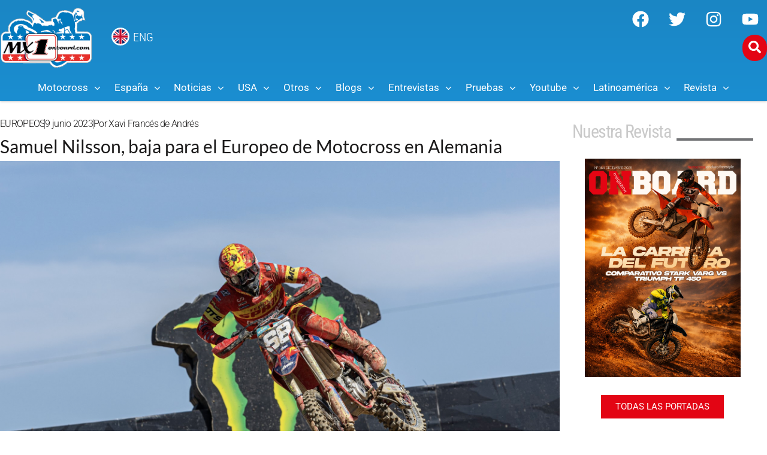

--- FILE ---
content_type: text/html; charset=UTF-8
request_url: https://mx1onboard.com/samuel-nilsson-baja-para-el-europeo-de-motocross-en-alemania/
body_size: 80405
content:
<!doctype html>
<html lang="es">
<head>
	<meta charset="UTF-8">
	<meta name="viewport" content="width=device-width, initial-scale=1">
	<link rel="profile" href="https://gmpg.org/xfn/11">
	<meta name='robots' content='index, follow, max-image-preview:large, max-snippet:-1, max-video-preview:-1' />

	<!-- This site is optimized with the Yoast SEO Premium plugin v23.6 (Yoast SEO v26.5) - https://yoast.com/wordpress/plugins/seo/ -->
	<title>Samuel Nilsson, baja para el Europeo de Motocross en Alemania - MX1Onboard.com</title>
	<link rel="canonical" href="https://mx1onboard.com/samuel-nilsson-baja-para-el-europeo-de-motocross-en-alemania/" />
	<meta property="og:locale" content="es_ES" />
	<meta property="og:type" content="article" />
	<meta property="og:title" content="Samuel Nilsson, baja para el Europeo de Motocross en Alemania" />
	<meta property="og:description" content="Tras la caída sufrida el fin de semana pasado en Letonia." />
	<meta property="og:url" content="https://mx1onboard.com/samuel-nilsson-baja-para-el-europeo-de-motocross-en-alemania/" />
	<meta property="og:site_name" content="MX1Onboard.com" />
	<meta property="article:publisher" content="https://www.facebook.com/Onboardmagazine/" />
	<meta property="article:published_time" content="2023-06-09T05:13:49+00:00" />
	<meta property="og:image" content="https://mx1onboard.com/wp-content/uploads/2023/06/Captura-de-pantalla-2023-06-09-a-las-7.05.38-1024x760.png" />
	<meta property="og:image:width" content="1024" />
	<meta property="og:image:height" content="760" />
	<meta property="og:image:type" content="image/png" />
	<meta name="author" content="Xavi Francés de Andrés" />
	<meta name="twitter:card" content="summary_large_image" />
	<meta name="twitter:creator" content="@mx1onboard" />
	<meta name="twitter:site" content="@mx1onboard" />
	<meta name="twitter:label1" content="Escrito por" />
	<meta name="twitter:data1" content="Xavi Francés de Andrés" />
	<meta name="twitter:label2" content="Tiempo de lectura" />
	<meta name="twitter:data2" content="2 minutos" />
	<script type="application/ld+json" class="yoast-schema-graph">{"@context":"https://schema.org","@graph":[{"@type":"Article","@id":"https://mx1onboard.com/samuel-nilsson-baja-para-el-europeo-de-motocross-en-alemania/#article","isPartOf":{"@id":"https://mx1onboard.com/samuel-nilsson-baja-para-el-europeo-de-motocross-en-alemania/"},"author":{"name":"Xavi Francés de Andrés","@id":"https://mx1onboard.com/#/schema/person/bcab30a8fef513cfb9b863ff9fce3608"},"headline":"Samuel Nilsson, baja para el Europeo de Motocross en Alemania","datePublished":"2023-06-09T05:13:49+00:00","mainEntityOfPage":{"@id":"https://mx1onboard.com/samuel-nilsson-baja-para-el-europeo-de-motocross-en-alemania/"},"wordCount":325,"publisher":{"@id":"https://mx1onboard.com/#organization"},"image":{"@id":"https://mx1onboard.com/samuel-nilsson-baja-para-el-europeo-de-motocross-en-alemania/#primaryimage"},"thumbnailUrl":"https://mx1onboard.com/wp-content/uploads/2023/06/Captura-de-pantalla-2023-06-09-a-las-7.05.38.png","keywords":["EMX250","motocross"],"articleSection":["EUROPEOS"],"inLanguage":"es"},{"@type":"WebPage","@id":"https://mx1onboard.com/samuel-nilsson-baja-para-el-europeo-de-motocross-en-alemania/","url":"https://mx1onboard.com/samuel-nilsson-baja-para-el-europeo-de-motocross-en-alemania/","name":"Samuel Nilsson, baja para el Europeo de Motocross en Alemania - MX1Onboard.com","isPartOf":{"@id":"https://mx1onboard.com/#website"},"primaryImageOfPage":{"@id":"https://mx1onboard.com/samuel-nilsson-baja-para-el-europeo-de-motocross-en-alemania/#primaryimage"},"image":{"@id":"https://mx1onboard.com/samuel-nilsson-baja-para-el-europeo-de-motocross-en-alemania/#primaryimage"},"thumbnailUrl":"https://mx1onboard.com/wp-content/uploads/2023/06/Captura-de-pantalla-2023-06-09-a-las-7.05.38.png","datePublished":"2023-06-09T05:13:49+00:00","breadcrumb":{"@id":"https://mx1onboard.com/samuel-nilsson-baja-para-el-europeo-de-motocross-en-alemania/#breadcrumb"},"inLanguage":"es","potentialAction":[{"@type":"ReadAction","target":["https://mx1onboard.com/samuel-nilsson-baja-para-el-europeo-de-motocross-en-alemania/"]}]},{"@type":"ImageObject","inLanguage":"es","@id":"https://mx1onboard.com/samuel-nilsson-baja-para-el-europeo-de-motocross-en-alemania/#primaryimage","url":"https://mx1onboard.com/wp-content/uploads/2023/06/Captura-de-pantalla-2023-06-09-a-las-7.05.38.png","contentUrl":"https://mx1onboard.com/wp-content/uploads/2023/06/Captura-de-pantalla-2023-06-09-a-las-7.05.38.png","width":1534,"height":1138},{"@type":"BreadcrumbList","@id":"https://mx1onboard.com/samuel-nilsson-baja-para-el-europeo-de-motocross-en-alemania/#breadcrumb","itemListElement":[{"@type":"ListItem","position":1,"name":"Portada","item":"https://mx1onboard.com/"},{"@type":"ListItem","position":2,"name":"Samuel Nilsson, baja para el Europeo de Motocross en Alemania"}]},{"@type":"WebSite","@id":"https://mx1onboard.com/#website","url":"https://mx1onboard.com/","name":"MX1Onboard.com","description":"La web de Motocross en Español","publisher":{"@id":"https://mx1onboard.com/#organization"},"potentialAction":[{"@type":"SearchAction","target":{"@type":"EntryPoint","urlTemplate":"https://mx1onboard.com/?s={search_term_string}"},"query-input":{"@type":"PropertyValueSpecification","valueRequired":true,"valueName":"search_term_string"}}],"inLanguage":"es"},{"@type":"Organization","@id":"https://mx1onboard.com/#organization","name":"MX1Onboard","url":"https://mx1onboard.com/","logo":{"@type":"ImageObject","inLanguage":"es","@id":"https://mx1onboard.com/#/schema/logo/image/","url":"https://mx1onboard.com/wp-content/uploads/2023/09/logo-mx1onboard-2020a.png","contentUrl":"https://mx1onboard.com/wp-content/uploads/2023/09/logo-mx1onboard-2020a.png","width":383,"height":270,"caption":"MX1Onboard"},"image":{"@id":"https://mx1onboard.com/#/schema/logo/image/"},"sameAs":["https://www.facebook.com/Onboardmagazine/","https://x.com/mx1onboard","https://www.instagram.com/mx1onboard/","https://www.youtube.com/user/MX1onboard01"]},{"@type":"Person","@id":"https://mx1onboard.com/#/schema/person/bcab30a8fef513cfb9b863ff9fce3608","name":"Xavi Francés de Andrés","url":"https://mx1onboard.com/author/xavi-frances/"}]}</script>
	<!-- / Yoast SEO Premium plugin. -->


<link rel='dns-prefetch' href='//www.googletagmanager.com' />
<link rel='dns-prefetch' href='//pagead2.googlesyndication.com' />
<link rel="alternate" type="application/rss+xml" title="MX1Onboard.com &raquo; Feed" href="https://mx1onboard.com/feed/" />
<link rel="alternate" type="application/rss+xml" title="MX1Onboard.com &raquo; Feed de los comentarios" href="https://mx1onboard.com/comments/feed/" />
<link rel="alternate" title="oEmbed (JSON)" type="application/json+oembed" href="https://mx1onboard.com/wp-json/oembed/1.0/embed?url=https%3A%2F%2Fmx1onboard.com%2Fsamuel-nilsson-baja-para-el-europeo-de-motocross-en-alemania%2F" />
<link rel="alternate" title="oEmbed (XML)" type="text/xml+oembed" href="https://mx1onboard.com/wp-json/oembed/1.0/embed?url=https%3A%2F%2Fmx1onboard.com%2Fsamuel-nilsson-baja-para-el-europeo-de-motocross-en-alemania%2F&#038;format=xml" />
<!-- mx1onboard.com is managing ads with Advanced Ads 2.0.14 – https://wpadvancedads.com/ --><script id="mx1on-ready">
			window.advanced_ads_ready=function(e,a){a=a||"complete";var d=function(e){return"interactive"===a?"loading"!==e:"complete"===e};d(document.readyState)?e():document.addEventListener("readystatechange",(function(a){d(a.target.readyState)&&e()}),{once:"interactive"===a})},window.advanced_ads_ready_queue=window.advanced_ads_ready_queue||[];		</script>
		<style id='wp-img-auto-sizes-contain-inline-css'>
img:is([sizes=auto i],[sizes^="auto," i]){contain-intrinsic-size:3000px 1500px}
/*# sourceURL=wp-img-auto-sizes-contain-inline-css */
</style>
<link rel='stylesheet' id='sbi_styles-css' href='https://mx1onboard.com/wp-content/plugins/instagram-feed/css/sbi-styles.min.css?ver=6.10.0' media='all' />
<style id='wp-emoji-styles-inline-css'>

	img.wp-smiley, img.emoji {
		display: inline !important;
		border: none !important;
		box-shadow: none !important;
		height: 1em !important;
		width: 1em !important;
		margin: 0 0.07em !important;
		vertical-align: -0.1em !important;
		background: none !important;
		padding: 0 !important;
	}
/*# sourceURL=wp-emoji-styles-inline-css */
</style>
<link rel='stylesheet' id='wp-block-library-css' href='https://mx1onboard.com/wp-includes/css/dist/block-library/style.min.css?ver=6.9' media='all' />
<link rel='stylesheet' id='jet-engine-frontend-css' href='https://mx1onboard.com/wp-content/plugins/jet-engine/assets/css/frontend.css?ver=3.8.0' media='all' />
<style id='global-styles-inline-css'>
:root{--wp--preset--aspect-ratio--square: 1;--wp--preset--aspect-ratio--4-3: 4/3;--wp--preset--aspect-ratio--3-4: 3/4;--wp--preset--aspect-ratio--3-2: 3/2;--wp--preset--aspect-ratio--2-3: 2/3;--wp--preset--aspect-ratio--16-9: 16/9;--wp--preset--aspect-ratio--9-16: 9/16;--wp--preset--color--black: #000000;--wp--preset--color--cyan-bluish-gray: #abb8c3;--wp--preset--color--white: #ffffff;--wp--preset--color--pale-pink: #f78da7;--wp--preset--color--vivid-red: #cf2e2e;--wp--preset--color--luminous-vivid-orange: #ff6900;--wp--preset--color--luminous-vivid-amber: #fcb900;--wp--preset--color--light-green-cyan: #7bdcb5;--wp--preset--color--vivid-green-cyan: #00d084;--wp--preset--color--pale-cyan-blue: #8ed1fc;--wp--preset--color--vivid-cyan-blue: #0693e3;--wp--preset--color--vivid-purple: #9b51e0;--wp--preset--gradient--vivid-cyan-blue-to-vivid-purple: linear-gradient(135deg,rgb(6,147,227) 0%,rgb(155,81,224) 100%);--wp--preset--gradient--light-green-cyan-to-vivid-green-cyan: linear-gradient(135deg,rgb(122,220,180) 0%,rgb(0,208,130) 100%);--wp--preset--gradient--luminous-vivid-amber-to-luminous-vivid-orange: linear-gradient(135deg,rgb(252,185,0) 0%,rgb(255,105,0) 100%);--wp--preset--gradient--luminous-vivid-orange-to-vivid-red: linear-gradient(135deg,rgb(255,105,0) 0%,rgb(207,46,46) 100%);--wp--preset--gradient--very-light-gray-to-cyan-bluish-gray: linear-gradient(135deg,rgb(238,238,238) 0%,rgb(169,184,195) 100%);--wp--preset--gradient--cool-to-warm-spectrum: linear-gradient(135deg,rgb(74,234,220) 0%,rgb(151,120,209) 20%,rgb(207,42,186) 40%,rgb(238,44,130) 60%,rgb(251,105,98) 80%,rgb(254,248,76) 100%);--wp--preset--gradient--blush-light-purple: linear-gradient(135deg,rgb(255,206,236) 0%,rgb(152,150,240) 100%);--wp--preset--gradient--blush-bordeaux: linear-gradient(135deg,rgb(254,205,165) 0%,rgb(254,45,45) 50%,rgb(107,0,62) 100%);--wp--preset--gradient--luminous-dusk: linear-gradient(135deg,rgb(255,203,112) 0%,rgb(199,81,192) 50%,rgb(65,88,208) 100%);--wp--preset--gradient--pale-ocean: linear-gradient(135deg,rgb(255,245,203) 0%,rgb(182,227,212) 50%,rgb(51,167,181) 100%);--wp--preset--gradient--electric-grass: linear-gradient(135deg,rgb(202,248,128) 0%,rgb(113,206,126) 100%);--wp--preset--gradient--midnight: linear-gradient(135deg,rgb(2,3,129) 0%,rgb(40,116,252) 100%);--wp--preset--font-size--small: 13px;--wp--preset--font-size--medium: 20px;--wp--preset--font-size--large: 36px;--wp--preset--font-size--x-large: 42px;--wp--preset--spacing--20: 0.44rem;--wp--preset--spacing--30: 0.67rem;--wp--preset--spacing--40: 1rem;--wp--preset--spacing--50: 1.5rem;--wp--preset--spacing--60: 2.25rem;--wp--preset--spacing--70: 3.38rem;--wp--preset--spacing--80: 5.06rem;--wp--preset--shadow--natural: 6px 6px 9px rgba(0, 0, 0, 0.2);--wp--preset--shadow--deep: 12px 12px 50px rgba(0, 0, 0, 0.4);--wp--preset--shadow--sharp: 6px 6px 0px rgba(0, 0, 0, 0.2);--wp--preset--shadow--outlined: 6px 6px 0px -3px rgb(255, 255, 255), 6px 6px rgb(0, 0, 0);--wp--preset--shadow--crisp: 6px 6px 0px rgb(0, 0, 0);}:root { --wp--style--global--content-size: 800px;--wp--style--global--wide-size: 1200px; }:where(body) { margin: 0; }.wp-site-blocks > .alignleft { float: left; margin-right: 2em; }.wp-site-blocks > .alignright { float: right; margin-left: 2em; }.wp-site-blocks > .aligncenter { justify-content: center; margin-left: auto; margin-right: auto; }:where(.wp-site-blocks) > * { margin-block-start: 24px; margin-block-end: 0; }:where(.wp-site-blocks) > :first-child { margin-block-start: 0; }:where(.wp-site-blocks) > :last-child { margin-block-end: 0; }:root { --wp--style--block-gap: 24px; }:root :where(.is-layout-flow) > :first-child{margin-block-start: 0;}:root :where(.is-layout-flow) > :last-child{margin-block-end: 0;}:root :where(.is-layout-flow) > *{margin-block-start: 24px;margin-block-end: 0;}:root :where(.is-layout-constrained) > :first-child{margin-block-start: 0;}:root :where(.is-layout-constrained) > :last-child{margin-block-end: 0;}:root :where(.is-layout-constrained) > *{margin-block-start: 24px;margin-block-end: 0;}:root :where(.is-layout-flex){gap: 24px;}:root :where(.is-layout-grid){gap: 24px;}.is-layout-flow > .alignleft{float: left;margin-inline-start: 0;margin-inline-end: 2em;}.is-layout-flow > .alignright{float: right;margin-inline-start: 2em;margin-inline-end: 0;}.is-layout-flow > .aligncenter{margin-left: auto !important;margin-right: auto !important;}.is-layout-constrained > .alignleft{float: left;margin-inline-start: 0;margin-inline-end: 2em;}.is-layout-constrained > .alignright{float: right;margin-inline-start: 2em;margin-inline-end: 0;}.is-layout-constrained > .aligncenter{margin-left: auto !important;margin-right: auto !important;}.is-layout-constrained > :where(:not(.alignleft):not(.alignright):not(.alignfull)){max-width: var(--wp--style--global--content-size);margin-left: auto !important;margin-right: auto !important;}.is-layout-constrained > .alignwide{max-width: var(--wp--style--global--wide-size);}body .is-layout-flex{display: flex;}.is-layout-flex{flex-wrap: wrap;align-items: center;}.is-layout-flex > :is(*, div){margin: 0;}body .is-layout-grid{display: grid;}.is-layout-grid > :is(*, div){margin: 0;}body{padding-top: 0px;padding-right: 0px;padding-bottom: 0px;padding-left: 0px;}a:where(:not(.wp-element-button)){text-decoration: underline;}:root :where(.wp-element-button, .wp-block-button__link){background-color: #32373c;border-width: 0;color: #fff;font-family: inherit;font-size: inherit;font-style: inherit;font-weight: inherit;letter-spacing: inherit;line-height: inherit;padding-top: calc(0.667em + 2px);padding-right: calc(1.333em + 2px);padding-bottom: calc(0.667em + 2px);padding-left: calc(1.333em + 2px);text-decoration: none;text-transform: inherit;}.has-black-color{color: var(--wp--preset--color--black) !important;}.has-cyan-bluish-gray-color{color: var(--wp--preset--color--cyan-bluish-gray) !important;}.has-white-color{color: var(--wp--preset--color--white) !important;}.has-pale-pink-color{color: var(--wp--preset--color--pale-pink) !important;}.has-vivid-red-color{color: var(--wp--preset--color--vivid-red) !important;}.has-luminous-vivid-orange-color{color: var(--wp--preset--color--luminous-vivid-orange) !important;}.has-luminous-vivid-amber-color{color: var(--wp--preset--color--luminous-vivid-amber) !important;}.has-light-green-cyan-color{color: var(--wp--preset--color--light-green-cyan) !important;}.has-vivid-green-cyan-color{color: var(--wp--preset--color--vivid-green-cyan) !important;}.has-pale-cyan-blue-color{color: var(--wp--preset--color--pale-cyan-blue) !important;}.has-vivid-cyan-blue-color{color: var(--wp--preset--color--vivid-cyan-blue) !important;}.has-vivid-purple-color{color: var(--wp--preset--color--vivid-purple) !important;}.has-black-background-color{background-color: var(--wp--preset--color--black) !important;}.has-cyan-bluish-gray-background-color{background-color: var(--wp--preset--color--cyan-bluish-gray) !important;}.has-white-background-color{background-color: var(--wp--preset--color--white) !important;}.has-pale-pink-background-color{background-color: var(--wp--preset--color--pale-pink) !important;}.has-vivid-red-background-color{background-color: var(--wp--preset--color--vivid-red) !important;}.has-luminous-vivid-orange-background-color{background-color: var(--wp--preset--color--luminous-vivid-orange) !important;}.has-luminous-vivid-amber-background-color{background-color: var(--wp--preset--color--luminous-vivid-amber) !important;}.has-light-green-cyan-background-color{background-color: var(--wp--preset--color--light-green-cyan) !important;}.has-vivid-green-cyan-background-color{background-color: var(--wp--preset--color--vivid-green-cyan) !important;}.has-pale-cyan-blue-background-color{background-color: var(--wp--preset--color--pale-cyan-blue) !important;}.has-vivid-cyan-blue-background-color{background-color: var(--wp--preset--color--vivid-cyan-blue) !important;}.has-vivid-purple-background-color{background-color: var(--wp--preset--color--vivid-purple) !important;}.has-black-border-color{border-color: var(--wp--preset--color--black) !important;}.has-cyan-bluish-gray-border-color{border-color: var(--wp--preset--color--cyan-bluish-gray) !important;}.has-white-border-color{border-color: var(--wp--preset--color--white) !important;}.has-pale-pink-border-color{border-color: var(--wp--preset--color--pale-pink) !important;}.has-vivid-red-border-color{border-color: var(--wp--preset--color--vivid-red) !important;}.has-luminous-vivid-orange-border-color{border-color: var(--wp--preset--color--luminous-vivid-orange) !important;}.has-luminous-vivid-amber-border-color{border-color: var(--wp--preset--color--luminous-vivid-amber) !important;}.has-light-green-cyan-border-color{border-color: var(--wp--preset--color--light-green-cyan) !important;}.has-vivid-green-cyan-border-color{border-color: var(--wp--preset--color--vivid-green-cyan) !important;}.has-pale-cyan-blue-border-color{border-color: var(--wp--preset--color--pale-cyan-blue) !important;}.has-vivid-cyan-blue-border-color{border-color: var(--wp--preset--color--vivid-cyan-blue) !important;}.has-vivid-purple-border-color{border-color: var(--wp--preset--color--vivid-purple) !important;}.has-vivid-cyan-blue-to-vivid-purple-gradient-background{background: var(--wp--preset--gradient--vivid-cyan-blue-to-vivid-purple) !important;}.has-light-green-cyan-to-vivid-green-cyan-gradient-background{background: var(--wp--preset--gradient--light-green-cyan-to-vivid-green-cyan) !important;}.has-luminous-vivid-amber-to-luminous-vivid-orange-gradient-background{background: var(--wp--preset--gradient--luminous-vivid-amber-to-luminous-vivid-orange) !important;}.has-luminous-vivid-orange-to-vivid-red-gradient-background{background: var(--wp--preset--gradient--luminous-vivid-orange-to-vivid-red) !important;}.has-very-light-gray-to-cyan-bluish-gray-gradient-background{background: var(--wp--preset--gradient--very-light-gray-to-cyan-bluish-gray) !important;}.has-cool-to-warm-spectrum-gradient-background{background: var(--wp--preset--gradient--cool-to-warm-spectrum) !important;}.has-blush-light-purple-gradient-background{background: var(--wp--preset--gradient--blush-light-purple) !important;}.has-blush-bordeaux-gradient-background{background: var(--wp--preset--gradient--blush-bordeaux) !important;}.has-luminous-dusk-gradient-background{background: var(--wp--preset--gradient--luminous-dusk) !important;}.has-pale-ocean-gradient-background{background: var(--wp--preset--gradient--pale-ocean) !important;}.has-electric-grass-gradient-background{background: var(--wp--preset--gradient--electric-grass) !important;}.has-midnight-gradient-background{background: var(--wp--preset--gradient--midnight) !important;}.has-small-font-size{font-size: var(--wp--preset--font-size--small) !important;}.has-medium-font-size{font-size: var(--wp--preset--font-size--medium) !important;}.has-large-font-size{font-size: var(--wp--preset--font-size--large) !important;}.has-x-large-font-size{font-size: var(--wp--preset--font-size--x-large) !important;}
:root :where(.wp-block-pullquote){font-size: 1.5em;line-height: 1.6;}
/*# sourceURL=global-styles-inline-css */
</style>
<link rel='stylesheet' id='yop-public-css' href='https://mx1onboard.com/wp-content/plugins/yop-poll/public/assets/css/yop-poll-public-6.5.39.css?ver=6.9' media='all' />
<link rel='stylesheet' id='hello-elementor-css' href='https://mx1onboard.com/wp-content/themes/hello-elementor/assets/css/reset.css?ver=3.4.5' media='all' />
<link rel='stylesheet' id='hello-elementor-theme-style-css' href='https://mx1onboard.com/wp-content/themes/hello-elementor/assets/css/theme.css?ver=3.4.5' media='all' />
<link rel='stylesheet' id='hello-elementor-header-footer-css' href='https://mx1onboard.com/wp-content/themes/hello-elementor/assets/css/header-footer.css?ver=3.4.5' media='all' />
<link rel='stylesheet' id='font-awesome-all-css' href='https://mx1onboard.com/wp-content/plugins/jet-menu/assets/public/lib/font-awesome/css/all.min.css?ver=5.12.0' media='all' />
<link rel='stylesheet' id='font-awesome-v4-shims-css' href='https://mx1onboard.com/wp-content/plugins/jet-menu/assets/public/lib/font-awesome/css/v4-shims.min.css?ver=5.12.0' media='all' />
<link rel='stylesheet' id='jet-menu-public-styles-css' href='https://mx1onboard.com/wp-content/plugins/jet-menu/assets/public/css/public.css?ver=2.4.18' media='all' />
<link rel='stylesheet' id='jet-menu-general-css' href='https://mx1onboard.com/wp-content/uploads/jet-menu/jet-menu-general.css?ver=1651001326' media='all' />
<link rel='stylesheet' id='jet-popup-frontend-css' href='https://mx1onboard.com/wp-content/plugins/jet-popup/assets/css/jet-popup-frontend.css?ver=2.0.20.1' media='all' />
<link rel='stylesheet' id='elementor-frontend-css' href='https://mx1onboard.com/wp-content/plugins/elementor/assets/css/frontend.min.css?ver=3.33.4' media='all' />
<style id='elementor-frontend-inline-css'>
@-webkit-keyframes ha_fadeIn{0%{opacity:0}to{opacity:1}}@keyframes ha_fadeIn{0%{opacity:0}to{opacity:1}}@-webkit-keyframes ha_zoomIn{0%{opacity:0;-webkit-transform:scale3d(.3,.3,.3);transform:scale3d(.3,.3,.3)}50%{opacity:1}}@keyframes ha_zoomIn{0%{opacity:0;-webkit-transform:scale3d(.3,.3,.3);transform:scale3d(.3,.3,.3)}50%{opacity:1}}@-webkit-keyframes ha_rollIn{0%{opacity:0;-webkit-transform:translate3d(-100%,0,0) rotate3d(0,0,1,-120deg);transform:translate3d(-100%,0,0) rotate3d(0,0,1,-120deg)}to{opacity:1}}@keyframes ha_rollIn{0%{opacity:0;-webkit-transform:translate3d(-100%,0,0) rotate3d(0,0,1,-120deg);transform:translate3d(-100%,0,0) rotate3d(0,0,1,-120deg)}to{opacity:1}}@-webkit-keyframes ha_bounce{0%,20%,53%,to{-webkit-animation-timing-function:cubic-bezier(.215,.61,.355,1);animation-timing-function:cubic-bezier(.215,.61,.355,1)}40%,43%{-webkit-transform:translate3d(0,-30px,0) scaleY(1.1);transform:translate3d(0,-30px,0) scaleY(1.1);-webkit-animation-timing-function:cubic-bezier(.755,.05,.855,.06);animation-timing-function:cubic-bezier(.755,.05,.855,.06)}70%{-webkit-transform:translate3d(0,-15px,0) scaleY(1.05);transform:translate3d(0,-15px,0) scaleY(1.05);-webkit-animation-timing-function:cubic-bezier(.755,.05,.855,.06);animation-timing-function:cubic-bezier(.755,.05,.855,.06)}80%{-webkit-transition-timing-function:cubic-bezier(.215,.61,.355,1);transition-timing-function:cubic-bezier(.215,.61,.355,1);-webkit-transform:translate3d(0,0,0) scaleY(.95);transform:translate3d(0,0,0) scaleY(.95)}90%{-webkit-transform:translate3d(0,-4px,0) scaleY(1.02);transform:translate3d(0,-4px,0) scaleY(1.02)}}@keyframes ha_bounce{0%,20%,53%,to{-webkit-animation-timing-function:cubic-bezier(.215,.61,.355,1);animation-timing-function:cubic-bezier(.215,.61,.355,1)}40%,43%{-webkit-transform:translate3d(0,-30px,0) scaleY(1.1);transform:translate3d(0,-30px,0) scaleY(1.1);-webkit-animation-timing-function:cubic-bezier(.755,.05,.855,.06);animation-timing-function:cubic-bezier(.755,.05,.855,.06)}70%{-webkit-transform:translate3d(0,-15px,0) scaleY(1.05);transform:translate3d(0,-15px,0) scaleY(1.05);-webkit-animation-timing-function:cubic-bezier(.755,.05,.855,.06);animation-timing-function:cubic-bezier(.755,.05,.855,.06)}80%{-webkit-transition-timing-function:cubic-bezier(.215,.61,.355,1);transition-timing-function:cubic-bezier(.215,.61,.355,1);-webkit-transform:translate3d(0,0,0) scaleY(.95);transform:translate3d(0,0,0) scaleY(.95)}90%{-webkit-transform:translate3d(0,-4px,0) scaleY(1.02);transform:translate3d(0,-4px,0) scaleY(1.02)}}@-webkit-keyframes ha_bounceIn{0%,20%,40%,60%,80%,to{-webkit-animation-timing-function:cubic-bezier(.215,.61,.355,1);animation-timing-function:cubic-bezier(.215,.61,.355,1)}0%{opacity:0;-webkit-transform:scale3d(.3,.3,.3);transform:scale3d(.3,.3,.3)}20%{-webkit-transform:scale3d(1.1,1.1,1.1);transform:scale3d(1.1,1.1,1.1)}40%{-webkit-transform:scale3d(.9,.9,.9);transform:scale3d(.9,.9,.9)}60%{opacity:1;-webkit-transform:scale3d(1.03,1.03,1.03);transform:scale3d(1.03,1.03,1.03)}80%{-webkit-transform:scale3d(.97,.97,.97);transform:scale3d(.97,.97,.97)}to{opacity:1}}@keyframes ha_bounceIn{0%,20%,40%,60%,80%,to{-webkit-animation-timing-function:cubic-bezier(.215,.61,.355,1);animation-timing-function:cubic-bezier(.215,.61,.355,1)}0%{opacity:0;-webkit-transform:scale3d(.3,.3,.3);transform:scale3d(.3,.3,.3)}20%{-webkit-transform:scale3d(1.1,1.1,1.1);transform:scale3d(1.1,1.1,1.1)}40%{-webkit-transform:scale3d(.9,.9,.9);transform:scale3d(.9,.9,.9)}60%{opacity:1;-webkit-transform:scale3d(1.03,1.03,1.03);transform:scale3d(1.03,1.03,1.03)}80%{-webkit-transform:scale3d(.97,.97,.97);transform:scale3d(.97,.97,.97)}to{opacity:1}}@-webkit-keyframes ha_flipInX{0%{opacity:0;-webkit-transform:perspective(400px) rotate3d(1,0,0,90deg);transform:perspective(400px) rotate3d(1,0,0,90deg);-webkit-animation-timing-function:ease-in;animation-timing-function:ease-in}40%{-webkit-transform:perspective(400px) rotate3d(1,0,0,-20deg);transform:perspective(400px) rotate3d(1,0,0,-20deg);-webkit-animation-timing-function:ease-in;animation-timing-function:ease-in}60%{opacity:1;-webkit-transform:perspective(400px) rotate3d(1,0,0,10deg);transform:perspective(400px) rotate3d(1,0,0,10deg)}80%{-webkit-transform:perspective(400px) rotate3d(1,0,0,-5deg);transform:perspective(400px) rotate3d(1,0,0,-5deg)}}@keyframes ha_flipInX{0%{opacity:0;-webkit-transform:perspective(400px) rotate3d(1,0,0,90deg);transform:perspective(400px) rotate3d(1,0,0,90deg);-webkit-animation-timing-function:ease-in;animation-timing-function:ease-in}40%{-webkit-transform:perspective(400px) rotate3d(1,0,0,-20deg);transform:perspective(400px) rotate3d(1,0,0,-20deg);-webkit-animation-timing-function:ease-in;animation-timing-function:ease-in}60%{opacity:1;-webkit-transform:perspective(400px) rotate3d(1,0,0,10deg);transform:perspective(400px) rotate3d(1,0,0,10deg)}80%{-webkit-transform:perspective(400px) rotate3d(1,0,0,-5deg);transform:perspective(400px) rotate3d(1,0,0,-5deg)}}@-webkit-keyframes ha_flipInY{0%{opacity:0;-webkit-transform:perspective(400px) rotate3d(0,1,0,90deg);transform:perspective(400px) rotate3d(0,1,0,90deg);-webkit-animation-timing-function:ease-in;animation-timing-function:ease-in}40%{-webkit-transform:perspective(400px) rotate3d(0,1,0,-20deg);transform:perspective(400px) rotate3d(0,1,0,-20deg);-webkit-animation-timing-function:ease-in;animation-timing-function:ease-in}60%{opacity:1;-webkit-transform:perspective(400px) rotate3d(0,1,0,10deg);transform:perspective(400px) rotate3d(0,1,0,10deg)}80%{-webkit-transform:perspective(400px) rotate3d(0,1,0,-5deg);transform:perspective(400px) rotate3d(0,1,0,-5deg)}}@keyframes ha_flipInY{0%{opacity:0;-webkit-transform:perspective(400px) rotate3d(0,1,0,90deg);transform:perspective(400px) rotate3d(0,1,0,90deg);-webkit-animation-timing-function:ease-in;animation-timing-function:ease-in}40%{-webkit-transform:perspective(400px) rotate3d(0,1,0,-20deg);transform:perspective(400px) rotate3d(0,1,0,-20deg);-webkit-animation-timing-function:ease-in;animation-timing-function:ease-in}60%{opacity:1;-webkit-transform:perspective(400px) rotate3d(0,1,0,10deg);transform:perspective(400px) rotate3d(0,1,0,10deg)}80%{-webkit-transform:perspective(400px) rotate3d(0,1,0,-5deg);transform:perspective(400px) rotate3d(0,1,0,-5deg)}}@-webkit-keyframes ha_swing{20%{-webkit-transform:rotate3d(0,0,1,15deg);transform:rotate3d(0,0,1,15deg)}40%{-webkit-transform:rotate3d(0,0,1,-10deg);transform:rotate3d(0,0,1,-10deg)}60%{-webkit-transform:rotate3d(0,0,1,5deg);transform:rotate3d(0,0,1,5deg)}80%{-webkit-transform:rotate3d(0,0,1,-5deg);transform:rotate3d(0,0,1,-5deg)}}@keyframes ha_swing{20%{-webkit-transform:rotate3d(0,0,1,15deg);transform:rotate3d(0,0,1,15deg)}40%{-webkit-transform:rotate3d(0,0,1,-10deg);transform:rotate3d(0,0,1,-10deg)}60%{-webkit-transform:rotate3d(0,0,1,5deg);transform:rotate3d(0,0,1,5deg)}80%{-webkit-transform:rotate3d(0,0,1,-5deg);transform:rotate3d(0,0,1,-5deg)}}@-webkit-keyframes ha_slideInDown{0%{visibility:visible;-webkit-transform:translate3d(0,-100%,0);transform:translate3d(0,-100%,0)}}@keyframes ha_slideInDown{0%{visibility:visible;-webkit-transform:translate3d(0,-100%,0);transform:translate3d(0,-100%,0)}}@-webkit-keyframes ha_slideInUp{0%{visibility:visible;-webkit-transform:translate3d(0,100%,0);transform:translate3d(0,100%,0)}}@keyframes ha_slideInUp{0%{visibility:visible;-webkit-transform:translate3d(0,100%,0);transform:translate3d(0,100%,0)}}@-webkit-keyframes ha_slideInLeft{0%{visibility:visible;-webkit-transform:translate3d(-100%,0,0);transform:translate3d(-100%,0,0)}}@keyframes ha_slideInLeft{0%{visibility:visible;-webkit-transform:translate3d(-100%,0,0);transform:translate3d(-100%,0,0)}}@-webkit-keyframes ha_slideInRight{0%{visibility:visible;-webkit-transform:translate3d(100%,0,0);transform:translate3d(100%,0,0)}}@keyframes ha_slideInRight{0%{visibility:visible;-webkit-transform:translate3d(100%,0,0);transform:translate3d(100%,0,0)}}.ha_fadeIn{-webkit-animation-name:ha_fadeIn;animation-name:ha_fadeIn}.ha_zoomIn{-webkit-animation-name:ha_zoomIn;animation-name:ha_zoomIn}.ha_rollIn{-webkit-animation-name:ha_rollIn;animation-name:ha_rollIn}.ha_bounce{-webkit-transform-origin:center bottom;-ms-transform-origin:center bottom;transform-origin:center bottom;-webkit-animation-name:ha_bounce;animation-name:ha_bounce}.ha_bounceIn{-webkit-animation-name:ha_bounceIn;animation-name:ha_bounceIn;-webkit-animation-duration:.75s;-webkit-animation-duration:calc(var(--animate-duration)*.75);animation-duration:.75s;animation-duration:calc(var(--animate-duration)*.75)}.ha_flipInX,.ha_flipInY{-webkit-animation-name:ha_flipInX;animation-name:ha_flipInX;-webkit-backface-visibility:visible!important;backface-visibility:visible!important}.ha_flipInY{-webkit-animation-name:ha_flipInY;animation-name:ha_flipInY}.ha_swing{-webkit-transform-origin:top center;-ms-transform-origin:top center;transform-origin:top center;-webkit-animation-name:ha_swing;animation-name:ha_swing}.ha_slideInDown{-webkit-animation-name:ha_slideInDown;animation-name:ha_slideInDown}.ha_slideInUp{-webkit-animation-name:ha_slideInUp;animation-name:ha_slideInUp}.ha_slideInLeft{-webkit-animation-name:ha_slideInLeft;animation-name:ha_slideInLeft}.ha_slideInRight{-webkit-animation-name:ha_slideInRight;animation-name:ha_slideInRight}.ha-css-transform-yes{-webkit-transition-duration:var(--ha-tfx-transition-duration, .2s);transition-duration:var(--ha-tfx-transition-duration, .2s);-webkit-transition-property:-webkit-transform;transition-property:transform;transition-property:transform,-webkit-transform;-webkit-transform:translate(var(--ha-tfx-translate-x, 0),var(--ha-tfx-translate-y, 0)) scale(var(--ha-tfx-scale-x, 1),var(--ha-tfx-scale-y, 1)) skew(var(--ha-tfx-skew-x, 0),var(--ha-tfx-skew-y, 0)) rotateX(var(--ha-tfx-rotate-x, 0)) rotateY(var(--ha-tfx-rotate-y, 0)) rotateZ(var(--ha-tfx-rotate-z, 0));transform:translate(var(--ha-tfx-translate-x, 0),var(--ha-tfx-translate-y, 0)) scale(var(--ha-tfx-scale-x, 1),var(--ha-tfx-scale-y, 1)) skew(var(--ha-tfx-skew-x, 0),var(--ha-tfx-skew-y, 0)) rotateX(var(--ha-tfx-rotate-x, 0)) rotateY(var(--ha-tfx-rotate-y, 0)) rotateZ(var(--ha-tfx-rotate-z, 0))}.ha-css-transform-yes:hover{-webkit-transform:translate(var(--ha-tfx-translate-x-hover, var(--ha-tfx-translate-x, 0)),var(--ha-tfx-translate-y-hover, var(--ha-tfx-translate-y, 0))) scale(var(--ha-tfx-scale-x-hover, var(--ha-tfx-scale-x, 1)),var(--ha-tfx-scale-y-hover, var(--ha-tfx-scale-y, 1))) skew(var(--ha-tfx-skew-x-hover, var(--ha-tfx-skew-x, 0)),var(--ha-tfx-skew-y-hover, var(--ha-tfx-skew-y, 0))) rotateX(var(--ha-tfx-rotate-x-hover, var(--ha-tfx-rotate-x, 0))) rotateY(var(--ha-tfx-rotate-y-hover, var(--ha-tfx-rotate-y, 0))) rotateZ(var(--ha-tfx-rotate-z-hover, var(--ha-tfx-rotate-z, 0)));transform:translate(var(--ha-tfx-translate-x-hover, var(--ha-tfx-translate-x, 0)),var(--ha-tfx-translate-y-hover, var(--ha-tfx-translate-y, 0))) scale(var(--ha-tfx-scale-x-hover, var(--ha-tfx-scale-x, 1)),var(--ha-tfx-scale-y-hover, var(--ha-tfx-scale-y, 1))) skew(var(--ha-tfx-skew-x-hover, var(--ha-tfx-skew-x, 0)),var(--ha-tfx-skew-y-hover, var(--ha-tfx-skew-y, 0))) rotateX(var(--ha-tfx-rotate-x-hover, var(--ha-tfx-rotate-x, 0))) rotateY(var(--ha-tfx-rotate-y-hover, var(--ha-tfx-rotate-y, 0))) rotateZ(var(--ha-tfx-rotate-z-hover, var(--ha-tfx-rotate-z, 0)))}.happy-addon>.elementor-widget-container{word-wrap:break-word;overflow-wrap:break-word}.happy-addon>.elementor-widget-container,.happy-addon>.elementor-widget-container *{-webkit-box-sizing:border-box;box-sizing:border-box}.happy-addon:not(:has(.elementor-widget-container)),.happy-addon:not(:has(.elementor-widget-container)) *{-webkit-box-sizing:border-box;box-sizing:border-box;word-wrap:break-word;overflow-wrap:break-word}.happy-addon p:empty{display:none}.happy-addon .elementor-inline-editing{min-height:auto!important}.happy-addon-pro img{max-width:100%;height:auto;-o-object-fit:cover;object-fit:cover}.ha-screen-reader-text{position:absolute;overflow:hidden;clip:rect(1px,1px,1px,1px);margin:-1px;padding:0;width:1px;height:1px;border:0;word-wrap:normal!important;-webkit-clip-path:inset(50%);clip-path:inset(50%)}.ha-has-bg-overlay>.elementor-widget-container{position:relative;z-index:1}.ha-has-bg-overlay>.elementor-widget-container:before{position:absolute;top:0;left:0;z-index:-1;width:100%;height:100%;content:""}.ha-has-bg-overlay:not(:has(.elementor-widget-container)){position:relative;z-index:1}.ha-has-bg-overlay:not(:has(.elementor-widget-container)):before{position:absolute;top:0;left:0;z-index:-1;width:100%;height:100%;content:""}.ha-popup--is-enabled .ha-js-popup,.ha-popup--is-enabled .ha-js-popup img{cursor:-webkit-zoom-in!important;cursor:zoom-in!important}.mfp-wrap .mfp-arrow,.mfp-wrap .mfp-close{background-color:transparent}.mfp-wrap .mfp-arrow:focus,.mfp-wrap .mfp-close:focus{outline-width:thin}.ha-advanced-tooltip-enable{position:relative;cursor:pointer;--ha-tooltip-arrow-color:black;--ha-tooltip-arrow-distance:0}.ha-advanced-tooltip-enable .ha-advanced-tooltip-content{position:absolute;z-index:999;display:none;padding:5px 0;width:120px;height:auto;border-radius:6px;background-color:#000;color:#fff;text-align:center;opacity:0}.ha-advanced-tooltip-enable .ha-advanced-tooltip-content::after{position:absolute;border-width:5px;border-style:solid;content:""}.ha-advanced-tooltip-enable .ha-advanced-tooltip-content.no-arrow::after{visibility:hidden}.ha-advanced-tooltip-enable .ha-advanced-tooltip-content.show{display:inline-block;opacity:1}.ha-advanced-tooltip-enable.ha-advanced-tooltip-top .ha-advanced-tooltip-content,body[data-elementor-device-mode=tablet] .ha-advanced-tooltip-enable.ha-advanced-tooltip-tablet-top .ha-advanced-tooltip-content{top:unset;right:0;bottom:calc(101% + var(--ha-tooltip-arrow-distance));left:0;margin:0 auto}.ha-advanced-tooltip-enable.ha-advanced-tooltip-top .ha-advanced-tooltip-content::after,body[data-elementor-device-mode=tablet] .ha-advanced-tooltip-enable.ha-advanced-tooltip-tablet-top .ha-advanced-tooltip-content::after{top:100%;right:unset;bottom:unset;left:50%;border-color:var(--ha-tooltip-arrow-color) transparent transparent transparent;-webkit-transform:translateX(-50%);-ms-transform:translateX(-50%);transform:translateX(-50%)}.ha-advanced-tooltip-enable.ha-advanced-tooltip-bottom .ha-advanced-tooltip-content,body[data-elementor-device-mode=tablet] .ha-advanced-tooltip-enable.ha-advanced-tooltip-tablet-bottom .ha-advanced-tooltip-content{top:calc(101% + var(--ha-tooltip-arrow-distance));right:0;bottom:unset;left:0;margin:0 auto}.ha-advanced-tooltip-enable.ha-advanced-tooltip-bottom .ha-advanced-tooltip-content::after,body[data-elementor-device-mode=tablet] .ha-advanced-tooltip-enable.ha-advanced-tooltip-tablet-bottom .ha-advanced-tooltip-content::after{top:unset;right:unset;bottom:100%;left:50%;border-color:transparent transparent var(--ha-tooltip-arrow-color) transparent;-webkit-transform:translateX(-50%);-ms-transform:translateX(-50%);transform:translateX(-50%)}.ha-advanced-tooltip-enable.ha-advanced-tooltip-left .ha-advanced-tooltip-content,body[data-elementor-device-mode=tablet] .ha-advanced-tooltip-enable.ha-advanced-tooltip-tablet-left .ha-advanced-tooltip-content{top:50%;right:calc(101% + var(--ha-tooltip-arrow-distance));bottom:unset;left:unset;-webkit-transform:translateY(-50%);-ms-transform:translateY(-50%);transform:translateY(-50%)}.ha-advanced-tooltip-enable.ha-advanced-tooltip-left .ha-advanced-tooltip-content::after,body[data-elementor-device-mode=tablet] .ha-advanced-tooltip-enable.ha-advanced-tooltip-tablet-left .ha-advanced-tooltip-content::after{top:50%;right:unset;bottom:unset;left:100%;border-color:transparent transparent transparent var(--ha-tooltip-arrow-color);-webkit-transform:translateY(-50%);-ms-transform:translateY(-50%);transform:translateY(-50%)}.ha-advanced-tooltip-enable.ha-advanced-tooltip-right .ha-advanced-tooltip-content,body[data-elementor-device-mode=tablet] .ha-advanced-tooltip-enable.ha-advanced-tooltip-tablet-right .ha-advanced-tooltip-content{top:50%;right:unset;bottom:unset;left:calc(101% + var(--ha-tooltip-arrow-distance));-webkit-transform:translateY(-50%);-ms-transform:translateY(-50%);transform:translateY(-50%)}.ha-advanced-tooltip-enable.ha-advanced-tooltip-right .ha-advanced-tooltip-content::after,body[data-elementor-device-mode=tablet] .ha-advanced-tooltip-enable.ha-advanced-tooltip-tablet-right .ha-advanced-tooltip-content::after{top:50%;right:100%;bottom:unset;left:unset;border-color:transparent var(--ha-tooltip-arrow-color) transparent transparent;-webkit-transform:translateY(-50%);-ms-transform:translateY(-50%);transform:translateY(-50%)}body[data-elementor-device-mode=mobile] .ha-advanced-tooltip-enable.ha-advanced-tooltip-mobile-top .ha-advanced-tooltip-content{top:unset;right:0;bottom:calc(101% + var(--ha-tooltip-arrow-distance));left:0;margin:0 auto}body[data-elementor-device-mode=mobile] .ha-advanced-tooltip-enable.ha-advanced-tooltip-mobile-top .ha-advanced-tooltip-content::after{top:100%;right:unset;bottom:unset;left:50%;border-color:var(--ha-tooltip-arrow-color) transparent transparent transparent;-webkit-transform:translateX(-50%);-ms-transform:translateX(-50%);transform:translateX(-50%)}body[data-elementor-device-mode=mobile] .ha-advanced-tooltip-enable.ha-advanced-tooltip-mobile-bottom .ha-advanced-tooltip-content{top:calc(101% + var(--ha-tooltip-arrow-distance));right:0;bottom:unset;left:0;margin:0 auto}body[data-elementor-device-mode=mobile] .ha-advanced-tooltip-enable.ha-advanced-tooltip-mobile-bottom .ha-advanced-tooltip-content::after{top:unset;right:unset;bottom:100%;left:50%;border-color:transparent transparent var(--ha-tooltip-arrow-color) transparent;-webkit-transform:translateX(-50%);-ms-transform:translateX(-50%);transform:translateX(-50%)}body[data-elementor-device-mode=mobile] .ha-advanced-tooltip-enable.ha-advanced-tooltip-mobile-left .ha-advanced-tooltip-content{top:50%;right:calc(101% + var(--ha-tooltip-arrow-distance));bottom:unset;left:unset;-webkit-transform:translateY(-50%);-ms-transform:translateY(-50%);transform:translateY(-50%)}body[data-elementor-device-mode=mobile] .ha-advanced-tooltip-enable.ha-advanced-tooltip-mobile-left .ha-advanced-tooltip-content::after{top:50%;right:unset;bottom:unset;left:100%;border-color:transparent transparent transparent var(--ha-tooltip-arrow-color);-webkit-transform:translateY(-50%);-ms-transform:translateY(-50%);transform:translateY(-50%)}body[data-elementor-device-mode=mobile] .ha-advanced-tooltip-enable.ha-advanced-tooltip-mobile-right .ha-advanced-tooltip-content{top:50%;right:unset;bottom:unset;left:calc(101% + var(--ha-tooltip-arrow-distance));-webkit-transform:translateY(-50%);-ms-transform:translateY(-50%);transform:translateY(-50%)}body[data-elementor-device-mode=mobile] .ha-advanced-tooltip-enable.ha-advanced-tooltip-mobile-right .ha-advanced-tooltip-content::after{top:50%;right:100%;bottom:unset;left:unset;border-color:transparent var(--ha-tooltip-arrow-color) transparent transparent;-webkit-transform:translateY(-50%);-ms-transform:translateY(-50%);transform:translateY(-50%)}body.elementor-editor-active .happy-addon.ha-gravityforms .gform_wrapper{display:block!important}.ha-scroll-to-top-wrap.ha-scroll-to-top-hide{display:none}.ha-scroll-to-top-wrap.edit-mode,.ha-scroll-to-top-wrap.single-page-off{display:none!important}.ha-scroll-to-top-button{position:fixed;right:15px;bottom:15px;z-index:9999;display:-webkit-box;display:-webkit-flex;display:-ms-flexbox;display:flex;-webkit-box-align:center;-webkit-align-items:center;align-items:center;-ms-flex-align:center;-webkit-box-pack:center;-ms-flex-pack:center;-webkit-justify-content:center;justify-content:center;width:50px;height:50px;border-radius:50px;background-color:#5636d1;color:#fff;text-align:center;opacity:1;cursor:pointer;-webkit-transition:all .3s;transition:all .3s}.ha-scroll-to-top-button i{color:#fff;font-size:16px}.ha-scroll-to-top-button:hover{background-color:#e2498a}
/*# sourceURL=elementor-frontend-inline-css */
</style>
<link rel='stylesheet' id='widget-image-css' href='https://mx1onboard.com/wp-content/plugins/elementor/assets/css/widget-image.min.css?ver=3.33.4' media='all' />
<link rel='stylesheet' id='widget-heading-css' href='https://mx1onboard.com/wp-content/plugins/elementor/assets/css/widget-heading.min.css?ver=3.33.4' media='all' />
<link rel='stylesheet' id='widget-social-icons-css' href='https://mx1onboard.com/wp-content/plugins/elementor/assets/css/widget-social-icons.min.css?ver=3.33.4' media='all' />
<link rel='stylesheet' id='e-apple-webkit-css' href='https://mx1onboard.com/wp-content/plugins/elementor/assets/css/conditionals/apple-webkit.min.css?ver=3.33.4' media='all' />
<link rel='stylesheet' id='e-sticky-css' href='https://mx1onboard.com/wp-content/plugins/elementor-pro/assets/css/modules/sticky.min.css?ver=3.33.2' media='all' />
<link rel='stylesheet' id='e-motion-fx-css' href='https://mx1onboard.com/wp-content/plugins/elementor-pro/assets/css/modules/motion-fx.min.css?ver=3.33.2' media='all' />
<link rel='stylesheet' id='widget-nav-menu-css' href='https://mx1onboard.com/wp-content/plugins/elementor-pro/assets/css/widget-nav-menu.min.css?ver=3.33.2' media='all' />
<link rel='stylesheet' id='widget-post-info-css' href='https://mx1onboard.com/wp-content/plugins/elementor-pro/assets/css/widget-post-info.min.css?ver=3.33.2' media='all' />
<link rel='stylesheet' id='widget-icon-list-css' href='https://mx1onboard.com/wp-content/plugins/elementor/assets/css/widget-icon-list.min.css?ver=3.33.4' media='all' />
<link rel='stylesheet' id='widget-share-buttons-css' href='https://mx1onboard.com/wp-content/plugins/elementor-pro/assets/css/widget-share-buttons.min.css?ver=3.33.2' media='all' />
<link rel='stylesheet' id='widget-spacer-css' href='https://mx1onboard.com/wp-content/plugins/elementor/assets/css/widget-spacer.min.css?ver=3.33.4' media='all' />
<link rel='stylesheet' id='jet-elements-css' href='https://mx1onboard.com/wp-content/plugins/jet-elements/assets/css/jet-elements.css?ver=2.7.12.1' media='all' />
<link rel='stylesheet' id='jet-posts-css' href='https://mx1onboard.com/wp-content/plugins/jet-elements/assets/css/addons/jet-posts.css?ver=2.7.12.1' media='all' />
<link rel='stylesheet' id='jet-carousel-css' href='https://mx1onboard.com/wp-content/plugins/jet-elements/assets/css/addons/jet-carousel.css?ver=2.7.12.1' media='all' />
<link rel='stylesheet' id='jet-carousel-skin-css' href='https://mx1onboard.com/wp-content/plugins/jet-elements/assets/css/skin/jet-carousel.css?ver=2.7.12.1' media='all' />
<link rel='stylesheet' id='widget-form-css' href='https://mx1onboard.com/wp-content/plugins/elementor-pro/assets/css/widget-form.min.css?ver=3.33.2' media='all' />
<link rel='stylesheet' id='widget-divider-css' href='https://mx1onboard.com/wp-content/plugins/elementor/assets/css/widget-divider.min.css?ver=3.33.4' media='all' />
<link rel='stylesheet' id='widget-posts-css' href='https://mx1onboard.com/wp-content/plugins/elementor-pro/assets/css/widget-posts.min.css?ver=3.33.2' media='all' />
<link rel='stylesheet' id='jet-blocks-css' href='https://mx1onboard.com/wp-content/uploads/elementor/css/custom-jet-blocks.css?ver=1.3.21' media='all' />
<link rel='stylesheet' id='elementor-post-70460-css' href='https://mx1onboard.com/wp-content/uploads/elementor/css/post-70460.css?ver=1768967868' media='all' />
<link rel='stylesheet' id='jet-blog-css' href='https://mx1onboard.com/wp-content/plugins/jet-blog/assets/css/jet-blog.css?ver=2.4.7' media='all' />
<link rel='stylesheet' id='jet-tabs-frontend-css' href='https://mx1onboard.com/wp-content/plugins/jet-tabs/assets/css/jet-tabs-frontend.css?ver=2.2.12' media='all' />
<link rel='stylesheet' id='swiper-css' href='https://mx1onboard.com/wp-content/plugins/elementor/assets/lib/swiper/v8/css/swiper.min.css?ver=8.4.5' media='all' />
<link rel='stylesheet' id='font-awesome-5-all-css' href='https://mx1onboard.com/wp-content/plugins/elementor/assets/lib/font-awesome/css/all.min.css?ver=3.33.4' media='all' />
<link rel='stylesheet' id='font-awesome-4-shim-css' href='https://mx1onboard.com/wp-content/plugins/elementor/assets/lib/font-awesome/css/v4-shims.min.css?ver=3.33.4' media='all' />
<link rel='stylesheet' id='sbistyles-css' href='https://mx1onboard.com/wp-content/plugins/instagram-feed/css/sbi-styles.min.css?ver=6.10.0' media='all' />
<link rel='stylesheet' id='elementor-post-99118-css' href='https://mx1onboard.com/wp-content/uploads/elementor/css/post-99118.css?ver=1768967865' media='all' />
<link rel='stylesheet' id='happy-icons-css' href='https://mx1onboard.com/wp-content/plugins/happy-elementor-addons/assets/fonts/style.min.css?ver=3.20.3' media='all' />
<link rel='stylesheet' id='font-awesome-css' href='https://mx1onboard.com/wp-content/plugins/elementor/assets/lib/font-awesome/css/font-awesome.min.css?ver=4.7.0' media='all' />
<link rel='stylesheet' id='elementor-post-70878-css' href='https://mx1onboard.com/wp-content/uploads/elementor/css/post-70878.css?ver=1768967867' media='all' />
<link rel='stylesheet' id='elementor-post-84045-css' href='https://mx1onboard.com/wp-content/uploads/elementor/css/post-84045.css?ver=1768967865' media='all' />
<link rel='stylesheet' id='elementor-post-71526-css' href='https://mx1onboard.com/wp-content/uploads/elementor/css/post-71526.css?ver=1768967871' media='all' />
<link rel='stylesheet' id='elementor-post-70702-css' href='https://mx1onboard.com/wp-content/uploads/elementor/css/post-70702.css?ver=1768967868' media='all' />
<link rel='stylesheet' id='elementor-post-82705-css' href='https://mx1onboard.com/wp-content/uploads/elementor/css/post-82705.css?ver=1768967872' media='all' />
<link rel='stylesheet' id='unslider-css-css' href='https://mx1onboard.com/wp-content/plugins/advanced-ads-slider/public/assets/css/unslider.css?ver=2.0.1' media='all' />
<link rel='stylesheet' id='slider-css-css' href='https://mx1onboard.com/wp-content/plugins/advanced-ads-slider/public/assets/css/slider.css?ver=2.0.1' media='all' />
<link rel='stylesheet' id='jquery-chosen-css' href='https://mx1onboard.com/wp-content/plugins/jet-search/assets/lib/chosen/chosen.min.css?ver=1.8.7' media='all' />
<link rel='stylesheet' id='jet-search-css' href='https://mx1onboard.com/wp-content/plugins/jet-search/assets/css/jet-search.css?ver=3.5.16' media='all' />
<link rel='stylesheet' id='elementor-gf-local-roboto-css' href='https://mx1onboard.com/wp-content/uploads/elementor/google-fonts/css/roboto.css?ver=1742422721' media='all' />
<link rel='stylesheet' id='elementor-gf-local-robotoslab-css' href='https://mx1onboard.com/wp-content/uploads/elementor/google-fonts/css/robotoslab.css?ver=1742422722' media='all' />
<link rel='stylesheet' id='elementor-gf-local-robotocondensed-css' href='https://mx1onboard.com/wp-content/uploads/elementor/google-fonts/css/robotocondensed.css?ver=1742422727' media='all' />
<link rel='stylesheet' id='elementor-gf-local-lato-css' href='https://mx1onboard.com/wp-content/uploads/elementor/google-fonts/css/lato.css?ver=1742422728' media='all' />
<link rel='stylesheet' id='elementor-gf-local-oswald-css' href='https://mx1onboard.com/wp-content/uploads/elementor/google-fonts/css/oswald.css?ver=1742422728' media='all' />
<script src="https://mx1onboard.com/wp-includes/js/jquery/jquery.min.js?ver=3.7.1" id="jquery-core-js"></script>
<script src="https://mx1onboard.com/wp-includes/js/jquery/jquery-migrate.min.js?ver=3.4.1" id="jquery-migrate-js"></script>
<script src="https://mx1onboard.com/wp-includes/js/imagesloaded.min.js?ver=6.9" id="imagesLoaded-js"></script>
<script id="yop-public-js-extra">
var objectL10n = {"yopPollParams":{"urlParams":{"ajax":"https://mx1onboard.com/wp-admin/admin-ajax.php","wpLogin":"https://mx1onboard.com/wp-login.php?redirect_to=https%3A%2F%2Fmx1onboard.com%2Fwp-admin%2Fadmin-ajax.php%3Faction%3Dyop_poll_record_wordpress_vote"},"apiParams":{"reCaptcha":{"siteKey":""},"reCaptchaV2Invisible":{"siteKey":""},"reCaptchaV3":{"siteKey":""},"hCaptcha":{"siteKey":""},"cloudflareTurnstile":{"siteKey":""}},"captchaParams":{"imgPath":"https://mx1onboard.com/wp-content/plugins/yop-poll/public/assets/img/","url":"https://mx1onboard.com/wp-content/plugins/yop-poll/app.php","accessibilityAlt":"Sound icon","accessibilityTitle":"Accessibility option: listen to a question and answer it!","accessibilityDescription":"Type below the \u003Cstrong\u003Eanswer\u003C/strong\u003E to what you hear. Numbers or words:","explanation":"Click or touch the \u003Cstrong\u003EANSWER\u003C/strong\u003E","refreshAlt":"Refresh/reload icon","refreshTitle":"Refresh/reload: get new images and accessibility option!"},"voteParams":{"invalidPoll":"Invalid Poll","noAnswersSelected":"No answer selected","minAnswersRequired":"At least {min_answers_allowed} answer(s) required","maxAnswersRequired":"A max of {max_answers_allowed} answer(s) accepted","noAnswerForOther":"No other answer entered","noValueForCustomField":"{custom_field_name} is required","tooManyCharsForCustomField":"Text for {custom_field_name} is too long","consentNotChecked":"You must agree to our terms and conditions","noCaptchaSelected":"Captcha is required","thankYou":"Thank you for your vote"},"resultsParams":{"singleVote":"vote","multipleVotes":"votes","singleAnswer":"answer","multipleAnswers":"answers"}}};
//# sourceURL=yop-public-js-extra
</script>
<script src="https://mx1onboard.com/wp-content/plugins/yop-poll/public/assets/js/yop-poll-public-6.5.39.min.js?ver=6.9" id="yop-public-js"></script>
<script id="advanced-ads-advanced-js-js-extra">
var advads_options = {"blog_id":"1","privacy":{"enabled":false,"state":"not_needed"}};
//# sourceURL=advanced-ads-advanced-js-js-extra
</script>
<script src="https://mx1onboard.com/wp-content/plugins/advanced-ads/public/assets/js/advanced.min.js?ver=2.0.14" id="advanced-ads-advanced-js-js"></script>
<script id="advanced_ads_pro/visitor_conditions-js-extra">
var advanced_ads_pro_visitor_conditions = {"referrer_cookie_name":"advanced_ads_pro_visitor_referrer","referrer_exdays":"365","page_impr_cookie_name":"advanced_ads_page_impressions","page_impr_exdays":"3650"};
//# sourceURL=advanced_ads_pro%2Fvisitor_conditions-js-extra
</script>
<script src="https://mx1onboard.com/wp-content/plugins/advanced-ads-pro/modules/advanced-visitor-conditions/inc/conditions.min.js?ver=3.0.8" id="advanced_ads_pro/visitor_conditions-js"></script>
<script src="https://mx1onboard.com/wp-content/plugins/elementor/assets/lib/font-awesome/js/v4-shims.min.js?ver=3.33.4" id="font-awesome-4-shim-js"></script>

<!-- Fragmento de código de la etiqueta de Google (gtag.js) añadida por Site Kit -->
<!-- Fragmento de código de Google Analytics añadido por Site Kit -->
<script src="https://www.googletagmanager.com/gtag/js?id=G-0EL2HF3M0P" id="google_gtagjs-js" async></script>
<script id="google_gtagjs-js-after">
window.dataLayer = window.dataLayer || [];function gtag(){dataLayer.push(arguments);}
gtag("set","linker",{"domains":["mx1onboard.com"]});
gtag("js", new Date());
gtag("set", "developer_id.dZTNiMT", true);
gtag("config", "G-0EL2HF3M0P");
//# sourceURL=google_gtagjs-js-after
</script>
<script src="https://mx1onboard.com/wp-content/plugins/happy-elementor-addons/assets/vendor/dom-purify/purify.min.js?ver=3.1.6" id="dom-purify-js"></script>
<link rel="https://api.w.org/" href="https://mx1onboard.com/wp-json/" /><link rel="alternate" title="JSON" type="application/json" href="https://mx1onboard.com/wp-json/wp/v2/posts/105819" /><link rel="EditURI" type="application/rsd+xml" title="RSD" href="https://mx1onboard.com/xmlrpc.php?rsd" />
<meta name="generator" content="WordPress 6.9" />
<link rel='shortlink' href='https://mx1onboard.com/?p=105819' />
<meta name="generator" content="Site Kit by Google 1.170.0" /><meta name="description" content="Tras la caída sufrida el fin de semana pasado en Letonia.">

<!-- Metaetiquetas de Google AdSense añadidas por Site Kit -->
<meta name="google-adsense-platform-account" content="ca-host-pub-2644536267352236">
<meta name="google-adsense-platform-domain" content="sitekit.withgoogle.com">
<!-- Acabar con las metaetiquetas de Google AdSense añadidas por Site Kit -->
<meta name="generator" content="Elementor 3.33.4; features: e_font_icon_svg, additional_custom_breakpoints; settings: css_print_method-external, google_font-enabled, font_display-auto">
<script async src="https://securepubads.g.doubleclick.net/tag/js/gpt.js"></script>
<script>
  window.googletag = window.googletag || {cmd: []};
    googletag.cmd.push(function() {
		googletag.defineSlot('/200846984/BANMX320POST-01', [[300, 100], [320, 100], [300, 90]], 'div-gpt-ad-1679745792175-0').addService(googletag.pubads());
		googletag.pubads().enableSingleRequest();
    googletag.pubads().collapseEmptyDivs();
    googletag.enableServices();
  });
</script>
<script async src="https://securepubads.g.doubleclick.net/tag/js/gpt.js"></script>
<script>
  window.googletag = window.googletag || {cmd: []};
    googletag.cmd.push(function() {
		googletag.defineSlot('/200846984/BANMX320POST-02', [[300, 90], [320, 100], [300, 100]], 'div-gpt-ad-1679745967220-0').addService(googletag.pubads());
		googletag.pubads().enableSingleRequest();
    googletag.pubads().collapseEmptyDivs();
    googletag.enableServices();
  });
</script>
<script async src="https://securepubads.g.doubleclick.net/tag/js/gpt.js"></script>
<script>
  window.googletag = window.googletag || {cmd: []};
    googletag.cmd.push(function() {
		googletag.defineSlot('/200846984/BANMX320POST-03', [[300, 100], [300, 90], [320, 100]], 'div-gpt-ad-1679746069839-0').addService(googletag.pubads());
		googletag.pubads().enableSingleRequest();
    googletag.pubads().collapseEmptyDivs();
    googletag.enableServices();
  });
</script>
<script async src="https://securepubads.g.doubleclick.net/tag/js/gpt.js"></script>
<script>
  window.googletag = window.googletag || {cmd: []};
    googletag.cmd.push(function() {
		googletag.defineSlot('/200846984/BANMX320TOP-01', [[300, 100], [300, 90], [320, 100]], 'div-gpt-ad-1679746140514-0').addService(googletag.pubads());
		googletag.pubads().enableSingleRequest();
    googletag.pubads().collapseEmptyDivs();
    googletag.enableServices();
  });
</script>
<script async src="https://securepubads.g.doubleclick.net/tag/js/gpt.js"></script>
<script>
  window.googletag = window.googletag || {cmd: []};
  googletag.cmd.push(function() {
    googletag.defineSlot('/200846984/BANMX300-01', [[300, 250], [300, 300], [300, 600]], 'div-gpt-ad-1681584052493-0').addService(googletag.pubads());
    googletag.pubads().enableSingleRequest();
    googletag.pubads().collapseEmptyDivs();
    googletag.enableServices();
  });
</script>
<script async src="https://securepubads.g.doubleclick.net/tag/js/gpt.js"></script>
<script>
  window.googletag = window.googletag || {cmd: []};
  googletag.cmd.push(function() {
    googletag.defineSlot('/200846984/BANMX300mob-01', [[300, 250], [300, 300], [300, 600]], 'div-gpt-ad-1681584955608-0').addService(googletag.pubads());
    googletag.pubads().enableSingleRequest();
    googletag.pubads().collapseEmptyDivs();
    googletag.enableServices();
  });
</script>
<script async src="https://securepubads.g.doubleclick.net/tag/js/gpt.js"></script>
<script>
  window.googletag = window.googletag || {cmd: []};
  googletag.cmd.push(function() {
    googletag.defineSlot('/200846984/BANMX300-02', [[300, 300], [300, 600], [300, 250]], 'div-gpt-ad-1681584205270-0').addService(googletag.pubads());
    googletag.pubads().enableSingleRequest();
    googletag.pubads().collapseEmptyDivs();
    googletag.enableServices();
  });
</script>
<script async src="https://securepubads.g.doubleclick.net/tag/js/gpt.js"></script>
<script>
  window.googletag = window.googletag || {cmd: []};
  googletag.cmd.push(function() {
    googletag.defineSlot('/200846984/BANMX300mob-02', [[300, 600], [300, 300], [300, 250]], 'div-gpt-ad-1681585074250-0').addService(googletag.pubads());
    googletag.pubads().enableSingleRequest();
    googletag.pubads().collapseEmptyDivs();
    googletag.enableServices();
  });
</script>
<script async src="https://securepubads.g.doubleclick.net/tag/js/gpt.js"></script>
<script>
  window.googletag = window.googletag || {cmd: []};
  googletag.cmd.push(function() {
    googletag.defineSlot('/200846984/BANMX300-03', [[300, 250], [300, 300], [300, 600]], 'div-gpt-ad-1681584272214-0').addService(googletag.pubads());
    googletag.pubads().enableSingleRequest();
    googletag.pubads().collapseEmptyDivs();
    googletag.enableServices();
  });
</script>
<script async src="https://securepubads.g.doubleclick.net/tag/js/gpt.js"></script>
<script>
  window.googletag = window.googletag || {cmd: []};
  googletag.cmd.push(function() {
    googletag.defineSlot('/200846984/BANMX300mob-03', [[300, 300], [300, 600], [300, 250]], 'div-gpt-ad-1681585128717-0').addService(googletag.pubads());
    googletag.pubads().enableSingleRequest();
    googletag.pubads().collapseEmptyDivs();
    googletag.enableServices();
  });
</script>
<script async src="https://securepubads.g.doubleclick.net/tag/js/gpt.js"></script>
<script>
  window.googletag = window.googletag || {cmd: []};
  googletag.cmd.push(function() {
    googletag.defineSlot('/200846984/BANMX300-04', [[300, 300], [300, 600], [300, 250]], 'div-gpt-ad-1681584311274-0').addService(googletag.pubads());
    googletag.pubads().enableSingleRequest();
    googletag.pubads().collapseEmptyDivs();
    googletag.enableServices();
  });
</script>
<script async src="https://securepubads.g.doubleclick.net/tag/js/gpt.js"></script>
<script>
  window.googletag = window.googletag || {cmd: []};
  googletag.cmd.push(function() {
    googletag.defineSlot('/200846984/BANMX300mob-04', [[300, 250], [300, 300], [300, 600]], 'div-gpt-ad-1681585175814-0').addService(googletag.pubads());
    googletag.pubads().enableSingleRequest();
    googletag.pubads().collapseEmptyDivs();
    googletag.enableServices();
  });
</script>
<script async src="https://securepubads.g.doubleclick.net/tag/js/gpt.js"></script>
<script>
  window.googletag = window.googletag || {cmd: []};
  googletag.cmd.push(function() {
    googletag.defineSlot('/200846984/BANMX300-05', [[300, 600], [300, 250], [300, 300]], 'div-gpt-ad-1681584364428-0').addService(googletag.pubads());
    googletag.pubads().enableSingleRequest();
    googletag.pubads().collapseEmptyDivs();
    googletag.enableServices();
  });
</script>
<script async src="https://securepubads.g.doubleclick.net/tag/js/gpt.js"></script>
<script>
  window.googletag = window.googletag || {cmd: []};
  googletag.cmd.push(function() {
    googletag.defineSlot('/200846984/BANMX300mob-05', [[300, 250], [300, 300], [300, 600]], 'div-gpt-ad-1681585232482-0').addService(googletag.pubads());
    googletag.pubads().enableSingleRequest();
    googletag.pubads().collapseEmptyDivs();
    googletag.enableServices();
  });
</script>
<script async src="https://securepubads.g.doubleclick.net/tag/js/gpt.js"></script>
<script>
  window.googletag = window.googletag || {cmd: []};
  googletag.cmd.push(function() {
    googletag.defineSlot('/200846984/BANMX300-06', [[300, 250], [300, 300], [300, 600]], 'div-gpt-ad-1681584417082-0').addService(googletag.pubads());
    googletag.pubads().enableSingleRequest();
    googletag.pubads().collapseEmptyDivs();
    googletag.enableServices();
  });
</script>
<script async src="https://securepubads.g.doubleclick.net/tag/js/gpt.js"></script>
<script>
  window.googletag = window.googletag || {cmd: []};
  googletag.cmd.push(function() {
    googletag.defineSlot('/200846984/BANMX300mob-06', [[300, 300], [300, 250], [300, 600]], 'div-gpt-ad-1681585289301-0').addService(googletag.pubads());
    googletag.pubads().enableSingleRequest();
    googletag.pubads().collapseEmptyDivs();
    googletag.enableServices();
  });
</script>
<script async src="https://securepubads.g.doubleclick.net/tag/js/gpt.js"></script>
<script>
  window.googletag = window.googletag || {cmd: []};
  googletag.cmd.push(function() {
    googletag.defineSlot('/200846984/BANMX300-07', [[300, 300], [300, 600], [300, 250]], 'div-gpt-ad-1681584479660-0').addService(googletag.pubads());
    googletag.pubads().enableSingleRequest();
    googletag.pubads().collapseEmptyDivs();
    googletag.enableServices();
  });
</script>
<script async src="https://securepubads.g.doubleclick.net/tag/js/gpt.js"></script>
<script>
  window.googletag = window.googletag || {cmd: []};
  googletag.cmd.push(function() {
    googletag.defineSlot('/200846984/BANMX300mob-07', [[300, 300], [300, 600], [300, 250]], 'div-gpt-ad-1681585331228-0').addService(googletag.pubads());
    googletag.pubads().enableSingleRequest();
    googletag.pubads().collapseEmptyDivs();
    googletag.enableServices();
  });
</script>
<script async src="https://securepubads.g.doubleclick.net/tag/js/gpt.js"></script>
<script>
  window.googletag = window.googletag || {cmd: []};
  googletag.cmd.push(function() {
    googletag.defineSlot('/200846984/BANMX300-08', [[300, 250], [300, 300], [300, 600]], 'div-gpt-ad-1681584584529-0').addService(googletag.pubads());
    googletag.pubads().enableSingleRequest();
    googletag.pubads().collapseEmptyDivs();
    googletag.enableServices();
  });
</script>
<script async src="https://securepubads.g.doubleclick.net/tag/js/gpt.js"></script>
<script>
  window.googletag = window.googletag || {cmd: []};
  googletag.cmd.push(function() {
    googletag.defineSlot('/200846984/BANMX300mob-08', [[300, 600], [300, 250], [300, 300]], 'div-gpt-ad-1681585378233-0').addService(googletag.pubads());
    googletag.pubads().enableSingleRequest();
    googletag.pubads().collapseEmptyDivs();
    googletag.enableServices();
  });
</script>
<script async src="https://securepubads.g.doubleclick.net/tag/js/gpt.js"></script>
<script>
  window.googletag = window.googletag || {cmd: []};
  googletag.cmd.push(function() {
    googletag.defineSlot('/200846984/BANMX600-01', [[300, 250], [300, 600], [300, 300]], 'div-gpt-ad-1681584662279-0').addService(googletag.pubads());
    googletag.pubads().enableSingleRequest();
    googletag.pubads().collapseEmptyDivs();
    googletag.enableServices();
  });
</script>
<script async src="https://securepubads.g.doubleclick.net/tag/js/gpt.js"></script>
<script>
  window.googletag = window.googletag || {cmd: []};
  googletag.cmd.push(function() {
    googletag.defineSlot('/200846984/BANMX600mob-01', [[300, 300], [300, 600], [300, 250]], 'div-gpt-ad-1681585447930-0').addService(googletag.pubads());
    googletag.pubads().enableSingleRequest();
    googletag.pubads().collapseEmptyDivs();
    googletag.enableServices();
  });
</script>
<script async src="https://securepubads.g.doubleclick.net/tag/js/gpt.js"></script>
<script>
  window.googletag = window.googletag || {cmd: []};
  googletag.cmd.push(function() {
    googletag.defineSlot('/200846984/BANMX600-02', [[300, 250], [300, 300], [300, 600]], 'div-gpt-ad-1681584771534-0').addService(googletag.pubads());
    googletag.pubads().enableSingleRequest();
    googletag.pubads().collapseEmptyDivs();
    googletag.enableServices();
  });
</script>
<script async src="https://securepubads.g.doubleclick.net/tag/js/gpt.js"></script>
<script>
  window.googletag = window.googletag || {cmd: []};
  googletag.cmd.push(function() {
    googletag.defineSlot('/200846984/BANMX600mob-02', [[300, 300], [300, 600], [300, 250]], 'div-gpt-ad-1681585539059-0').addService(googletag.pubads());
    googletag.pubads().enableSingleRequest();
    googletag.pubads().collapseEmptyDivs();
    googletag.enableServices();
  });
</script>
<script async src="https://securepubads.g.doubleclick.net/tag/js/gpt.js"></script>
<script>
  window.googletag = window.googletag || {cmd: []};
    googletag.cmd.push(function() {
		googletag.defineSlot('/200846984/BANMX728POST-01', [728, 90], 'div-gpt-ad-1679748056968-0').addService(googletag.pubads());
		googletag.pubads().enableSingleRequest();
    googletag.pubads().collapseEmptyDivs();
    googletag.enableServices();
  });
</script>
<script async src="https://securepubads.g.doubleclick.net/tag/js/gpt.js"></script>
<script>
  window.googletag = window.googletag || {cmd: []};
    googletag.cmd.push(function() {
		googletag.defineSlot('/200846984/BANMX728POST-02', [728, 90], 'div-gpt-ad-1679748310328-0').addService(googletag.pubads());
		googletag.pubads().enableSingleRequest();
    googletag.pubads().collapseEmptyDivs();
    googletag.enableServices();
  });
</script>
<script async src="https://securepubads.g.doubleclick.net/tag/js/gpt.js"></script>
<script>
  window.googletag = window.googletag || {cmd: []};
    googletag.cmd.push(function() {
		googletag.defineSlot('/200846984/BANMX728POST-03', [728, 90], 'div-gpt-ad-1679748381591-0').addService(googletag.pubads());
		googletag.pubads().enableSingleRequest();
    googletag.pubads().collapseEmptyDivs();
    googletag.enableServices();
  });
</script>
<script async src="https://securepubads.g.doubleclick.net/tag/js/gpt.js"></script>
<script>
  window.googletag = window.googletag || {cmd: []};
    googletag.cmd.push(function() {
		googletag.defineSlot('/200846984/BANMX728TOP-01', [728, 90], 'div-gpt-ad-1679748462828-0').addService(googletag.pubads());
		googletag.pubads().enableSingleRequest();
    googletag.pubads().collapseEmptyDivs();
    googletag.enableServices();
  });
</script>
<img src="https://track.adform.net/adfserve/?bn=64822183;1x1inv=1;srctype=3;ord=[timestamp]" border="0" width="1" height="1"/>
		<script type="text/javascript">
			var advadsCfpQueue = [];
			var advadsCfpAd = function( adID ) {
				if ( 'undefined' === typeof advadsProCfp ) {
					advadsCfpQueue.push( adID )
				} else {
					advadsProCfp.addElement( adID )
				}
			}
		</script>
					<style>
				.e-con.e-parent:nth-of-type(n+4):not(.e-lazyloaded):not(.e-no-lazyload),
				.e-con.e-parent:nth-of-type(n+4):not(.e-lazyloaded):not(.e-no-lazyload) * {
					background-image: none !important;
				}
				@media screen and (max-height: 1024px) {
					.e-con.e-parent:nth-of-type(n+3):not(.e-lazyloaded):not(.e-no-lazyload),
					.e-con.e-parent:nth-of-type(n+3):not(.e-lazyloaded):not(.e-no-lazyload) * {
						background-image: none !important;
					}
				}
				@media screen and (max-height: 640px) {
					.e-con.e-parent:nth-of-type(n+2):not(.e-lazyloaded):not(.e-no-lazyload),
					.e-con.e-parent:nth-of-type(n+2):not(.e-lazyloaded):not(.e-no-lazyload) * {
						background-image: none !important;
					}
				}
			</style>
			
<!-- Fragmento de código de Google Adsense añadido por Site Kit -->
<script async src="https://pagead2.googlesyndication.com/pagead/js/adsbygoogle.js?client=ca-pub-4805695899757563&amp;host=ca-host-pub-2644536267352236" crossorigin="anonymous"></script>

<!-- Final del fragmento de código de Google Adsense añadido por Site Kit -->
<link rel="icon" href="https://mx1onboard.com/wp-content/uploads/2020/10/favicon-mx1base-150x150.png" sizes="32x32" />
<link rel="icon" href="https://mx1onboard.com/wp-content/uploads/2020/10/favicon-mx1base-300x300.png" sizes="192x192" />
<link rel="apple-touch-icon" href="https://mx1onboard.com/wp-content/uploads/2020/10/favicon-mx1base-300x300.png" />
<meta name="msapplication-TileImage" content="https://mx1onboard.com/wp-content/uploads/2020/10/favicon-mx1base-300x300.png" />
		<style id="wp-custom-css">
			.elementor-location-header {
	margin-top:-26px;
}
.basic-yop-poll-container {
    position: relative!important;
    padding: 0!important;
    z-index: 999;
}
.elementor embed, .elementor iframe, .elementor object, .elementor video {
    width: revert-layer;
}		</style>
		</head>
<body class="wp-singular post-template-default single single-post postid-105819 single-format-standard wp-custom-logo wp-embed-responsive wp-theme-hello-elementor hello-elementor-default jet-desktop-menu-active elementor-default elementor-kit-70460 elementor-page-84045">


<a class="skip-link screen-reader-text" href="#content">Ir al contenido</a>

		<header data-elementor-type="header" data-elementor-id="99118" class="elementor elementor-99118 elementor-location-header" data-elementor-settings="{&quot;ha_cmc_init_switcher&quot;:&quot;no&quot;}" data-elementor-post-type="elementor_library">
					<section class="elementor-section elementor-top-section elementor-element elementor-element-290fb030 elementor-hidden-mobile elementor-hidden-tablet elementor-section-boxed elementor-section-height-default elementor-section-height-default" data-id="290fb030" data-element_type="section" data-settings="{&quot;jet_parallax_layout_list&quot;:[{&quot;jet_parallax_layout_image&quot;:{&quot;url&quot;:&quot;&quot;,&quot;id&quot;:&quot;&quot;,&quot;size&quot;:&quot;&quot;},&quot;_id&quot;:&quot;29a4916&quot;,&quot;jet_parallax_layout_image_tablet&quot;:{&quot;url&quot;:&quot;&quot;,&quot;id&quot;:&quot;&quot;,&quot;size&quot;:&quot;&quot;},&quot;jet_parallax_layout_image_mobile&quot;:{&quot;url&quot;:&quot;&quot;,&quot;id&quot;:&quot;&quot;,&quot;size&quot;:&quot;&quot;},&quot;jet_parallax_layout_speed&quot;:{&quot;unit&quot;:&quot;%&quot;,&quot;size&quot;:50,&quot;sizes&quot;:[]},&quot;jet_parallax_layout_type&quot;:&quot;scroll&quot;,&quot;jet_parallax_layout_direction&quot;:&quot;1&quot;,&quot;jet_parallax_layout_fx_direction&quot;:null,&quot;jet_parallax_layout_z_index&quot;:&quot;&quot;,&quot;jet_parallax_layout_bg_x&quot;:50,&quot;jet_parallax_layout_bg_x_tablet&quot;:&quot;&quot;,&quot;jet_parallax_layout_bg_x_mobile&quot;:&quot;&quot;,&quot;jet_parallax_layout_bg_y&quot;:50,&quot;jet_parallax_layout_bg_y_tablet&quot;:&quot;&quot;,&quot;jet_parallax_layout_bg_y_mobile&quot;:&quot;&quot;,&quot;jet_parallax_layout_bg_size&quot;:&quot;auto&quot;,&quot;jet_parallax_layout_bg_size_tablet&quot;:&quot;&quot;,&quot;jet_parallax_layout_bg_size_mobile&quot;:&quot;&quot;,&quot;jet_parallax_layout_animation_prop&quot;:&quot;transform&quot;,&quot;jet_parallax_layout_on&quot;:[&quot;desktop&quot;,&quot;tablet&quot;]}],&quot;background_background&quot;:&quot;gradient&quot;}">
						<div class="elementor-container elementor-column-gap-no">
					<div class="elementor-column elementor-col-100 elementor-top-column elementor-element elementor-element-b663b5f" data-id="b663b5f" data-element_type="column">
			<div class="elementor-widget-wrap elementor-element-populated">
						<section class="elementor-section elementor-inner-section elementor-element elementor-element-55d4285 elementor-section-full_width elementor-section-height-default elementor-section-height-default" data-id="55d4285" data-element_type="section" data-settings="{&quot;jet_parallax_layout_list&quot;:[]}">
						<div class="elementor-container elementor-column-gap-no">
					<div class="elementor-column elementor-col-25 elementor-inner-column elementor-element elementor-element-641df00e" data-id="641df00e" data-element_type="column">
			<div class="elementor-widget-wrap elementor-element-populated">
						<div class="elementor-element elementor-element-293c3753 elementor-widget elementor-widget-theme-site-logo elementor-widget-image" data-id="293c3753" data-element_type="widget" data-widget_type="theme-site-logo.default">
				<div class="elementor-widget-container">
											<a href="https://mx1onboard.com">
			<img loading="lazy" width="383" height="270" src="https://mx1onboard.com/wp-content/uploads/2020/10/logo-mx1onboard-2020a.png" class="attachment-full size-full wp-image-70469" alt="MX1onboard.com · La web del motocross en español" srcset="https://mx1onboard.com/wp-content/uploads/2020/10/logo-mx1onboard-2020a.png 383w, https://mx1onboard.com/wp-content/uploads/2020/10/logo-mx1onboard-2020a-300x211.png 300w" sizes="(max-width: 383px) 100vw, 383px" />				</a>
											</div>
				</div>
					</div>
		</div>
				<div class="elementor-column elementor-col-25 elementor-inner-column elementor-element elementor-element-1408e084" data-id="1408e084" data-element_type="column">
			<div class="elementor-widget-wrap elementor-element-populated">
						<div class="elementor-element elementor-element-79aa7d0e elementor-widget__width-auto elementor-view-default elementor-widget elementor-widget-icon" data-id="79aa7d0e" data-element_type="widget" data-widget_type="icon.default">
				<div class="elementor-widget-container">
							<div class="elementor-icon-wrapper">
			<a class="elementor-icon" href="/home-eng">
			<svg xmlns="http://www.w3.org/2000/svg" xmlns:xlink="http://www.w3.org/1999/xlink" id="Capa_1" x="0px" y="0px" viewBox="0 0 417.91 417.91" style="enable-background:new 0 0 417.91 417.91;" xml:space="preserve"><style type="text/css">	.st0{fill:#FFFFFF;}</style><circle class="st0" cx="208.96" cy="209.74" r="208.17"></circle><image style="overflow:visible;" width="512" height="512" xlink:href="[data-uri]" transform="matrix(0.6664 0 0 0.6664 38.3478 38.3478)"></image></svg>			</a>
		</div>
						</div>
				</div>
				<div class="elementor-element elementor-element-63108ef1 elementor-widget__width-auto elementor-widget elementor-widget-heading" data-id="63108ef1" data-element_type="widget" data-widget_type="heading.default">
				<div class="elementor-widget-container">
					<div class="elementor-heading-title elementor-size-default"><a href="/home-eng">ENG</a></div>				</div>
				</div>
					</div>
		</div>
				<div class="elementor-column elementor-col-25 elementor-inner-column elementor-element elementor-element-3fba0c2b" data-id="3fba0c2b" data-element_type="column">
			<div class="elementor-widget-wrap elementor-element-populated">
						<div class="elementor-element elementor-element-28f992d0 elementor-widget__width-auto elementor-widget elementor-widget-shortcode" data-id="28f992d0" data-element_type="widget" data-widget_type="shortcode.default">
				<div class="elementor-widget-container">
							<div class="elementor-shortcode"><div  class="mx1on-84da88fa1d349db43034d8603e6ee2db" id="mx1on-84da88fa1d349db43034d8603e6ee2db"></div></div>
						</div>
				</div>
					</div>
		</div>
				<div class="elementor-column elementor-col-25 elementor-inner-column elementor-element elementor-element-18bba417" data-id="18bba417" data-element_type="column">
			<div class="elementor-widget-wrap elementor-element-populated">
						<div class="elementor-element elementor-element-60665241 elementor-shape-circle e-grid-align-right elementor-widget__width-auto elementor-grid-0 elementor-widget elementor-widget-social-icons" data-id="60665241" data-element_type="widget" data-widget_type="social-icons.default">
				<div class="elementor-widget-container">
							<div class="elementor-social-icons-wrapper elementor-grid" role="list">
							<span class="elementor-grid-item" role="listitem">
					<a class="elementor-icon elementor-social-icon elementor-social-icon-facebook elementor-repeater-item-eb99f37" href="https://www.facebook.com/mx1onboard/" target="_blank">
						<span class="elementor-screen-only">Facebook</span>
						<svg aria-hidden="true" class="e-font-icon-svg e-fab-facebook" viewBox="0 0 512 512" xmlns="http://www.w3.org/2000/svg"><path d="M504 256C504 119 393 8 256 8S8 119 8 256c0 123.78 90.69 226.38 209.25 245V327.69h-63V256h63v-54.64c0-62.15 37-96.48 93.67-96.48 27.14 0 55.52 4.84 55.52 4.84v61h-31.28c-30.8 0-40.41 19.12-40.41 38.73V256h68.78l-11 71.69h-57.78V501C413.31 482.38 504 379.78 504 256z"></path></svg>					</a>
				</span>
							<span class="elementor-grid-item" role="listitem">
					<a class="elementor-icon elementor-social-icon elementor-social-icon-twitter elementor-repeater-item-25150f8" href="https://twitter.com/mx1onboard" target="_blank">
						<span class="elementor-screen-only">Twitter</span>
						<svg aria-hidden="true" class="e-font-icon-svg e-fab-twitter" viewBox="0 0 512 512" xmlns="http://www.w3.org/2000/svg"><path d="M459.37 151.716c.325 4.548.325 9.097.325 13.645 0 138.72-105.583 298.558-298.558 298.558-59.452 0-114.68-17.219-161.137-47.106 8.447.974 16.568 1.299 25.34 1.299 49.055 0 94.213-16.568 130.274-44.832-46.132-.975-84.792-31.188-98.112-72.772 6.498.974 12.995 1.624 19.818 1.624 9.421 0 18.843-1.3 27.614-3.573-48.081-9.747-84.143-51.98-84.143-102.985v-1.299c13.969 7.797 30.214 12.67 47.431 13.319-28.264-18.843-46.781-51.005-46.781-87.391 0-19.492 5.197-37.36 14.294-52.954 51.655 63.675 129.3 105.258 216.365 109.807-1.624-7.797-2.599-15.918-2.599-24.04 0-57.828 46.782-104.934 104.934-104.934 30.213 0 57.502 12.67 76.67 33.137 23.715-4.548 46.456-13.32 66.599-25.34-7.798 24.366-24.366 44.833-46.132 57.827 21.117-2.273 41.584-8.122 60.426-16.243-14.292 20.791-32.161 39.308-52.628 54.253z"></path></svg>					</a>
				</span>
							<span class="elementor-grid-item" role="listitem">
					<a class="elementor-icon elementor-social-icon elementor-social-icon-instagram elementor-repeater-item-dd90fa3" href="https://www.instagram.com/mx1onboard/" target="_blank">
						<span class="elementor-screen-only">Instagram</span>
						<svg aria-hidden="true" class="e-font-icon-svg e-fab-instagram" viewBox="0 0 448 512" xmlns="http://www.w3.org/2000/svg"><path d="M224.1 141c-63.6 0-114.9 51.3-114.9 114.9s51.3 114.9 114.9 114.9S339 319.5 339 255.9 287.7 141 224.1 141zm0 189.6c-41.1 0-74.7-33.5-74.7-74.7s33.5-74.7 74.7-74.7 74.7 33.5 74.7 74.7-33.6 74.7-74.7 74.7zm146.4-194.3c0 14.9-12 26.8-26.8 26.8-14.9 0-26.8-12-26.8-26.8s12-26.8 26.8-26.8 26.8 12 26.8 26.8zm76.1 27.2c-1.7-35.9-9.9-67.7-36.2-93.9-26.2-26.2-58-34.4-93.9-36.2-37-2.1-147.9-2.1-184.9 0-35.8 1.7-67.6 9.9-93.9 36.1s-34.4 58-36.2 93.9c-2.1 37-2.1 147.9 0 184.9 1.7 35.9 9.9 67.7 36.2 93.9s58 34.4 93.9 36.2c37 2.1 147.9 2.1 184.9 0 35.9-1.7 67.7-9.9 93.9-36.2 26.2-26.2 34.4-58 36.2-93.9 2.1-37 2.1-147.8 0-184.8zM398.8 388c-7.8 19.6-22.9 34.7-42.6 42.6-29.5 11.7-99.5 9-132.1 9s-102.7 2.6-132.1-9c-19.6-7.8-34.7-22.9-42.6-42.6-11.7-29.5-9-99.5-9-132.1s-2.6-102.7 9-132.1c7.8-19.6 22.9-34.7 42.6-42.6 29.5-11.7 99.5-9 132.1-9s102.7-2.6 132.1 9c19.6 7.8 34.7 22.9 42.6 42.6 11.7 29.5 9 99.5 9 132.1s2.7 102.7-9 132.1z"></path></svg>					</a>
				</span>
							<span class="elementor-grid-item" role="listitem">
					<a class="elementor-icon elementor-social-icon elementor-social-icon-youtube elementor-repeater-item-d620ee3" href="https://www.youtube.com/channel/UCOU6igGbqvRWXMPc0W1UYTg" target="_blank">
						<span class="elementor-screen-only">Youtube</span>
						<svg aria-hidden="true" class="e-font-icon-svg e-fab-youtube" viewBox="0 0 576 512" xmlns="http://www.w3.org/2000/svg"><path d="M549.655 124.083c-6.281-23.65-24.787-42.276-48.284-48.597C458.781 64 288 64 288 64S117.22 64 74.629 75.486c-23.497 6.322-42.003 24.947-48.284 48.597-11.412 42.867-11.412 132.305-11.412 132.305s0 89.438 11.412 132.305c6.281 23.65 24.787 41.5 48.284 47.821C117.22 448 288 448 288 448s170.78 0 213.371-11.486c23.497-6.321 42.003-24.171 48.284-47.821 11.412-42.867 11.412-132.305 11.412-132.305s0-89.438-11.412-132.305zm-317.51 213.508V175.185l142.739 81.205-142.739 81.201z"></path></svg>					</a>
				</span>
					</div>
						</div>
				</div>
				<div class="elementor-element elementor-element-55e02f71 elementor-widget__width-auto elementor-widget elementor-widget-jet-search" data-id="55e02f71" data-element_type="widget" data-widget_type="jet-search.default">
				<div class="elementor-widget-container">
					<div class="elementor-jet-search jet-blocks"><div class="jet-search"><div class="jet-search__popup jet-search__popup--full-screen jet-search__popup--move-up-effect">
	<div class="jet-search__popup-content"><form role="search" method="get" class="jet-search__form" action="https://mx1onboard.com/">
	<label class="jet-search__label">
		<span class="screen-reader-text">Search this site</span>
		<input type="search" class="jet-search__field"  placeholder="" value="" name="s" aria-label="Search this site" />
	</label>
		<button type="submit" class="jet-search__submit" aria-label="submit search"><span class="jet-search__submit-icon jet-blocks-icon"><svg aria-hidden="true" class="e-font-icon-svg e-fas-search" viewBox="0 0 512 512" xmlns="http://www.w3.org/2000/svg"><path d="M505 442.7L405.3 343c-4.5-4.5-10.6-7-17-7H372c27.6-35.3 44-79.7 44-128C416 93.1 322.9 0 208 0S0 93.1 0 208s93.1 208 208 208c48.3 0 92.7-16.4 128-44v16.3c0 6.4 2.5 12.5 7 17l99.7 99.7c9.4 9.4 24.6 9.4 33.9 0l28.3-28.3c9.4-9.4 9.4-24.6.1-34zM208 336c-70.7 0-128-57.2-128-128 0-70.7 57.2-128 128-128 70.7 0 128 57.2 128 128 0 70.7-57.2 128-128 128z"></path></svg></span></button>
			</form><button type="button" class="jet-search__popup-close" aria-label="Close search"><span class="jet-search__popup-close-icon jet-blocks-icon"><svg aria-hidden="true" class="e-font-icon-svg e-fas-times" viewBox="0 0 352 512" xmlns="http://www.w3.org/2000/svg"><path d="M242.72 256l100.07-100.07c12.28-12.28 12.28-32.19 0-44.48l-22.24-22.24c-12.28-12.28-32.19-12.28-44.48 0L176 189.28 75.93 89.21c-12.28-12.28-32.19-12.28-44.48 0L9.21 111.45c-12.28 12.28-12.28 32.19 0 44.48L109.28 256 9.21 356.07c-12.28 12.28-12.28 32.19 0 44.48l22.24 22.24c12.28 12.28 32.2 12.28 44.48 0L176 322.72l100.07 100.07c12.28 12.28 32.2 12.28 44.48 0l22.24-22.24c12.28-12.28 12.28-32.19 0-44.48L242.72 256z"></path></svg></span></button></div>
</div>
<div class="jet-search__popup-trigger-container">
	<button type="button" class="jet-search__popup-trigger" title="Open search"><span class="jet-search__popup-trigger-icon jet-blocks-icon"><svg aria-hidden="true" class="e-font-icon-svg e-fas-search" viewBox="0 0 512 512" xmlns="http://www.w3.org/2000/svg"><path d="M505 442.7L405.3 343c-4.5-4.5-10.6-7-17-7H372c27.6-35.3 44-79.7 44-128C416 93.1 322.9 0 208 0S0 93.1 0 208s93.1 208 208 208c48.3 0 92.7-16.4 128-44v16.3c0 6.4 2.5 12.5 7 17l99.7 99.7c9.4 9.4 24.6 9.4 33.9 0l28.3-28.3c9.4-9.4 9.4-24.6.1-34zM208 336c-70.7 0-128-57.2-128-128 0-70.7 57.2-128 128-128 70.7 0 128 57.2 128 128 0 70.7-57.2 128-128 128z"></path></svg></span></button>
</div></div></div>				</div>
				</div>
					</div>
		</div>
					</div>
		</section>
				<div class="elementor-element elementor-element-2a87f343 elementor-widget elementor-widget-jet-mega-menu" data-id="2a87f343" data-element_type="widget" data-widget_type="jet-mega-menu.default">
				<div class="elementor-widget-container">
					<div class="menu-main-2022-container"><div class="jet-menu-container"><div class="jet-menu-inner"><ul class="jet-menu jet-menu--animation-type-fade"><li id="jet-menu-item-90222" class="jet-menu-item jet-menu-item-type-taxonomy jet-menu-item-object-category jet-no-roll-up jet-mega-menu-item jet-regular-item jet-menu-item-has-children jet-menu-item-90222"><a href="https://mx1onboard.com/motocross/" class="top-level-link"><div class="jet-menu-item-wrapper"><div class="jet-menu-title">Motocross</div><i class="jet-dropdown-arrow fa fa-angle-down"></i></div></a><div class="jet-sub-mega-menu" data-template-id="90226">		<div data-elementor-type="wp-post" data-elementor-id="90226" class="elementor elementor-90226" data-elementor-settings="{&quot;ha_cmc_init_switcher&quot;:&quot;no&quot;}" data-elementor-post-type="jet-menu">
						<section class="elementor-section elementor-top-section elementor-element elementor-element-7e8346e elementor-section-full_width elementor-section-content-middle elementor-section-height-default elementor-section-height-default" data-id="7e8346e" data-element_type="section" data-settings="{&quot;jet_parallax_layout_list&quot;:[]}">
						<div class="elementor-container elementor-column-gap-default">
					<div class="elementor-column elementor-col-33 elementor-top-column elementor-element elementor-element-cab2ba8" data-id="cab2ba8" data-element_type="column">
			<div class="elementor-widget-wrap elementor-element-populated">
						<div class="elementor-element elementor-element-29264f3 elementor-widget elementor-widget-jet-custom-menu" data-id="29264f3" data-element_type="widget" data-widget_type="jet-custom-menu.default">
				<div class="elementor-widget-container">
					<div class="menu-menu-motocross-container"><div class="jet-custom-nav jet-custom-nav--dropdown-right-side jet-custom-nav--animation-fade"><div class="menu-item menu-item-type-taxonomy menu-item-object-category jet-custom-nav__item jet-custom-nav__item-90223"><a href="https://mx1onboard.com/mxgp/" class="jet-custom-nav__item-link"><span class="jet-menu-link-text"><span class="jet-custom-item-label top-level-label">MXGP</span></span></a></div>
<div class="menu-item menu-item-type-taxonomy menu-item-object-category current-post-ancestor current-menu-parent current-post-parent jet-custom-nav__item jet-custom-nav__item-90224"><a href="https://mx1onboard.com/europeos/" class="jet-custom-nav__item-link"><span class="jet-menu-link-text"><span class="jet-custom-item-label top-level-label">EUROPEOS</span></span></a></div>
<div class="menu-item menu-item-type-taxonomy menu-item-object-category jet-custom-nav__item jet-custom-nav__item-90225"><a href="https://mx1onboard.com/wmx/" class="jet-custom-nav__item-link"><span class="jet-menu-link-text"><span class="jet-custom-item-label top-level-label">WMX</span></span></a></div>
</div></div>				</div>
				</div>
					</div>
		</div>
				<div class="elementor-column elementor-col-66 elementor-top-column elementor-element elementor-element-ad85649" data-id="ad85649" data-element_type="column">
			<div class="elementor-widget-wrap elementor-element-populated">
						<div class="elementor-element elementor-element-71c33be elementor-posts--thumbnail-left elementor-posts--align-left elementor-grid-tablet-1 elementor-grid-3 elementor-grid-mobile-1 elementor-widget elementor-widget-posts" data-id="71c33be" data-element_type="widget" data-settings="{&quot;classic_row_gap&quot;:{&quot;unit&quot;:&quot;px&quot;,&quot;size&quot;:9,&quot;sizes&quot;:[]},&quot;classic_columns_tablet&quot;:&quot;1&quot;,&quot;classic_columns&quot;:&quot;3&quot;,&quot;classic_columns_mobile&quot;:&quot;1&quot;,&quot;classic_row_gap_tablet&quot;:{&quot;unit&quot;:&quot;px&quot;,&quot;size&quot;:&quot;&quot;,&quot;sizes&quot;:[]},&quot;classic_row_gap_mobile&quot;:{&quot;unit&quot;:&quot;px&quot;,&quot;size&quot;:&quot;&quot;,&quot;sizes&quot;:[]}}" data-widget_type="posts.classic">
				<div class="elementor-widget-container">
							<div class="elementor-posts-container elementor-posts elementor-posts--skin-classic elementor-grid" role="list">
				<article class="elementor-post elementor-grid-item post-135144 post type-post status-publish format-standard has-post-thumbnail hentry category-motocross tag-motocross-2 tag-mx tag-yamaha" role="listitem">
				<a class="elementor-post__thumbnail__link" href="https://mx1onboard.com/salvador-perez-en-brasil-con-yamaha-bajo-la-direccion-de-carlos-campano/" tabindex="-1" >
			<div class="elementor-post__thumbnail"><img loading="lazy" width="300" height="200" src="https://mx1onboard.com/wp-content/uploads/2026/01/Yamaha_Brasil-300x200.jpg" class="attachment-medium size-medium wp-image-135148" alt="" /></div>
		</a>
				<div class="elementor-post__text">
				<h3 class="elementor-post__title">
			<a href="https://mx1onboard.com/salvador-perez-en-brasil-con-yamaha-bajo-la-direccion-de-carlos-campano/" >
				Salvador Pérez, en Brasil con Yamaha bajo la dirección de Carlos Campano			</a>
		</h3>
				</div>
				</article>
				<article class="elementor-post elementor-grid-item post-135086 post type-post status-publish format-standard has-post-thumbnail hentry category-motocross tag-enduro tag-motocross-2 tag-offroad tag-rally tag-supercross-2" role="listitem">
				<a class="elementor-post__thumbnail__link" href="https://mx1onboard.com/ls2-el-casco-de-referencia-con-la-exigente-homologacion-fim2-seguridad-ante-todo/" tabindex="-1" >
			<div class="elementor-post__thumbnail"><img loading="lazy" width="300" height="214" src="https://mx1onboard.com/wp-content/uploads/2026/01/Canet_LS2-300x214.jpg" class="attachment-medium size-medium wp-image-135087" alt="" /></div>
		</a>
				<div class="elementor-post__text">
				<h3 class="elementor-post__title">
			<a href="https://mx1onboard.com/ls2-el-casco-de-referencia-con-la-exigente-homologacion-fim2-seguridad-ante-todo/" >
				LS2, el casco de referencia con la exigente homologación FIM2 -seguridad ante todo-			</a>
		</h3>
				</div>
				</article>
				<article class="elementor-post elementor-grid-item post-134715 post type-post status-publish format-standard has-post-thumbnail hentry category-motocross tag-motocross-2 tag-mx" role="listitem">
				<a class="elementor-post__thumbnail__link" href="https://mx1onboard.com/van-de-moosdijk-seguira-sin-disputar-el-mundial-de-mxgp-completo/" tabindex="-1" >
			<div class="elementor-post__thumbnail"><img loading="lazy" width="300" height="211" src="https://mx1onboard.com/wp-content/uploads/2025/12/roan-300x211.jpg" class="attachment-medium size-medium wp-image-134716" alt="" /></div>
		</a>
				<div class="elementor-post__text">
				<h3 class="elementor-post__title">
			<a href="https://mx1onboard.com/van-de-moosdijk-seguira-sin-disputar-el-mundial-de-mxgp-completo/" >
				Van de Moosdijk seguirá sin disputar el Mundial de MXGP completo			</a>
		</h3>
				</div>
				</article>
				<article class="elementor-post elementor-grid-item post-134570 post type-post status-publish format-standard has-post-thumbnail hentry category-motocross tag-motocross-2 tag-mx" role="listitem">
				<a class="elementor-post__thumbnail__link" href="https://mx1onboard.com/nuevo-exito-del-motocross-illa-deivissa-2025-reportaje/" tabindex="-1" >
			<div class="elementor-post__thumbnail"><img loading="lazy" width="300" height="200" src="https://mx1onboard.com/wp-content/uploads/2025/12/Salida-MX1-por-Victor-Bermejo-300x200.jpg" class="attachment-medium size-medium wp-image-134580" alt="" /></div>
		</a>
				<div class="elementor-post__text">
				<h3 class="elementor-post__title">
			<a href="https://mx1onboard.com/nuevo-exito-del-motocross-illa-deivissa-2025-reportaje/" >
				Nuevo éxito del Motocross Illa d&#8217;Eivissa 2025 -reportaje-			</a>
		</h3>
				</div>
				</article>
				<article class="elementor-post elementor-grid-item post-134553 post type-post status-publish format-standard has-post-thumbnail hentry category-motocross tag-emx125 tag-emx250 tag-motocross-2 tag-wmx" role="listitem">
				<a class="elementor-post__thumbnail__link" href="https://mx1onboard.com/definido-el-equipo-nacional-de-motocross-2026/" tabindex="-1" >
			<div class="elementor-post__thumbnail"><img loading="lazy" width="300" height="200" src="https://mx1onboard.com/wp-content/uploads/2025/09/Guillen-Turkey-25-300x200.jpg" class="attachment-medium size-medium wp-image-132094" alt="" /></div>
		</a>
				<div class="elementor-post__text">
				<h3 class="elementor-post__title">
			<a href="https://mx1onboard.com/definido-el-equipo-nacional-de-motocross-2026/" >
				Definido el equipo Nacional de Motocross 2026			</a>
		</h3>
				</div>
				</article>
				<article class="elementor-post elementor-grid-item post-134543 post type-post status-publish format-standard has-post-thumbnail hentry category-motocross tag-4329 tag-guia tag-motocross-2 tag-mx1onboard tag-mxgp-2 tag-pretemporada" role="listitem">
				<a class="elementor-post__thumbnail__link" href="https://mx1onboard.com/guia-carreras-pretemporada-mxgp-2026-internacionales/" tabindex="-1" >
			<div class="elementor-post__thumbnail"><img loading="lazy" width="300" height="199" src="https://mx1onboard.com/wp-content/uploads/2025/09/start_450_mxgp_2025-300x199.jpg" class="attachment-medium size-medium wp-image-132325" alt="" /></div>
		</a>
				<div class="elementor-post__text">
				<h3 class="elementor-post__title">
			<a href="https://mx1onboard.com/guia-carreras-pretemporada-mxgp-2026-internacionales/" >
				Guía: Carreras de pretemporada MXGP 2026			</a>
		</h3>
				</div>
				</article>
				</div>
		
						</div>
				</div>
					</div>
		</div>
					</div>
		</section>
				</div>
		</div></li>
<li id="jet-menu-item-83605" class="jet-menu-item jet-menu-item-type-taxonomy jet-menu-item-object-category jet-no-roll-up jet-mega-menu-item jet-regular-item jet-menu-item-has-children jet-menu-item-83605"><a href="https://mx1onboard.com/espana/" class="top-level-link"><div class="jet-menu-item-wrapper"><div class="jet-menu-title">España</div><i class="jet-dropdown-arrow fa fa-angle-down"></i></div></a><div class="jet-sub-mega-menu" data-template-id="83631">		<div data-elementor-type="wp-post" data-elementor-id="83631" class="elementor elementor-83631" data-elementor-settings="{&quot;ha_cmc_init_switcher&quot;:&quot;no&quot;}" data-elementor-post-type="jet-menu">
						<section class="elementor-section elementor-top-section elementor-element elementor-element-a8f26e2 elementor-section-full_width elementor-section-content-middle elementor-section-height-default elementor-section-height-default" data-id="a8f26e2" data-element_type="section" data-settings="{&quot;jet_parallax_layout_list&quot;:[]}">
						<div class="elementor-container elementor-column-gap-default">
					<div class="elementor-column elementor-col-100 elementor-top-column elementor-element elementor-element-e4a0b76" data-id="e4a0b76" data-element_type="column">
			<div class="elementor-widget-wrap elementor-element-populated">
						<div class="elementor-element elementor-element-e47570e elementor-posts--thumbnail-left elementor-posts--align-left elementor-grid-tablet-1 elementor-grid-4 elementor-grid-mobile-1 elementor-widget elementor-widget-posts" data-id="e47570e" data-element_type="widget" data-settings="{&quot;classic_row_gap&quot;:{&quot;unit&quot;:&quot;px&quot;,&quot;size&quot;:9,&quot;sizes&quot;:[]},&quot;classic_columns_tablet&quot;:&quot;1&quot;,&quot;classic_columns&quot;:&quot;4&quot;,&quot;classic_columns_mobile&quot;:&quot;1&quot;,&quot;classic_row_gap_tablet&quot;:{&quot;unit&quot;:&quot;px&quot;,&quot;size&quot;:&quot;&quot;,&quot;sizes&quot;:[]},&quot;classic_row_gap_mobile&quot;:{&quot;unit&quot;:&quot;px&quot;,&quot;size&quot;:&quot;&quot;,&quot;sizes&quot;:[]}}" data-widget_type="posts.classic">
				<div class="elementor-widget-container">
							<div class="elementor-posts-container elementor-posts elementor-posts--skin-classic elementor-grid" role="list">
				<article class="elementor-post elementor-grid-item post-135279 post type-post status-publish format-standard has-post-thumbnail hentry category-espana tag-motocross-2 tag-mx" role="listitem">
				<a class="elementor-post__thumbnail__link" href="https://mx1onboard.com/carlos-abel-correra-con-la-beta-350-2t-en-el-nacional-de-mx1-declaraciones/" tabindex="-1" >
			<div class="elementor-post__thumbnail"><img loading="lazy" width="300" height="213" src="https://mx1onboard.com/wp-content/uploads/2026/01/Carlos_Abel-300x213.jpg" class="attachment-medium size-medium wp-image-135280" alt="" /></div>
		</a>
				<div class="elementor-post__text">
				<h3 class="elementor-post__title">
			<a href="https://mx1onboard.com/carlos-abel-correra-con-la-beta-350-2t-en-el-nacional-de-mx1-declaraciones/" >
				Carlos Abel correrá con la Beta 350 2T en el Nacional de MX1 -declaraciones-			</a>
		</h3>
				</div>
				</article>
				<article class="elementor-post elementor-grid-item post-135172 post type-post status-publish format-standard has-post-thumbnail hentry category-espana tag-motocross-2" role="listitem">
				<a class="elementor-post__thumbnail__link" href="https://mx1onboard.com/el-nacional-femenino-de-motocross-con-cinco-citas-y-empezara-en-menos-de-un-mes/" tabindex="-1" >
			<div class="elementor-post__thumbnail"><img loading="lazy" width="300" height="207" src="https://mx1onboard.com/wp-content/uploads/2026/01/daniela-300x207.jpg" class="attachment-medium size-medium wp-image-135173" alt="" /></div>
		</a>
				<div class="elementor-post__text">
				<h3 class="elementor-post__title">
			<a href="https://mx1onboard.com/el-nacional-femenino-de-motocross-con-cinco-citas-y-empezara-en-menos-de-un-mes/" >
				El Nacional Femenino de Motocross, con cinco citas y empezará en menos de un mes			</a>
		</h3>
				</div>
				</article>
				<article class="elementor-post elementor-grid-item post-135168 post type-post status-publish format-standard has-post-thumbnail hentry category-espana tag-gasgas tag-motocross-2" role="listitem">
				<a class="elementor-post__thumbnail__link" href="https://mx1onboard.com/pablo-lara-seguira-con-mequitec-racing-en-su-salto-a-la-250-declaraciones/" tabindex="-1" >
			<div class="elementor-post__thumbnail"><img loading="lazy" width="300" height="200" src="https://mx1onboard.com/wp-content/uploads/2026/01/Lara-300x200.jpg" class="attachment-medium size-medium wp-image-135169" alt="" /></div>
		</a>
				<div class="elementor-post__text">
				<h3 class="elementor-post__title">
			<a href="https://mx1onboard.com/pablo-lara-seguira-con-mequitec-racing-en-su-salto-a-la-250-declaraciones/" >
				Pablo Lara seguirá con Mequitec Racing en su salto a la 250 -declaraciones-			</a>
		</h3>
				</div>
				</article>
				<article class="elementor-post elementor-grid-item post-135112 post type-post status-publish format-standard has-post-thumbnail hentry category-espana tag-motocross-2 tag-mx" role="listitem">
				<a class="elementor-post__thumbnail__link" href="https://mx1onboard.com/trt-motorcycles-contara-con-once-pilotos-en-los-nacionales-de-motocross-2026/" tabindex="-1" >
			<div class="elementor-post__thumbnail"><img loading="lazy" width="300" height="226" src="https://mx1onboard.com/wp-content/uploads/2026/01/Lasheras-300x226.jpg" class="attachment-medium size-medium wp-image-135113" alt="" /></div>
		</a>
				<div class="elementor-post__text">
				<h3 class="elementor-post__title">
			<a href="https://mx1onboard.com/trt-motorcycles-contara-con-once-pilotos-en-los-nacionales-de-motocross-2026/" >
				TRT Motorcycles contará con once pilotos en los Nacionales de Motocross 2026			</a>
		</h3>
				</div>
				</article>
				<article class="elementor-post elementor-grid-item post-135089 post type-post status-publish format-standard has-post-thumbnail hentry category-espana tag-motocross-2 tag-mx" role="listitem">
				<a class="elementor-post__thumbnail__link" href="https://mx1onboard.com/beta-trueba-entra-en-el-nacional-de-motocross-2026/" tabindex="-1" >
			<div class="elementor-post__thumbnail"><img loading="lazy" width="300" height="217" src="https://mx1onboard.com/wp-content/uploads/2026/01/beta_trueba-300x217.jpg" class="attachment-medium size-medium wp-image-135091" alt="" /></div>
		</a>
				<div class="elementor-post__text">
				<h3 class="elementor-post__title">
			<a href="https://mx1onboard.com/beta-trueba-entra-en-el-nacional-de-motocross-2026/" >
				Beta Trueba entra en el Nacional de Motocross 2026			</a>
		</h3>
				</div>
				</article>
				<article class="elementor-post elementor-grid-item post-135040 post type-post status-publish format-standard has-post-thumbnail hentry category-espana tag-motocross-2 tag-mx tag-yamaha" role="listitem">
				<a class="elementor-post__thumbnail__link" href="https://mx1onboard.com/inscripciones-gratuitas-en-el-nacional-de-motocross-para-los-pilotos-yamaha/" tabindex="-1" >
			<div class="elementor-post__thumbnail"><img loading="lazy" width="300" height="169" src="https://mx1onboard.com/wp-content/uploads/2026/01/corbacho-300x169.jpg" class="attachment-medium size-medium wp-image-135044" alt="" /></div>
		</a>
				<div class="elementor-post__text">
				<h3 class="elementor-post__title">
			<a href="https://mx1onboard.com/inscripciones-gratuitas-en-el-nacional-de-motocross-para-los-pilotos-yamaha/" >
				Inscripciones gratuitas en el Nacional de Motocross para los pilotos Yamaha			</a>
		</h3>
				</div>
				</article>
				<article class="elementor-post elementor-grid-item post-134949 post type-post status-publish format-standard has-post-thumbnail hentry category-espana tag-motocross-2" role="listitem">
				<a class="elementor-post__thumbnail__link" href="https://mx1onboard.com/guillem-farres-inscrito-para-la-primera-cita-del-nacional-de-motocross-en-montearagon/" tabindex="-1" >
			<div class="elementor-post__thumbnail"><img loading="lazy" width="300" height="225" src="https://mx1onboard.com/wp-content/uploads/2026/01/farres-300x225.jpg" class="attachment-medium size-medium wp-image-134950" alt="" /></div>
		</a>
				<div class="elementor-post__text">
				<h3 class="elementor-post__title">
			<a href="https://mx1onboard.com/guillem-farres-inscrito-para-la-primera-cita-del-nacional-de-motocross-en-montearagon/" >
				Guillem Farrés, inscrito para la primera cita del Nacional de Motocross en Montearagón			</a>
		</h3>
				</div>
				</article>
				<article class="elementor-post elementor-grid-item post-134915 post type-post status-publish format-standard has-post-thumbnail hentry category-espana" role="listitem">
				<a class="elementor-post__thumbnail__link" href="https://mx1onboard.com/de-vuelta-al-azul-jana-sanchez-regresa-a-yamaha-ausio-para-la-temporada-2026/" tabindex="-1" >
			<div class="elementor-post__thumbnail"><img loading="lazy" width="300" height="200" src="https://mx1onboard.com/wp-content/uploads/2026/01/WhatsApp-Image-2026-01-07-at-14.15.19_1-300x200.jpg" class="attachment-medium size-medium wp-image-134916" alt="" /></div>
		</a>
				<div class="elementor-post__text">
				<h3 class="elementor-post__title">
			<a href="https://mx1onboard.com/de-vuelta-al-azul-jana-sanchez-regresa-a-yamaha-ausio-para-la-temporada-2026/" >
				De vuelta al azul, Jana Sánchez regresa a Yamaha Ausió para la temporada 2026			</a>
		</h3>
				</div>
				</article>
				</div>
		
						</div>
				</div>
					</div>
		</div>
					</div>
		</section>
				</div>
		</div></li>
<li id="jet-menu-item-90298" class="jet-menu-item jet-menu-item-type-taxonomy jet-menu-item-object-category jet-no-roll-up jet-mega-menu-item jet-regular-item jet-menu-item-has-children jet-menu-item-90298"><a href="https://mx1onboard.com/noticias/" class="top-level-link"><div class="jet-menu-item-wrapper"><div class="jet-menu-title">Noticias</div><i class="jet-dropdown-arrow fa fa-angle-down"></i></div></a><div class="jet-sub-mega-menu" data-template-id="90299">		<div data-elementor-type="wp-post" data-elementor-id="90299" class="elementor elementor-90299" data-elementor-settings="{&quot;ha_cmc_init_switcher&quot;:&quot;no&quot;}" data-elementor-post-type="jet-menu">
						<section class="elementor-section elementor-top-section elementor-element elementor-element-aafc974 elementor-section-full_width elementor-section-content-middle elementor-section-height-default elementor-section-height-default" data-id="aafc974" data-element_type="section" data-settings="{&quot;jet_parallax_layout_list&quot;:[]}">
						<div class="elementor-container elementor-column-gap-default">
					<div class="elementor-column elementor-col-100 elementor-top-column elementor-element elementor-element-d993139" data-id="d993139" data-element_type="column">
			<div class="elementor-widget-wrap elementor-element-populated">
						<div class="elementor-element elementor-element-90b983c elementor-posts--thumbnail-left elementor-posts--align-left elementor-grid-tablet-1 elementor-grid-4 elementor-grid-mobile-1 elementor-widget elementor-widget-posts" data-id="90b983c" data-element_type="widget" data-settings="{&quot;classic_row_gap&quot;:{&quot;unit&quot;:&quot;px&quot;,&quot;size&quot;:9,&quot;sizes&quot;:[]},&quot;classic_columns_tablet&quot;:&quot;1&quot;,&quot;classic_columns&quot;:&quot;4&quot;,&quot;classic_columns_mobile&quot;:&quot;1&quot;,&quot;classic_row_gap_tablet&quot;:{&quot;unit&quot;:&quot;px&quot;,&quot;size&quot;:&quot;&quot;,&quot;sizes&quot;:[]},&quot;classic_row_gap_mobile&quot;:{&quot;unit&quot;:&quot;px&quot;,&quot;size&quot;:&quot;&quot;,&quot;sizes&quot;:[]}}" data-widget_type="posts.classic">
				<div class="elementor-widget-container">
							<div class="elementor-posts-container elementor-posts elementor-posts--skin-classic elementor-grid" role="list">
				<article class="elementor-post elementor-grid-item post-134890 post type-post status-publish format-standard has-post-thumbnail hentry category-blog category-noticias" role="listitem">
				<a class="elementor-post__thumbnail__link" href="https://mx1onboard.com/fox-racing-presenta-the-second-nature-su-nueva-coleccion-limitada-para-2026/" tabindex="-1" >
			<div class="elementor-post__thumbnail"><img loading="lazy" width="300" height="200" src="https://mx1onboard.com/wp-content/uploads/2026/01/KenRoczen_FoxRacing_26thSense___U7A1425-300x200.jpg" class="attachment-medium size-medium wp-image-134892" alt="" /></div>
		</a>
				<div class="elementor-post__text">
				<h3 class="elementor-post__title">
			<a href="https://mx1onboard.com/fox-racing-presenta-the-second-nature-su-nueva-coleccion-limitada-para-2026/" >
				Fox Racing presenta “The Second Nature”, su nueva colección edición limitada para 2026			</a>
		</h3>
				</div>
				</article>
				<article class="elementor-post elementor-grid-item post-134163 post type-post status-publish format-standard has-post-thumbnail hentry category-noticias tag-dakar tag-ktm" role="listitem">
				<a class="elementor-post__thumbnail__link" href="https://mx1onboard.com/edgar-canet-preparado-para-dar-el-salto-a-rallygp-con-ktm-factory-en-el-dakar-2026/" tabindex="-1" >
			<div class="elementor-post__thumbnail"><img loading="lazy" width="300" height="207" src="https://mx1onboard.com/wp-content/uploads/2025/11/canet-300x207.jpg" class="attachment-medium size-medium wp-image-134164" alt="" /></div>
		</a>
				<div class="elementor-post__text">
				<h3 class="elementor-post__title">
			<a href="https://mx1onboard.com/edgar-canet-preparado-para-dar-el-salto-a-rallygp-con-ktm-factory-en-el-dakar-2026/" >
				Edgar Canet, preparado para dar el salto a RallyGP con KTM Factory en el Dakar 2026			</a>
		</h3>
				</div>
				</article>
				<article class="elementor-post elementor-grid-item post-134155 post type-post status-publish format-standard has-post-thumbnail hentry category-noticias tag-dakar tag-offroad tag-rally" role="listitem">
				<a class="elementor-post__thumbnail__link" href="https://mx1onboard.com/asi-sera-el-dakar-2026/" tabindex="-1" >
			<div class="elementor-post__thumbnail"><img loading="lazy" width="300" height="200" src="https://mx1onboard.com/wp-content/uploads/2025/11/sanders-300x200.jpg" class="attachment-medium size-medium wp-image-134157" alt="" /></div>
		</a>
				<div class="elementor-post__text">
				<h3 class="elementor-post__title">
			<a href="https://mx1onboard.com/asi-sera-el-dakar-2026/" >
				Así será el Dakar 2026			</a>
		</h3>
				</div>
				</article>
				<article class="elementor-post elementor-grid-item post-134095 post type-post status-publish format-standard has-post-thumbnail hentry category-noticias tag-enduro tag-motocross-2 tag-offroad tag-supercross-2" role="listitem">
				<a class="elementor-post__thumbnail__link" href="https://mx1onboard.com/ya-disponible-gratis-online-onboard-magazine-163-comparativo-galfer-ubach-sx-y-pau-alsina/" tabindex="-1" >
			<div class="elementor-post__thumbnail"><img loading="lazy" width="300" height="217" src="https://mx1onboard.com/wp-content/uploads/2025/11/OM_163-300x217.jpg" class="attachment-medium size-medium wp-image-134096" alt="" /></div>
		</a>
				<div class="elementor-post__text">
				<h3 class="elementor-post__title">
			<a href="https://mx1onboard.com/ya-disponible-gratis-online-onboard-magazine-163-comparativo-galfer-ubach-sx-y-pau-alsina/" >
				Ya disponible gratis online Onboard Magazine 163: Comparativo, Galfer, Ubach, SX y Pau Alsina			</a>
		</h3>
				</div>
				</article>
				<article class="elementor-post elementor-grid-item post-134033 post type-post status-publish format-standard has-post-thumbnail hentry category-noticias tag-enduro tag-ktm tag-motocross-2 tag-offroad" role="listitem">
				<a class="elementor-post__thumbnail__link" href="https://mx1onboard.com/ktm-ya-es-indio-la-recuperacion-esta-en-pleno-apogeo/" tabindex="-1" >
			<div class="elementor-post__thumbnail"><img loading="lazy" width="300" height="200" src="https://mx1onboard.com/wp-content/uploads/2025/11/381760_KTM-Components-Center_KTM-Components-GmbH-300x200.jpg" class="attachment-medium size-medium wp-image-134034" alt="" /></div>
		</a>
				<div class="elementor-post__text">
				<h3 class="elementor-post__title">
			<a href="https://mx1onboard.com/ktm-ya-es-indio-la-recuperacion-esta-en-pleno-apogeo/" >
				KTM ya es indio: «La recuperación está en pleno apogeo»			</a>
		</h3>
				</div>
				</article>
				<article class="elementor-post elementor-grid-item post-134022 post type-post status-publish format-standard has-post-thumbnail hentry category-noticias category-usa" role="listitem">
				<a class="elementor-post__thumbnail__link" href="https://mx1onboard.com/el-regreso-a-ktm-jorge-prado-presenta-el-2o-episodio-de-su-serie-video/" tabindex="-1" >
			<div class="elementor-post__thumbnail"><img loading="lazy" width="300" height="214" src="https://mx1onboard.com/wp-content/uploads/2025/11/724423_Jorge-Prado_Red-Bull-KTM-Factory-Racing_Supercross_2026_KTM-450-SX-F-Factory-Edition.jpg-_5_2026-SX-Team-Announcement-Media-Day-300x214.jpg" class="attachment-medium size-medium wp-image-134023" alt="" /></div>
		</a>
				<div class="elementor-post__text">
				<h3 class="elementor-post__title">
			<a href="https://mx1onboard.com/el-regreso-a-ktm-jorge-prado-presenta-el-2o-episodio-de-su-serie-video/" >
				El regreso a KTM, Jorge Prado presenta el 2º episodio de su serie -vídeo-			</a>
		</h3>
				</div>
				</article>
				<article class="elementor-post elementor-grid-item post-134006 post type-post status-publish format-standard has-post-thumbnail hentry category-noticias category-supercross-noticias" role="listitem">
				<a class="elementor-post__thumbnail__link" href="https://mx1onboard.com/jorge-zaragoza-siento-que-este-campeonato-puede-ser-un-gran-paso-adelante-para-mi/" tabindex="-1" >
			<div class="elementor-post__thumbnail"><img loading="lazy" width="300" height="200" src="https://mx1onboard.com/wp-content/uploads/2025/11/WS25_canadian_practice_sx1_stark-3960-300x200.jpg" class="attachment-medium size-medium wp-image-134007" alt="" /></div>
		</a>
				<div class="elementor-post__text">
				<h3 class="elementor-post__title">
			<a href="https://mx1onboard.com/jorge-zaragoza-siento-que-este-campeonato-puede-ser-un-gran-paso-adelante-para-mi/" >
				Jorge Zaragoza: «Siento que este Campeonato puede ser un gran paso adelante para mí»			</a>
		</h3>
				</div>
				</article>
				<article class="elementor-post elementor-grid-item post-133706 post type-post status-publish format-standard has-post-thumbnail hentry category-blog category-noticias" role="listitem">
				<a class="elementor-post__thumbnail__link" href="https://mx1onboard.com/top-10-chollos-black-friday-que-no-te-puedes-perder-de-greenlandmx/" tabindex="-1" >
			<div class="elementor-post__thumbnail"><img loading="lazy" width="300" height="200" src="https://mx1onboard.com/wp-content/uploads/2025/11/greenland-300x200.jpg" class="attachment-medium size-medium wp-image-133733" alt="" /></div>
		</a>
				<div class="elementor-post__text">
				<h3 class="elementor-post__title">
			<a href="https://mx1onboard.com/top-10-chollos-black-friday-que-no-te-puedes-perder-de-greenlandmx/" >
				¡Top 10 chollos Black Friday que no te puedes perder de GreenlandMX!			</a>
		</h3>
				</div>
				</article>
				</div>
		
						</div>
				</div>
					</div>
		</div>
					</div>
		</section>
				</div>
		</div></li>
<li id="jet-menu-item-83607" class="jet-menu-item jet-menu-item-type-taxonomy jet-menu-item-object-category jet-no-roll-up jet-mega-menu-item jet-regular-item jet-menu-item-has-children jet-menu-item-83607"><a href="https://mx1onboard.com/usa/" class="top-level-link"><div class="jet-menu-item-wrapper"><div class="jet-menu-title">USA</div><i class="jet-dropdown-arrow fa fa-angle-down"></i></div></a><div class="jet-sub-mega-menu" data-template-id="83642">		<div data-elementor-type="wp-post" data-elementor-id="83642" class="elementor elementor-83642" data-elementor-settings="{&quot;ha_cmc_init_switcher&quot;:&quot;no&quot;}" data-elementor-post-type="jet-menu">
						<section class="elementor-section elementor-top-section elementor-element elementor-element-ebae1f1 elementor-section-full_width elementor-section-content-middle elementor-section-height-default elementor-section-height-default" data-id="ebae1f1" data-element_type="section" data-settings="{&quot;jet_parallax_layout_list&quot;:[]}">
						<div class="elementor-container elementor-column-gap-default">
					<div class="elementor-column elementor-col-33 elementor-top-column elementor-element elementor-element-b06b7c3" data-id="b06b7c3" data-element_type="column">
			<div class="elementor-widget-wrap elementor-element-populated">
						<div class="elementor-element elementor-element-e24fc77 elementor-widget elementor-widget-jet-custom-menu" data-id="e24fc77" data-element_type="widget" data-widget_type="jet-custom-menu.default">
				<div class="elementor-widget-container">
					<div class="menu-menu-eng-container"><div class="jet-custom-nav jet-custom-nav--dropdown-right-side jet-custom-nav--animation-fade"><div class="menu-item menu-item-type-taxonomy menu-item-object-category jet-custom-nav__item jet-custom-nav__item-98149"><a href="https://mx1onboard.com/news/" class="jet-custom-nav__item-link"><span class="jet-menu-link-text"><span class="jet-custom-item-label top-level-label">SX GLOBAL</span></span></a></div>
<div class="menu-item menu-item-type-taxonomy menu-item-object-category jet-custom-nav__item jet-custom-nav__item-101085"><a href="https://mx1onboard.com/mxgp-news/" class="jet-custom-nav__item-link"><span class="jet-menu-link-text"><span class="jet-custom-item-label top-level-label">MXGP</span></span></a></div>
<div class="menu-item menu-item-type-taxonomy menu-item-object-category jet-custom-nav__item jet-custom-nav__item-98151"><a href="https://mx1onboard.com/usa-sx-mx/" class="jet-custom-nav__item-link"><span class="jet-menu-link-text"><span class="jet-custom-item-label top-level-label">USA SX &amp; MX</span></span></a></div>
<div class="menu-item menu-item-type-taxonomy menu-item-object-category jet-custom-nav__item jet-custom-nav__item-103335"><a href="https://mx1onboard.com/european-championship/" class="jet-custom-nav__item-link"><span class="jet-menu-link-text"><span class="jet-custom-item-label top-level-label">Europe</span></span></a></div>
<div class="menu-item menu-item-type-taxonomy menu-item-object-category jet-custom-nav__item jet-custom-nav__item-103582"><a href="https://mx1onboard.com/wsx/" class="jet-custom-nav__item-link"><span class="jet-menu-link-text"><span class="jet-custom-item-label top-level-label">WSX</span></span></a></div>
<div class="menu-item menu-item-type-taxonomy menu-item-object-category jet-custom-nav__item jet-custom-nav__item-104306"><a href="https://mx1onboard.com/results/" class="jet-custom-nav__item-link"><span class="jet-menu-link-text"><span class="jet-custom-item-label top-level-label">Results</span></span></a></div>
<div class="menu-item menu-item-type-taxonomy menu-item-object-category jet-custom-nav__item jet-custom-nav__item-103287"><a href="https://mx1onboard.com/gallery/" class="jet-custom-nav__item-link"><span class="jet-menu-link-text"><span class="jet-custom-item-label top-level-label">Gallery</span></span></a></div>
<div class="menu-item menu-item-type-taxonomy menu-item-object-category jet-custom-nav__item jet-custom-nav__item-98222"><a href="https://mx1onboard.com/interviews/" class="jet-custom-nav__item-link"><span class="jet-menu-link-text"><span class="jet-custom-item-label top-level-label">Interviews</span></span></a></div>
<div class="menu-item menu-item-type-taxonomy menu-item-object-category jet-custom-nav__item jet-custom-nav__item-102989"><a href="https://mx1onboard.com/industry/" class="jet-custom-nav__item-link"><span class="jet-menu-link-text"><span class="jet-custom-item-label top-level-label">Industry</span></span></a></div>
<div class="menu-item menu-item-type-taxonomy menu-item-object-category jet-custom-nav__item jet-custom-nav__item-98150"><a href="https://mx1onboard.com/tests/" class="jet-custom-nav__item-link"><span class="jet-menu-link-text"><span class="jet-custom-item-label top-level-label">Tests</span></span></a></div>
<div class="menu-item menu-item-type-taxonomy menu-item-object-category jet-custom-nav__item jet-custom-nav__item-98147"><a href="https://mx1onboard.com/blogs-eng/" class="jet-custom-nav__item-link"><span class="jet-menu-link-text"><span class="jet-custom-item-label top-level-label">Blogs</span></span></a></div>
</div></div>				</div>
				</div>
					</div>
		</div>
				<div class="elementor-column elementor-col-66 elementor-top-column elementor-element elementor-element-487b703" data-id="487b703" data-element_type="column">
			<div class="elementor-widget-wrap elementor-element-populated">
						<div class="elementor-element elementor-element-f6a9d2d elementor-posts--thumbnail-left elementor-posts--align-left elementor-grid-tablet-1 elementor-grid-3 elementor-grid-mobile-1 elementor-widget elementor-widget-posts" data-id="f6a9d2d" data-element_type="widget" data-settings="{&quot;classic_row_gap&quot;:{&quot;unit&quot;:&quot;px&quot;,&quot;size&quot;:9,&quot;sizes&quot;:[]},&quot;classic_columns_tablet&quot;:&quot;1&quot;,&quot;classic_columns&quot;:&quot;3&quot;,&quot;classic_columns_mobile&quot;:&quot;1&quot;,&quot;classic_row_gap_tablet&quot;:{&quot;unit&quot;:&quot;px&quot;,&quot;size&quot;:&quot;&quot;,&quot;sizes&quot;:[]},&quot;classic_row_gap_mobile&quot;:{&quot;unit&quot;:&quot;px&quot;,&quot;size&quot;:&quot;&quot;,&quot;sizes&quot;:[]}}" data-widget_type="posts.classic">
				<div class="elementor-widget-container">
							<div class="elementor-posts-container elementor-posts elementor-posts--skin-classic elementor-grid" role="list">
				<article class="elementor-post elementor-grid-item post-135290 post type-post status-publish format-standard has-post-thumbnail hentry category-supercross-noticias tag-ama-sx tag-supercross-2 tag-suzuki tag-sx" role="listitem">
				<a class="elementor-post__thumbnail__link" href="https://mx1onboard.com/roczen-y-anderson-preparacion-para-anaheim-ii-en-fox-raceway-video/" tabindex="-1" >
			<div class="elementor-post__thumbnail"><img loading="lazy" width="300" height="200" src="https://mx1onboard.com/wp-content/uploads/2026/01/A1_roczen-300x200.jpg" class="attachment-medium size-medium wp-image-135292" alt="" /></div>
		</a>
				<div class="elementor-post__text">
				<h3 class="elementor-post__title">
			<a href="https://mx1onboard.com/roczen-y-anderson-preparacion-para-anaheim-ii-en-fox-raceway-video/" >
				Roczen y Anderson, preparación para Anaheim II en Fox Raceway -vídeo-			</a>
		</h3>
				</div>
				</article>
				<article class="elementor-post elementor-grid-item post-135246 post type-post status-publish format-standard has-post-thumbnail hentry category-supercross-noticias tag-ducati tag-dylan-ferrandis tag-motocross-2 tag-mx1onboard tag-smx tag-supercross-2" role="listitem">
				<a class="elementor-post__thumbnail__link" href="https://mx1onboard.com/ducati-y-un-solido-debut-en-el-ama-supercross/" tabindex="-1" >
			<div class="elementor-post__thumbnail"><img loading="lazy" width="300" height="200" src="https://mx1onboard.com/wp-content/uploads/2026/01/Ferrandis-Anaheim-1-26-300x200.jpg" class="attachment-medium size-medium wp-image-135250" alt="" /></div>
		</a>
				<div class="elementor-post__text">
				<h3 class="elementor-post__title">
			<a href="https://mx1onboard.com/ducati-y-un-solido-debut-en-el-ama-supercross/" >
				Ducati y un sólido debut en el AMA Supercross			</a>
		</h3>
				</div>
				</article>
				<article class="elementor-post elementor-grid-item post-135242 post type-post status-publish format-standard has-post-thumbnail hentry category-supercross-noticias tag-benny-bloss tag-beta tag-mitchell-oldenburg tag-motocross-2 tag-mx1onboard tag-supercross-2" role="listitem">
				<a class="elementor-post__thumbnail__link" href="https://mx1onboard.com/beta-ama-supercross-bloss-oldenburg-lesionados/" tabindex="-1" >
			<div class="elementor-post__thumbnail"><img loading="lazy" width="300" height="200" src="https://mx1onboard.com/wp-content/uploads/2026/01/beta-supercross-team-300x200.jpg" class="attachment-medium size-medium wp-image-135243" alt="" /></div>
		</a>
				<div class="elementor-post__text">
				<h3 class="elementor-post__title">
			<a href="https://mx1onboard.com/beta-ama-supercross-bloss-oldenburg-lesionados/" >
				Golpe para Beta: sin pilotos tras solo dos rondas del AMA Supercross 2026			</a>
		</h3>
				</div>
				</article>
				<article class="elementor-post elementor-grid-item post-135238 post type-post status-publish format-standard has-post-thumbnail hentry category-supercross-noticias tag-jorge-prado-2 tag-ktm tag-motocross-2 tag-mx1onboard tag-san-diego tag-supercross-2" role="listitem">
				<a class="elementor-post__thumbnail__link" href="https://mx1onboard.com/prado-post-san-diego-necesito-vivir-esta-experiencia/" tabindex="-1" >
			<div class="elementor-post__thumbnail"><img loading="lazy" width="300" height="200" src="https://mx1onboard.com/wp-content/uploads/2026/01/Prado-San-Diego-26-2-300x200.jpg" class="attachment-medium size-medium wp-image-135240" alt="" /></div>
		</a>
				<div class="elementor-post__text">
				<h3 class="elementor-post__title">
			<a href="https://mx1onboard.com/prado-post-san-diego-necesito-vivir-esta-experiencia/" >
				Prado post San Diego: «Necesito vivir esta experiencia»			</a>
		</h3>
				</div>
				</article>
				<article class="elementor-post elementor-grid-item post-135226 post type-post status-publish format-standard has-post-thumbnail hentry category-supercross-noticias tag-supercross-2 tag-sx" role="listitem">
				<a class="elementor-post__thumbnail__link" href="https://mx1onboard.com/resultados-del-supercross-de-goes-con-cros-y-camps/" tabindex="-1" >
			<div class="elementor-post__thumbnail"><img loading="lazy" width="300" height="219" src="https://mx1onboard.com/wp-content/uploads/2026/01/Cros_Camps-300x219.jpg" class="attachment-medium size-medium wp-image-135232" alt="" /></div>
		</a>
				<div class="elementor-post__text">
				<h3 class="elementor-post__title">
			<a href="https://mx1onboard.com/resultados-del-supercross-de-goes-con-cros-y-camps/" >
				Resultados del Supercross de Goes con Cros y Camps			</a>
		</h3>
				</div>
				</article>
				<article class="elementor-post elementor-grid-item post-135217 post type-post status-publish format-standard has-post-thumbnail hentry category-supercross-noticias tag-eli-tomac tag-jorge-prado-2 tag-motocross-2 tag-mx1onboard tag-san-diego tag-supercross-2" role="listitem">
				<a class="elementor-post__thumbnail__link" href="https://mx1onboard.com/ama-supercross-2026-san-diego-tomac-victoria/" tabindex="-1" >
			<div class="elementor-post__thumbnail"><img loading="lazy" width="300" height="200" src="https://mx1onboard.com/wp-content/uploads/2026/01/Tomac-san-diego-26-2-300x200.jpg" class="attachment-medium size-medium wp-image-135220" alt="" /></div>
		</a>
				<div class="elementor-post__text">
				<h3 class="elementor-post__title">
			<a href="https://mx1onboard.com/ama-supercross-2026-san-diego-tomac-victoria/" >
				Eli Tomac domina en San Diego | Round 2			</a>
		</h3>
				</div>
				</article>
				</div>
		
						</div>
				</div>
					</div>
		</div>
					</div>
		</section>
				</div>
		</div></li>
<li id="jet-menu-item-90235" class="jet-menu-item jet-menu-item-type-taxonomy jet-menu-item-object-category jet-no-roll-up jet-mega-menu-item jet-regular-item jet-menu-item-has-children jet-menu-item-90235"><a href="https://mx1onboard.com/otros-2/" class="top-level-link"><div class="jet-menu-item-wrapper"><div class="jet-menu-title">Otros</div><i class="jet-dropdown-arrow fa fa-angle-down"></i></div></a><div class="jet-sub-mega-menu" data-template-id="90236">		<div data-elementor-type="wp-post" data-elementor-id="90236" class="elementor elementor-90236" data-elementor-settings="{&quot;ha_cmc_init_switcher&quot;:&quot;no&quot;}" data-elementor-post-type="jet-menu">
						<section class="elementor-section elementor-top-section elementor-element elementor-element-c112092 elementor-section-full_width elementor-section-content-middle elementor-section-height-default elementor-section-height-default" data-id="c112092" data-element_type="section" data-settings="{&quot;jet_parallax_layout_list&quot;:[]}">
						<div class="elementor-container elementor-column-gap-default">
					<div class="elementor-column elementor-col-33 elementor-top-column elementor-element elementor-element-704c230" data-id="704c230" data-element_type="column">
			<div class="elementor-widget-wrap elementor-element-populated">
						<div class="elementor-element elementor-element-d4f096c elementor-widget elementor-widget-jet-custom-menu" data-id="d4f096c" data-element_type="widget" data-widget_type="jet-custom-menu.default">
				<div class="elementor-widget-container">
					<div class="menu-menu-otros-container"><div class="jet-custom-nav jet-custom-nav--dropdown-right-side jet-custom-nav--animation-fade"><div class="menu-item menu-item-type-taxonomy menu-item-object-category jet-custom-nav__item jet-custom-nav__item-90297"><a href="https://mx1onboard.com/enduro/" class="jet-custom-nav__item-link"><span class="jet-menu-link-text"><span class="jet-custom-item-label top-level-label">Enduro</span></span></a></div>
<div class="menu-item menu-item-type-taxonomy menu-item-object-category jet-custom-nav__item jet-custom-nav__item-90238"><a href="https://mx1onboard.com/fmx/" class="jet-custom-nav__item-link"><span class="jet-menu-link-text"><span class="jet-custom-item-label top-level-label">FMX</span></span></a></div>
<div class="menu-item menu-item-type-taxonomy menu-item-object-category jet-custom-nav__item jet-custom-nav__item-90237"><a href="https://mx1onboard.com/trial/" class="jet-custom-nav__item-link"><span class="jet-menu-link-text"><span class="jet-custom-item-label top-level-label">Trial</span></span></a></div>
</div></div>				</div>
				</div>
					</div>
		</div>
				<div class="elementor-column elementor-col-66 elementor-top-column elementor-element elementor-element-14db696" data-id="14db696" data-element_type="column">
			<div class="elementor-widget-wrap elementor-element-populated">
						<div class="elementor-element elementor-element-a82176d elementor-posts--thumbnail-left elementor-posts--align-left elementor-grid-tablet-1 elementor-grid-3 elementor-grid-mobile-1 elementor-widget elementor-widget-posts" data-id="a82176d" data-element_type="widget" data-settings="{&quot;classic_row_gap&quot;:{&quot;unit&quot;:&quot;px&quot;,&quot;size&quot;:9,&quot;sizes&quot;:[]},&quot;classic_columns_tablet&quot;:&quot;1&quot;,&quot;classic_columns&quot;:&quot;3&quot;,&quot;classic_columns_mobile&quot;:&quot;1&quot;,&quot;classic_row_gap_tablet&quot;:{&quot;unit&quot;:&quot;px&quot;,&quot;size&quot;:&quot;&quot;,&quot;sizes&quot;:[]},&quot;classic_row_gap_mobile&quot;:{&quot;unit&quot;:&quot;px&quot;,&quot;size&quot;:&quot;&quot;,&quot;sizes&quot;:[]}}" data-widget_type="posts.classic">
				<div class="elementor-widget-container">
							<div class="elementor-posts-container elementor-posts elementor-posts--skin-classic elementor-grid" role="list">
				<article class="elementor-post elementor-grid-item post-135175 post type-post status-publish format-standard has-post-thumbnail hentry category-otros-2 tag-dakar tag-rally" role="listitem">
				<a class="elementor-post__thumbnail__link" href="https://mx1onboard.com/final-epico-del-dakar-2026-victoria-para-benavides-canet-gana-su-tercera-etapa/" tabindex="-1" >
			<div class="elementor-post__thumbnail"><img loading="lazy" width="300" height="200" src="https://mx1onboard.com/wp-content/uploads/2026/01/Luciano_Benavides-300x200.jpg" class="attachment-medium size-medium wp-image-135178" alt="" /></div>
		</a>
				<div class="elementor-post__text">
				<h3 class="elementor-post__title">
			<a href="https://mx1onboard.com/final-epico-del-dakar-2026-victoria-para-benavides-canet-gana-su-tercera-etapa/" >
				Final épico del Dakar 2026: victoria para Benavides, Canet gana su tercera etapa			</a>
		</h3>
				</div>
				</article>
				<article class="elementor-post elementor-grid-item post-135153 post type-post status-publish format-standard has-post-thumbnail hentry category-otros-2 tag-dakar tag-honda tag-rally" role="listitem">
				<a class="elementor-post__thumbnail__link" href="https://mx1onboard.com/brabec-plan-perfecto-para-liderar-el-dakar-a-falta-de-una-jornada/" tabindex="-1" >
			<div class="elementor-post__thumbnail"><img loading="lazy" width="300" height="200" src="https://mx1onboard.com/wp-content/uploads/2026/01/brabec-1-300x200.jpg" class="attachment-medium size-medium wp-image-135154" alt="" /></div>
		</a>
				<div class="elementor-post__text">
				<h3 class="elementor-post__title">
			<a href="https://mx1onboard.com/brabec-plan-perfecto-para-liderar-el-dakar-a-falta-de-una-jornada/" >
				Brabec, plan perfecto para liderar el Dakar a falta de una jornada			</a>
		</h3>
				</div>
				</article>
				<article class="elementor-post elementor-grid-item post-135135 post type-post status-publish format-standard has-post-thumbnail hentry category-otros-2 tag-dakar tag-rally tag-sherco" role="listitem">
				<a class="elementor-post__thumbnail__link" href="https://mx1onboard.com/santolino-el-precio-de-llegar-tocado-a-todo-un-dakar-entrevista/" tabindex="-1" >
			<div class="elementor-post__thumbnail"><img loading="lazy" width="300" height="200" src="https://mx1onboard.com/wp-content/uploads/2026/01/santolino_3-300x200.jpg" class="attachment-medium size-medium wp-image-135140" alt="" /></div>
		</a>
				<div class="elementor-post__text">
				<h3 class="elementor-post__title">
			<a href="https://mx1onboard.com/santolino-el-precio-de-llegar-tocado-a-todo-un-dakar-entrevista/" >
				Santolino, el precio de llegar tocado a todo un Dakar -entrevista-			</a>
		</h3>
				</div>
				</article>
				<article class="elementor-post elementor-grid-item post-135109 post type-post status-publish format-standard has-post-thumbnail hentry category-otros-2 tag-dakar tag-rally" role="listitem">
				<a class="elementor-post__thumbnail__link" href="https://mx1onboard.com/howes-se-estrena-en-el-dakar-y-habra-lucha-hasta-el-final-entre-benavides-y-brabec/" tabindex="-1" >
			<div class="elementor-post__thumbnail"><img loading="lazy" width="300" height="200" src="https://mx1onboard.com/wp-content/uploads/2026/01/howes-300x200.jpg" class="attachment-medium size-medium wp-image-135110" alt="" /></div>
		</a>
				<div class="elementor-post__text">
				<h3 class="elementor-post__title">
			<a href="https://mx1onboard.com/howes-se-estrena-en-el-dakar-y-habra-lucha-hasta-el-final-entre-benavides-y-brabec/" >
				Howes se estrena en el Dakar y habrá lucha hasta el final entre Benavides y Brabec			</a>
		</h3>
				</div>
				</article>
				<article class="elementor-post elementor-grid-item post-135069 post type-post status-publish format-standard has-post-thumbnail hentry category-otros-2 tag-dakar tag-rally" role="listitem">
				<a class="elementor-post__thumbnail__link" href="https://mx1onboard.com/tercera-victoria-para-schareina-sanders-recupera-el-liderato-en-el-inicio-de-otra-etapa-maraton/" tabindex="-1" >
			<div class="elementor-post__thumbnail"><img loading="lazy" width="300" height="200" src="https://mx1onboard.com/wp-content/uploads/2026/01/schareina-300x200.jpg" class="attachment-medium size-medium wp-image-135070" alt="" /></div>
		</a>
				<div class="elementor-post__text">
				<h3 class="elementor-post__title">
			<a href="https://mx1onboard.com/tercera-victoria-para-schareina-sanders-recupera-el-liderato-en-el-inicio-de-otra-etapa-maraton/" >
				Tercera victoria para Schareina, Sanders recupera el liderato en el inicio de otra etapa maratón			</a>
		</h3>
				</div>
				</article>
				<article class="elementor-post elementor-grid-item post-135037 post type-post status-publish format-standard has-post-thumbnail hentry category-otros-2 tag-dakar tag-rally" role="listitem">
				<a class="elementor-post__thumbnail__link" href="https://mx1onboard.com/luciano-benavides-nuevo-lider-de-un-renido-dakar-2026/" tabindex="-1" >
			<div class="elementor-post__thumbnail"><img loading="lazy" width="300" height="205" src="https://mx1onboard.com/wp-content/uploads/2026/01/Luciano-1-300x205.jpg" class="attachment-medium size-medium wp-image-135038" alt="" /></div>
		</a>
				<div class="elementor-post__text">
				<h3 class="elementor-post__title">
			<a href="https://mx1onboard.com/luciano-benavides-nuevo-lider-de-un-renido-dakar-2026/" >
				Luciano Benavides, nuevo líder de un reñido Dakar 2026			</a>
		</h3>
				</div>
				</article>
				</div>
		
						</div>
				</div>
					</div>
		</div>
					</div>
		</section>
				</div>
		</div></li>
<li id="jet-menu-item-90249" class="jet-menu-item jet-menu-item-type-taxonomy jet-menu-item-object-category jet-no-roll-up jet-mega-menu-item jet-regular-item jet-menu-item-has-children jet-menu-item-90249"><a href="https://mx1onboard.com/blog/" class="top-level-link"><div class="jet-menu-item-wrapper"><div class="jet-menu-title">Blogs</div><i class="jet-dropdown-arrow fa fa-angle-down"></i></div></a><div class="jet-sub-mega-menu" data-template-id="90250">		<div data-elementor-type="wp-post" data-elementor-id="90250" class="elementor elementor-90250" data-elementor-settings="{&quot;ha_cmc_init_switcher&quot;:&quot;no&quot;}" data-elementor-post-type="jet-menu">
						<section class="elementor-section elementor-top-section elementor-element elementor-element-3d2b033 elementor-section-full_width elementor-section-content-middle elementor-section-height-default elementor-section-height-default" data-id="3d2b033" data-element_type="section" data-settings="{&quot;jet_parallax_layout_list&quot;:[]}">
						<div class="elementor-container elementor-column-gap-default">
					<div class="elementor-column elementor-col-100 elementor-top-column elementor-element elementor-element-257a3cb" data-id="257a3cb" data-element_type="column">
			<div class="elementor-widget-wrap elementor-element-populated">
						<div class="elementor-element elementor-element-6fc618b elementor-posts--thumbnail-left elementor-posts--align-left elementor-grid-tablet-1 elementor-grid-4 elementor-grid-mobile-1 elementor-widget elementor-widget-posts" data-id="6fc618b" data-element_type="widget" data-settings="{&quot;classic_row_gap&quot;:{&quot;unit&quot;:&quot;px&quot;,&quot;size&quot;:9,&quot;sizes&quot;:[]},&quot;classic_columns_tablet&quot;:&quot;1&quot;,&quot;classic_columns&quot;:&quot;4&quot;,&quot;classic_columns_mobile&quot;:&quot;1&quot;,&quot;classic_row_gap_tablet&quot;:{&quot;unit&quot;:&quot;px&quot;,&quot;size&quot;:&quot;&quot;,&quot;sizes&quot;:[]},&quot;classic_row_gap_mobile&quot;:{&quot;unit&quot;:&quot;px&quot;,&quot;size&quot;:&quot;&quot;,&quot;sizes&quot;:[]}}" data-widget_type="posts.classic">
				<div class="elementor-widget-container">
							<div class="elementor-posts-container elementor-posts elementor-posts--skin-classic elementor-grid" role="list">
				<article class="elementor-post elementor-grid-item post-135118 post type-post status-publish format-standard has-post-thumbnail hentry category-blog" role="listitem">
				<a class="elementor-post__thumbnail__link" href="https://mx1onboard.com/ilusionante-debut-de-galfer-en-el-ama-sx-2026-junto-a-ducati-y-troy-lee-designs/" tabindex="-1" >
			<div class="elementor-post__thumbnail"><img loading="lazy" width="300" height="200" src="https://mx1onboard.com/wp-content/uploads/2026/01/c1ec0512-e9cf-2344-ecc9-42af84042f84-300x200.jpg" class="attachment-medium size-medium wp-image-135119" alt="" /></div>
		</a>
				<div class="elementor-post__text">
				<h3 class="elementor-post__title">
			<a href="https://mx1onboard.com/ilusionante-debut-de-galfer-en-el-ama-sx-2026-junto-a-ducati-y-troy-lee-designs/" >
				Ilusionante debut de Galfer en el AMA SX 2026 junto a Ducati y Troy Lee Designs			</a>
		</h3>
				</div>
				</article>
				<article class="elementor-post elementor-grid-item post-134925 post type-post status-publish format-standard has-post-thumbnail hentry category-blog" role="listitem">
				<a class="elementor-post__thumbnail__link" href="https://mx1onboard.com/probablemente-una-de-las-colecciones-sportswear-mx-con-mas-estilo-shot-race-gear/" tabindex="-1" >
			<div class="elementor-post__thumbnail"><img loading="lazy" width="300" height="200" src="https://mx1onboard.com/wp-content/uploads/2026/01/Casual_Shot_FanticFactory2024_@shotbybavo_DSC_0968-300x200.jpg" class="attachment-medium size-medium wp-image-134932" alt="" /></div>
		</a>
				<div class="elementor-post__text">
				<h3 class="elementor-post__title">
			<a href="https://mx1onboard.com/probablemente-una-de-las-colecciones-sportswear-mx-con-mas-estilo-shot-race-gear/" >
				Probablemente una de las colecciones sportswear MX con más estilo: Shot Race Gear			</a>
		</h3>
				</div>
				</article>
				<article class="elementor-post elementor-grid-item post-134890 post type-post status-publish format-standard has-post-thumbnail hentry category-blog category-noticias" role="listitem">
				<a class="elementor-post__thumbnail__link" href="https://mx1onboard.com/fox-racing-presenta-the-second-nature-su-nueva-coleccion-limitada-para-2026/" tabindex="-1" >
			<div class="elementor-post__thumbnail"><img loading="lazy" width="300" height="200" src="https://mx1onboard.com/wp-content/uploads/2026/01/KenRoczen_FoxRacing_26thSense___U7A1425-300x200.jpg" class="attachment-medium size-medium wp-image-134892" alt="" /></div>
		</a>
				<div class="elementor-post__text">
				<h3 class="elementor-post__title">
			<a href="https://mx1onboard.com/fox-racing-presenta-the-second-nature-su-nueva-coleccion-limitada-para-2026/" >
				Fox Racing presenta “The Second Nature”, su nueva colección edición limitada para 2026			</a>
		</h3>
				</div>
				</article>
				<article class="elementor-post elementor-grid-item post-134853 post type-post status-publish format-standard has-post-thumbnail hentry category-blog tag-chase-sexton tag-jorge-prado-2 tag-kawasaki tag-ktm tag-motocross-2 tag-mx1onboard tag-mxgp-2 tag-supercross-2" role="listitem">
				<a class="elementor-post__thumbnail__link" href="https://mx1onboard.com/prado-y-sexton-mision-revancha-ama-supercross-2026/" tabindex="-1" >
			<div class="elementor-post__thumbnail"><img loading="lazy" width="300" height="200" src="https://mx1onboard.com/wp-content/uploads/2026/01/prado-sexton-sx-26-300x200.jpg" class="attachment-medium size-medium wp-image-134870" alt="" /></div>
		</a>
				<div class="elementor-post__text">
				<h3 class="elementor-post__title">
			<a href="https://mx1onboard.com/prado-y-sexton-mision-revancha-ama-supercross-2026/" >
				Jorge Prado y Chase Sexton: Misión revancha en el AMA Supercross 2026			</a>
		</h3>
				</div>
				</article>
				<article class="elementor-post elementor-grid-item post-134733 post type-post status-publish format-standard has-post-thumbnail hentry category-blog" role="listitem">
				<a class="elementor-post__thumbnail__link" href="https://mx1onboard.com/casco-shot-speed-proteccion-comodidad-y-estilo-a-un-precio-muy-competitivo/" tabindex="-1" >
			<div class="elementor-post__thumbnail"><img loading="lazy" width="300" height="200" src="https://mx1onboard.com/wp-content/uploads/2025/12/AeroliteSpaceBlack_CasqueSpeed_Shot_Photoshoot26_BeyondProd_JC-7102-300x200.jpg" class="attachment-medium size-medium wp-image-134740" alt="" /></div>
		</a>
				<div class="elementor-post__text">
				<h3 class="elementor-post__title">
			<a href="https://mx1onboard.com/casco-shot-speed-proteccion-comodidad-y-estilo-a-un-precio-muy-competitivo/" >
				Casco Shot Speed: protección, comodidad y estilo a un precio muy competitivo			</a>
		</h3>
				</div>
				</article>
				<article class="elementor-post elementor-grid-item post-134727 post type-post status-publish format-standard has-post-thumbnail hentry category-blog tag-galfer tag-motocross-2 tag-mx1onboard tag-mxgp-2" role="listitem">
				<a class="elementor-post__thumbnail__link" href="https://mx1onboard.com/galfer-visitamos-la-fabrica-de-frenos-mas-laureada/" tabindex="-1" >
			<div class="elementor-post__thumbnail"><img loading="lazy" width="300" height="200" src="https://mx1onboard.com/wp-content/uploads/2025/12/Galfer_2025__PA_7027-300x200.jpg" class="attachment-medium size-medium wp-image-134744" alt="" /></div>
		</a>
				<div class="elementor-post__text">
				<h3 class="elementor-post__title">
			<a href="https://mx1onboard.com/galfer-visitamos-la-fabrica-de-frenos-mas-laureada/" >
				Galfer: Visitamos la fábrica de frenos  más laureada			</a>
		</h3>
				</div>
				</article>
				<article class="elementor-post elementor-grid-item post-134502 post type-post status-publish format-standard has-post-thumbnail hentry category-blog" role="listitem">
				<a class="elementor-post__thumbnail__link" href="https://mx1onboard.com/el-regalo-de-estas-navidades-para-los-jovenes-pilotos-rodilleras-evs-genesis-youth-analisis/" tabindex="-1" >
			<div class="elementor-post__thumbnail"><img loading="lazy" width="300" height="200" src="https://mx1onboard.com/wp-content/uploads/2025/12/evs_rodilleras-300x200.jpg" class="attachment-medium size-medium wp-image-134503" alt="" /></div>
		</a>
				<div class="elementor-post__text">
				<h3 class="elementor-post__title">
			<a href="https://mx1onboard.com/el-regalo-de-estas-navidades-para-los-jovenes-pilotos-rodilleras-evs-genesis-youth-analisis/" >
				El regalo de estas Navidades para los jóvenes pilotos: rodilleras EVS Genesis Youth -Análisis-			</a>
		</h3>
				</div>
				</article>
				<article class="elementor-post elementor-grid-item post-134630 post type-post status-publish format-standard has-post-thumbnail hentry category-blog" role="listitem">
				<a class="elementor-post__thumbnail__link" href="https://mx1onboard.com/las-nuevas-lite-innovaciones-y-mejoras-importantes-en-la-gama-de-gafas-shot-race-gear/" tabindex="-1" >
			<div class="elementor-post__thumbnail"><img loading="lazy" width="300" height="200" src="https://mx1onboard.com/wp-content/uploads/2025/12/ContactIonyxWhite_Shot_Photoshoot26_BeyondProd_JC-5517-300x200.jpg" class="attachment-medium size-medium wp-image-134634" alt="" /></div>
		</a>
				<div class="elementor-post__text">
				<h3 class="elementor-post__title">
			<a href="https://mx1onboard.com/las-nuevas-lite-innovaciones-y-mejoras-importantes-en-la-gama-de-gafas-shot-race-gear/" >
				Las nuevas Lite, innovaciones y mejoras importantes en la gama de gafas Shot Race Gear			</a>
		</h3>
				</div>
				</article>
				</div>
		
						</div>
				</div>
					</div>
		</div>
					</div>
		</section>
				</div>
		</div></li>
<li id="jet-menu-item-90253" class="jet-menu-item jet-menu-item-type-taxonomy jet-menu-item-object-category jet-no-roll-up jet-mega-menu-item jet-regular-item jet-menu-item-has-children jet-menu-item-90253"><a href="https://mx1onboard.com/entrevistas/" class="top-level-link"><div class="jet-menu-item-wrapper"><div class="jet-menu-title">Entrevistas</div><i class="jet-dropdown-arrow fa fa-angle-down"></i></div></a><div class="jet-sub-mega-menu" data-template-id="90254">		<div data-elementor-type="wp-post" data-elementor-id="90254" class="elementor elementor-90254" data-elementor-settings="{&quot;ha_cmc_init_switcher&quot;:&quot;no&quot;}" data-elementor-post-type="jet-menu">
						<section class="elementor-section elementor-top-section elementor-element elementor-element-888e65c elementor-section-full_width elementor-section-content-middle elementor-section-height-default elementor-section-height-default" data-id="888e65c" data-element_type="section" data-settings="{&quot;jet_parallax_layout_list&quot;:[]}">
						<div class="elementor-container elementor-column-gap-default">
					<div class="elementor-column elementor-col-100 elementor-top-column elementor-element elementor-element-ee043ab" data-id="ee043ab" data-element_type="column">
			<div class="elementor-widget-wrap elementor-element-populated">
						<div class="elementor-element elementor-element-f7d01a6 elementor-posts--thumbnail-left elementor-posts--align-left elementor-grid-tablet-1 elementor-grid-4 elementor-grid-mobile-1 elementor-widget elementor-widget-posts" data-id="f7d01a6" data-element_type="widget" data-settings="{&quot;classic_row_gap&quot;:{&quot;unit&quot;:&quot;px&quot;,&quot;size&quot;:9,&quot;sizes&quot;:[]},&quot;classic_columns_tablet&quot;:&quot;1&quot;,&quot;classic_columns&quot;:&quot;4&quot;,&quot;classic_columns_mobile&quot;:&quot;1&quot;,&quot;classic_row_gap_tablet&quot;:{&quot;unit&quot;:&quot;px&quot;,&quot;size&quot;:&quot;&quot;,&quot;sizes&quot;:[]},&quot;classic_row_gap_mobile&quot;:{&quot;unit&quot;:&quot;px&quot;,&quot;size&quot;:&quot;&quot;,&quot;sizes&quot;:[]}}" data-widget_type="posts.classic">
				<div class="elementor-widget-container">
							<div class="elementor-posts-container elementor-posts elementor-posts--skin-classic elementor-grid" role="list">
				<article class="elementor-post elementor-grid-item post-135097 post type-post status-publish format-standard has-post-thumbnail hentry category-entrevistas tag-espaa tag-motocross-2 tag-mx1onboard tag-revista tag-simeo-ubach" role="listitem">
				<a class="elementor-post__thumbnail__link" href="https://mx1onboard.com/entrevista-simeo-ubach-otra-retirada-prematura/" tabindex="-1" >
			<div class="elementor-post__thumbnail"><img loading="lazy" width="300" height="200" src="https://mx1onboard.com/wp-content/uploads/2026/01/simeo-ubach-revista-1-300x200.jpg" class="attachment-medium size-medium wp-image-135098" alt="" /></div>
		</a>
				<div class="elementor-post__text">
				<h3 class="elementor-post__title">
			<a href="https://mx1onboard.com/entrevista-simeo-ubach-otra-retirada-prematura/" >
				Entrevista: Simeó Ubach, otra retirada prematura			</a>
		</h3>
				</div>
				</article>
				<article class="elementor-post elementor-grid-item post-130787 post type-post status-publish format-standard has-post-thumbnail hentry category-entrevistas tag-emx85 tag-motocross-2 tag-mundial-junior-2 tag-mx1onboard tag-pau-caudet" role="listitem">
				<a class="elementor-post__thumbnail__link" href="https://mx1onboard.com/entrevista-a-pau-caudet-mundial-junior-emx-y-mucho-mas/" tabindex="-1" >
			<div class="elementor-post__thumbnail"><img loading="lazy" width="300" height="200" src="https://mx1onboard.com/wp-content/uploads/2025/07/pau-caudet-revista-1-300x200.jpg" class="attachment-medium size-medium wp-image-130801" alt="" /></div>
		</a>
				<div class="elementor-post__text">
				<h3 class="elementor-post__title">
			<a href="https://mx1onboard.com/entrevista-a-pau-caudet-mundial-junior-emx-y-mucho-mas/" >
				Entrevista a Pau Caudet: Mundial Junior, EMX y mucho más			</a>
		</h3>
				</div>
				</article>
				<article class="elementor-post elementor-grid-item post-128556 post type-post status-publish format-standard has-post-thumbnail hentry category-entrevistas tag-fran-carbonero tag-motocross-2 tag-mx1onboard tag-mxgp-2 tag-onboard-magazine" role="listitem">
				<a class="elementor-post__thumbnail__link" href="https://mx1onboard.com/fran-carbonero-un-regreso-con-fuerza-tras-un-complicado-2024/" tabindex="-1" >
			<div class="elementor-post__thumbnail"><img loading="lazy" width="300" height="200" src="https://mx1onboard.com/wp-content/uploads/2025/04/Carbonero-Suiza-25-2-300x200.jpg" class="attachment-medium size-medium wp-image-128147" alt="" /></div>
		</a>
				<div class="elementor-post__text">
				<h3 class="elementor-post__title">
			<a href="https://mx1onboard.com/fran-carbonero-un-regreso-con-fuerza-tras-un-complicado-2024/" >
				Fran Carbonero: Un regreso con fuerza tras un complicado 2024			</a>
		</h3>
				</div>
				</article>
				<article class="elementor-post elementor-grid-item post-127304 post type-post status-publish format-standard has-post-thumbnail hentry category-entrevistas tag-ivan-sanjuan tag-motocross-2 tag-mx1onboard tag-onboard-magazine tag-revista" role="listitem">
				<a class="elementor-post__thumbnail__link" href="https://mx1onboard.com/ivan-sanjuan-pasion-por-la-mecanica-en-cualquier-terreno/" tabindex="-1" >
			<div class="elementor-post__thumbnail"><img loading="lazy" width="300" height="200" src="https://mx1onboard.com/wp-content/uploads/2025/04/ivan-mequitec-revista-300x200.jpg" class="attachment-medium size-medium wp-image-127305" alt="" /></div>
		</a>
				<div class="elementor-post__text">
				<h3 class="elementor-post__title">
			<a href="https://mx1onboard.com/ivan-sanjuan-pasion-por-la-mecanica-en-cualquier-terreno/" >
				Iván Sanjuán: Pasión por la mecánica en cualquier terreno			</a>
		</h3>
				</div>
				</article>
				<article class="elementor-post elementor-grid-item post-126891 post type-post status-publish format-standard has-post-thumbnail hentry category-entrevistas tag-emx125 tag-motocross-2 tag-mx125" role="listitem">
				<a class="elementor-post__thumbnail__link" href="https://mx1onboard.com/samuel-tapia-no-me-gustaba-tumbar-la-moto-preferia-los-saltos-y-el-barro/" tabindex="-1" >
			<div class="elementor-post__thumbnail"><img loading="lazy" width="300" height="210" src="https://mx1onboard.com/wp-content/uploads/2025/03/Tapia3-300x210.jpg" class="attachment-medium size-medium wp-image-126892" alt="" /></div>
		</a>
				<div class="elementor-post__text">
				<h3 class="elementor-post__title">
			<a href="https://mx1onboard.com/samuel-tapia-no-me-gustaba-tumbar-la-moto-preferia-los-saltos-y-el-barro/" >
				Samuel Tapia: «No me gustaba tumbar la moto, prefería los saltos y el barro»			</a>
		</h3>
				</div>
				</article>
				<article class="elementor-post elementor-grid-item post-113596 post type-post status-publish format-standard has-post-thumbnail hentry category-entrevistas tag-trial" role="listitem">
				<a class="elementor-post__thumbnail__link" href="https://mx1onboard.com/toni-bou-siempre-estoy-obligado-a-ganar/" tabindex="-1" >
			<div class="elementor-post__thumbnail"><img loading="lazy" width="300" height="204" src="https://mx1onboard.com/wp-content/uploads/2024/01/bou-300x204.jpg" class="attachment-medium size-medium wp-image-113598" alt="" /></div>
		</a>
				<div class="elementor-post__text">
				<h3 class="elementor-post__title">
			<a href="https://mx1onboard.com/toni-bou-siempre-estoy-obligado-a-ganar/" >
				Toni Bou: «Siempre estoy obligado a ganar»			</a>
		</h3>
				</div>
				</article>
				<article class="elementor-post elementor-grid-item post-112215 post type-post status-publish format-standard has-post-thumbnail hentry category-entrevistas tag-alonso tag-japon tag-motocross-2 tag-mx1onboard tag-mxgp-2 tag-yamaha" role="listitem">
				<a class="elementor-post__thumbnail__link" href="https://mx1onboard.com/victor-alonso-un-samurai-con-acento-espanol/" tabindex="-1" >
			<div class="elementor-post__thumbnail"><img loading="lazy" width="300" height="200" src="https://mx1onboard.com/wp-content/uploads/2023/12/jmx9_sun-3371-300x200.jpg" class="attachment-medium size-medium wp-image-112217" alt="" /></div>
		</a>
				<div class="elementor-post__text">
				<h3 class="elementor-post__title">
			<a href="https://mx1onboard.com/victor-alonso-un-samurai-con-acento-espanol/" >
				Víctor Alonso: Un samurai con acento español			</a>
		</h3>
				</div>
				</article>
				<article class="elementor-post elementor-grid-item post-111433 post type-post status-publish format-standard has-post-thumbnail hentry category-entrevistas tag-motocross-2 tag-mx" role="listitem">
				<a class="elementor-post__thumbnail__link" href="https://mx1onboard.com/jorge-zaragoza-un-2023-complicado-pero-con-titulo-mundial-entrevista/" tabindex="-1" >
			<div class="elementor-post__thumbnail"><img loading="lazy" width="300" height="200" src="https://mx1onboard.com/wp-content/uploads/2023/11/zaragoza1-300x200.jpg" class="attachment-medium size-medium wp-image-111439" alt="" /></div>
		</a>
				<div class="elementor-post__text">
				<h3 class="elementor-post__title">
			<a href="https://mx1onboard.com/jorge-zaragoza-un-2023-complicado-pero-con-titulo-mundial-entrevista/" >
				Jorge Zaragoza, un 2023 complicado pero con título Mundial -entrevista-			</a>
		</h3>
				</div>
				</article>
				</div>
		
						</div>
				</div>
					</div>
		</div>
					</div>
		</section>
				</div>
		</div></li>
<li id="jet-menu-item-90257" class="jet-menu-item jet-menu-item-type-taxonomy jet-menu-item-object-category jet-no-roll-up jet-mega-menu-item jet-regular-item jet-menu-item-has-children jet-menu-item-90257"><a href="https://mx1onboard.com/pruebas/" class="top-level-link"><div class="jet-menu-item-wrapper"><div class="jet-menu-title">Pruebas</div><i class="jet-dropdown-arrow fa fa-angle-down"></i></div></a><div class="jet-sub-mega-menu" data-template-id="90258">		<div data-elementor-type="wp-post" data-elementor-id="90258" class="elementor elementor-90258" data-elementor-settings="{&quot;ha_cmc_init_switcher&quot;:&quot;no&quot;}" data-elementor-post-type="jet-menu">
						<section class="elementor-section elementor-top-section elementor-element elementor-element-eff29f1 elementor-section-full_width elementor-section-content-middle elementor-section-height-default elementor-section-height-default" data-id="eff29f1" data-element_type="section" data-settings="{&quot;jet_parallax_layout_list&quot;:[]}">
						<div class="elementor-container elementor-column-gap-default">
					<div class="elementor-column elementor-col-100 elementor-top-column elementor-element elementor-element-bba9f23" data-id="bba9f23" data-element_type="column">
			<div class="elementor-widget-wrap elementor-element-populated">
						<div class="elementor-element elementor-element-2e66098 elementor-posts--thumbnail-left elementor-posts--align-left elementor-grid-tablet-1 elementor-grid-4 elementor-grid-mobile-1 elementor-widget elementor-widget-posts" data-id="2e66098" data-element_type="widget" data-settings="{&quot;classic_row_gap&quot;:{&quot;unit&quot;:&quot;px&quot;,&quot;size&quot;:9,&quot;sizes&quot;:[]},&quot;classic_columns_tablet&quot;:&quot;1&quot;,&quot;classic_columns&quot;:&quot;4&quot;,&quot;classic_columns_mobile&quot;:&quot;1&quot;,&quot;classic_row_gap_tablet&quot;:{&quot;unit&quot;:&quot;px&quot;,&quot;size&quot;:&quot;&quot;,&quot;sizes&quot;:[]},&quot;classic_row_gap_mobile&quot;:{&quot;unit&quot;:&quot;px&quot;,&quot;size&quot;:&quot;&quot;,&quot;sizes&quot;:[]}}" data-widget_type="posts.classic">
				<div class="elementor-widget-container">
							<div class="elementor-posts-container elementor-posts elementor-posts--skin-classic elementor-grid" role="list">
				<article class="elementor-post elementor-grid-item post-134600 post type-post status-publish format-standard has-post-thumbnail hentry category-pruebas tag-ktm tag-motocross-2 tag-mx1onboard tag-triumph tag-yamaha" role="listitem">
				<a class="elementor-post__thumbnail__link" href="https://mx1onboard.com/comparativo-450-2026-ktm-vs-triumph-vs-yamaha/" tabindex="-1" >
			<div class="elementor-post__thumbnail"><img loading="lazy" width="300" height="200" src="https://mx1onboard.com/wp-content/uploads/2025/12/comparativo-450-1-300x200.jpg" class="attachment-medium size-medium wp-image-134601" alt="" /></div>
		</a>
				<div class="elementor-post__text">
				<h3 class="elementor-post__title">
			<a href="https://mx1onboard.com/comparativo-450-2026-ktm-vs-triumph-vs-yamaha/" >
				Comparativo 450 2026: KTM vs Triumph vs Yamaha			</a>
		</h3>
				</div>
				</article>
				<article class="elementor-post elementor-grid-item post-132949 post type-post status-publish format-standard has-post-thumbnail hentry category-pruebas tag-4329 tag-analisis tag-motocross-2 tag-mx1onboard tag-prueba tag-yamaha" role="listitem">
				<a class="elementor-post__thumbnail__link" href="https://mx1onboard.com/analisis-yamaha-my26-450f-2026-poder-bajo-control/" tabindex="-1" >
			<div class="elementor-post__thumbnail"><img loading="lazy" width="300" height="200" src="https://mx1onboard.com/wp-content/uploads/2025/10/yamaha-revista-1-300x200.jpg" class="attachment-medium size-medium wp-image-132950" alt="" /></div>
		</a>
				<div class="elementor-post__text">
				<h3 class="elementor-post__title">
			<a href="https://mx1onboard.com/analisis-yamaha-my26-450f-2026-poder-bajo-control/" >
				Análisis Yamaha MY26 450F 2026: Poder bajo control			</a>
		</h3>
				</div>
				</article>
				<article class="elementor-post elementor-grid-item post-130808 post type-post status-publish format-standard has-post-thumbnail hentry category-blog category-pruebas" role="listitem">
				<a class="elementor-post__thumbnail__link" href="https://mx1onboard.com/en-la-cuspide-de-la-tecnologia-y-la-seguridad-bell-moto10-spherical/" tabindex="-1" >
			<div class="elementor-post__thumbnail"><img loading="lazy" width="300" height="200" src="https://mx1onboard.com/wp-content/uploads/2025/07/Cascos_2025_96A5928-300x200.jpg" class="attachment-medium size-medium wp-image-130810" alt="" /></div>
		</a>
				<div class="elementor-post__text">
				<h3 class="elementor-post__title">
			<a href="https://mx1onboard.com/en-la-cuspide-de-la-tecnologia-y-la-seguridad-bell-moto10-spherical/" >
				En la cúspide de la tecnología y seguridad en cascos MX: Bell Moto-10 Spherical -Análisis-			</a>
		</h3>
				</div>
				</article>
				<article class="elementor-post elementor-grid-item post-130642 post type-post status-publish format-standard has-post-thumbnail hentry category-blog category-pruebas" role="listitem">
				<a class="elementor-post__thumbnail__link" href="https://mx1onboard.com/desde-2013-sorprendiendo-y-sobretodo-protegiendo-6d-atr-3/" tabindex="-1" >
			<div class="elementor-post__thumbnail"><img loading="lazy" width="300" height="200" src="https://mx1onboard.com/wp-content/uploads/2025/07/Cascos_2025_96A5836-300x200.jpg" class="attachment-medium size-medium wp-image-130643" alt="" /></div>
		</a>
				<div class="elementor-post__text">
				<h3 class="elementor-post__title">
			<a href="https://mx1onboard.com/desde-2013-sorprendiendo-y-sobretodo-protegiendo-6d-atr-3/" >
				Desde 2013 sorprendiendo y sobretodo, protegiendo: casco 6D ATR-3 -Análisis-			</a>
		</h3>
				</div>
				</article>
				<article class="elementor-post elementor-grid-item post-130451 post type-post status-publish format-standard has-post-thumbnail hentry category-blog category-pruebas" role="listitem">
				<a class="elementor-post__thumbnail__link" href="https://mx1onboard.com/comodidad-y-seguridad-al-servicio-del-piloto-con-el-casco-shoei-vfx-wr/" tabindex="-1" >
			<div class="elementor-post__thumbnail"><img loading="lazy" width="300" height="200" src="https://mx1onboard.com/wp-content/uploads/2025/07/Cascos_2025_96A6023-300x200.jpg" class="attachment-medium size-medium wp-image-130452" alt="" /></div>
		</a>
				<div class="elementor-post__text">
				<h3 class="elementor-post__title">
			<a href="https://mx1onboard.com/comodidad-y-seguridad-al-servicio-del-piloto-con-el-casco-shoei-vfx-wr/" >
				Comodidad y seguridad al servicio del piloto con el casco Shoei VFX-WR -Análisis-			</a>
		</h3>
				</div>
				</article>
				<article class="elementor-post elementor-grid-item post-130300 post type-post status-publish format-standard has-post-thumbnail hentry category-pruebas tag-desmo450mx tag-ducati tag-motocross-2 tag-mx1onboard tag-mxgp-2 tag-onboard-magazine" role="listitem">
				<a class="elementor-post__thumbnail__link" href="https://mx1onboard.com/nil-bussot-ducati-desmo450mx/" tabindex="-1" >
			<div class="elementor-post__thumbnail"><img loading="lazy" width="300" height="200" src="https://mx1onboard.com/wp-content/uploads/2025/07/Ducati-revista-2-300x200.jpg" class="attachment-medium size-medium wp-image-130309" alt="" /></div>
		</a>
				<div class="elementor-post__text">
				<h3 class="elementor-post__title">
			<a href="https://mx1onboard.com/nil-bussot-ducati-desmo450mx/" >
				Nil Bussot analiza la nueva Ducati Desmo450MX			</a>
		</h3>
				</div>
				</article>
				<article class="elementor-post elementor-grid-item post-130133 post type-post status-publish format-standard has-post-thumbnail hentry category-blog category-pruebas" role="listitem">
				<a class="elementor-post__thumbnail__link" href="https://mx1onboard.com/estamos-ante-el-casco-mas-seguro-de-mx-asi-es-el-alpinestars-supertech-m10/" tabindex="-1" >
			<div class="elementor-post__thumbnail"><img loading="lazy" width="300" height="200" src="https://mx1onboard.com/wp-content/uploads/2025/06/Cascos_2025_96A5637-300x200.jpg" class="attachment-medium size-medium wp-image-130135" alt="" /></div>
		</a>
				<div class="elementor-post__text">
				<h3 class="elementor-post__title">
			<a href="https://mx1onboard.com/estamos-ante-el-casco-mas-seguro-de-mx-asi-es-el-alpinestars-supertech-m10/" >
				¿Estamos ante el casco más seguro de MX? Así es el Alpinestars Supertech M10			</a>
		</h3>
				</div>
				</article>
				<article class="elementor-post elementor-grid-item post-129925 post type-post status-publish format-standard has-post-thumbnail hentry category-blog category-pruebas" role="listitem">
				<a class="elementor-post__thumbnail__link" href="https://mx1onboard.com/fox-v3-rs-analizamos-a-fondo-el-casco-insignia-de-fox-racing/" tabindex="-1" >
			<div class="elementor-post__thumbnail"><img loading="lazy" width="300" height="200" src="https://mx1onboard.com/wp-content/uploads/2025/06/Cascos_2025_96A4837-300x200.jpg" class="attachment-medium size-medium wp-image-129928" alt="" /></div>
		</a>
				<div class="elementor-post__text">
				<h3 class="elementor-post__title">
			<a href="https://mx1onboard.com/fox-v3-rs-analizamos-a-fondo-el-casco-insignia-de-fox-racing/" >
				Fox V3 RS, analizamos a fondo el casco insignia de Fox Racing			</a>
		</h3>
				</div>
				</article>
				</div>
		
						</div>
				</div>
					</div>
		</div>
					</div>
		</section>
				</div>
		</div></li>
<li id="jet-menu-item-90262" class="jet-menu-item jet-menu-item-type-taxonomy jet-menu-item-object-category jet-no-roll-up jet-mega-menu-item jet-regular-item jet-menu-item-has-children jet-menu-item-90262"><a href="https://mx1onboard.com/mx1onboard-show/" class="top-level-link"><div class="jet-menu-item-wrapper"><div class="jet-menu-title">Youtube</div><i class="jet-dropdown-arrow fa fa-angle-down"></i></div></a><div class="jet-sub-mega-menu" data-template-id="90263">		<div data-elementor-type="wp-post" data-elementor-id="90263" class="elementor elementor-90263" data-elementor-settings="{&quot;ha_cmc_init_switcher&quot;:&quot;no&quot;}" data-elementor-post-type="jet-menu">
						<section class="elementor-section elementor-top-section elementor-element elementor-element-599beed elementor-section-full_width elementor-section-content-middle elementor-section-height-default elementor-section-height-default" data-id="599beed" data-element_type="section" data-settings="{&quot;jet_parallax_layout_list&quot;:[]}">
						<div class="elementor-container elementor-column-gap-default">
					<div class="elementor-column elementor-col-100 elementor-top-column elementor-element elementor-element-f740615" data-id="f740615" data-element_type="column">
			<div class="elementor-widget-wrap elementor-element-populated">
						<div class="elementor-element elementor-element-7f7fa4f elementor-posts--thumbnail-left elementor-posts--align-left elementor-grid-tablet-1 elementor-grid-4 elementor-grid-mobile-1 elementor-widget elementor-widget-posts" data-id="7f7fa4f" data-element_type="widget" data-settings="{&quot;classic_row_gap&quot;:{&quot;unit&quot;:&quot;px&quot;,&quot;size&quot;:9,&quot;sizes&quot;:[]},&quot;classic_columns_tablet&quot;:&quot;1&quot;,&quot;classic_columns&quot;:&quot;4&quot;,&quot;classic_columns_mobile&quot;:&quot;1&quot;,&quot;classic_row_gap_tablet&quot;:{&quot;unit&quot;:&quot;px&quot;,&quot;size&quot;:&quot;&quot;,&quot;sizes&quot;:[]},&quot;classic_row_gap_mobile&quot;:{&quot;unit&quot;:&quot;px&quot;,&quot;size&quot;:&quot;&quot;,&quot;sizes&quot;:[]}}" data-widget_type="posts.classic">
				<div class="elementor-widget-container">
							<div class="elementor-posts-container elementor-posts elementor-posts--skin-classic elementor-grid" role="list">
				<article class="elementor-post elementor-grid-item post-135287 post type-post status-publish format-standard has-post-thumbnail hentry category-mx1onboard-show tag-motocross-2 tag-mx1onboard tag-podcast tag-san-diego" role="listitem">
				<a class="elementor-post__thumbnail__link" href="https://mx1onboard.com/mx1onboard-podcast-san-diego-prado-preguntas-de-la-gente/" tabindex="-1" >
			<div class="elementor-post__thumbnail"><img loading="lazy" width="300" height="169" src="https://mx1onboard.com/wp-content/uploads/2026/01/mx1onboardpodcast_ep2_2026-300x169.jpg" class="attachment-medium size-medium wp-image-135288" alt="" /></div>
		</a>
				<div class="elementor-post__text">
				<h3 class="elementor-post__title">
			<a href="https://mx1onboard.com/mx1onboard-podcast-san-diego-prado-preguntas-de-la-gente/" >
				Mx1Onboard Podcast: San Diego, Prado &amp; Preguntas de la gente			</a>
		</h3>
				</div>
				</article>
				<article class="elementor-post elementor-grid-item post-135081 post type-post status-publish format-standard has-post-thumbnail hentry category-mx1onboard-show tag-anaheim tag-jorge-prado-2 tag-motocross-2 tag-mx1onboard tag-podcast" role="listitem">
				<a class="elementor-post__thumbnail__link" href="https://mx1onboard.com/mx1onboard-podcast-2026-anaheim-mas/" tabindex="-1" >
			<div class="elementor-post__thumbnail"><img loading="lazy" width="300" height="169" src="https://mx1onboard.com/wp-content/uploads/2026/01/mx1onboard-podcast-300x169.jpeg" class="attachment-medium size-medium wp-image-135082" alt="" /></div>
		</a>
				<div class="elementor-post__text">
				<h3 class="elementor-post__title">
			<a href="https://mx1onboard.com/mx1onboard-podcast-2026-anaheim-mas/" >
				Mx1Onboard Podcast 2026: Anaheim &amp; más			</a>
		</h3>
				</div>
				</article>
				<article class="elementor-post elementor-grid-item post-133753 post type-post status-publish format-standard has-post-thumbnail hentry category-mx1onboard-show tag-argentina tag-ktm tag-motocross-2 tag-mx1onboard tag-onboard-show tag-prado tag-show tag-wsx" role="listitem">
				<a class="elementor-post__thumbnail__link" href="https://mx1onboard.com/mx1onboard-show-ep30-podcast/" tabindex="-1" >
			<div class="elementor-post__thumbnail"><img loading="lazy" width="300" height="169" src="https://mx1onboard.com/wp-content/uploads/2025/11/thumbnail_mx1onboardshow_ep30-300x169.jpg" class="attachment-medium size-medium wp-image-133754" alt="" /></div>
		</a>
				<div class="elementor-post__text">
				<h3 class="elementor-post__title">
			<a href="https://mx1onboard.com/mx1onboard-show-ep30-podcast/" >
				Onboard Show EP30 | Prado con KTM, WSX Argentina y más			</a>
		</h3>
				</div>
				</article>
				<article class="elementor-post elementor-grid-item post-133134 post type-post status-publish format-standard has-post-thumbnail hentry category-mx1onboard-show tag-motocross-2 tag-mx1onboard tag-mxgp-2 tag-smx tag-youtube" role="listitem">
				<a class="elementor-post__thumbnail__link" href="https://mx1onboard.com/mx1onboard-show-episodio-29-mxon-fichajes/" tabindex="-1" >
			<div class="elementor-post__thumbnail"><img loading="lazy" width="300" height="169" src="https://mx1onboard.com/wp-content/uploads/2025/10/thumbnail_mx1onboardshow_ep29-300x169.jpg" class="attachment-medium size-medium wp-image-133135" alt="" /></div>
		</a>
				<div class="elementor-post__text">
				<h3 class="elementor-post__title">
			<a href="https://mx1onboard.com/mx1onboard-show-episodio-29-mxon-fichajes/" >
				Mx1Onboard Show | Episodio 29: MXoN &amp; Fichajes			</a>
		</h3>
				</div>
				</article>
				<article class="elementor-post elementor-grid-item post-132284 post type-post status-publish format-standard has-post-thumbnail hentry category-mx1onboard-show tag-china tag-motocross-2 tag-mx1onboard tag-mxgp-2 tag-ruben-fernandez-2 tag-shangai" role="listitem">
				<a class="elementor-post__thumbnail__link" href="https://mx1onboard.com/ruben-fernandez-comenta-su-podio-en-el-gran-premio-de-china/" tabindex="-1" >
			<div class="elementor-post__thumbnail"><img loading="lazy" width="300" height="200" src="https://mx1onboard.com/wp-content/uploads/2025/09/Fernandez-China-25-2-300x200.jpg" class="attachment-medium size-medium wp-image-132285" alt="" /></div>
		</a>
				<div class="elementor-post__text">
				<h3 class="elementor-post__title">
			<a href="https://mx1onboard.com/ruben-fernandez-comenta-su-podio-en-el-gran-premio-de-china/" >
				Rubén Fernández comenta su podio en el Gran Premio de China			</a>
		</h3>
				</div>
				</article>
				<article class="elementor-post elementor-grid-item post-132149 post type-post status-publish format-standard has-post-thumbnail hentry category-mx1onboard-show tag-motocross-2 tag-wmx" role="listitem">
				<a class="elementor-post__thumbnail__link" href="https://mx1onboard.com/daniela-guillen-con-plena-confianza-australia-no-se-me-escapa/" tabindex="-1" >
			<div class="elementor-post__thumbnail"><img loading="lazy" width="300" height="210" src="https://mx1onboard.com/wp-content/uploads/2025/09/daniela_guillen-300x210.jpg" class="attachment-medium size-medium wp-image-132153" alt="" /></div>
		</a>
				<div class="elementor-post__text">
				<h3 class="elementor-post__title">
			<a href="https://mx1onboard.com/daniela-guillen-con-plena-confianza-australia-no-se-me-escapa/" >
				Daniela Guillén, con plena confianza: «Australia no se me escapa»			</a>
		</h3>
				</div>
				</article>
				<article class="elementor-post elementor-grid-item post-132147 post type-post status-publish format-standard has-post-thumbnail hentry category-mx1onboard-show tag-emx250 tag-kawasaki tag-motocross-2 tag-mx" role="listitem">
				<a class="elementor-post__thumbnail__link" href="https://mx1onboard.com/fran-carbonero-cierra-el-europeo-de-250-con-victoria-sus-palabras-video/" tabindex="-1" >
			<div class="elementor-post__thumbnail"><img loading="lazy" width="300" height="201" src="https://mx1onboard.com/wp-content/uploads/2025/09/carbonero-1-300x201.jpg" class="attachment-medium size-medium wp-image-132151" alt="" /></div>
		</a>
				<div class="elementor-post__text">
				<h3 class="elementor-post__title">
			<a href="https://mx1onboard.com/fran-carbonero-cierra-el-europeo-de-250-con-victoria-sus-palabras-video/" >
				Fran Carbonero cierra el Europeo de 250 con victoria, sus palabras -vídeo-			</a>
		</h3>
				</div>
				</article>
				<article class="elementor-post elementor-grid-item post-132024 post type-post status-publish format-standard has-post-thumbnail hentry category-mx1onboard-show tag-motocross-2 tag-mx1onboard tag-mx1onboard-show tag-mxgp-2 tag-podcast tag-team-espana" role="listitem">
				<a class="elementor-post__thumbnail__link" href="https://mx1onboard.com/mx1onboard-show-team-espana-mas/" tabindex="-1" >
			<div class="elementor-post__thumbnail"><img loading="lazy" width="300" height="169" src="https://mx1onboard.com/wp-content/uploads/2025/09/thumbnail_mx1onboardshow_ep27-300x169.jpg" class="attachment-medium size-medium wp-image-132025" alt="" /></div>
		</a>
				<div class="elementor-post__text">
				<h3 class="elementor-post__title">
			<a href="https://mx1onboard.com/mx1onboard-show-team-espana-mas/" >
				MX1Onboard Show: Team España &amp; más			</a>
		</h3>
				</div>
				</article>
				</div>
		
						</div>
				</div>
					</div>
		</div>
					</div>
		</section>
				</div>
		</div></li>
<li id="jet-menu-item-90266" class="jet-menu-item jet-menu-item-type-taxonomy jet-menu-item-object-category jet-no-roll-up jet-mega-menu-item jet-regular-item jet-menu-item-has-children jet-menu-item-90266"><a href="https://mx1onboard.com/latam/" class="top-level-link"><div class="jet-menu-item-wrapper"><div class="jet-menu-title">Latinoamérica</div><i class="jet-dropdown-arrow fa fa-angle-down"></i></div></a><div class="jet-sub-mega-menu" data-template-id="90267">		<div data-elementor-type="wp-post" data-elementor-id="90267" class="elementor elementor-90267" data-elementor-settings="{&quot;ha_cmc_init_switcher&quot;:&quot;no&quot;}" data-elementor-post-type="jet-menu">
						<section class="elementor-section elementor-top-section elementor-element elementor-element-ef5e928 elementor-section-full_width elementor-section-content-middle elementor-section-height-default elementor-section-height-default" data-id="ef5e928" data-element_type="section" data-settings="{&quot;jet_parallax_layout_list&quot;:[]}">
						<div class="elementor-container elementor-column-gap-default">
					<div class="elementor-column elementor-col-100 elementor-top-column elementor-element elementor-element-b0375f0" data-id="b0375f0" data-element_type="column">
			<div class="elementor-widget-wrap elementor-element-populated">
						<div class="elementor-element elementor-element-4428936 elementor-posts--thumbnail-left elementor-posts--align-left elementor-grid-tablet-1 elementor-grid-4 elementor-grid-mobile-1 elementor-widget elementor-widget-posts" data-id="4428936" data-element_type="widget" data-settings="{&quot;classic_row_gap&quot;:{&quot;unit&quot;:&quot;px&quot;,&quot;size&quot;:9,&quot;sizes&quot;:[]},&quot;classic_columns_tablet&quot;:&quot;1&quot;,&quot;classic_columns&quot;:&quot;4&quot;,&quot;classic_columns_mobile&quot;:&quot;1&quot;,&quot;classic_row_gap_tablet&quot;:{&quot;unit&quot;:&quot;px&quot;,&quot;size&quot;:&quot;&quot;,&quot;sizes&quot;:[]},&quot;classic_row_gap_mobile&quot;:{&quot;unit&quot;:&quot;px&quot;,&quot;size&quot;:&quot;&quot;,&quot;sizes&quot;:[]}}" data-widget_type="posts.classic">
				<div class="elementor-widget-container">
							<div class="elementor-posts-container elementor-posts elementor-posts--skin-classic elementor-grid" role="list">
				<article class="elementor-post elementor-grid-item post-133362 post type-post status-publish format-standard has-post-thumbnail hentry category-latam tag-cesar-paine tag-chile tag-emx125 tag-emx250 tag-motocross-2 tag-mx1onboard tag-mxgp-2" role="listitem">
				<a class="elementor-post__thumbnail__link" href="https://mx1onboard.com/cesar-paine-motocross-chile-emx250/" tabindex="-1" >
			<div class="elementor-post__thumbnail"><img loading="lazy" width="300" height="200" src="https://mx1onboard.com/wp-content/uploads/2025/10/Cesar-Paine-Lommel-25-300x200.jpg" class="attachment-medium size-medium wp-image-133363" alt="" /></div>
		</a>
				<div class="elementor-post__text">
				<h3 class="elementor-post__title">
			<a href="https://mx1onboard.com/cesar-paine-motocross-chile-emx250/" >
				El chileno Cesar Paine confirma sus planes para 2026			</a>
		</h3>
				</div>
				</article>
				<article class="elementor-post elementor-grid-item post-131902 post type-post status-publish format-standard has-post-thumbnail hentry category-latam tag-benjamin-garib tag-motocross-2 tag-mx1onboard tag-mxgp-2 tag-rio-grande" role="listitem">
				<a class="elementor-post__thumbnail__link" href="https://mx1onboard.com/brasil-garib-motocross-rio-grande/" tabindex="-1" >
			<div class="elementor-post__thumbnail"><img loading="lazy" width="300" height="200" src="https://mx1onboard.com/wp-content/uploads/2025/09/Garib-Brasil-Round-8-25-300x200.jpg" class="attachment-medium size-medium wp-image-131905" alt="" /></div>
		</a>
				<div class="elementor-post__text">
				<h3 class="elementor-post__title">
			<a href="https://mx1onboard.com/brasil-garib-motocross-rio-grande/" >
				Brasil: Victoria de Benjamin Garib en Rio Grande			</a>
		</h3>
				</div>
				</article>
				<article class="elementor-post elementor-grid-item post-131424 post type-post status-publish format-standard has-post-thumbnail hentry category-latam tag-brasil tag-brumadinho tag-motocross-2 tag-mx1onboard tag-mxgp-2" role="listitem">
				<a class="elementor-post__thumbnail__link" href="https://mx1onboard.com/motocross-brasil-directo-brumadinho/" tabindex="-1" >
			<div class="elementor-post__thumbnail"><img loading="lazy" width="300" height="200" src="https://mx1onboard.com/wp-content/uploads/2025/07/Rubini-brazil-25-300x200.jpeg" class="attachment-medium size-medium wp-image-130765" alt="" /></div>
		</a>
				<div class="elementor-post__text">
				<h3 class="elementor-post__title">
			<a href="https://mx1onboard.com/motocross-brasil-directo-brumadinho/" >
				Brasil: Sigue en directo el Round 7 en Brumadinho			</a>
		</h3>
				</div>
				</article>
				<article class="elementor-post elementor-grid-item post-130737 post type-post status-publish format-standard has-post-thumbnail hentry category-latam tag-brasil tag-german-bratschi tag-motocross-2 tag-mx1onboard tag-mxgp-2" role="listitem">
				<a class="elementor-post__thumbnail__link" href="https://mx1onboard.com/brasil-german-bratschi-gana-en-santa-cruz-round-5/" tabindex="-1" >
			<div class="elementor-post__thumbnail"><img loading="lazy" width="300" height="273" src="https://mx1onboard.com/wp-content/uploads/2025/07/german-bratschi-brasil-25-300x273.jpg" class="attachment-medium size-medium wp-image-130738" alt="" /></div>
		</a>
				<div class="elementor-post__text">
				<h3 class="elementor-post__title">
			<a href="https://mx1onboard.com/brasil-german-bratschi-gana-en-santa-cruz-round-5/" >
				Brasil: Germán Bratschi gana en Santa Cruz | Round 5			</a>
		</h3>
				</div>
				</article>
				<article class="elementor-post elementor-grid-item post-130735 post type-post status-publish format-standard has-post-thumbnail hentry category-latam tag-brasil tag-directo tag-motocross-2 tag-mx1-gp-brasil tag-mx1onboard tag-mxgp-2" role="listitem">
				<a class="elementor-post__thumbnail__link" href="https://mx1onboard.com/sigue-en-directo-round-5-mx1-gp-brasil-viernes/" tabindex="-1" >
			<div class="elementor-post__thumbnail"><img loading="lazy" width="300" height="200" src="https://mx1onboard.com/wp-content/uploads/2025/05/Van-Horebeek-Brasil-25-round-3-300x200.jpeg" class="attachment-medium size-medium wp-image-129272" alt="" /></div>
		</a>
				<div class="elementor-post__text">
				<h3 class="elementor-post__title">
			<a href="https://mx1onboard.com/sigue-en-directo-round-5-mx1-gp-brasil-viernes/" >
				Sigue en directo: Round 5 MX1 GP Brasil | Viernes			</a>
		</h3>
				</div>
				</article>
				<article class="elementor-post elementor-grid-item post-130614 post type-post status-publish format-standard has-post-thumbnail hentry category-latam tag-arena-cross tag-brasil tag-dean-wilson tag-enzo-lopes tag-motocross-2 tag-mx1onboard tag-mxgp-2" role="listitem">
				<a class="elementor-post__thumbnail__link" href="https://mx1onboard.com/arena-cross-brasil-enzo-lopes-domina-la-tercera-ronda-en-jundai/" tabindex="-1" >
			<div class="elementor-post__thumbnail"><img loading="lazy" width="300" height="247" src="https://mx1onboard.com/wp-content/uploads/2025/07/Lopes-arena-cross-brasil-25-round-3-300x247.webp" class="attachment-medium size-medium wp-image-130615" alt="" /></div>
		</a>
				<div class="elementor-post__text">
				<h3 class="elementor-post__title">
			<a href="https://mx1onboard.com/arena-cross-brasil-enzo-lopes-domina-la-tercera-ronda-en-jundai/" >
				Arena Cross Brasil: Enzo Lopes domina la tercera ronda en Jundaí			</a>
		</h3>
				</div>
				</article>
				<article class="elementor-post elementor-grid-item post-130539 post type-post status-publish format-standard has-post-thumbnail hentry category-latam tag-arenacross tag-brasil tag-dean-wilson tag-enzo-lopes tag-motocross-2 tag-mx1onboard tag-mxgp-2" role="listitem">
				<a class="elementor-post__thumbnail__link" href="https://mx1onboard.com/sigue-en-directo-el-arena-cross-brasil-round-3-jundai/" tabindex="-1" >
			<div class="elementor-post__thumbnail"><img loading="lazy" width="300" height="240" src="https://mx1onboard.com/wp-content/uploads/2025/05/Lopes-arena-cross-brasil-25-300x240.jpg" class="attachment-medium size-medium wp-image-129431" alt="" /></div>
		</a>
				<div class="elementor-post__text">
				<h3 class="elementor-post__title">
			<a href="https://mx1onboard.com/sigue-en-directo-el-arena-cross-brasil-round-3-jundai/" >
				Sigue en directo el Arena Cross Brasil | Round 3 Jundaí			</a>
		</h3>
				</div>
				</article>
				<article class="elementor-post elementor-grid-item post-129590 post type-post status-publish format-standard has-post-thumbnail hentry category-latam tag-brasil tag-en-directo tag-motocross-2 tag-mx1onboard tag-rubini" role="listitem">
				<a class="elementor-post__thumbnail__link" href="https://mx1onboard.com/en-directo-motocross-brasil-round-4-palmas/" tabindex="-1" >
			<div class="elementor-post__thumbnail"><img loading="lazy" width="300" height="200" src="https://mx1onboard.com/wp-content/uploads/2025/06/Rubini-mx-brasil-25-300x200.jpg" class="attachment-medium size-medium wp-image-129591" alt="" /></div>
		</a>
				<div class="elementor-post__text">
				<h3 class="elementor-post__title">
			<a href="https://mx1onboard.com/en-directo-motocross-brasil-round-4-palmas/" >
				En Directo: Motocross Brasil | Round 4 Palmas			</a>
		</h3>
				</div>
				</article>
				</div>
		
						</div>
				</div>
					</div>
		</div>
					</div>
		</section>
				</div>
		</div></li>
<li id="jet-menu-item-83609" class="jet-menu-item jet-menu-item-type-custom jet-menu-item-object-custom jet-no-roll-up jet-mega-menu-item jet-regular-item jet-menu-item-has-children jet-menu-item-83609"><a href="https://mx1onboard.com/revista-onboard-magazine/" class="top-level-link"><div class="jet-menu-item-wrapper"><div class="jet-menu-title">Revista</div><i class="jet-dropdown-arrow fa fa-angle-down"></i></div></a><div class="jet-sub-mega-menu" data-template-id="83880">		<div data-elementor-type="wp-post" data-elementor-id="83880" class="elementor elementor-83880" data-elementor-settings="{&quot;ha_cmc_init_switcher&quot;:&quot;no&quot;}" data-elementor-post-type="jet-menu">
						<section class="elementor-section elementor-top-section elementor-element elementor-element-b4ae539 elementor-section-full_width elementor-section-height-default elementor-section-height-default" data-id="b4ae539" data-element_type="section" data-settings="{&quot;jet_parallax_layout_list&quot;:[]}">
						<div class="elementor-container elementor-column-gap-default">
					<div class="elementor-column elementor-col-100 elementor-top-column elementor-element elementor-element-e8b6fc0" data-id="e8b6fc0" data-element_type="column">
			<div class="elementor-widget-wrap elementor-element-populated">
						<div data-ha-element-link="{&quot;url&quot;:&quot;\/revista-onboard-magazine\/&quot;,&quot;is_external&quot;:&quot;&quot;,&quot;nofollow&quot;:&quot;&quot;}" style="cursor: pointer" class="elementor-element elementor-element-2cee44d elementor-widget-divider--view-line_text elementor-widget-divider--element-align-left elementor-widget elementor-widget-divider" data-id="2cee44d" data-element_type="widget" data-widget_type="divider.default">
				<div class="elementor-widget-container">
							<div class="elementor-divider">
			<span class="elementor-divider-separator">
							<div class="elementor-divider__text elementor-divider__element">
				Nuestra Revista				</div>
						</span>
		</div>
						</div>
				</div>
				<div class="elementor-element elementor-element-fbf0916 elementor-widget elementor-widget-jet-listing-grid" data-id="fbf0916" data-element_type="widget" data-settings="{&quot;columns&quot;:&quot;4&quot;}" data-widget_type="jet-listing-grid.default">
				<div class="elementor-widget-container">
					<div class="jet-listing-grid jet-listing"><div class="jet-listing-grid__items grid-col-desk-4 grid-col-tablet-4 grid-col-mobile-4 jet-listing-grid--70702" data-queried-id="105819|WP_Post" data-nav="{&quot;enabled&quot;:false,&quot;type&quot;:null,&quot;more_el&quot;:null,&quot;query&quot;:[],&quot;widget_settings&quot;:{&quot;lisitng_id&quot;:70702,&quot;posts_num&quot;:4,&quot;columns&quot;:4,&quot;columns_tablet&quot;:4,&quot;columns_mobile&quot;:4,&quot;column_min_width&quot;:240,&quot;column_min_width_tablet&quot;:240,&quot;column_min_width_mobile&quot;:240,&quot;inline_columns_css&quot;:false,&quot;is_archive_template&quot;:&quot;&quot;,&quot;post_status&quot;:[&quot;publish&quot;],&quot;use_random_posts_num&quot;:&quot;&quot;,&quot;max_posts_num&quot;:9,&quot;not_found_message&quot;:&quot;No data was found&quot;,&quot;is_masonry&quot;:false,&quot;equal_columns_height&quot;:&quot;&quot;,&quot;use_load_more&quot;:&quot;&quot;,&quot;load_more_id&quot;:&quot;&quot;,&quot;load_more_type&quot;:&quot;click&quot;,&quot;load_more_offset&quot;:{&quot;unit&quot;:&quot;px&quot;,&quot;size&quot;:0,&quot;sizes&quot;:[]},&quot;use_custom_post_types&quot;:&quot;&quot;,&quot;custom_post_types&quot;:[],&quot;hide_widget_if&quot;:&quot;&quot;,&quot;carousel_enabled&quot;:&quot;&quot;,&quot;slides_to_scroll&quot;:&quot;1&quot;,&quot;arrows&quot;:&quot;true&quot;,&quot;arrow_icon&quot;:&quot;fa fa-angle-left&quot;,&quot;dots&quot;:&quot;&quot;,&quot;autoplay&quot;:&quot;true&quot;,&quot;pause_on_hover&quot;:&quot;true&quot;,&quot;autoplay_speed&quot;:5000,&quot;infinite&quot;:&quot;true&quot;,&quot;center_mode&quot;:&quot;&quot;,&quot;effect&quot;:&quot;slide&quot;,&quot;speed&quot;:500,&quot;inject_alternative_items&quot;:&quot;&quot;,&quot;injection_items&quot;:[],&quot;scroll_slider_enabled&quot;:&quot;&quot;,&quot;scroll_slider_on&quot;:[&quot;desktop&quot;,&quot;tablet&quot;,&quot;mobile&quot;],&quot;custom_query&quot;:false,&quot;custom_query_id&quot;:&quot;&quot;,&quot;_element_id&quot;:&quot;&quot;,&quot;collapse_first_last_gap&quot;:false,&quot;list_tag_selection&quot;:&quot;&quot;,&quot;list_items_wrapper_tag&quot;:&quot;div&quot;,&quot;list_item_tag&quot;:&quot;div&quot;,&quot;empty_items_wrapper_tag&quot;:&quot;div&quot;}}" data-page="1" data-pages="31" data-listing-source="posts" data-listing-id="70702" data-query-id=""><div class="jet-listing-grid__item jet-listing-dynamic-post-134899" data-post-id="134899"  ><div class="jet-engine-listing-overlay-wrap" data-url="https://mx1onboard.com/revista/onboard-magazine-146-2/">		<div data-elementor-type="jet-listing-items" data-elementor-id="70702" class="elementor elementor-70702" data-elementor-settings="{&quot;ha_cmc_init_switcher&quot;:&quot;no&quot;}" data-elementor-post-type="jet-engine">
						<section class="elementor-section elementor-top-section elementor-element elementor-element-c78c650 elementor-section-boxed elementor-section-height-default elementor-section-height-default" data-id="c78c650" data-element_type="section" data-settings="{&quot;jet_parallax_layout_list&quot;:[{&quot;jet_parallax_layout_image&quot;:{&quot;url&quot;:&quot;&quot;,&quot;id&quot;:&quot;&quot;,&quot;size&quot;:&quot;&quot;},&quot;_id&quot;:&quot;5bf3c81&quot;,&quot;jet_parallax_layout_image_tablet&quot;:{&quot;url&quot;:&quot;&quot;,&quot;id&quot;:&quot;&quot;,&quot;size&quot;:&quot;&quot;},&quot;jet_parallax_layout_image_mobile&quot;:{&quot;url&quot;:&quot;&quot;,&quot;id&quot;:&quot;&quot;,&quot;size&quot;:&quot;&quot;},&quot;jet_parallax_layout_speed&quot;:{&quot;unit&quot;:&quot;%&quot;,&quot;size&quot;:50,&quot;sizes&quot;:[]},&quot;jet_parallax_layout_type&quot;:&quot;scroll&quot;,&quot;jet_parallax_layout_direction&quot;:&quot;1&quot;,&quot;jet_parallax_layout_fx_direction&quot;:null,&quot;jet_parallax_layout_z_index&quot;:&quot;&quot;,&quot;jet_parallax_layout_bg_x&quot;:50,&quot;jet_parallax_layout_bg_x_tablet&quot;:&quot;&quot;,&quot;jet_parallax_layout_bg_x_mobile&quot;:&quot;&quot;,&quot;jet_parallax_layout_bg_y&quot;:50,&quot;jet_parallax_layout_bg_y_tablet&quot;:&quot;&quot;,&quot;jet_parallax_layout_bg_y_mobile&quot;:&quot;&quot;,&quot;jet_parallax_layout_bg_size&quot;:&quot;auto&quot;,&quot;jet_parallax_layout_bg_size_tablet&quot;:&quot;&quot;,&quot;jet_parallax_layout_bg_size_mobile&quot;:&quot;&quot;,&quot;jet_parallax_layout_animation_prop&quot;:&quot;transform&quot;,&quot;jet_parallax_layout_on&quot;:[&quot;desktop&quot;,&quot;tablet&quot;]}]}">
						<div class="elementor-container elementor-column-gap-no">
					<div class="elementor-column elementor-col-100 elementor-top-column elementor-element elementor-element-9aa1b74" data-id="9aa1b74" data-element_type="column">
			<div class="elementor-widget-wrap elementor-element-populated">
						<div class="elementor-element elementor-element-dfb1077 elementor-widget elementor-widget-image" data-id="dfb1077" data-element_type="widget" data-widget_type="image.default">
				<div class="elementor-widget-container">
															<img loading="lazy" width="1500" height="2104" src="https://mx1onboard.com/wp-content/uploads/2026/01/portada-164.jpg" class="attachment-full size-full wp-image-134900" alt="" srcset="https://mx1onboard.com/wp-content/uploads/2026/01/portada-164.jpg 1500w, https://mx1onboard.com/wp-content/uploads/2026/01/portada-164-214x300.jpg 214w, https://mx1onboard.com/wp-content/uploads/2026/01/portada-164-730x1024.jpg 730w, https://mx1onboard.com/wp-content/uploads/2026/01/portada-164-768x1077.jpg 768w, https://mx1onboard.com/wp-content/uploads/2026/01/portada-164-1095x1536.jpg 1095w, https://mx1onboard.com/wp-content/uploads/2026/01/portada-164-1460x2048.jpg 1460w" sizes="(max-width: 1500px) 100vw, 1500px" />															</div>
				</div>
				<div class="elementor-element elementor-element-fd8a774 elementor-hidden-desktop elementor-hidden-tablet elementor-hidden-mobile elementor-widget elementor-widget-heading" data-id="fd8a774" data-element_type="widget" data-widget_type="heading.default">
				<div class="elementor-widget-container">
					<div class="elementor-heading-title elementor-size-default">Onboard Magazine 146</div>				</div>
				</div>
					</div>
		</div>
					</div>
		</section>
				</div>
		<a href="https://mx1onboard.com/revista/onboard-magazine-146-2/" class="jet-engine-listing-overlay-link"></a></div></div><div class="jet-listing-grid__item jet-listing-dynamic-post-134089" data-post-id="134089"  ><div class="jet-engine-listing-overlay-wrap" data-url="https://mx1onboard.com/revista/onboard-magazine-163/">		<div data-elementor-type="jet-listing-items" data-elementor-id="70702" class="elementor elementor-70702" data-elementor-settings="{&quot;ha_cmc_init_switcher&quot;:&quot;no&quot;}" data-elementor-post-type="jet-engine">
						<section class="elementor-section elementor-top-section elementor-element elementor-element-c78c650 elementor-section-boxed elementor-section-height-default elementor-section-height-default" data-id="c78c650" data-element_type="section" data-settings="{&quot;jet_parallax_layout_list&quot;:[{&quot;jet_parallax_layout_image&quot;:{&quot;url&quot;:&quot;&quot;,&quot;id&quot;:&quot;&quot;,&quot;size&quot;:&quot;&quot;},&quot;_id&quot;:&quot;5bf3c81&quot;,&quot;jet_parallax_layout_image_tablet&quot;:{&quot;url&quot;:&quot;&quot;,&quot;id&quot;:&quot;&quot;,&quot;size&quot;:&quot;&quot;},&quot;jet_parallax_layout_image_mobile&quot;:{&quot;url&quot;:&quot;&quot;,&quot;id&quot;:&quot;&quot;,&quot;size&quot;:&quot;&quot;},&quot;jet_parallax_layout_speed&quot;:{&quot;unit&quot;:&quot;%&quot;,&quot;size&quot;:50,&quot;sizes&quot;:[]},&quot;jet_parallax_layout_type&quot;:&quot;scroll&quot;,&quot;jet_parallax_layout_direction&quot;:&quot;1&quot;,&quot;jet_parallax_layout_fx_direction&quot;:null,&quot;jet_parallax_layout_z_index&quot;:&quot;&quot;,&quot;jet_parallax_layout_bg_x&quot;:50,&quot;jet_parallax_layout_bg_x_tablet&quot;:&quot;&quot;,&quot;jet_parallax_layout_bg_x_mobile&quot;:&quot;&quot;,&quot;jet_parallax_layout_bg_y&quot;:50,&quot;jet_parallax_layout_bg_y_tablet&quot;:&quot;&quot;,&quot;jet_parallax_layout_bg_y_mobile&quot;:&quot;&quot;,&quot;jet_parallax_layout_bg_size&quot;:&quot;auto&quot;,&quot;jet_parallax_layout_bg_size_tablet&quot;:&quot;&quot;,&quot;jet_parallax_layout_bg_size_mobile&quot;:&quot;&quot;,&quot;jet_parallax_layout_animation_prop&quot;:&quot;transform&quot;,&quot;jet_parallax_layout_on&quot;:[&quot;desktop&quot;,&quot;tablet&quot;]}]}">
						<div class="elementor-container elementor-column-gap-no">
					<div class="elementor-column elementor-col-100 elementor-top-column elementor-element elementor-element-9aa1b74" data-id="9aa1b74" data-element_type="column">
			<div class="elementor-widget-wrap elementor-element-populated">
						<div class="elementor-element elementor-element-dfb1077 elementor-widget elementor-widget-image" data-id="dfb1077" data-element_type="widget" data-widget_type="image.default">
				<div class="elementor-widget-container">
															<img loading="lazy" width="527" height="747" src="https://mx1onboard.com/wp-content/uploads/2025/11/onboard163.jpg" class="attachment-full size-full wp-image-134090" alt="" srcset="https://mx1onboard.com/wp-content/uploads/2025/11/onboard163.jpg 527w, https://mx1onboard.com/wp-content/uploads/2025/11/onboard163-212x300.jpg 212w" sizes="(max-width: 527px) 100vw, 527px" />															</div>
				</div>
				<div class="elementor-element elementor-element-fd8a774 elementor-hidden-desktop elementor-hidden-tablet elementor-hidden-mobile elementor-widget elementor-widget-heading" data-id="fd8a774" data-element_type="widget" data-widget_type="heading.default">
				<div class="elementor-widget-container">
					<div class="elementor-heading-title elementor-size-default">Onboard Magazine 163</div>				</div>
				</div>
					</div>
		</div>
					</div>
		</section>
				</div>
		<a href="https://mx1onboard.com/revista/onboard-magazine-163/" class="jet-engine-listing-overlay-link"></a></div></div><div class="jet-listing-grid__item jet-listing-dynamic-post-133283" data-post-id="133283"  ><div class="jet-engine-listing-overlay-wrap" data-url="https://mx1onboard.com/revista/onboard-magazine-162/">		<div data-elementor-type="jet-listing-items" data-elementor-id="70702" class="elementor elementor-70702" data-elementor-settings="{&quot;ha_cmc_init_switcher&quot;:&quot;no&quot;}" data-elementor-post-type="jet-engine">
						<section class="elementor-section elementor-top-section elementor-element elementor-element-c78c650 elementor-section-boxed elementor-section-height-default elementor-section-height-default" data-id="c78c650" data-element_type="section" data-settings="{&quot;jet_parallax_layout_list&quot;:[{&quot;jet_parallax_layout_image&quot;:{&quot;url&quot;:&quot;&quot;,&quot;id&quot;:&quot;&quot;,&quot;size&quot;:&quot;&quot;},&quot;_id&quot;:&quot;5bf3c81&quot;,&quot;jet_parallax_layout_image_tablet&quot;:{&quot;url&quot;:&quot;&quot;,&quot;id&quot;:&quot;&quot;,&quot;size&quot;:&quot;&quot;},&quot;jet_parallax_layout_image_mobile&quot;:{&quot;url&quot;:&quot;&quot;,&quot;id&quot;:&quot;&quot;,&quot;size&quot;:&quot;&quot;},&quot;jet_parallax_layout_speed&quot;:{&quot;unit&quot;:&quot;%&quot;,&quot;size&quot;:50,&quot;sizes&quot;:[]},&quot;jet_parallax_layout_type&quot;:&quot;scroll&quot;,&quot;jet_parallax_layout_direction&quot;:&quot;1&quot;,&quot;jet_parallax_layout_fx_direction&quot;:null,&quot;jet_parallax_layout_z_index&quot;:&quot;&quot;,&quot;jet_parallax_layout_bg_x&quot;:50,&quot;jet_parallax_layout_bg_x_tablet&quot;:&quot;&quot;,&quot;jet_parallax_layout_bg_x_mobile&quot;:&quot;&quot;,&quot;jet_parallax_layout_bg_y&quot;:50,&quot;jet_parallax_layout_bg_y_tablet&quot;:&quot;&quot;,&quot;jet_parallax_layout_bg_y_mobile&quot;:&quot;&quot;,&quot;jet_parallax_layout_bg_size&quot;:&quot;auto&quot;,&quot;jet_parallax_layout_bg_size_tablet&quot;:&quot;&quot;,&quot;jet_parallax_layout_bg_size_mobile&quot;:&quot;&quot;,&quot;jet_parallax_layout_animation_prop&quot;:&quot;transform&quot;,&quot;jet_parallax_layout_on&quot;:[&quot;desktop&quot;,&quot;tablet&quot;]}]}">
						<div class="elementor-container elementor-column-gap-no">
					<div class="elementor-column elementor-col-100 elementor-top-column elementor-element elementor-element-9aa1b74" data-id="9aa1b74" data-element_type="column">
			<div class="elementor-widget-wrap elementor-element-populated">
						<div class="elementor-element elementor-element-dfb1077 elementor-widget elementor-widget-image" data-id="dfb1077" data-element_type="widget" data-widget_type="image.default">
				<div class="elementor-widget-container">
															<img loading="lazy" width="1500" height="2104" src="https://mx1onboard.com/wp-content/uploads/2025/10/portada-162.jpg" class="attachment-full size-full wp-image-133284" alt="" srcset="https://mx1onboard.com/wp-content/uploads/2025/10/portada-162.jpg 1500w, https://mx1onboard.com/wp-content/uploads/2025/10/portada-162-214x300.jpg 214w, https://mx1onboard.com/wp-content/uploads/2025/10/portada-162-730x1024.jpg 730w, https://mx1onboard.com/wp-content/uploads/2025/10/portada-162-768x1077.jpg 768w, https://mx1onboard.com/wp-content/uploads/2025/10/portada-162-1095x1536.jpg 1095w, https://mx1onboard.com/wp-content/uploads/2025/10/portada-162-1460x2048.jpg 1460w" sizes="(max-width: 1500px) 100vw, 1500px" />															</div>
				</div>
				<div class="elementor-element elementor-element-fd8a774 elementor-hidden-desktop elementor-hidden-tablet elementor-hidden-mobile elementor-widget elementor-widget-heading" data-id="fd8a774" data-element_type="widget" data-widget_type="heading.default">
				<div class="elementor-widget-container">
					<div class="elementor-heading-title elementor-size-default">Onboard Magazine 162</div>				</div>
				</div>
					</div>
		</div>
					</div>
		</section>
				</div>
		<a href="https://mx1onboard.com/revista/onboard-magazine-162/" class="jet-engine-listing-overlay-link"></a></div></div><div class="jet-listing-grid__item jet-listing-dynamic-post-132530" data-post-id="132530"  ><div class="jet-engine-listing-overlay-wrap" data-url="https://mx1onboard.com/revista/onboard-magazine-161/">		<div data-elementor-type="jet-listing-items" data-elementor-id="70702" class="elementor elementor-70702" data-elementor-settings="{&quot;ha_cmc_init_switcher&quot;:&quot;no&quot;}" data-elementor-post-type="jet-engine">
						<section class="elementor-section elementor-top-section elementor-element elementor-element-c78c650 elementor-section-boxed elementor-section-height-default elementor-section-height-default" data-id="c78c650" data-element_type="section" data-settings="{&quot;jet_parallax_layout_list&quot;:[{&quot;jet_parallax_layout_image&quot;:{&quot;url&quot;:&quot;&quot;,&quot;id&quot;:&quot;&quot;,&quot;size&quot;:&quot;&quot;},&quot;_id&quot;:&quot;5bf3c81&quot;,&quot;jet_parallax_layout_image_tablet&quot;:{&quot;url&quot;:&quot;&quot;,&quot;id&quot;:&quot;&quot;,&quot;size&quot;:&quot;&quot;},&quot;jet_parallax_layout_image_mobile&quot;:{&quot;url&quot;:&quot;&quot;,&quot;id&quot;:&quot;&quot;,&quot;size&quot;:&quot;&quot;},&quot;jet_parallax_layout_speed&quot;:{&quot;unit&quot;:&quot;%&quot;,&quot;size&quot;:50,&quot;sizes&quot;:[]},&quot;jet_parallax_layout_type&quot;:&quot;scroll&quot;,&quot;jet_parallax_layout_direction&quot;:&quot;1&quot;,&quot;jet_parallax_layout_fx_direction&quot;:null,&quot;jet_parallax_layout_z_index&quot;:&quot;&quot;,&quot;jet_parallax_layout_bg_x&quot;:50,&quot;jet_parallax_layout_bg_x_tablet&quot;:&quot;&quot;,&quot;jet_parallax_layout_bg_x_mobile&quot;:&quot;&quot;,&quot;jet_parallax_layout_bg_y&quot;:50,&quot;jet_parallax_layout_bg_y_tablet&quot;:&quot;&quot;,&quot;jet_parallax_layout_bg_y_mobile&quot;:&quot;&quot;,&quot;jet_parallax_layout_bg_size&quot;:&quot;auto&quot;,&quot;jet_parallax_layout_bg_size_tablet&quot;:&quot;&quot;,&quot;jet_parallax_layout_bg_size_mobile&quot;:&quot;&quot;,&quot;jet_parallax_layout_animation_prop&quot;:&quot;transform&quot;,&quot;jet_parallax_layout_on&quot;:[&quot;desktop&quot;,&quot;tablet&quot;]}]}">
						<div class="elementor-container elementor-column-gap-no">
					<div class="elementor-column elementor-col-100 elementor-top-column elementor-element elementor-element-9aa1b74" data-id="9aa1b74" data-element_type="column">
			<div class="elementor-widget-wrap elementor-element-populated">
						<div class="elementor-element elementor-element-dfb1077 elementor-widget elementor-widget-image" data-id="dfb1077" data-element_type="widget" data-widget_type="image.default">
				<div class="elementor-widget-container">
															<img loading="lazy" width="618" height="867" src="https://mx1onboard.com/wp-content/uploads/2025/09/portada-161.jpg" class="attachment-full size-full wp-image-132531" alt="" srcset="https://mx1onboard.com/wp-content/uploads/2025/09/portada-161.jpg 618w, https://mx1onboard.com/wp-content/uploads/2025/09/portada-161-214x300.jpg 214w" sizes="(max-width: 618px) 100vw, 618px" />															</div>
				</div>
				<div class="elementor-element elementor-element-fd8a774 elementor-hidden-desktop elementor-hidden-tablet elementor-hidden-mobile elementor-widget elementor-widget-heading" data-id="fd8a774" data-element_type="widget" data-widget_type="heading.default">
				<div class="elementor-widget-container">
					<div class="elementor-heading-title elementor-size-default">Onboard Magazine 161</div>				</div>
				</div>
					</div>
		</div>
					</div>
		</section>
				</div>
		<a href="https://mx1onboard.com/revista/onboard-magazine-161/" class="jet-engine-listing-overlay-link"></a></div></div></div></div>				</div>
				</div>
					</div>
		</div>
					</div>
		</section>
				</div>
		</div></li>
</ul></div></div></div>				</div>
				</div>
					</div>
		</div>
					</div>
		</section>
				<section class="elementor-section elementor-top-section elementor-element elementor-element-cdc7de1 elementor-hidden-desktop elementor-section-full_width elementor-section-height-default elementor-section-height-default" data-id="cdc7de1" data-element_type="section" data-settings="{&quot;jet_parallax_layout_list&quot;:[{&quot;jet_parallax_layout_image&quot;:{&quot;url&quot;:&quot;&quot;,&quot;id&quot;:&quot;&quot;,&quot;size&quot;:&quot;&quot;},&quot;_id&quot;:&quot;29a4916&quot;,&quot;jet_parallax_layout_image_tablet&quot;:{&quot;url&quot;:&quot;&quot;,&quot;id&quot;:&quot;&quot;,&quot;size&quot;:&quot;&quot;},&quot;jet_parallax_layout_image_mobile&quot;:{&quot;url&quot;:&quot;&quot;,&quot;id&quot;:&quot;&quot;,&quot;size&quot;:&quot;&quot;},&quot;jet_parallax_layout_speed&quot;:{&quot;unit&quot;:&quot;%&quot;,&quot;size&quot;:50,&quot;sizes&quot;:[]},&quot;jet_parallax_layout_type&quot;:&quot;scroll&quot;,&quot;jet_parallax_layout_direction&quot;:&quot;1&quot;,&quot;jet_parallax_layout_fx_direction&quot;:null,&quot;jet_parallax_layout_z_index&quot;:&quot;&quot;,&quot;jet_parallax_layout_bg_x&quot;:50,&quot;jet_parallax_layout_bg_x_tablet&quot;:&quot;&quot;,&quot;jet_parallax_layout_bg_x_mobile&quot;:&quot;&quot;,&quot;jet_parallax_layout_bg_y&quot;:50,&quot;jet_parallax_layout_bg_y_tablet&quot;:&quot;&quot;,&quot;jet_parallax_layout_bg_y_mobile&quot;:&quot;&quot;,&quot;jet_parallax_layout_bg_size&quot;:&quot;auto&quot;,&quot;jet_parallax_layout_bg_size_tablet&quot;:&quot;&quot;,&quot;jet_parallax_layout_bg_size_mobile&quot;:&quot;&quot;,&quot;jet_parallax_layout_animation_prop&quot;:&quot;transform&quot;,&quot;jet_parallax_layout_on&quot;:[&quot;desktop&quot;,&quot;tablet&quot;]}],&quot;background_background&quot;:&quot;gradient&quot;}">
						<div class="elementor-container elementor-column-gap-no">
					<div class="elementor-column elementor-col-100 elementor-top-column elementor-element elementor-element-1d14853" data-id="1d14853" data-element_type="column">
			<div class="elementor-widget-wrap elementor-element-populated">
						<section class="elementor-section elementor-inner-section elementor-element elementor-element-981b8e9 elementor-section-full_width elementor-section-height-default elementor-section-height-default" data-id="981b8e9" data-element_type="section" data-settings="{&quot;jet_parallax_layout_list&quot;:[]}">
						<div class="elementor-container elementor-column-gap-no">
					<div class="elementor-column elementor-col-20 elementor-inner-column elementor-element elementor-element-f7da72e" data-id="f7da72e" data-element_type="column">
			<div class="elementor-widget-wrap elementor-element-populated">
						<div class="elementor-element elementor-element-aeef698 elementor-widget elementor-widget-theme-site-logo elementor-widget-image" data-id="aeef698" data-element_type="widget" data-widget_type="theme-site-logo.default">
				<div class="elementor-widget-container">
											<a href="https://mx1onboard.com">
			<img loading="lazy" width="383" height="270" src="https://mx1onboard.com/wp-content/uploads/2020/10/logo-mx1onboard-2020a.png" class="attachment-full size-full wp-image-70469" alt="MX1onboard.com · La web del motocross en español" srcset="https://mx1onboard.com/wp-content/uploads/2020/10/logo-mx1onboard-2020a.png 383w, https://mx1onboard.com/wp-content/uploads/2020/10/logo-mx1onboard-2020a-300x211.png 300w" sizes="(max-width: 383px) 100vw, 383px" />				</a>
											</div>
				</div>
					</div>
		</div>
				<div class="elementor-column elementor-col-20 elementor-inner-column elementor-element elementor-element-164e769" data-id="164e769" data-element_type="column">
			<div class="elementor-widget-wrap elementor-element-populated">
						<div class="elementor-element elementor-element-f7177c9 elementor-widget-tablet__width-auto elementor-widget-mobile__width-auto elementor-hidden-desktop elementor-widget elementor-widget-shortcode" data-id="f7177c9" data-element_type="widget" data-widget_type="shortcode.default">
				<div class="elementor-widget-container">
							<div class="elementor-shortcode"></div>
						</div>
				</div>
					</div>
		</div>
				<div class="elementor-column elementor-col-20 elementor-inner-column elementor-element elementor-element-33f9cfa" data-id="33f9cfa" data-element_type="column">
			<div class="elementor-widget-wrap elementor-element-populated">
						<div class="elementor-element elementor-element-d8b4b23 elementor-widget-tablet__width-auto elementor-widget elementor-widget-jet-mobile-menu" data-id="d8b4b23" data-element_type="widget" data-widget_type="jet-mobile-menu.default">
				<div class="elementor-widget-container">
					<div  id="jet-mobile-menu-697140110f69a" class="jet-mobile-menu jet-mobile-menu--location-wp-nav" data-menu-id="3130" data-menu-options="{&quot;menuUniqId&quot;:&quot;697140110f69a&quot;,&quot;menuId&quot;:&quot;3130&quot;,&quot;mobileMenuId&quot;:&quot;3130&quot;,&quot;location&quot;:&quot;wp-nav&quot;,&quot;menuLocation&quot;:false,&quot;menuLayout&quot;:&quot;slide-out&quot;,&quot;togglePosition&quot;:&quot;default&quot;,&quot;menuPosition&quot;:&quot;left&quot;,&quot;headerTemplate&quot;:&quot;&quot;,&quot;beforeTemplate&quot;:&quot;&quot;,&quot;afterTemplate&quot;:&quot;&quot;,&quot;useBreadcrumb&quot;:false,&quot;breadcrumbPath&quot;:&quot;full&quot;,&quot;toggleText&quot;:&quot;&quot;,&quot;toggleLoader&quot;:true,&quot;backText&quot;:&quot;&quot;,&quot;itemIconVisible&quot;:true,&quot;itemBadgeVisible&quot;:true,&quot;itemDescVisible&quot;:false,&quot;loaderColor&quot;:&quot;#3a3a3a&quot;,&quot;subEvent&quot;:&quot;click&quot;,&quot;subTrigger&quot;:&quot;item&quot;,&quot;subOpenLayout&quot;:&quot;slide-in&quot;,&quot;closeAfterNavigate&quot;:true,&quot;fillSvgIcon&quot;:true,&quot;megaAjaxLoad&quot;:false}">
			<mobile-menu></mobile-menu><div class="jet-mobile-menu__refs"><div ref="toggleClosedIcon"><svg class="e-font-icon-svg e-fas-bars" viewBox="0 0 448 512" xmlns="http://www.w3.org/2000/svg"><path d="M16 132h416c8.837 0 16-7.163 16-16V76c0-8.837-7.163-16-16-16H16C7.163 60 0 67.163 0 76v40c0 8.837 7.163 16 16 16zm0 160h416c8.837 0 16-7.163 16-16v-40c0-8.837-7.163-16-16-16H16c-8.837 0-16 7.163-16 16v40c0 8.837 7.163 16 16 16zm0 160h416c8.837 0 16-7.163 16-16v-40c0-8.837-7.163-16-16-16H16c-8.837 0-16 7.163-16 16v40c0 8.837 7.163 16 16 16z"></path></svg></div><div ref="toggleOpenedIcon"><svg class="e-font-icon-svg e-fas-times" viewBox="0 0 352 512" xmlns="http://www.w3.org/2000/svg"><path d="M242.72 256l100.07-100.07c12.28-12.28 12.28-32.19 0-44.48l-22.24-22.24c-12.28-12.28-32.19-12.28-44.48 0L176 189.28 75.93 89.21c-12.28-12.28-32.19-12.28-44.48 0L9.21 111.45c-12.28 12.28-12.28 32.19 0 44.48L109.28 256 9.21 356.07c-12.28 12.28-12.28 32.19 0 44.48l22.24 22.24c12.28 12.28 32.2 12.28 44.48 0L176 322.72l100.07 100.07c12.28 12.28 32.2 12.28 44.48 0l22.24-22.24c12.28-12.28 12.28-32.19 0-44.48L242.72 256z"></path></svg></div><div ref="closeIcon"><svg class="e-font-icon-svg e-fas-times" viewBox="0 0 352 512" xmlns="http://www.w3.org/2000/svg"><path d="M242.72 256l100.07-100.07c12.28-12.28 12.28-32.19 0-44.48l-22.24-22.24c-12.28-12.28-32.19-12.28-44.48 0L176 189.28 75.93 89.21c-12.28-12.28-32.19-12.28-44.48 0L9.21 111.45c-12.28 12.28-12.28 32.19 0 44.48L109.28 256 9.21 356.07c-12.28 12.28-12.28 32.19 0 44.48l22.24 22.24c12.28 12.28 32.2 12.28 44.48 0L176 322.72l100.07 100.07c12.28 12.28 32.2 12.28 44.48 0l22.24-22.24c12.28-12.28 12.28-32.19 0-44.48L242.72 256z"></path></svg></div><div ref="backIcon"><svg class="e-font-icon-svg e-fas-angle-left" viewBox="0 0 256 512" xmlns="http://www.w3.org/2000/svg"><path d="M31.7 239l136-136c9.4-9.4 24.6-9.4 33.9 0l22.6 22.6c9.4 9.4 9.4 24.6 0 33.9L127.9 256l96.4 96.4c9.4 9.4 9.4 24.6 0 33.9L201.7 409c-9.4 9.4-24.6 9.4-33.9 0l-136-136c-9.5-9.4-9.5-24.6-.1-34z"></path></svg></div><div ref="dropdownIcon"><svg class="e-font-icon-svg e-fas-angle-right" viewBox="0 0 256 512" xmlns="http://www.w3.org/2000/svg"><path d="M224.3 273l-136 136c-9.4 9.4-24.6 9.4-33.9 0l-22.6-22.6c-9.4-9.4-9.4-24.6 0-33.9l96.4-96.4-96.4-96.4c-9.4-9.4-9.4-24.6 0-33.9L54.3 103c9.4-9.4 24.6-9.4 33.9 0l136 136c9.5 9.4 9.5 24.6.1 34z"></path></svg></div><div ref="dropdownOpenedIcon"><svg class="e-font-icon-svg e-fas-angle-down" viewBox="0 0 320 512" xmlns="http://www.w3.org/2000/svg"><path d="M143 352.3L7 216.3c-9.4-9.4-9.4-24.6 0-33.9l22.6-22.6c9.4-9.4 24.6-9.4 33.9 0l96.4 96.4 96.4-96.4c9.4-9.4 24.6-9.4 33.9 0l22.6 22.6c9.4 9.4 9.4 24.6 0 33.9l-136 136c-9.2 9.4-24.4 9.4-33.8 0z"></path></svg></div><div ref="breadcrumbIcon"><svg class="e-font-icon-svg e-fas-angle-right" viewBox="0 0 256 512" xmlns="http://www.w3.org/2000/svg"><path d="M224.3 273l-136 136c-9.4 9.4-24.6 9.4-33.9 0l-22.6-22.6c-9.4-9.4-9.4-24.6 0-33.9l96.4-96.4-96.4-96.4c-9.4-9.4-9.4-24.6 0-33.9L54.3 103c9.4-9.4 24.6-9.4 33.9 0l136 136c9.5 9.4 9.5 24.6.1 34z"></path></svg></div></div></div><script id="jetMenuMobileWidgetRenderData697140110f69a" type="application/json">
            {"items":{"item-90270":{"id":"item-90270","name":"MOTOCROSS","attrTitle":false,"description":"","url":"#","target":false,"xfn":false,"itemParent":false,"itemId":90270,"megaTemplateId":false,"megaContent":false,"megaContentType":"default","open":false,"badgeContent":false,"itemIcon":"","hideItemText":false,"classes":[""],"signature":"","children":{"item-71102":{"id":"item-71102","name":"MXGP","attrTitle":false,"description":"","url":"https:\/\/mx1onboard.com\/mxgp\/","target":false,"xfn":false,"itemParent":"item-90270","itemId":71102,"megaTemplateId":false,"megaContent":false,"megaContentType":"default","open":false,"badgeContent":false,"itemIcon":"","hideItemText":false,"classes":[""],"signature":""},"item-71104":{"id":"item-71104","name":"EUROPEOS","attrTitle":false,"description":"","url":"https:\/\/mx1onboard.com\/europeos\/","target":false,"xfn":false,"itemParent":"item-90270","itemId":71104,"megaTemplateId":false,"megaContent":false,"megaContentType":"default","open":false,"badgeContent":false,"itemIcon":"","hideItemText":false,"classes":[""],"signature":""},"item-90271":{"id":"item-90271","name":"WMX","attrTitle":false,"description":"","url":"https:\/\/mx1onboard.com\/wmx\/","target":false,"xfn":false,"itemParent":"item-90270","itemId":90271,"megaTemplateId":false,"megaContent":false,"megaContentType":"default","open":false,"badgeContent":false,"itemIcon":"","hideItemText":false,"classes":[""],"signature":""}}},"item-71109":{"id":"item-71109","name":"ESPA\u00d1A","attrTitle":false,"description":"","url":"https:\/\/mx1onboard.com\/espana\/","target":false,"xfn":false,"itemParent":false,"itemId":71109,"megaTemplateId":false,"megaContent":false,"megaContentType":"default","open":false,"badgeContent":false,"itemIcon":"","hideItemText":false,"classes":[""],"signature":""},"item-71114":{"id":"item-71114","name":"USA","attrTitle":false,"description":"","url":"https:\/\/mx1onboard.com\/usa\/","target":false,"xfn":false,"itemParent":false,"itemId":71114,"megaTemplateId":false,"megaContent":false,"megaContentType":"default","open":false,"badgeContent":false,"itemIcon":"","hideItemText":false,"classes":[""],"signature":"","children":{"item-71128":{"id":"item-71128","name":"PRO Motocross","attrTitle":false,"description":"","url":"https:\/\/mx1onboard.com\/ama-motocross\/","target":false,"xfn":false,"itemParent":"item-71114","itemId":71128,"megaTemplateId":false,"megaContent":false,"megaContentType":"default","open":false,"badgeContent":false,"itemIcon":"","hideItemText":false,"classes":[""],"signature":""},"item-71129":{"id":"item-71129","name":"Supercross","attrTitle":false,"description":"","url":"https:\/\/mx1onboard.com\/supercross-noticias\/","target":false,"xfn":false,"itemParent":"item-71114","itemId":71129,"megaTemplateId":false,"megaContent":false,"megaContentType":"default","open":false,"badgeContent":false,"itemIcon":"","hideItemText":false,"classes":[""],"signature":""}}},"item-71113":{"id":"item-71113","name":"OTROS","attrTitle":false,"description":"","url":"https:\/\/mx1onboard.com\/otros-2\/","target":false,"xfn":false,"itemParent":false,"itemId":71113,"megaTemplateId":false,"megaContent":false,"megaContentType":"default","open":false,"badgeContent":false,"itemIcon":"","hideItemText":false,"classes":[""],"signature":"","children":{"item-90272":{"id":"item-90272","name":"Trial","attrTitle":false,"description":"","url":"https:\/\/mx1onboard.com\/trial\/","target":false,"xfn":false,"itemParent":"item-71113","itemId":90272,"megaTemplateId":false,"megaContent":false,"megaContentType":"default","open":false,"badgeContent":false,"itemIcon":"","hideItemText":false,"classes":[""],"signature":""},"item-71130":{"id":"item-71130","name":"FMX","attrTitle":false,"description":"","url":"https:\/\/mx1onboard.com\/fmx\/","target":false,"xfn":false,"itemParent":"item-71113","itemId":71130,"megaTemplateId":false,"megaContent":false,"megaContentType":"default","open":false,"badgeContent":false,"itemIcon":"","hideItemText":false,"classes":[""],"signature":""}}},"item-90273":{"id":"item-90273","name":"BLOGS","attrTitle":false,"description":"","url":"https:\/\/mx1onboard.com\/blog\/","target":false,"xfn":false,"itemParent":false,"itemId":90273,"megaTemplateId":false,"megaContent":false,"megaContentType":"default","open":false,"badgeContent":false,"itemIcon":"","hideItemText":false,"classes":[""],"signature":""},"item-90274":{"id":"item-90274","name":"ENTREVISTAS","attrTitle":false,"description":"","url":"https:\/\/mx1onboard.com\/entrevistas\/","target":false,"xfn":false,"itemParent":false,"itemId":90274,"megaTemplateId":false,"megaContent":false,"megaContentType":"default","open":false,"badgeContent":false,"itemIcon":"","hideItemText":false,"classes":[""],"signature":""},"item-90275":{"id":"item-90275","name":"PRUEBAS","attrTitle":false,"description":"","url":"https:\/\/mx1onboard.com\/pruebas\/","target":false,"xfn":false,"itemParent":false,"itemId":90275,"megaTemplateId":false,"megaContent":false,"megaContentType":"default","open":false,"badgeContent":false,"itemIcon":"","hideItemText":false,"classes":[""],"signature":""},"item-90276":{"id":"item-90276","name":"YouTube","attrTitle":false,"description":"Los mejor de nuestro canal de Youtube!","url":"https:\/\/mx1onboard.com\/mx1onboard-show\/","target":false,"xfn":false,"itemParent":false,"itemId":90276,"megaTemplateId":false,"megaContent":false,"megaContentType":"default","open":false,"badgeContent":false,"itemIcon":"","hideItemText":false,"classes":[""],"signature":""},"item-83847":{"id":"item-83847","name":"LATINOAM\u00c9RICA","attrTitle":false,"description":"","url":"https:\/\/mx1onboard.com\/latam\/","target":false,"xfn":false,"itemParent":false,"itemId":83847,"megaTemplateId":false,"megaContent":false,"megaContentType":"default","open":false,"badgeContent":false,"itemIcon":"","hideItemText":false,"classes":[""],"signature":""},"item-90277":{"id":"item-90277","name":"REVISTA","attrTitle":false,"description":"","url":"https:\/\/mx1onboard.com\/revista-onboard-magazine\/","target":false,"xfn":false,"itemParent":false,"itemId":90277,"megaTemplateId":false,"megaContent":false,"megaContentType":"default","open":false,"badgeContent":false,"itemIcon":"","hideItemText":false,"classes":[""],"signature":""}}}        </script>				</div>
				</div>
					</div>
		</div>
				<div class="elementor-column elementor-col-20 elementor-inner-column elementor-element elementor-element-d6dc309" data-id="d6dc309" data-element_type="column">
			<div class="elementor-widget-wrap elementor-element-populated">
						<div class="elementor-element elementor-element-72d6a1c elementor-widget__width-auto elementor-widget-mobile__width-auto elementor-view-default elementor-widget elementor-widget-icon" data-id="72d6a1c" data-element_type="widget" data-widget_type="icon.default">
				<div class="elementor-widget-container">
							<div class="elementor-icon-wrapper">
			<a class="elementor-icon" href="/home-eng">
			<svg xmlns="http://www.w3.org/2000/svg" xmlns:xlink="http://www.w3.org/1999/xlink" id="Capa_1" x="0px" y="0px" viewBox="0 0 417.91 417.91" style="enable-background:new 0 0 417.91 417.91;" xml:space="preserve"><style type="text/css">	.st0{fill:#FFFFFF;}</style><circle class="st0" cx="208.96" cy="209.74" r="208.17"></circle><image style="overflow:visible;" width="512" height="512" xlink:href="[data-uri]" transform="matrix(0.6664 0 0 0.6664 38.3478 38.3478)"></image></svg>			</a>
		</div>
						</div>
				</div>
				<div class="elementor-element elementor-element-cf03d0d elementor-widget__width-auto elementor-widget-mobile__width-auto elementor-widget elementor-widget-heading" data-id="cf03d0d" data-element_type="widget" data-widget_type="heading.default">
				<div class="elementor-widget-container">
					<div class="elementor-heading-title elementor-size-default"><a href="/home-eng">ENG</a></div>				</div>
				</div>
					</div>
		</div>
				<div class="elementor-column elementor-col-20 elementor-inner-column elementor-element elementor-element-d14f7d8" data-id="d14f7d8" data-element_type="column">
			<div class="elementor-widget-wrap elementor-element-populated">
						<div class="elementor-element elementor-element-48bac08 elementor-widget__width-auto elementor-widget elementor-widget-jet-search" data-id="48bac08" data-element_type="widget" data-widget_type="jet-search.default">
				<div class="elementor-widget-container">
					<div class="elementor-jet-search jet-blocks"><div class="jet-search"><div class="jet-search__popup jet-search__popup--full-screen jet-search__popup--move-up-effect">
	<div class="jet-search__popup-content"><form role="search" method="get" class="jet-search__form" action="https://mx1onboard.com/">
	<label class="jet-search__label">
		<span class="screen-reader-text">Search this site</span>
		<input type="search" class="jet-search__field"  placeholder="" value="" name="s" aria-label="Search this site" />
	</label>
		<button type="submit" class="jet-search__submit" aria-label="submit search"><span class="jet-search__submit-icon jet-blocks-icon"><svg aria-hidden="true" class="e-font-icon-svg e-fas-search" viewBox="0 0 512 512" xmlns="http://www.w3.org/2000/svg"><path d="M505 442.7L405.3 343c-4.5-4.5-10.6-7-17-7H372c27.6-35.3 44-79.7 44-128C416 93.1 322.9 0 208 0S0 93.1 0 208s93.1 208 208 208c48.3 0 92.7-16.4 128-44v16.3c0 6.4 2.5 12.5 7 17l99.7 99.7c9.4 9.4 24.6 9.4 33.9 0l28.3-28.3c9.4-9.4 9.4-24.6.1-34zM208 336c-70.7 0-128-57.2-128-128 0-70.7 57.2-128 128-128 70.7 0 128 57.2 128 128 0 70.7-57.2 128-128 128z"></path></svg></span></button>
			</form><button type="button" class="jet-search__popup-close" aria-label="Close search"><span class="jet-search__popup-close-icon jet-blocks-icon"><svg aria-hidden="true" class="e-font-icon-svg e-fas-times" viewBox="0 0 352 512" xmlns="http://www.w3.org/2000/svg"><path d="M242.72 256l100.07-100.07c12.28-12.28 12.28-32.19 0-44.48l-22.24-22.24c-12.28-12.28-32.19-12.28-44.48 0L176 189.28 75.93 89.21c-12.28-12.28-32.19-12.28-44.48 0L9.21 111.45c-12.28 12.28-12.28 32.19 0 44.48L109.28 256 9.21 356.07c-12.28 12.28-12.28 32.19 0 44.48l22.24 22.24c12.28 12.28 32.2 12.28 44.48 0L176 322.72l100.07 100.07c12.28 12.28 32.2 12.28 44.48 0l22.24-22.24c12.28-12.28 12.28-32.19 0-44.48L242.72 256z"></path></svg></span></button></div>
</div>
<div class="jet-search__popup-trigger-container">
	<button type="button" class="jet-search__popup-trigger" title="Open search"><span class="jet-search__popup-trigger-icon jet-blocks-icon"><svg aria-hidden="true" class="e-font-icon-svg e-fas-search" viewBox="0 0 512 512" xmlns="http://www.w3.org/2000/svg"><path d="M505 442.7L405.3 343c-4.5-4.5-10.6-7-17-7H372c27.6-35.3 44-79.7 44-128C416 93.1 322.9 0 208 0S0 93.1 0 208s93.1 208 208 208c48.3 0 92.7-16.4 128-44v16.3c0 6.4 2.5 12.5 7 17l99.7 99.7c9.4 9.4 24.6 9.4 33.9 0l28.3-28.3c9.4-9.4 9.4-24.6.1-34zM208 336c-70.7 0-128-57.2-128-128 0-70.7 57.2-128 128-128 70.7 0 128 57.2 128 128 0 70.7-57.2 128-128 128z"></path></svg></span></button>
</div></div></div>				</div>
				</div>
					</div>
		</div>
					</div>
		</section>
				<div class="elementor-element elementor-element-2e0ccf6 elementor-shape-circle e-grid-align-right elementor-widget__width-auto elementor-grid-tablet-0 e-grid-align-tablet-left elementor-grid-0 elementor-widget elementor-widget-social-icons" data-id="2e0ccf6" data-element_type="widget" data-widget_type="social-icons.default">
				<div class="elementor-widget-container">
							<div class="elementor-social-icons-wrapper elementor-grid" role="list">
							<span class="elementor-grid-item" role="listitem">
					<a class="elementor-icon elementor-social-icon elementor-social-icon-facebook elementor-repeater-item-eb99f37" href="https://www.facebook.com/mx1onboard/" target="_blank">
						<span class="elementor-screen-only">Facebook</span>
						<svg aria-hidden="true" class="e-font-icon-svg e-fab-facebook" viewBox="0 0 512 512" xmlns="http://www.w3.org/2000/svg"><path d="M504 256C504 119 393 8 256 8S8 119 8 256c0 123.78 90.69 226.38 209.25 245V327.69h-63V256h63v-54.64c0-62.15 37-96.48 93.67-96.48 27.14 0 55.52 4.84 55.52 4.84v61h-31.28c-30.8 0-40.41 19.12-40.41 38.73V256h68.78l-11 71.69h-57.78V501C413.31 482.38 504 379.78 504 256z"></path></svg>					</a>
				</span>
							<span class="elementor-grid-item" role="listitem">
					<a class="elementor-icon elementor-social-icon elementor-social-icon-twitter elementor-repeater-item-25150f8" href="https://twitter.com/mx1onboard" target="_blank">
						<span class="elementor-screen-only">Twitter</span>
						<svg aria-hidden="true" class="e-font-icon-svg e-fab-twitter" viewBox="0 0 512 512" xmlns="http://www.w3.org/2000/svg"><path d="M459.37 151.716c.325 4.548.325 9.097.325 13.645 0 138.72-105.583 298.558-298.558 298.558-59.452 0-114.68-17.219-161.137-47.106 8.447.974 16.568 1.299 25.34 1.299 49.055 0 94.213-16.568 130.274-44.832-46.132-.975-84.792-31.188-98.112-72.772 6.498.974 12.995 1.624 19.818 1.624 9.421 0 18.843-1.3 27.614-3.573-48.081-9.747-84.143-51.98-84.143-102.985v-1.299c13.969 7.797 30.214 12.67 47.431 13.319-28.264-18.843-46.781-51.005-46.781-87.391 0-19.492 5.197-37.36 14.294-52.954 51.655 63.675 129.3 105.258 216.365 109.807-1.624-7.797-2.599-15.918-2.599-24.04 0-57.828 46.782-104.934 104.934-104.934 30.213 0 57.502 12.67 76.67 33.137 23.715-4.548 46.456-13.32 66.599-25.34-7.798 24.366-24.366 44.833-46.132 57.827 21.117-2.273 41.584-8.122 60.426-16.243-14.292 20.791-32.161 39.308-52.628 54.253z"></path></svg>					</a>
				</span>
							<span class="elementor-grid-item" role="listitem">
					<a class="elementor-icon elementor-social-icon elementor-social-icon-instagram elementor-repeater-item-dd90fa3" href="https://www.instagram.com/mx1onboard/" target="_blank">
						<span class="elementor-screen-only">Instagram</span>
						<svg aria-hidden="true" class="e-font-icon-svg e-fab-instagram" viewBox="0 0 448 512" xmlns="http://www.w3.org/2000/svg"><path d="M224.1 141c-63.6 0-114.9 51.3-114.9 114.9s51.3 114.9 114.9 114.9S339 319.5 339 255.9 287.7 141 224.1 141zm0 189.6c-41.1 0-74.7-33.5-74.7-74.7s33.5-74.7 74.7-74.7 74.7 33.5 74.7 74.7-33.6 74.7-74.7 74.7zm146.4-194.3c0 14.9-12 26.8-26.8 26.8-14.9 0-26.8-12-26.8-26.8s12-26.8 26.8-26.8 26.8 12 26.8 26.8zm76.1 27.2c-1.7-35.9-9.9-67.7-36.2-93.9-26.2-26.2-58-34.4-93.9-36.2-37-2.1-147.9-2.1-184.9 0-35.8 1.7-67.6 9.9-93.9 36.1s-34.4 58-36.2 93.9c-2.1 37-2.1 147.9 0 184.9 1.7 35.9 9.9 67.7 36.2 93.9s58 34.4 93.9 36.2c37 2.1 147.9 2.1 184.9 0 35.9-1.7 67.7-9.9 93.9-36.2 26.2-26.2 34.4-58 36.2-93.9 2.1-37 2.1-147.8 0-184.8zM398.8 388c-7.8 19.6-22.9 34.7-42.6 42.6-29.5 11.7-99.5 9-132.1 9s-102.7 2.6-132.1-9c-19.6-7.8-34.7-22.9-42.6-42.6-11.7-29.5-9-99.5-9-132.1s-2.6-102.7 9-132.1c7.8-19.6 22.9-34.7 42.6-42.6 29.5-11.7 99.5-9 132.1-9s102.7-2.6 132.1 9c19.6 7.8 34.7 22.9 42.6 42.6 11.7 29.5 9 99.5 9 132.1s2.7 102.7-9 132.1z"></path></svg>					</a>
				</span>
							<span class="elementor-grid-item" role="listitem">
					<a class="elementor-icon elementor-social-icon elementor-social-icon-youtube elementor-repeater-item-d620ee3" href="https://www.youtube.com/channel/UCOU6igGbqvRWXMPc0W1UYTg" target="_blank">
						<span class="elementor-screen-only">Youtube</span>
						<svg aria-hidden="true" class="e-font-icon-svg e-fab-youtube" viewBox="0 0 576 512" xmlns="http://www.w3.org/2000/svg"><path d="M549.655 124.083c-6.281-23.65-24.787-42.276-48.284-48.597C458.781 64 288 64 288 64S117.22 64 74.629 75.486c-23.497 6.322-42.003 24.947-48.284 48.597-11.412 42.867-11.412 132.305-11.412 132.305s0 89.438 11.412 132.305c6.281 23.65 24.787 41.5 48.284 47.821C117.22 448 288 448 288 448s170.78 0 213.371-11.486c23.497-6.321 42.003-24.171 48.284-47.821 11.412-42.867 11.412-132.305 11.412-132.305s0-89.438-11.412-132.305zm-317.51 213.508V175.185l142.739 81.205-142.739 81.201z"></path></svg>					</a>
				</span>
					</div>
						</div>
				</div>
					</div>
		</div>
					</div>
		</section>
				</header>
				<div data-elementor-type="single-post" data-elementor-id="84045" class="elementor elementor-84045 elementor-location-single post-105819 post type-post status-publish format-standard has-post-thumbnail hentry category-europeos tag-emx250 tag-motocross-2" data-elementor-settings="{&quot;ha_cmc_init_switcher&quot;:&quot;no&quot;}" data-elementor-post-type="elementor_library">
					<section class="elementor-section elementor-top-section elementor-element elementor-element-86a5b0f elementor-section-boxed elementor-section-height-default elementor-section-height-default" data-id="86a5b0f" data-element_type="section" id="top-post" data-settings="{&quot;jet_parallax_layout_list&quot;:[]}">
						<div class="elementor-container elementor-column-gap-no">
					<div class="elementor-column elementor-col-66 elementor-top-column elementor-element elementor-element-bd63017" data-id="bd63017" data-element_type="column">
			<div class="elementor-widget-wrap elementor-element-populated">
						<div class="elementor-element elementor-element-3a77789 elementor-align-left elementor-widget elementor-widget-post-info" data-id="3a77789" data-element_type="widget" data-widget_type="post-info.default">
				<div class="elementor-widget-container">
							<ul class="elementor-inline-items elementor-icon-list-items elementor-post-info">
								<li class="elementor-icon-list-item elementor-repeater-item-ffee05c elementor-inline-item" itemprop="about">
													<span class="elementor-icon-list-text elementor-post-info__item elementor-post-info__item--type-terms">
										<span class="elementor-post-info__terms-list">
				<a href="https://mx1onboard.com/europeos/" class="elementor-post-info__terms-list-item">EUROPEOS</a>				</span>
					</span>
								</li>
				<li class="elementor-icon-list-item elementor-repeater-item-99c7edd elementor-inline-item" itemprop="datePublished">
						<a href="https://mx1onboard.com/2023/06/09/">
														<span class="elementor-icon-list-text elementor-post-info__item elementor-post-info__item--type-date">
										<time>9 junio 2023</time>					</span>
									</a>
				</li>
				<li class="elementor-icon-list-item elementor-repeater-item-ae8b700 elementor-inline-item" itemprop="author">
						<a href="https://mx1onboard.com/author/xavi-frances/">
														<span class="elementor-icon-list-text elementor-post-info__item elementor-post-info__item--type-author">
							<span class="elementor-post-info__item-prefix">Por</span>
										Xavi Francés de Andrés					</span>
									</a>
				</li>
				</ul>
						</div>
				</div>
				<div class="elementor-element elementor-element-0dcfd8c elementor-widget elementor-widget-theme-post-title elementor-page-title elementor-widget-heading" data-id="0dcfd8c" data-element_type="widget" data-widget_type="theme-post-title.default">
				<div class="elementor-widget-container">
					<h1 class="elementor-heading-title elementor-size-default">Samuel Nilsson, baja para el Europeo de Motocross en Alemania</h1>				</div>
				</div>
				<div class="elementor-element elementor-element-7a22b9e elementor-widget elementor-widget-theme-post-featured-image elementor-widget-image" data-id="7a22b9e" data-element_type="widget" data-widget_type="theme-post-featured-image.default">
				<div class="elementor-widget-container">
															<img src="https://mx1onboard.com/wp-content/uploads/elementor/thumbs/Captura-de-pantalla-2023-06-09-a-las-7.05.38-q7p0f95pif209ujjpff9vr30iwfskpmdlbnojfs67e.png" title="Captura de pantalla 2023-06-09 a las 7.05.38" alt="Captura de pantalla 2023-06-09 a las 7.05.38" loading="lazy" />															</div>
				</div>
				<div class="elementor-element elementor-element-0dfd84f elementor-share-buttons--view-icon elementor-share-buttons--skin-flat elementor-share-buttons--shape-square elementor-grid-0 elementor-share-buttons--color-official elementor-widget elementor-widget-share-buttons" data-id="0dfd84f" data-element_type="widget" data-widget_type="share-buttons.default">
				<div class="elementor-widget-container">
							<div class="elementor-grid" role="list">
								<div class="elementor-grid-item" role="listitem">
						<div class="elementor-share-btn elementor-share-btn_facebook" role="button" tabindex="0" aria-label="Compartir en facebook">
															<span class="elementor-share-btn__icon">
								<svg aria-hidden="true" class="e-font-icon-svg e-fab-facebook" viewBox="0 0 512 512" xmlns="http://www.w3.org/2000/svg"><path d="M504 256C504 119 393 8 256 8S8 119 8 256c0 123.78 90.69 226.38 209.25 245V327.69h-63V256h63v-54.64c0-62.15 37-96.48 93.67-96.48 27.14 0 55.52 4.84 55.52 4.84v61h-31.28c-30.8 0-40.41 19.12-40.41 38.73V256h68.78l-11 71.69h-57.78V501C413.31 482.38 504 379.78 504 256z"></path></svg>							</span>
																				</div>
					</div>
									<div class="elementor-grid-item" role="listitem">
						<div class="elementor-share-btn elementor-share-btn_twitter" role="button" tabindex="0" aria-label="Compartir en twitter">
															<span class="elementor-share-btn__icon">
								<svg aria-hidden="true" class="e-font-icon-svg e-fab-twitter" viewBox="0 0 512 512" xmlns="http://www.w3.org/2000/svg"><path d="M459.37 151.716c.325 4.548.325 9.097.325 13.645 0 138.72-105.583 298.558-298.558 298.558-59.452 0-114.68-17.219-161.137-47.106 8.447.974 16.568 1.299 25.34 1.299 49.055 0 94.213-16.568 130.274-44.832-46.132-.975-84.792-31.188-98.112-72.772 6.498.974 12.995 1.624 19.818 1.624 9.421 0 18.843-1.3 27.614-3.573-48.081-9.747-84.143-51.98-84.143-102.985v-1.299c13.969 7.797 30.214 12.67 47.431 13.319-28.264-18.843-46.781-51.005-46.781-87.391 0-19.492 5.197-37.36 14.294-52.954 51.655 63.675 129.3 105.258 216.365 109.807-1.624-7.797-2.599-15.918-2.599-24.04 0-57.828 46.782-104.934 104.934-104.934 30.213 0 57.502 12.67 76.67 33.137 23.715-4.548 46.456-13.32 66.599-25.34-7.798 24.366-24.366 44.833-46.132 57.827 21.117-2.273 41.584-8.122 60.426-16.243-14.292 20.791-32.161 39.308-52.628 54.253z"></path></svg>							</span>
																				</div>
					</div>
									<div class="elementor-grid-item" role="listitem">
						<div class="elementor-share-btn elementor-share-btn_linkedin" role="button" tabindex="0" aria-label="Compartir en linkedin">
															<span class="elementor-share-btn__icon">
								<svg aria-hidden="true" class="e-font-icon-svg e-fab-linkedin" viewBox="0 0 448 512" xmlns="http://www.w3.org/2000/svg"><path d="M416 32H31.9C14.3 32 0 46.5 0 64.3v383.4C0 465.5 14.3 480 31.9 480H416c17.6 0 32-14.5 32-32.3V64.3c0-17.8-14.4-32.3-32-32.3zM135.4 416H69V202.2h66.5V416zm-33.2-243c-21.3 0-38.5-17.3-38.5-38.5S80.9 96 102.2 96c21.2 0 38.5 17.3 38.5 38.5 0 21.3-17.2 38.5-38.5 38.5zm282.1 243h-66.4V312c0-24.8-.5-56.7-34.5-56.7-34.6 0-39.9 27-39.9 54.9V416h-66.4V202.2h63.7v29.2h.9c8.9-16.8 30.6-34.5 62.9-34.5 67.2 0 79.7 44.3 79.7 101.9V416z"></path></svg>							</span>
																				</div>
					</div>
									<div class="elementor-grid-item" role="listitem">
						<div class="elementor-share-btn elementor-share-btn_reddit" role="button" tabindex="0" aria-label="Compartir en reddit">
															<span class="elementor-share-btn__icon">
								<svg aria-hidden="true" class="e-font-icon-svg e-fab-reddit" viewBox="0 0 512 512" xmlns="http://www.w3.org/2000/svg"><path d="M201.5 305.5c-13.8 0-24.9-11.1-24.9-24.6 0-13.8 11.1-24.9 24.9-24.9 13.6 0 24.6 11.1 24.6 24.9 0 13.6-11.1 24.6-24.6 24.6zM504 256c0 137-111 248-248 248S8 393 8 256 119 8 256 8s248 111 248 248zm-132.3-41.2c-9.4 0-17.7 3.9-23.8 10-22.4-15.5-52.6-25.5-86.1-26.6l17.4-78.3 55.4 12.5c0 13.6 11.1 24.6 24.6 24.6 13.8 0 24.9-11.3 24.9-24.9s-11.1-24.9-24.9-24.9c-9.7 0-18 5.8-22.1 13.8l-61.2-13.6c-3-.8-6.1 1.4-6.9 4.4l-19.1 86.4c-33.2 1.4-63.1 11.3-85.5 26.8-6.1-6.4-14.7-10.2-24.1-10.2-34.9 0-46.3 46.9-14.4 62.8-1.1 5-1.7 10.2-1.7 15.5 0 52.6 59.2 95.2 132 95.2 73.1 0 132.3-42.6 132.3-95.2 0-5.3-.6-10.8-1.9-15.8 31.3-16 19.8-62.5-14.9-62.5zM302.8 331c-18.2 18.2-76.1 17.9-93.6 0-2.2-2.2-6.1-2.2-8.3 0-2.5 2.5-2.5 6.4 0 8.6 22.8 22.8 87.3 22.8 110.2 0 2.5-2.2 2.5-6.1 0-8.6-2.2-2.2-6.1-2.2-8.3 0zm7.7-75c-13.6 0-24.6 11.1-24.6 24.9 0 13.6 11.1 24.6 24.6 24.6 13.8 0 24.9-11.1 24.9-24.6 0-13.8-11-24.9-24.9-24.9z"></path></svg>							</span>
																				</div>
					</div>
									<div class="elementor-grid-item" role="listitem">
						<div class="elementor-share-btn elementor-share-btn_email" role="button" tabindex="0" aria-label="Compartir en email">
															<span class="elementor-share-btn__icon">
								<svg aria-hidden="true" class="e-font-icon-svg e-fas-envelope" viewBox="0 0 512 512" xmlns="http://www.w3.org/2000/svg"><path d="M502.3 190.8c3.9-3.1 9.7-.2 9.7 4.7V400c0 26.5-21.5 48-48 48H48c-26.5 0-48-21.5-48-48V195.6c0-5 5.7-7.8 9.7-4.7 22.4 17.4 52.1 39.5 154.1 113.6 21.1 15.4 56.7 47.8 92.2 47.6 35.7.3 72-32.8 92.3-47.6 102-74.1 131.6-96.3 154-113.7zM256 320c23.2.4 56.6-29.2 73.4-41.4 132.7-96.3 142.8-104.7 173.4-128.7 5.8-4.5 9.2-11.5 9.2-18.9v-19c0-26.5-21.5-48-48-48H48C21.5 64 0 85.5 0 112v19c0 7.4 3.4 14.3 9.2 18.9 30.6 23.9 40.7 32.4 173.4 128.7 16.8 12.2 50.2 41.8 73.4 41.4z"></path></svg>							</span>
																				</div>
					</div>
									<div class="elementor-grid-item" role="listitem">
						<div class="elementor-share-btn elementor-share-btn_whatsapp" role="button" tabindex="0" aria-label="Compartir en whatsapp">
															<span class="elementor-share-btn__icon">
								<svg aria-hidden="true" class="e-font-icon-svg e-fab-whatsapp" viewBox="0 0 448 512" xmlns="http://www.w3.org/2000/svg"><path d="M380.9 97.1C339 55.1 283.2 32 223.9 32c-122.4 0-222 99.6-222 222 0 39.1 10.2 77.3 29.6 111L0 480l117.7-30.9c32.4 17.7 68.9 27 106.1 27h.1c122.3 0 224.1-99.6 224.1-222 0-59.3-25.2-115-67.1-157zm-157 341.6c-33.2 0-65.7-8.9-94-25.7l-6.7-4-69.8 18.3L72 359.2l-4.4-7c-18.5-29.4-28.2-63.3-28.2-98.2 0-101.7 82.8-184.5 184.6-184.5 49.3 0 95.6 19.2 130.4 54.1 34.8 34.9 56.2 81.2 56.1 130.5 0 101.8-84.9 184.6-186.6 184.6zm101.2-138.2c-5.5-2.8-32.8-16.2-37.9-18-5.1-1.9-8.8-2.8-12.5 2.8-3.7 5.6-14.3 18-17.6 21.8-3.2 3.7-6.5 4.2-12 1.4-32.6-16.3-54-29.1-75.5-66-5.7-9.8 5.7-9.1 16.3-30.3 1.8-3.7.9-6.9-.5-9.7-1.4-2.8-12.5-30.1-17.1-41.2-4.5-10.8-9.1-9.3-12.5-9.5-3.2-.2-6.9-.2-10.6-.2-3.7 0-9.7 1.4-14.8 6.9-5.1 5.6-19.4 19-19.4 46.3 0 27.3 19.9 53.7 22.6 57.4 2.8 3.7 39.1 59.7 94.8 83.8 35.2 15.2 49 16.5 66.6 13.9 10.7-1.6 32.8-13.4 37.4-26.4 4.6-13 4.6-24.1 3.2-26.4-1.3-2.5-5-3.9-10.5-6.6z"></path></svg>							</span>
																				</div>
					</div>
						</div>
						</div>
				</div>
				<div class="elementor-element elementor-element-b9fe46d elementor-hidden-desktop elementor-widget-mobile__width-initial elementor-widget-tablet__width-initial elementor-widget elementor-widget-shortcode" data-id="b9fe46d" data-element_type="widget" data-widget_type="shortcode.default">
				<div class="elementor-widget-container">
							<div class="elementor-shortcode"><div  class="mx1on-c26ec2aed4d4aba805493a049986f25a" id="mx1on-c26ec2aed4d4aba805493a049986f25a"></div></div>
						</div>
				</div>
				<div class="elementor-element elementor-element-d5e5108 elementor-hidden-tablet elementor-hidden-phone elementor-widget__width-auto elementor-widget elementor-widget-shortcode" data-id="d5e5108" data-element_type="widget" data-widget_type="shortcode.default">
				<div class="elementor-widget-container">
							<div class="elementor-shortcode"><div  class="mx1on-1498edb7ea964ea7e4093dc7541e2278" id="mx1on-1498edb7ea964ea7e4093dc7541e2278"></div></div>
						</div>
				</div>
				<div class="elementor-element elementor-element-af1ccb7 elementor-widget elementor-widget-theme-post-content" data-id="af1ccb7" data-element_type="widget" data-widget_type="theme-post-content.default">
				<div class="elementor-widget-container">
					
<p>Tras la caída sufrida el fin de semana pasado en Letonia. </p>



<p>Samuel Nilsson no estará este fin de semana en el circuito de Teutschenthal, donde se disputa una nueva parada del Campeonato de Europa de Motocross en categoría 250cc. </p>



<p>El piloto del equipo de la RFME no ha podido recuperarse de la caída sufrida en los instantes finales de la primera manga en Letonia y que produjo que se decidiera no participar en la segunda. El lunes hablamos con él y nos explicaba que estaba bien, pero que se había resentido de la zona de la escápula dañada en el Nacional de Lugo y que dio al traste con sus intenciones de luchar por el título de MX2. Su intención era la de trabajar duro con su equipo de fisioterapia y, pese a hacerlo, ayer afirmaba en sus redes sociales que no podrá estar en territorio germano este año. </p><div class="mx1on-post" style="text-align: center;" id="mx1on-3658280793"><div data-mx1on-trackid="128345" data-mx1on-trackbid="1" data-mx1on-redirect="1" class="mx1on-target" id="mx1on-1966310634"><a data-bid="1" data-no-instant="1" href="https://mx1onboard.com/linkout/128345" rel="noopener sponsored" class="notrack" target="_blank" aria-label="Banner01_728x90_KINI_MX_Spanisch"><img loading="lazy" src="https://mx1onboard.com/wp-content/uploads/2025/04/Banner01_728x90_KINI_MX_Spanisch.jpg" alt=""  srcset="https://mx1onboard.com/wp-content/uploads/2025/04/Banner01_728x90_KINI_MX_Spanisch.jpg 728w, https://mx1onboard.com/wp-content/uploads/2025/04/Banner01_728x90_KINI_MX_Spanisch-300x37.jpg 300w" sizes="(max-width: 728px) 100vw, 728px" width="728" height="90"   /></a></div></div>



<p>Lo ha explicado así: </p>



<p>«No es la publicación que me hubiese gustado poner, pero es la realidad y toca aceptarlo…</p>



<p>Después de la caída del fin de semana pasado he hecho todo lo posible por estar listo para Alemania pero no va a poder ser.</p>



<p>Ha sido una primera parte de la temporada bastante complicada trabajando a contrareloj con mi lesión e intentando volver a coger el ritmo y la forma física, aun así consiguiendo algún buen resultado. Voy a aprovechar el parón de verano para recuperarme al 100% y a <a></a>trabajar muy duro para estar donde me merezco en la última parte de la temporada!<img decoding="async" alt="👊🏻" src="https://static.xx.fbcdn.net/images/emoji.php/v9/t93/2/16/1f44a_1f3fb.png" width="16" height="16"></p>



<p>Gracias a todo el equipo y a la gente que me apoya en estos momentos un poco mas difíciles! Lo mejor está por llegar <img decoding="async" width="16" height="16" src="https://static.xx.fbcdn.net/images/emoji.php/v9/ted/2/16/2764.png" alt="❤️">«. </p>



<p>Su baja se une a la del también español <strong><a href="https://mx1onboard.com/david-braceras-no-correra-el-mxgp-de-alemania-por-precaucion/">David Braceras en la categoría mundialista de MX2</a></strong>. </p>
				</div>
				</div>
				<div class="elementor-element elementor-element-1fafa9a elementor-hidden-desktop elementor-widget-mobile__width-initial elementor-widget-tablet__width-initial elementor-widget elementor-widget-shortcode" data-id="1fafa9a" data-element_type="widget" data-widget_type="shortcode.default">
				<div class="elementor-widget-container">
							<div class="elementor-shortcode"><div  class="mx1on-4e60507f913aa80eb180f1e71d326d50" id="mx1on-4e60507f913aa80eb180f1e71d326d50"></div></div>
						</div>
				</div>
				<div class="elementor-element elementor-element-57f7850 elementor-hidden-tablet elementor-hidden-phone elementor-widget__width-auto elementor-widget elementor-widget-shortcode" data-id="57f7850" data-element_type="widget" data-widget_type="shortcode.default">
				<div class="elementor-widget-container">
							<div class="elementor-shortcode"><div  class="mx1on-c55a159469a384cc73a5c151d15b2b93" id="mx1on-c55a159469a384cc73a5c151d15b2b93"></div></div>
						</div>
				</div>
				<div class="elementor-element elementor-element-b45b887 elementor-widget elementor-widget-spacer" data-id="b45b887" data-element_type="widget" data-widget_type="spacer.default">
				<div class="elementor-widget-container">
							<div class="elementor-spacer">
			<div class="elementor-spacer-inner"></div>
		</div>
						</div>
				</div>
				<div class="elementor-element elementor-element-1f0d60a elementor-widget__width-initial elementor-widget-mobile__width-initial elementor-widget-tablet__width-initial elementor-widget elementor-widget-heading" data-id="1f0d60a" data-element_type="widget" data-widget_type="heading.default">
				<div class="elementor-widget-container">
					<h3 class="elementor-heading-title elementor-size-default">Más posts sobre</h3>				</div>
				</div>
				<div class="elementor-element elementor-element-a22bc22 elementor-widget__width-initial elementor-widget-mobile__width-auto elementor-widget-tablet__width-initial elementor-widget elementor-widget-jet-listing-dynamic-terms" data-id="a22bc22" data-element_type="widget" data-widget_type="jet-listing-dynamic-terms.default">
				<div class="elementor-widget-container">
					<div class="jet-listing jet-listing-dynamic-terms"><a href="https://mx1onboard.com/europeos/" class="jet-listing-dynamic-terms__link">EUROPEOS</a></div>				</div>
				</div>
				<div class="elementor-element elementor-element-3a56484 elementor-widget elementor-widget-jet-posts" data-id="3a56484" data-element_type="widget" data-settings="{&quot;columns_mobile&quot;:&quot;1&quot;,&quot;columns&quot;:3,&quot;slides_to_scroll&quot;:&quot;1&quot;}" data-widget_type="jet-posts.default">
				<div class="elementor-widget-container">
					<div class="elementor-jet-posts jet-elements"><div class="jet-posts col-row disable-rows-gap jet-equal-cols"><div class="jet-posts__item">
	<div class="jet-posts__inner-box"><div class="post-thumbnail"><a href="https://mx1onboard.com/salvador-perez-en-brasil-con-yamaha-bajo-la-direccion-de-carlos-campano/" class="post-thumbnail__link"><img loading="lazy" class="post-thumbnail__img wp-post-image" src="https://mx1onboard.com/wp-content/uploads/2026/01/Yamaha_Brasil-768x512.jpg" alt="Salvador Pérez, en Brasil con Yamaha bajo la dirección de Carlos Campano" loading="lazy" width="768" height="512"></a></div><div class="jet-posts__inner-content"><h4 class="entry-title"><a href="https://mx1onboard.com/salvador-perez-en-brasil-con-yamaha-bajo-la-direccion-de-carlos-campano/" target="">Salvador Pérez, en Brasil con Yamaha bajo la dirección de Carlos Campano</a></h4></div></div>
</div>
<div class="jet-posts__item">
	<div class="jet-posts__inner-box"><div class="post-thumbnail"><a href="https://mx1onboard.com/ls2-el-casco-de-referencia-con-la-exigente-homologacion-fim2-seguridad-ante-todo/" class="post-thumbnail__link"><img loading="lazy" class="post-thumbnail__img wp-post-image" src="https://mx1onboard.com/wp-content/uploads/2026/01/Canet_LS2-768x549.jpg" alt="LS2, el casco de referencia con la exigente homologación FIM2 -seguridad ante todo-" loading="lazy" width="768" height="549"></a></div><div class="jet-posts__inner-content"><h4 class="entry-title"><a href="https://mx1onboard.com/ls2-el-casco-de-referencia-con-la-exigente-homologacion-fim2-seguridad-ante-todo/" target="">LS2, el casco de referencia con la exigente homologación FIM2 -seguridad ante todo-</a></h4></div></div>
</div>
<div class="jet-posts__item">
	<div class="jet-posts__inner-box"><div class="post-thumbnail"><a href="https://mx1onboard.com/van-de-moosdijk-seguira-sin-disputar-el-mundial-de-mxgp-completo/" class="post-thumbnail__link"><img loading="lazy" class="post-thumbnail__img wp-post-image" src="https://mx1onboard.com/wp-content/uploads/2025/12/roan-768x541.jpg" alt="Van de Moosdijk seguirá sin disputar el Mundial de MXGP completo" loading="lazy" width="768" height="541"></a></div><div class="jet-posts__inner-content"><h4 class="entry-title"><a href="https://mx1onboard.com/van-de-moosdijk-seguira-sin-disputar-el-mundial-de-mxgp-completo/" target="">Van de Moosdijk seguirá sin disputar el Mundial de MXGP completo</a></h4></div></div>
</div>
</div>
</div>				</div>
				</div>
				<div class="elementor-element elementor-element-00883a8 elementor-widget elementor-widget-jet-listing-grid" data-id="00883a8" data-element_type="widget" data-settings="{&quot;columns&quot;:&quot;1&quot;}" data-widget_type="jet-listing-grid.default">
				<div class="elementor-widget-container">
					<div class="jet-listing-grid jet-listing"><div class="jet-listing-grid__items grid-col-desk-1 grid-col-tablet-1 grid-col-mobile-1 jet-listing-grid--71526" data-queried-id="105819|WP_Post" data-nav="{&quot;enabled&quot;:false,&quot;type&quot;:null,&quot;more_el&quot;:null,&quot;query&quot;:[],&quot;widget_settings&quot;:{&quot;lisitng_id&quot;:71526,&quot;posts_num&quot;:1,&quot;columns&quot;:1,&quot;columns_tablet&quot;:1,&quot;columns_mobile&quot;:1,&quot;column_min_width&quot;:240,&quot;column_min_width_tablet&quot;:240,&quot;column_min_width_mobile&quot;:240,&quot;inline_columns_css&quot;:false,&quot;is_archive_template&quot;:&quot;&quot;,&quot;post_status&quot;:[&quot;publish&quot;],&quot;use_random_posts_num&quot;:&quot;&quot;,&quot;max_posts_num&quot;:9,&quot;not_found_message&quot;:&quot;No data was found&quot;,&quot;is_masonry&quot;:false,&quot;equal_columns_height&quot;:&quot;&quot;,&quot;use_load_more&quot;:&quot;&quot;,&quot;load_more_id&quot;:&quot;&quot;,&quot;load_more_type&quot;:&quot;click&quot;,&quot;load_more_offset&quot;:{&quot;unit&quot;:&quot;px&quot;,&quot;size&quot;:0,&quot;sizes&quot;:[]},&quot;use_custom_post_types&quot;:&quot;&quot;,&quot;custom_post_types&quot;:[],&quot;hide_widget_if&quot;:&quot;&quot;,&quot;carousel_enabled&quot;:&quot;&quot;,&quot;slides_to_scroll&quot;:&quot;1&quot;,&quot;arrows&quot;:&quot;true&quot;,&quot;arrow_icon&quot;:&quot;fa fa-angle-left&quot;,&quot;dots&quot;:&quot;&quot;,&quot;autoplay&quot;:&quot;true&quot;,&quot;pause_on_hover&quot;:&quot;true&quot;,&quot;autoplay_speed&quot;:5000,&quot;infinite&quot;:&quot;true&quot;,&quot;center_mode&quot;:&quot;&quot;,&quot;effect&quot;:&quot;slide&quot;,&quot;speed&quot;:500,&quot;inject_alternative_items&quot;:&quot;&quot;,&quot;injection_items&quot;:[],&quot;scroll_slider_enabled&quot;:&quot;&quot;,&quot;scroll_slider_on&quot;:[&quot;desktop&quot;,&quot;tablet&quot;,&quot;mobile&quot;],&quot;custom_query&quot;:false,&quot;custom_query_id&quot;:&quot;&quot;,&quot;_element_id&quot;:&quot;&quot;,&quot;collapse_first_last_gap&quot;:false,&quot;list_tag_selection&quot;:&quot;&quot;,&quot;list_items_wrapper_tag&quot;:&quot;div&quot;,&quot;list_item_tag&quot;:&quot;div&quot;,&quot;empty_items_wrapper_tag&quot;:&quot;div&quot;}}" data-page="1" data-pages="121" data-listing-source="posts" data-listing-id="71526" data-query-id=""><div class="jet-listing-grid__item jet-listing-dynamic-post-134899" data-post-id="134899"  >		<div data-elementor-type="jet-listing-items" data-elementor-id="71526" class="elementor elementor-71526" data-elementor-settings="{&quot;ha_cmc_init_switcher&quot;:&quot;no&quot;}" data-elementor-post-type="jet-engine">
						<section class="elementor-section elementor-top-section elementor-element elementor-element-9fba472 elementor-section-boxed elementor-section-height-default elementor-section-height-default" data-id="9fba472" data-element_type="section" data-settings="{&quot;jet_parallax_layout_list&quot;:[{&quot;jet_parallax_layout_image&quot;:{&quot;url&quot;:&quot;&quot;,&quot;id&quot;:&quot;&quot;,&quot;size&quot;:&quot;&quot;},&quot;_id&quot;:&quot;dad5111&quot;,&quot;jet_parallax_layout_image_tablet&quot;:{&quot;url&quot;:&quot;&quot;,&quot;id&quot;:&quot;&quot;,&quot;size&quot;:&quot;&quot;},&quot;jet_parallax_layout_image_mobile&quot;:{&quot;url&quot;:&quot;&quot;,&quot;id&quot;:&quot;&quot;,&quot;size&quot;:&quot;&quot;},&quot;jet_parallax_layout_speed&quot;:{&quot;unit&quot;:&quot;%&quot;,&quot;size&quot;:50,&quot;sizes&quot;:[]},&quot;jet_parallax_layout_type&quot;:&quot;scroll&quot;,&quot;jet_parallax_layout_direction&quot;:&quot;1&quot;,&quot;jet_parallax_layout_fx_direction&quot;:null,&quot;jet_parallax_layout_z_index&quot;:&quot;&quot;,&quot;jet_parallax_layout_bg_x&quot;:50,&quot;jet_parallax_layout_bg_x_tablet&quot;:&quot;&quot;,&quot;jet_parallax_layout_bg_x_mobile&quot;:&quot;&quot;,&quot;jet_parallax_layout_bg_y&quot;:50,&quot;jet_parallax_layout_bg_y_tablet&quot;:&quot;&quot;,&quot;jet_parallax_layout_bg_y_mobile&quot;:&quot;&quot;,&quot;jet_parallax_layout_bg_size&quot;:&quot;auto&quot;,&quot;jet_parallax_layout_bg_size_tablet&quot;:&quot;&quot;,&quot;jet_parallax_layout_bg_size_mobile&quot;:&quot;&quot;,&quot;jet_parallax_layout_animation_prop&quot;:&quot;transform&quot;,&quot;jet_parallax_layout_on&quot;:[&quot;desktop&quot;,&quot;tablet&quot;]}]}">
						<div class="elementor-container elementor-column-gap-default">
					<div class="elementor-column elementor-col-100 elementor-top-column elementor-element elementor-element-107493d" data-id="107493d" data-element_type="column">
			<div class="elementor-widget-wrap elementor-element-populated">
						<div class="elementor-element elementor-element-b14b338 elementor-widget__width-initial elementor-widget-mobile__width-inherit elementor-widget elementor-widget-heading" data-id="b14b338" data-element_type="widget" data-widget_type="heading.default">
				<div class="elementor-widget-container">
					<h2 class="elementor-heading-title elementor-size-default">Onboard Magazine 146</h2>				</div>
				</div>
				<div class="elementor-element elementor-element-74edea1 elementor-widget__width-initial elementor-widget-mobile__width-inherit elementor-widget elementor-widget-heading" data-id="74edea1" data-element_type="widget" data-widget_type="heading.default">
				<div class="elementor-widget-container">
					<div class="elementor-heading-title elementor-size-default"><a href="/revista-onboard-magazine/">Ver todas las portadas</a></div>				</div>
				</div>
				<div class="elementor-element elementor-element-307d771 elementor-widget elementor-widget-theme-post-content" data-id="307d771" data-element_type="widget" data-widget_type="theme-post-content.default">
				<div class="elementor-widget-container">
					
<div style="position:relative;padding-top:max(60%,326px);height:0;width:100%"><iframe allow="clipboard-write" sandbox="allow-top-navigation allow-top-navigation-by-user-activation allow-downloads allow-scripts allow-same-origin allow-popups allow-modals allow-popups-to-escape-sandbox allow-forms" allowfullscreen="true" style="position:absolute;border:none;width:100%;height:100%;left:0;right:0;top:0;bottom:0;" src="https://e.issuu.com/embed.html?d=onboard_n164&#038;u=onboardmagazine.es"></iframe></div>
				</div>
				</div>
					</div>
		</div>
					</div>
		</section>
				</div>
		</div></div></div>				</div>
				</div>
				<section class="elementor-section elementor-inner-section elementor-element elementor-element-485938a elementor-section-full_width elementor-section-height-default elementor-section-height-default" data-id="485938a" data-element_type="section" data-settings="{&quot;jet_parallax_layout_list&quot;:[]}">
						<div class="elementor-container elementor-column-gap-no">
					<div class="elementor-column elementor-col-100 elementor-inner-column elementor-element elementor-element-283dc7f" data-id="283dc7f" data-element_type="column">
			<div class="elementor-widget-wrap elementor-element-populated">
						<div class="elementor-element elementor-element-eed6e48 elementor-widget__width-initial elementor-widget elementor-widget-heading" data-id="eed6e48" data-element_type="widget" data-widget_type="heading.default">
				<div class="elementor-widget-container">
					<div class="elementor-heading-title elementor-size-default">¿Quieres más MX?</div>				</div>
				</div>
				<div class="elementor-element elementor-element-7d57b66 elementor-view-stacked elementor-widget__width-auto elementor-shape-circle elementor-widget elementor-widget-icon" data-id="7d57b66" data-element_type="widget" data-widget_type="icon.default">
				<div class="elementor-widget-container">
							<div class="elementor-icon-wrapper">
			<div class="elementor-icon">
			<svg aria-hidden="true" class="e-font-icon-svg e-fas-envelope" viewBox="0 0 512 512" xmlns="http://www.w3.org/2000/svg"><path d="M502.3 190.8c3.9-3.1 9.7-.2 9.7 4.7V400c0 26.5-21.5 48-48 48H48c-26.5 0-48-21.5-48-48V195.6c0-5 5.7-7.8 9.7-4.7 22.4 17.4 52.1 39.5 154.1 113.6 21.1 15.4 56.7 47.8 92.2 47.6 35.7.3 72-32.8 92.3-47.6 102-74.1 131.6-96.3 154-113.7zM256 320c23.2.4 56.6-29.2 73.4-41.4 132.7-96.3 142.8-104.7 173.4-128.7 5.8-4.5 9.2-11.5 9.2-18.9v-19c0-26.5-21.5-48-48-48H48C21.5 64 0 85.5 0 112v19c0 7.4 3.4 14.3 9.2 18.9 30.6 23.9 40.7 32.4 173.4 128.7 16.8 12.2 50.2 41.8 73.4 41.4z"></path></svg>			</div>
		</div>
						</div>
				</div>
				<div class="elementor-element elementor-element-c76e6f0 elementor-widget__width-initial elementor-widget elementor-widget-heading" data-id="c76e6f0" data-element_type="widget" data-widget_type="heading.default">
				<div class="elementor-widget-container">
					<div class="elementor-heading-title elementor-size-default">Suscríbete a nuestro newsletter</div>				</div>
				</div>
				<div class="elementor-element elementor-element-5a74869 elementor-button-align-center elementor-widget elementor-widget-form" data-id="5a74869" data-element_type="widget" data-settings="{&quot;step_next_label&quot;:&quot;Next&quot;,&quot;step_previous_label&quot;:&quot;Previous&quot;,&quot;step_type&quot;:&quot;number_text&quot;,&quot;step_icon_shape&quot;:&quot;circle&quot;}" data-widget_type="form.default">
				<div class="elementor-widget-container">
							<form class="elementor-form" method="post" name="Newsletter home" aria-label="Newsletter home">
			<input type="hidden" name="post_id" value="84045"/>
			<input type="hidden" name="form_id" value="5a74869"/>
			<input type="hidden" name="referer_title" value="El Internacional Italiano, sin premios económicos" />

							<input type="hidden" name="queried_id" value="72812"/>
			
			<div class="elementor-form-fields-wrapper elementor-labels-">
								<div class="elementor-field-type-text elementor-field-group elementor-column elementor-field-group-name elementor-col-40 elementor-field-required">
												<label for="form-field-name" class="elementor-field-label elementor-screen-only">
								Nombre							</label>
														<input size="1" type="text" name="form_fields[name]" id="form-field-name" class="elementor-field elementor-size-sm  elementor-field-textual" placeholder="Nombre" required="required">
											</div>
								<div class="elementor-field-type-text elementor-field-group elementor-column elementor-field-group-field_45b0459 elementor-col-60 elementor-field-required">
												<label for="form-field-field_45b0459" class="elementor-field-label elementor-screen-only">
								Apellidos							</label>
														<input size="1" type="text" name="form_fields[field_45b0459]" id="form-field-field_45b0459" class="elementor-field elementor-size-sm  elementor-field-textual" placeholder="Apellidos" required="required">
											</div>
								<div class="elementor-field-type-email elementor-field-group elementor-column elementor-field-group-field_29e5a39 elementor-col-100 elementor-field-required">
												<label for="form-field-field_29e5a39" class="elementor-field-label elementor-screen-only">
								email							</label>
														<input size="1" type="email" name="form_fields[field_29e5a39]" id="form-field-field_29e5a39" class="elementor-field elementor-size-sm  elementor-field-textual" placeholder="e-mail" required="required">
											</div>
								<div class="elementor-field-type-acceptance elementor-field-group elementor-column elementor-field-group-field_0b93c30 elementor-col-100">
							<div class="elementor-field-subgroup">
			<span class="elementor-field-option">
				<input type="checkbox" name="form_fields[field_0b93c30]" id="form-field-field_0b93c30" class="elementor-field elementor-size-sm  elementor-acceptance-field">
				<label for="form-field-field_0b93c30">He leído y acepto los términos y condiciones de la política de privacidad de la web.</label>			</span>
		</div>
						</div>
								<div class="elementor-field-group elementor-column elementor-field-type-submit elementor-col-100 e-form__buttons">
					<button class="elementor-button elementor-size-sm" type="submit">
						<span class="elementor-button-content-wrapper">
																						<span class="elementor-button-text">Suscríbete</span>
													</span>
					</button>
				</div>
			</div>
		</form>
						</div>
				</div>
					</div>
		</div>
					</div>
		</section>
					</div>
		</div>
				<div class="elementor-column elementor-col-33 elementor-top-column elementor-element elementor-element-2c2a957" data-id="2c2a957" data-element_type="column">
			<div class="elementor-widget-wrap elementor-element-populated">
						<div class="elementor-element elementor-element-07d9c05 elementor-widget-divider--view-line_text elementor-widget-divider--element-align-left elementor-widget elementor-widget-divider" data-id="07d9c05" data-element_type="widget" data-widget_type="divider.default">
				<div class="elementor-widget-container">
							<div class="elementor-divider">
			<span class="elementor-divider-separator">
							<div class="elementor-divider__text elementor-divider__element">
				Nuestra Revista				</div>
						</span>
		</div>
						</div>
				</div>
				<div class="elementor-element elementor-element-9b8041a elementor-widget elementor-widget-jet-listing-grid" data-id="9b8041a" data-element_type="widget" data-settings="{&quot;columns&quot;:&quot;1&quot;}" data-widget_type="jet-listing-grid.default">
				<div class="elementor-widget-container">
					<div class="jet-listing-grid jet-listing"><div class="jet-listing-grid__items grid-col-desk-1 grid-col-tablet-1 grid-col-mobile-1 jet-listing-grid--70702" data-queried-id="105819|WP_Post" data-nav="{&quot;enabled&quot;:false,&quot;type&quot;:null,&quot;more_el&quot;:null,&quot;query&quot;:[],&quot;widget_settings&quot;:{&quot;lisitng_id&quot;:70702,&quot;posts_num&quot;:1,&quot;columns&quot;:1,&quot;columns_tablet&quot;:1,&quot;columns_mobile&quot;:1,&quot;column_min_width&quot;:240,&quot;column_min_width_tablet&quot;:240,&quot;column_min_width_mobile&quot;:240,&quot;inline_columns_css&quot;:false,&quot;is_archive_template&quot;:&quot;&quot;,&quot;post_status&quot;:[&quot;publish&quot;],&quot;use_random_posts_num&quot;:&quot;&quot;,&quot;max_posts_num&quot;:9,&quot;not_found_message&quot;:&quot;No data was found&quot;,&quot;is_masonry&quot;:false,&quot;equal_columns_height&quot;:&quot;&quot;,&quot;use_load_more&quot;:&quot;&quot;,&quot;load_more_id&quot;:&quot;&quot;,&quot;load_more_type&quot;:&quot;click&quot;,&quot;load_more_offset&quot;:{&quot;unit&quot;:&quot;px&quot;,&quot;size&quot;:0,&quot;sizes&quot;:[]},&quot;use_custom_post_types&quot;:&quot;&quot;,&quot;custom_post_types&quot;:[],&quot;hide_widget_if&quot;:&quot;&quot;,&quot;carousel_enabled&quot;:&quot;&quot;,&quot;slides_to_scroll&quot;:&quot;1&quot;,&quot;arrows&quot;:&quot;true&quot;,&quot;arrow_icon&quot;:&quot;fa fa-angle-left&quot;,&quot;dots&quot;:&quot;&quot;,&quot;autoplay&quot;:&quot;true&quot;,&quot;pause_on_hover&quot;:&quot;true&quot;,&quot;autoplay_speed&quot;:5000,&quot;infinite&quot;:&quot;true&quot;,&quot;center_mode&quot;:&quot;&quot;,&quot;effect&quot;:&quot;slide&quot;,&quot;speed&quot;:500,&quot;inject_alternative_items&quot;:&quot;&quot;,&quot;injection_items&quot;:[],&quot;scroll_slider_enabled&quot;:&quot;&quot;,&quot;scroll_slider_on&quot;:[&quot;desktop&quot;,&quot;tablet&quot;,&quot;mobile&quot;],&quot;custom_query&quot;:false,&quot;custom_query_id&quot;:&quot;&quot;,&quot;_element_id&quot;:&quot;&quot;,&quot;collapse_first_last_gap&quot;:false,&quot;list_tag_selection&quot;:&quot;&quot;,&quot;list_items_wrapper_tag&quot;:&quot;div&quot;,&quot;list_item_tag&quot;:&quot;div&quot;,&quot;empty_items_wrapper_tag&quot;:&quot;div&quot;}}" data-page="1" data-pages="121" data-listing-source="posts" data-listing-id="70702" data-query-id=""><div class="jet-listing-grid__item jet-listing-dynamic-post-134899" data-post-id="134899"  ><div class="jet-engine-listing-overlay-wrap" data-url="https://mx1onboard.com/revista/onboard-magazine-146-2/">		<div data-elementor-type="jet-listing-items" data-elementor-id="70702" class="elementor elementor-70702" data-elementor-settings="{&quot;ha_cmc_init_switcher&quot;:&quot;no&quot;}" data-elementor-post-type="jet-engine">
						<section class="elementor-section elementor-top-section elementor-element elementor-element-c78c650 elementor-section-boxed elementor-section-height-default elementor-section-height-default" data-id="c78c650" data-element_type="section" data-settings="{&quot;jet_parallax_layout_list&quot;:[{&quot;jet_parallax_layout_image&quot;:{&quot;url&quot;:&quot;&quot;,&quot;id&quot;:&quot;&quot;,&quot;size&quot;:&quot;&quot;},&quot;_id&quot;:&quot;5bf3c81&quot;,&quot;jet_parallax_layout_image_tablet&quot;:{&quot;url&quot;:&quot;&quot;,&quot;id&quot;:&quot;&quot;,&quot;size&quot;:&quot;&quot;},&quot;jet_parallax_layout_image_mobile&quot;:{&quot;url&quot;:&quot;&quot;,&quot;id&quot;:&quot;&quot;,&quot;size&quot;:&quot;&quot;},&quot;jet_parallax_layout_speed&quot;:{&quot;unit&quot;:&quot;%&quot;,&quot;size&quot;:50,&quot;sizes&quot;:[]},&quot;jet_parallax_layout_type&quot;:&quot;scroll&quot;,&quot;jet_parallax_layout_direction&quot;:&quot;1&quot;,&quot;jet_parallax_layout_fx_direction&quot;:null,&quot;jet_parallax_layout_z_index&quot;:&quot;&quot;,&quot;jet_parallax_layout_bg_x&quot;:50,&quot;jet_parallax_layout_bg_x_tablet&quot;:&quot;&quot;,&quot;jet_parallax_layout_bg_x_mobile&quot;:&quot;&quot;,&quot;jet_parallax_layout_bg_y&quot;:50,&quot;jet_parallax_layout_bg_y_tablet&quot;:&quot;&quot;,&quot;jet_parallax_layout_bg_y_mobile&quot;:&quot;&quot;,&quot;jet_parallax_layout_bg_size&quot;:&quot;auto&quot;,&quot;jet_parallax_layout_bg_size_tablet&quot;:&quot;&quot;,&quot;jet_parallax_layout_bg_size_mobile&quot;:&quot;&quot;,&quot;jet_parallax_layout_animation_prop&quot;:&quot;transform&quot;,&quot;jet_parallax_layout_on&quot;:[&quot;desktop&quot;,&quot;tablet&quot;]}]}">
						<div class="elementor-container elementor-column-gap-no">
					<div class="elementor-column elementor-col-100 elementor-top-column elementor-element elementor-element-9aa1b74" data-id="9aa1b74" data-element_type="column">
			<div class="elementor-widget-wrap elementor-element-populated">
						<div class="elementor-element elementor-element-dfb1077 elementor-widget elementor-widget-image" data-id="dfb1077" data-element_type="widget" data-widget_type="image.default">
				<div class="elementor-widget-container">
															<img loading="lazy" width="1500" height="2104" src="https://mx1onboard.com/wp-content/uploads/2026/01/portada-164.jpg" class="attachment-full size-full wp-image-134900" alt="" srcset="https://mx1onboard.com/wp-content/uploads/2026/01/portada-164.jpg 1500w, https://mx1onboard.com/wp-content/uploads/2026/01/portada-164-214x300.jpg 214w, https://mx1onboard.com/wp-content/uploads/2026/01/portada-164-730x1024.jpg 730w, https://mx1onboard.com/wp-content/uploads/2026/01/portada-164-768x1077.jpg 768w, https://mx1onboard.com/wp-content/uploads/2026/01/portada-164-1095x1536.jpg 1095w, https://mx1onboard.com/wp-content/uploads/2026/01/portada-164-1460x2048.jpg 1460w" sizes="(max-width: 1500px) 100vw, 1500px" />															</div>
				</div>
				<div class="elementor-element elementor-element-fd8a774 elementor-hidden-desktop elementor-hidden-tablet elementor-hidden-mobile elementor-widget elementor-widget-heading" data-id="fd8a774" data-element_type="widget" data-widget_type="heading.default">
				<div class="elementor-widget-container">
					<div class="elementor-heading-title elementor-size-default">Onboard Magazine 146</div>				</div>
				</div>
					</div>
		</div>
					</div>
		</section>
				</div>
		<a href="https://mx1onboard.com/revista/onboard-magazine-146-2/" class="jet-engine-listing-overlay-link"></a></div></div></div></div>				</div>
				</div>
				<div class="elementor-element elementor-element-1a50b1e elementor-align-center elementor-widget elementor-widget-button" data-id="1a50b1e" data-element_type="widget" data-widget_type="button.default">
				<div class="elementor-widget-container">
									<div class="elementor-button-wrapper">
					<a class="elementor-button elementor-button-link elementor-size-sm" href="/revista-onboard-magazine/">
						<span class="elementor-button-content-wrapper">
									<span class="elementor-button-text">Todas las portadas</span>
					</span>
					</a>
				</div>
								</div>
				</div>
				<div class="elementor-element elementor-element-aa72027 elementor-widget__width-auto elementor-widget-mobile__width-auto elementor-widget elementor-widget-shortcode" data-id="aa72027" data-element_type="widget" data-widget_type="shortcode.default">
				<div class="elementor-widget-container">
							<div class="elementor-shortcode"><div  class="mx1on-3b9866d12ba81d1c910cf542128c3553" id="mx1on-3b9866d12ba81d1c910cf542128c3553"></div></div>
						</div>
				</div>
				<div class="elementor-element elementor-element-5c384c7 elementor-widget-mobile__width-auto elementor-widget__width-auto elementor-widget elementor-widget-shortcode" data-id="5c384c7" data-element_type="widget" data-widget_type="shortcode.default">
				<div class="elementor-widget-container">
							<div class="elementor-shortcode"><div  class="mx1on-9c38c1b3fd138543cd8601f02b9e2f87" id="mx1on-9c38c1b3fd138543cd8601f02b9e2f87"></div></div>
						</div>
				</div>
				<div class="elementor-element elementor-element-75c3970 elementor-widget-divider--view-line_text elementor-widget-divider--element-align-left elementor-widget elementor-widget-divider" data-id="75c3970" data-element_type="widget" data-widget_type="divider.default">
				<div class="elementor-widget-container">
							<div class="elementor-divider">
			<span class="elementor-divider-separator">
							<div class="elementor-divider__text elementor-divider__element">
				Posts  + Leídos				</div>
						</span>
		</div>
						</div>
				</div>
				<div class="elementor-element elementor-element-a2ef4a8 elementor-grid-1 elementor-posts--thumbnail-left elementor-posts--align-left elementor-grid-tablet-1 elementor-grid-mobile-1 elementor-widget elementor-widget-posts" data-id="a2ef4a8" data-element_type="widget" data-settings="{&quot;classic_columns&quot;:&quot;1&quot;,&quot;classic_row_gap&quot;:{&quot;unit&quot;:&quot;px&quot;,&quot;size&quot;:6,&quot;sizes&quot;:[]},&quot;classic_columns_tablet&quot;:&quot;1&quot;,&quot;classic_columns_mobile&quot;:&quot;1&quot;,&quot;classic_row_gap_tablet&quot;:{&quot;unit&quot;:&quot;px&quot;,&quot;size&quot;:&quot;&quot;,&quot;sizes&quot;:[]},&quot;classic_row_gap_mobile&quot;:{&quot;unit&quot;:&quot;px&quot;,&quot;size&quot;:&quot;&quot;,&quot;sizes&quot;:[]}}" data-widget_type="posts.classic">
				<div class="elementor-widget-container">
							<div class="elementor-posts-container elementor-posts elementor-posts--skin-classic elementor-grid" role="list">
				<article class="elementor-post elementor-grid-item post-135217 post type-post status-publish format-standard has-post-thumbnail hentry category-supercross-noticias tag-eli-tomac tag-jorge-prado-2 tag-motocross-2 tag-mx1onboard tag-san-diego tag-supercross-2" role="listitem">
				<a class="elementor-post__thumbnail__link" href="https://mx1onboard.com/ama-supercross-2026-san-diego-tomac-victoria/" tabindex="-1" >
			<div class="elementor-post__thumbnail"><img loading="lazy" width="300" height="200" src="https://mx1onboard.com/wp-content/uploads/2026/01/Tomac-san-diego-26-2-300x200.jpg" class="attachment-medium size-medium wp-image-135220" alt="" /></div>
		</a>
				<div class="elementor-post__text">
				<h3 class="elementor-post__title">
			<a href="https://mx1onboard.com/ama-supercross-2026-san-diego-tomac-victoria/" >
				Eli Tomac domina en San Diego | Round 2			</a>
		</h3>
				</div>
				</article>
				<article class="elementor-post elementor-grid-item post-135163 post type-post status-publish format-standard has-post-thumbnail hentry category-supercross-noticias tag-garrett-marchbanks tag-kawasaki tag-motocross-2 tag-mx1onboard tag-san-diego" role="listitem">
				<a class="elementor-post__thumbnail__link" href="https://mx1onboard.com/garrett-marchbanks-baja-de-ultima-hora-para-san-diego/" tabindex="-1" >
			<div class="elementor-post__thumbnail"><img loading="lazy" width="300" height="200" src="https://mx1onboard.com/wp-content/uploads/2026/01/marchbanks-anaheim-1-26-edit-300x200.jpg" class="attachment-medium size-medium wp-image-135164" alt="" /></div>
		</a>
				<div class="elementor-post__text">
				<h3 class="elementor-post__title">
			<a href="https://mx1onboard.com/garrett-marchbanks-baja-de-ultima-hora-para-san-diego/" >
				Garrett Marchbanks baja de última hora para San Diego			</a>
		</h3>
				</div>
				</article>
				<article class="elementor-post elementor-grid-item post-135118 post type-post status-publish format-standard has-post-thumbnail hentry category-blog" role="listitem">
				<a class="elementor-post__thumbnail__link" href="https://mx1onboard.com/ilusionante-debut-de-galfer-en-el-ama-sx-2026-junto-a-ducati-y-troy-lee-designs/" tabindex="-1" >
			<div class="elementor-post__thumbnail"><img loading="lazy" width="300" height="200" src="https://mx1onboard.com/wp-content/uploads/2026/01/c1ec0512-e9cf-2344-ecc9-42af84042f84-300x200.jpg" class="attachment-medium size-medium wp-image-135119" alt="" /></div>
		</a>
				<div class="elementor-post__text">
				<h3 class="elementor-post__title">
			<a href="https://mx1onboard.com/ilusionante-debut-de-galfer-en-el-ama-sx-2026-junto-a-ducati-y-troy-lee-designs/" >
				Ilusionante debut de Galfer en el AMA SX 2026 junto a Ducati y Troy Lee Designs			</a>
		</h3>
				</div>
				</article>
				<article class="elementor-post elementor-grid-item post-135106 post type-post status-publish format-standard has-post-thumbnail hentry category-supercross-noticias tag-anaheim tag-eli-tomac tag-jorge-prado-2 tag-motocross-2 tag-mx1onboard tag-supercross-2" role="listitem">
				<a class="elementor-post__thumbnail__link" href="https://mx1onboard.com/eli-tomac-opina-sobre-el-podio-de-jorge-prado-en-anaheim/" tabindex="-1" >
			<div class="elementor-post__thumbnail"><img loading="lazy" width="300" height="200" src="https://mx1onboard.com/wp-content/uploads/2026/01/tomac-anaheim-1-26-2-300x200.jpg" class="attachment-medium size-medium wp-image-135107" alt="" /></div>
		</a>
				<div class="elementor-post__text">
				<h3 class="elementor-post__title">
			<a href="https://mx1onboard.com/eli-tomac-opina-sobre-el-podio-de-jorge-prado-en-anaheim/" >
				Eli Tomac opina sobre el podio de Jorge Prado en Anaheim			</a>
		</h3>
				</div>
				</article>
				</div>
		
						</div>
				</div>
				<div class="elementor-element elementor-element-aec4ae5 elementor-widget__width-auto elementor-widget-mobile__width-auto elementor-widget elementor-widget-shortcode" data-id="aec4ae5" data-element_type="widget" data-widget_type="shortcode.default">
				<div class="elementor-widget-container">
							<div class="elementor-shortcode"><div  class="mx1on-7fd8fcce322576158e572eeb51d40024" id="mx1on-7fd8fcce322576158e572eeb51d40024"></div></div>
						</div>
				</div>
				<div class="elementor-element elementor-element-ff126ec elementor-widget-divider--view-line_text elementor-widget-divider--element-align-left elementor-widget elementor-widget-divider" data-id="ff126ec" data-element_type="widget" data-widget_type="divider.default">
				<div class="elementor-widget-container">
							<div class="elementor-divider">
			<span class="elementor-divider-separator">
							<div class="elementor-divider__text elementor-divider__element">
				Vídeos				</div>
						</span>
		</div>
						</div>
				</div>
				<div class="elementor-element elementor-element-4d04758 elementor-widget-tablet__width-initial elementor-widget elementor-widget-jet-listing-grid" data-id="4d04758" data-element_type="widget" data-settings="{&quot;columns&quot;:&quot;1&quot;}" data-widget_type="jet-listing-grid.default">
				<div class="elementor-widget-container">
					<div class="jet-listing-grid jet-listing"><div class="jet-listing-grid__items grid-col-desk-1 grid-col-tablet-1 grid-col-mobile-1 jet-listing-grid--82705" data-queried-id="105819|WP_Post" data-nav="{&quot;enabled&quot;:false,&quot;type&quot;:null,&quot;more_el&quot;:null,&quot;query&quot;:[],&quot;widget_settings&quot;:{&quot;lisitng_id&quot;:82705,&quot;posts_num&quot;:2,&quot;columns&quot;:1,&quot;columns_tablet&quot;:1,&quot;columns_mobile&quot;:1,&quot;column_min_width&quot;:240,&quot;column_min_width_tablet&quot;:240,&quot;column_min_width_mobile&quot;:240,&quot;inline_columns_css&quot;:false,&quot;is_archive_template&quot;:&quot;&quot;,&quot;post_status&quot;:[&quot;publish&quot;],&quot;use_random_posts_num&quot;:&quot;&quot;,&quot;max_posts_num&quot;:9,&quot;not_found_message&quot;:&quot;No data was found&quot;,&quot;is_masonry&quot;:false,&quot;equal_columns_height&quot;:&quot;&quot;,&quot;use_load_more&quot;:&quot;&quot;,&quot;load_more_id&quot;:&quot;&quot;,&quot;load_more_type&quot;:&quot;click&quot;,&quot;load_more_offset&quot;:{&quot;unit&quot;:&quot;px&quot;,&quot;size&quot;:0,&quot;sizes&quot;:[]},&quot;use_custom_post_types&quot;:&quot;&quot;,&quot;custom_post_types&quot;:[],&quot;hide_widget_if&quot;:&quot;&quot;,&quot;carousel_enabled&quot;:&quot;&quot;,&quot;slides_to_scroll&quot;:&quot;1&quot;,&quot;arrows&quot;:&quot;true&quot;,&quot;arrow_icon&quot;:&quot;fa fa-angle-left&quot;,&quot;dots&quot;:&quot;&quot;,&quot;autoplay&quot;:&quot;true&quot;,&quot;pause_on_hover&quot;:&quot;true&quot;,&quot;autoplay_speed&quot;:5000,&quot;infinite&quot;:&quot;true&quot;,&quot;center_mode&quot;:&quot;&quot;,&quot;effect&quot;:&quot;slide&quot;,&quot;speed&quot;:500,&quot;inject_alternative_items&quot;:&quot;&quot;,&quot;injection_items&quot;:[{&quot;_id&quot;:&quot;758781d&quot;}],&quot;scroll_slider_enabled&quot;:&quot;&quot;,&quot;scroll_slider_on&quot;:[&quot;desktop&quot;,&quot;tablet&quot;,&quot;mobile&quot;],&quot;custom_query&quot;:false,&quot;custom_query_id&quot;:&quot;&quot;,&quot;_element_id&quot;:&quot;&quot;,&quot;collapse_first_last_gap&quot;:false,&quot;list_tag_selection&quot;:&quot;&quot;,&quot;list_items_wrapper_tag&quot;:&quot;div&quot;,&quot;list_item_tag&quot;:&quot;div&quot;,&quot;empty_items_wrapper_tag&quot;:&quot;div&quot;}}" data-page="1" data-pages="485" data-listing-source="posts" data-listing-id="82705" data-query-id=""><div class="jet-listing-grid__item jet-listing-dynamic-post-135287" data-post-id="135287"  >		<div data-elementor-type="jet-listing-items" data-elementor-id="82705" class="elementor elementor-82705" data-elementor-settings="{&quot;ha_cmc_init_switcher&quot;:&quot;no&quot;}" data-elementor-post-type="jet-engine">
						<section class="elementor-section elementor-top-section elementor-element elementor-element-a8033f3 elementor-section-full_width elementor-section-height-default elementor-section-height-default" data-id="a8033f3" data-element_type="section" data-settings="{&quot;jet_parallax_layout_list&quot;:[{&quot;jet_parallax_layout_image&quot;:{&quot;url&quot;:&quot;&quot;,&quot;id&quot;:&quot;&quot;,&quot;size&quot;:&quot;&quot;},&quot;_id&quot;:&quot;e040294&quot;,&quot;jet_parallax_layout_image_tablet&quot;:{&quot;url&quot;:&quot;&quot;,&quot;id&quot;:&quot;&quot;,&quot;size&quot;:&quot;&quot;},&quot;jet_parallax_layout_image_mobile&quot;:{&quot;url&quot;:&quot;&quot;,&quot;id&quot;:&quot;&quot;,&quot;size&quot;:&quot;&quot;},&quot;jet_parallax_layout_speed&quot;:{&quot;unit&quot;:&quot;%&quot;,&quot;size&quot;:50,&quot;sizes&quot;:[]},&quot;jet_parallax_layout_type&quot;:&quot;scroll&quot;,&quot;jet_parallax_layout_direction&quot;:&quot;1&quot;,&quot;jet_parallax_layout_fx_direction&quot;:null,&quot;jet_parallax_layout_z_index&quot;:&quot;&quot;,&quot;jet_parallax_layout_bg_x&quot;:50,&quot;jet_parallax_layout_bg_x_tablet&quot;:&quot;&quot;,&quot;jet_parallax_layout_bg_x_mobile&quot;:&quot;&quot;,&quot;jet_parallax_layout_bg_y&quot;:50,&quot;jet_parallax_layout_bg_y_tablet&quot;:&quot;&quot;,&quot;jet_parallax_layout_bg_y_mobile&quot;:&quot;&quot;,&quot;jet_parallax_layout_bg_size&quot;:&quot;auto&quot;,&quot;jet_parallax_layout_bg_size_tablet&quot;:&quot;&quot;,&quot;jet_parallax_layout_bg_size_mobile&quot;:&quot;&quot;,&quot;jet_parallax_layout_animation_prop&quot;:&quot;transform&quot;,&quot;jet_parallax_layout_on&quot;:[&quot;desktop&quot;,&quot;tablet&quot;]}]}">
						<div class="elementor-container elementor-column-gap-no">
					<div class="elementor-column elementor-col-100 elementor-top-column elementor-element elementor-element-c682054" data-id="c682054" data-element_type="column">
			<div class="elementor-widget-wrap elementor-element-populated">
						<div class="elementor-element elementor-element-6170d81 elementor-widget elementor-widget-image" data-id="6170d81" data-element_type="widget" data-widget_type="image.default">
				<div class="elementor-widget-container">
																<a href="https://mx1onboard.com/mx1onboard-podcast-san-diego-prado-preguntas-de-la-gente/">
							<img loading="lazy" width="300" height="169" src="https://mx1onboard.com/wp-content/uploads/2026/01/mx1onboardpodcast_ep2_2026-300x169.jpg" class="attachment-medium size-medium wp-image-135288" alt="" srcset="https://mx1onboard.com/wp-content/uploads/2026/01/mx1onboardpodcast_ep2_2026-300x169.jpg 300w, https://mx1onboard.com/wp-content/uploads/2026/01/mx1onboardpodcast_ep2_2026-1024x577.jpg 1024w, https://mx1onboard.com/wp-content/uploads/2026/01/mx1onboardpodcast_ep2_2026-768x432.jpg 768w, https://mx1onboard.com/wp-content/uploads/2026/01/mx1onboardpodcast_ep2_2026-1536x865.jpg 1536w, https://mx1onboard.com/wp-content/uploads/2026/01/mx1onboardpodcast_ep2_2026.jpg 2000w" sizes="(max-width: 300px) 100vw, 300px" />								</a>
															</div>
				</div>
				<div class="elementor-element elementor-element-42de2bc elementor-icon-list--layout-inline elementor-align-center elementor-list-item-link-full_width elementor-widget elementor-widget-icon-list" data-id="42de2bc" data-element_type="widget" data-widget_type="icon-list.default">
				<div class="elementor-widget-container">
							<ul class="elementor-icon-list-items elementor-inline-items">
							<li class="elementor-icon-list-item elementor-inline-item">
											<a href="https://mx1onboard.com/?taxonomy=&#038;term=">

											<span class="elementor-icon-list-text">Youtube</span>
											</a>
									</li>
						</ul>
						</div>
				</div>
				<div class="elementor-element elementor-element-e868d39 elementor-widget-divider--view-line elementor-widget elementor-widget-divider" data-id="e868d39" data-element_type="widget" data-widget_type="divider.default">
				<div class="elementor-widget-container">
							<div class="elementor-divider">
			<span class="elementor-divider-separator">
						</span>
		</div>
						</div>
				</div>
				<div class="elementor-element elementor-element-e5466c9 elementor-widget elementor-widget-heading" data-id="e5466c9" data-element_type="widget" data-widget_type="heading.default">
				<div class="elementor-widget-container">
					<h2 class="elementor-heading-title elementor-size-default"><a href="https://mx1onboard.com/mx1onboard-podcast-san-diego-prado-preguntas-de-la-gente/">Mx1Onboard Podcast: San Diego, Prado &amp; Preguntas de la gente</a></h2>				</div>
				</div>
					</div>
		</div>
					</div>
		</section>
				</div>
		</div><div class="jet-listing-grid__item jet-listing-dynamic-post-135081" data-post-id="135081"  >		<div data-elementor-type="jet-listing-items" data-elementor-id="82705" class="elementor elementor-82705" data-elementor-settings="{&quot;ha_cmc_init_switcher&quot;:&quot;no&quot;}" data-elementor-post-type="jet-engine">
						<section class="elementor-section elementor-top-section elementor-element elementor-element-a8033f3 elementor-section-full_width elementor-section-height-default elementor-section-height-default" data-id="a8033f3" data-element_type="section" data-settings="{&quot;jet_parallax_layout_list&quot;:[{&quot;jet_parallax_layout_image&quot;:{&quot;url&quot;:&quot;&quot;,&quot;id&quot;:&quot;&quot;,&quot;size&quot;:&quot;&quot;},&quot;_id&quot;:&quot;e040294&quot;,&quot;jet_parallax_layout_image_tablet&quot;:{&quot;url&quot;:&quot;&quot;,&quot;id&quot;:&quot;&quot;,&quot;size&quot;:&quot;&quot;},&quot;jet_parallax_layout_image_mobile&quot;:{&quot;url&quot;:&quot;&quot;,&quot;id&quot;:&quot;&quot;,&quot;size&quot;:&quot;&quot;},&quot;jet_parallax_layout_speed&quot;:{&quot;unit&quot;:&quot;%&quot;,&quot;size&quot;:50,&quot;sizes&quot;:[]},&quot;jet_parallax_layout_type&quot;:&quot;scroll&quot;,&quot;jet_parallax_layout_direction&quot;:&quot;1&quot;,&quot;jet_parallax_layout_fx_direction&quot;:null,&quot;jet_parallax_layout_z_index&quot;:&quot;&quot;,&quot;jet_parallax_layout_bg_x&quot;:50,&quot;jet_parallax_layout_bg_x_tablet&quot;:&quot;&quot;,&quot;jet_parallax_layout_bg_x_mobile&quot;:&quot;&quot;,&quot;jet_parallax_layout_bg_y&quot;:50,&quot;jet_parallax_layout_bg_y_tablet&quot;:&quot;&quot;,&quot;jet_parallax_layout_bg_y_mobile&quot;:&quot;&quot;,&quot;jet_parallax_layout_bg_size&quot;:&quot;auto&quot;,&quot;jet_parallax_layout_bg_size_tablet&quot;:&quot;&quot;,&quot;jet_parallax_layout_bg_size_mobile&quot;:&quot;&quot;,&quot;jet_parallax_layout_animation_prop&quot;:&quot;transform&quot;,&quot;jet_parallax_layout_on&quot;:[&quot;desktop&quot;,&quot;tablet&quot;]}]}">
						<div class="elementor-container elementor-column-gap-no">
					<div class="elementor-column elementor-col-100 elementor-top-column elementor-element elementor-element-c682054" data-id="c682054" data-element_type="column">
			<div class="elementor-widget-wrap elementor-element-populated">
						<div class="elementor-element elementor-element-6170d81 elementor-widget elementor-widget-image" data-id="6170d81" data-element_type="widget" data-widget_type="image.default">
				<div class="elementor-widget-container">
																<a href="https://mx1onboard.com/mx1onboard-podcast-2026-anaheim-mas/">
							<img loading="lazy" width="300" height="169" src="https://mx1onboard.com/wp-content/uploads/2026/01/mx1onboard-podcast-300x169.jpeg" class="attachment-medium size-medium wp-image-135082" alt="" srcset="https://mx1onboard.com/wp-content/uploads/2026/01/mx1onboard-podcast-300x169.jpeg 300w, https://mx1onboard.com/wp-content/uploads/2026/01/mx1onboard-podcast-1024x577.jpeg 1024w, https://mx1onboard.com/wp-content/uploads/2026/01/mx1onboard-podcast-768x432.jpeg 768w, https://mx1onboard.com/wp-content/uploads/2026/01/mx1onboard-podcast-1536x865.jpeg 1536w, https://mx1onboard.com/wp-content/uploads/2026/01/mx1onboard-podcast.jpeg 1600w" sizes="(max-width: 300px) 100vw, 300px" />								</a>
															</div>
				</div>
				<div class="elementor-element elementor-element-42de2bc elementor-icon-list--layout-inline elementor-align-center elementor-list-item-link-full_width elementor-widget elementor-widget-icon-list" data-id="42de2bc" data-element_type="widget" data-widget_type="icon-list.default">
				<div class="elementor-widget-container">
							<ul class="elementor-icon-list-items elementor-inline-items">
							<li class="elementor-icon-list-item elementor-inline-item">
											<a href="https://mx1onboard.com/?taxonomy=&#038;term=">

											<span class="elementor-icon-list-text">Youtube</span>
											</a>
									</li>
						</ul>
						</div>
				</div>
				<div class="elementor-element elementor-element-e868d39 elementor-widget-divider--view-line elementor-widget elementor-widget-divider" data-id="e868d39" data-element_type="widget" data-widget_type="divider.default">
				<div class="elementor-widget-container">
							<div class="elementor-divider">
			<span class="elementor-divider-separator">
						</span>
		</div>
						</div>
				</div>
				<div class="elementor-element elementor-element-e5466c9 elementor-widget elementor-widget-heading" data-id="e5466c9" data-element_type="widget" data-widget_type="heading.default">
				<div class="elementor-widget-container">
					<h2 class="elementor-heading-title elementor-size-default"><a href="https://mx1onboard.com/mx1onboard-podcast-2026-anaheim-mas/">Mx1Onboard Podcast 2026: Anaheim &amp; más</a></h2>				</div>
				</div>
				<div class="elementor-element elementor-element-c8b1ed8 elementor-widget elementor-widget-heading" data-id="c8b1ed8" data-element_type="widget" data-widget_type="heading.default">
				<div class="elementor-widget-container">
					<span class="elementor-heading-title elementor-size-default">¡Estamos de vuelta! El primer episodio de Mx1onboard Podcast ya está disponible con el repaso de lo ocurrido en Anaheim 1</span>				</div>
				</div>
					</div>
		</div>
					</div>
		</section>
				</div>
		</div></div></div>				</div>
				</div>
				<div class="elementor-element elementor-element-a4ef622 elementor-widget__width-auto elementor-widget-mobile__width-auto elementor-widget elementor-widget-shortcode" data-id="a4ef622" data-element_type="widget" data-widget_type="shortcode.default">
				<div class="elementor-widget-container">
							<div class="elementor-shortcode"><div  class="mx1on-bf06aaf06d88ff83493cfe276926d52e" id="mx1on-bf06aaf06d88ff83493cfe276926d52e"></div></div>
						</div>
				</div>
					</div>
		</div>
					</div>
		</section>
				</div>
				<footer data-elementor-type="footer" data-elementor-id="70878" class="elementor elementor-70878 elementor-location-footer" data-elementor-settings="{&quot;ha_cmc_init_switcher&quot;:&quot;no&quot;}" data-elementor-post-type="elementor_library">
					<section class="elementor-section elementor-top-section elementor-element elementor-element-d11d972 elementor-section-full_width elementor-section-height-default elementor-section-height-default" data-id="d11d972" data-element_type="section" data-settings="{&quot;jet_parallax_layout_list&quot;:[{&quot;jet_parallax_layout_image&quot;:{&quot;url&quot;:&quot;&quot;,&quot;id&quot;:&quot;&quot;,&quot;size&quot;:&quot;&quot;},&quot;_id&quot;:&quot;2747926&quot;,&quot;jet_parallax_layout_image_tablet&quot;:{&quot;url&quot;:&quot;&quot;,&quot;id&quot;:&quot;&quot;,&quot;size&quot;:&quot;&quot;},&quot;jet_parallax_layout_image_mobile&quot;:{&quot;url&quot;:&quot;&quot;,&quot;id&quot;:&quot;&quot;,&quot;size&quot;:&quot;&quot;},&quot;jet_parallax_layout_speed&quot;:{&quot;unit&quot;:&quot;%&quot;,&quot;size&quot;:50,&quot;sizes&quot;:[]},&quot;jet_parallax_layout_type&quot;:&quot;scroll&quot;,&quot;jet_parallax_layout_direction&quot;:&quot;1&quot;,&quot;jet_parallax_layout_fx_direction&quot;:null,&quot;jet_parallax_layout_z_index&quot;:&quot;&quot;,&quot;jet_parallax_layout_bg_x&quot;:50,&quot;jet_parallax_layout_bg_x_tablet&quot;:&quot;&quot;,&quot;jet_parallax_layout_bg_x_mobile&quot;:&quot;&quot;,&quot;jet_parallax_layout_bg_y&quot;:50,&quot;jet_parallax_layout_bg_y_tablet&quot;:&quot;&quot;,&quot;jet_parallax_layout_bg_y_mobile&quot;:&quot;&quot;,&quot;jet_parallax_layout_bg_size&quot;:&quot;auto&quot;,&quot;jet_parallax_layout_bg_size_tablet&quot;:&quot;&quot;,&quot;jet_parallax_layout_bg_size_mobile&quot;:&quot;&quot;,&quot;jet_parallax_layout_animation_prop&quot;:&quot;transform&quot;,&quot;jet_parallax_layout_on&quot;:[&quot;desktop&quot;,&quot;tablet&quot;]}]}">
						<div class="elementor-container elementor-column-gap-default">
					<div class="elementor-column elementor-col-100 elementor-top-column elementor-element elementor-element-c5b8376" data-id="c5b8376" data-element_type="column">
			<div class="elementor-widget-wrap elementor-element-populated">
						<div class="elementor-element elementor-element-614143e2 elementor-align-justify elementor-widget__width-auto elementor-widget-mobile__width-auto elementor-widget elementor-widget-button" data-id="614143e2" data-element_type="widget" data-settings="{&quot;motion_fx_opacity_effect&quot;:&quot;yes&quot;,&quot;motion_fx_opacity_range&quot;:{&quot;unit&quot;:&quot;%&quot;,&quot;size&quot;:&quot;&quot;,&quot;sizes&quot;:{&quot;start&quot;:6,&quot;end&quot;:11}},&quot;motion_fx_range&quot;:&quot;page&quot;,&quot;sticky&quot;:&quot;bottom&quot;,&quot;motion_fx_motion_fx_scrolling&quot;:&quot;yes&quot;,&quot;motion_fx_opacity_direction&quot;:&quot;out-in&quot;,&quot;motion_fx_opacity_level&quot;:{&quot;unit&quot;:&quot;px&quot;,&quot;size&quot;:10,&quot;sizes&quot;:[]},&quot;motion_fx_devices&quot;:[&quot;desktop&quot;,&quot;tablet&quot;,&quot;mobile&quot;],&quot;sticky_on&quot;:[&quot;desktop&quot;,&quot;tablet&quot;,&quot;mobile&quot;],&quot;sticky_offset&quot;:0,&quot;sticky_effects_offset&quot;:0,&quot;sticky_anchor_link_offset&quot;:0}" data-widget_type="button.default">
				<div class="elementor-widget-container">
									<div class="elementor-button-wrapper">
					<a class="elementor-button elementor-button-link elementor-size-sm" href="#top-post">
						<span class="elementor-button-content-wrapper">
						<span class="elementor-button-icon">
				<svg aria-hidden="true" class="e-font-icon-svg e-fas-angle-double-up" viewBox="0 0 320 512" xmlns="http://www.w3.org/2000/svg"><path d="M177 255.7l136 136c9.4 9.4 9.4 24.6 0 33.9l-22.6 22.6c-9.4 9.4-24.6 9.4-33.9 0L160 351.9l-96.4 96.4c-9.4 9.4-24.6 9.4-33.9 0L7 425.7c-9.4-9.4-9.4-24.6 0-33.9l136-136c9.4-9.5 24.6-9.5 34-.1zm-34-192L7 199.7c-9.4 9.4-9.4 24.6 0 33.9l22.6 22.6c9.4 9.4 24.6 9.4 33.9 0l96.4-96.4 96.4 96.4c9.4 9.4 24.6 9.4 33.9 0l22.6-22.6c9.4-9.4 9.4-24.6 0-33.9l-136-136c-9.2-9.4-24.4-9.4-33.8 0z"></path></svg>			</span>
								</span>
					</a>
				</div>
								</div>
				</div>
					</div>
		</div>
					</div>
		</section>
				<section class="elementor-section elementor-top-section elementor-element elementor-element-18202c4 elementor-section-full_width elementor-section-content-middle elementor-section-height-default elementor-section-height-default" data-id="18202c4" data-element_type="section" data-settings="{&quot;jet_parallax_layout_list&quot;:[{&quot;jet_parallax_layout_image&quot;:{&quot;url&quot;:&quot;&quot;,&quot;id&quot;:&quot;&quot;,&quot;size&quot;:&quot;&quot;},&quot;_id&quot;:&quot;5d07939&quot;,&quot;jet_parallax_layout_image_tablet&quot;:{&quot;url&quot;:&quot;&quot;,&quot;id&quot;:&quot;&quot;,&quot;size&quot;:&quot;&quot;},&quot;jet_parallax_layout_image_mobile&quot;:{&quot;url&quot;:&quot;&quot;,&quot;id&quot;:&quot;&quot;,&quot;size&quot;:&quot;&quot;},&quot;jet_parallax_layout_speed&quot;:{&quot;unit&quot;:&quot;%&quot;,&quot;size&quot;:50,&quot;sizes&quot;:[]},&quot;jet_parallax_layout_type&quot;:&quot;scroll&quot;,&quot;jet_parallax_layout_direction&quot;:&quot;1&quot;,&quot;jet_parallax_layout_fx_direction&quot;:null,&quot;jet_parallax_layout_z_index&quot;:&quot;&quot;,&quot;jet_parallax_layout_bg_x&quot;:50,&quot;jet_parallax_layout_bg_x_tablet&quot;:&quot;&quot;,&quot;jet_parallax_layout_bg_x_mobile&quot;:&quot;&quot;,&quot;jet_parallax_layout_bg_y&quot;:50,&quot;jet_parallax_layout_bg_y_tablet&quot;:&quot;&quot;,&quot;jet_parallax_layout_bg_y_mobile&quot;:&quot;&quot;,&quot;jet_parallax_layout_bg_size&quot;:&quot;auto&quot;,&quot;jet_parallax_layout_bg_size_tablet&quot;:&quot;&quot;,&quot;jet_parallax_layout_bg_size_mobile&quot;:&quot;&quot;,&quot;jet_parallax_layout_animation_prop&quot;:&quot;transform&quot;,&quot;jet_parallax_layout_on&quot;:[&quot;desktop&quot;,&quot;tablet&quot;]}],&quot;background_background&quot;:&quot;classic&quot;}">
						<div class="elementor-container elementor-column-gap-no">
					<div class="elementor-column elementor-col-100 elementor-top-column elementor-element elementor-element-92b3572" data-id="92b3572" data-element_type="column">
			<div class="elementor-widget-wrap elementor-element-populated">
						<div class="elementor-element elementor-element-1261d58 elementor-widget__width-initial elementor-widget-tablet__width-initial elementor-widget-mobile__width-inherit elementor-widget elementor-widget-heading" data-id="1261d58" data-element_type="widget" data-widget_type="heading.default">
				<div class="elementor-widget-container">
					<div class="elementor-heading-title elementor-size-default">© 2026 · MX1Onboard.com</div>				</div>
				</div>
				<div class="elementor-element elementor-element-1dea4c5 elementor-nav-menu__align-center elementor-nav-menu--dropdown-none elementor-widget__width-initial elementor-widget-mobile__width-inherit elementor-widget elementor-widget-nav-menu" data-id="1dea4c5" data-element_type="widget" data-settings="{&quot;layout&quot;:&quot;horizontal&quot;,&quot;submenu_icon&quot;:{&quot;value&quot;:&quot;&lt;svg aria-hidden=\&quot;true\&quot; class=\&quot;e-font-icon-svg e-fas-caret-down\&quot; viewBox=\&quot;0 0 320 512\&quot; xmlns=\&quot;http:\/\/www.w3.org\/2000\/svg\&quot;&gt;&lt;path d=\&quot;M31.3 192h257.3c17.8 0 26.7 21.5 14.1 34.1L174.1 354.8c-7.8 7.8-20.5 7.8-28.3 0L17.2 226.1C4.6 213.5 13.5 192 31.3 192z\&quot;&gt;&lt;\/path&gt;&lt;\/svg&gt;&quot;,&quot;library&quot;:&quot;fa-solid&quot;}}" data-widget_type="nav-menu.default">
				<div class="elementor-widget-container">
								<nav aria-label="Menú" class="elementor-nav-menu--main elementor-nav-menu__container elementor-nav-menu--layout-horizontal e--pointer-underline e--animation-fade">
				<ul id="menu-1-1dea4c5" class="elementor-nav-menu"><li class="menu-item menu-item-type-post_type menu-item-object-page menu-item-70882"><a href="https://mx1onboard.com/contactar/" class="elementor-item">Contactar</a></li>
<li class="menu-item menu-item-type-post_type menu-item-object-page menu-item-privacy-policy menu-item-70881"><a rel="privacy-policy" href="https://mx1onboard.com/legal/" class="elementor-item">Política de privacidad</a></li>
<li class="menu-item menu-item-type-post_type menu-item-object-page menu-item-70883"><a href="https://mx1onboard.com/ley-cookies/" class="elementor-item">Ley de Cookies</a></li>
</ul>			</nav>
						<nav class="elementor-nav-menu--dropdown elementor-nav-menu__container" aria-hidden="true">
				<ul id="menu-2-1dea4c5" class="elementor-nav-menu"><li class="menu-item menu-item-type-post_type menu-item-object-page menu-item-70882"><a href="https://mx1onboard.com/contactar/" class="elementor-item" tabindex="-1">Contactar</a></li>
<li class="menu-item menu-item-type-post_type menu-item-object-page menu-item-privacy-policy menu-item-70881"><a rel="privacy-policy" href="https://mx1onboard.com/legal/" class="elementor-item" tabindex="-1">Política de privacidad</a></li>
<li class="menu-item menu-item-type-post_type menu-item-object-page menu-item-70883"><a href="https://mx1onboard.com/ley-cookies/" class="elementor-item" tabindex="-1">Ley de Cookies</a></li>
</ul>			</nav>
						</div>
				</div>
				<div class="elementor-element elementor-element-7315862 elementor-widget__width-auto elementor-widget-tablet__width-initial elementor-widget-mobile__width-inherit elementor-widget elementor-widget-heading" data-id="7315862" data-element_type="widget" data-widget_type="heading.default">
				<div class="elementor-widget-container">
					<div class="elementor-heading-title elementor-size-default">Síguenos en:</div>				</div>
				</div>
				<div class="elementor-element elementor-element-f021612 elementor-shape-circle elementor-grid-4 elementor-widget__width-auto e-grid-align-tablet-left e-grid-align-mobile-center elementor-widget-tablet__width-initial elementor-widget-mobile__width-inherit e-grid-align-center elementor-widget elementor-widget-social-icons" data-id="f021612" data-element_type="widget" data-widget_type="social-icons.default">
				<div class="elementor-widget-container">
							<div class="elementor-social-icons-wrapper elementor-grid" role="list">
							<span class="elementor-grid-item" role="listitem">
					<a class="elementor-icon elementor-social-icon elementor-social-icon-facebook elementor-repeater-item-3f7ca98" href="https://www.facebook.com/mx1onboard/" target="_blank">
						<span class="elementor-screen-only">Facebook</span>
						<svg aria-hidden="true" class="e-font-icon-svg e-fab-facebook" viewBox="0 0 512 512" xmlns="http://www.w3.org/2000/svg"><path d="M504 256C504 119 393 8 256 8S8 119 8 256c0 123.78 90.69 226.38 209.25 245V327.69h-63V256h63v-54.64c0-62.15 37-96.48 93.67-96.48 27.14 0 55.52 4.84 55.52 4.84v61h-31.28c-30.8 0-40.41 19.12-40.41 38.73V256h68.78l-11 71.69h-57.78V501C413.31 482.38 504 379.78 504 256z"></path></svg>					</a>
				</span>
							<span class="elementor-grid-item" role="listitem">
					<a class="elementor-icon elementor-social-icon elementor-social-icon-twitter elementor-repeater-item-f0cd8c7" href="https://twitter.com/mx1onboard" target="_blank">
						<span class="elementor-screen-only">Twitter</span>
						<svg aria-hidden="true" class="e-font-icon-svg e-fab-twitter" viewBox="0 0 512 512" xmlns="http://www.w3.org/2000/svg"><path d="M459.37 151.716c.325 4.548.325 9.097.325 13.645 0 138.72-105.583 298.558-298.558 298.558-59.452 0-114.68-17.219-161.137-47.106 8.447.974 16.568 1.299 25.34 1.299 49.055 0 94.213-16.568 130.274-44.832-46.132-.975-84.792-31.188-98.112-72.772 6.498.974 12.995 1.624 19.818 1.624 9.421 0 18.843-1.3 27.614-3.573-48.081-9.747-84.143-51.98-84.143-102.985v-1.299c13.969 7.797 30.214 12.67 47.431 13.319-28.264-18.843-46.781-51.005-46.781-87.391 0-19.492 5.197-37.36 14.294-52.954 51.655 63.675 129.3 105.258 216.365 109.807-1.624-7.797-2.599-15.918-2.599-24.04 0-57.828 46.782-104.934 104.934-104.934 30.213 0 57.502 12.67 76.67 33.137 23.715-4.548 46.456-13.32 66.599-25.34-7.798 24.366-24.366 44.833-46.132 57.827 21.117-2.273 41.584-8.122 60.426-16.243-14.292 20.791-32.161 39.308-52.628 54.253z"></path></svg>					</a>
				</span>
							<span class="elementor-grid-item" role="listitem">
					<a class="elementor-icon elementor-social-icon elementor-social-icon-youtube elementor-repeater-item-f867fc6" href="https://www.youtube.com/channel/UCOU6igGbqvRWXMPc0W1UYTg" target="_blank">
						<span class="elementor-screen-only">Youtube</span>
						<svg aria-hidden="true" class="e-font-icon-svg e-fab-youtube" viewBox="0 0 576 512" xmlns="http://www.w3.org/2000/svg"><path d="M549.655 124.083c-6.281-23.65-24.787-42.276-48.284-48.597C458.781 64 288 64 288 64S117.22 64 74.629 75.486c-23.497 6.322-42.003 24.947-48.284 48.597-11.412 42.867-11.412 132.305-11.412 132.305s0 89.438 11.412 132.305c6.281 23.65 24.787 41.5 48.284 47.821C117.22 448 288 448 288 448s170.78 0 213.371-11.486c23.497-6.321 42.003-24.171 48.284-47.821 11.412-42.867 11.412-132.305 11.412-132.305s0-89.438-11.412-132.305zm-317.51 213.508V175.185l142.739 81.205-142.739 81.201z"></path></svg>					</a>
				</span>
							<span class="elementor-grid-item" role="listitem">
					<a class="elementor-icon elementor-social-icon elementor-social-icon-instagram elementor-repeater-item-1376980" href="https://www.instagram.com/mx1onboard/" target="_blank">
						<span class="elementor-screen-only">Instagram</span>
						<svg aria-hidden="true" class="e-font-icon-svg e-fab-instagram" viewBox="0 0 448 512" xmlns="http://www.w3.org/2000/svg"><path d="M224.1 141c-63.6 0-114.9 51.3-114.9 114.9s51.3 114.9 114.9 114.9S339 319.5 339 255.9 287.7 141 224.1 141zm0 189.6c-41.1 0-74.7-33.5-74.7-74.7s33.5-74.7 74.7-74.7 74.7 33.5 74.7 74.7-33.6 74.7-74.7 74.7zm146.4-194.3c0 14.9-12 26.8-26.8 26.8-14.9 0-26.8-12-26.8-26.8s12-26.8 26.8-26.8 26.8 12 26.8 26.8zm76.1 27.2c-1.7-35.9-9.9-67.7-36.2-93.9-26.2-26.2-58-34.4-93.9-36.2-37-2.1-147.9-2.1-184.9 0-35.8 1.7-67.6 9.9-93.9 36.1s-34.4 58-36.2 93.9c-2.1 37-2.1 147.9 0 184.9 1.7 35.9 9.9 67.7 36.2 93.9s58 34.4 93.9 36.2c37 2.1 147.9 2.1 184.9 0 35.9-1.7 67.7-9.9 93.9-36.2 26.2-26.2 34.4-58 36.2-93.9 2.1-37 2.1-147.8 0-184.8zM398.8 388c-7.8 19.6-22.9 34.7-42.6 42.6-29.5 11.7-99.5 9-132.1 9s-102.7 2.6-132.1-9c-19.6-7.8-34.7-22.9-42.6-42.6-11.7-29.5-9-99.5-9-132.1s-2.6-102.7 9-132.1c7.8-19.6 22.9-34.7 42.6-42.6 29.5-11.7 99.5-9 132.1-9s102.7-2.6 132.1 9c19.6 7.8 34.7 22.9 42.6 42.6 11.7 29.5 9 99.5 9 132.1s2.7 102.7-9 132.1z"></path></svg>					</a>
				</span>
					</div>
						</div>
				</div>
					</div>
		</div>
					</div>
		</section>
				</footer>
		
<script type='text/javascript'>
/* <![CDATA[ */
var hasJetBlogPlaylist = 0;
/* ]]> */
</script>
<script type='text/javascript'>
/* <![CDATA[ */
var advancedAds = {"adHealthNotice":{"enabled":false,"pattern":"AdSense fallback was loaded for empty AdSense ad \"[ad_title]\""},"frontendPrefix":"mx1on-"};

/* ]]> */
</script>
<script type="speculationrules">
{"prefetch":[{"source":"document","where":{"and":[{"href_matches":"/*"},{"not":{"href_matches":["/wp-*.php","/wp-admin/*","/wp-content/uploads/*","/wp-content/*","/wp-content/plugins/*","/wp-content/themes/hello-elementor/*","/*\\?(.+)"]}},{"not":{"selector_matches":"a[rel~=\"nofollow\"]"}},{"not":{"selector_matches":".no-prefetch, .no-prefetch a"}}]},"eagerness":"conservative"}]}
</script>
<!--
The IP2Location Redirection is using IP2Location LITE geolocation database. Please visit https://lite.ip2location.com for more information.
f8ee9b80daf3c5accf89eaa7243b4880d8644c86
-->
					<script type="text/x-template" id="mobile-menu-item-template"><li
	:id="'jet-mobile-menu-item-'+itemDataObject.itemId"
	:class="itemClasses"
>
	<div
		class="jet-mobile-menu__item-inner"
		tabindex="0"
		:aria-label="itemDataObject.name"
        aria-expanded="false"
		v-on:click="itemSubHandler"
		v-on:keyup.enter="itemSubHandler"
	>
		<a
			:class="itemLinkClasses"
			:href="itemDataObject.url"
			:rel="itemDataObject.xfn"
			:title="itemDataObject.attrTitle"
			:target="itemDataObject.target"
		>
			<div class="jet-menu-item-wrapper">
				<div
					class="jet-menu-icon"
					v-if="isIconVisible"
					v-html="itemIconHtml"
				></div>
				<div class="jet-menu-name">
					<span
						class="jet-menu-label"
						v-if="isLabelVisible"
						v-html="itemDataObject.name"
					></span>
					<small
						class="jet-menu-desc"
						v-if="isDescVisible"
						v-html="itemDataObject.description"
					></small>
				</div>
				<div
					class="jet-menu-badge"
					v-if="isBadgeVisible"
				>
					<div class="jet-menu-badge__inner" v-html="itemDataObject.badgeContent"></div>
				</div>
			</div>
		</a>
		<span
			class="jet-dropdown-arrow"
			v-if="isSub && !templateLoadStatus"
			v-html="dropdownIconHtml"
			v-on:click="markerSubHandler"
		>
		</span>
		<div
			class="jet-mobile-menu__template-loader"
			v-if="templateLoadStatus"
		>
			<svg xmlns:svg="http://www.w3.org/2000/svg" xmlns="http://www.w3.org/2000/svg" xmlns:xlink="http://www.w3.org/1999/xlink" version="1.0" width="24px" height="25px" viewBox="0 0 128 128" xml:space="preserve">
				<g>
					<linearGradient :id="'linear-gradient-'+itemDataObject.itemId">
						<stop offset="0%" :stop-color="loaderColor" stop-opacity="0"/>
						<stop offset="100%" :stop-color="loaderColor" stop-opacity="1"/>
					</linearGradient>
				<path d="M63.85 0A63.85 63.85 0 1 1 0 63.85 63.85 63.85 0 0 1 63.85 0zm.65 19.5a44 44 0 1 1-44 44 44 44 0 0 1 44-44z" :fill="'url(#linear-gradient-'+itemDataObject.itemId+')'" fill-rule="evenodd"/>
				<animateTransform attributeName="transform" type="rotate" from="0 64 64" to="360 64 64" dur="1080ms" repeatCount="indefinite"></animateTransform>
				</g>
			</svg>
		</div>
	</div>

	<transition name="menu-container-expand-animation">
		<mobile-menu-list
			v-if="isDropdownLayout && subDropdownVisible"
			:depth="depth+1"
			:children-object="itemDataObject.children"
		></mobile-menu-list>
	</transition>

</li>
					</script>					<script type="text/x-template" id="mobile-menu-list-template"><div
	class="jet-mobile-menu__list"
	role="navigation"
>
	<ul class="jet-mobile-menu__items">
		<mobile-menu-item
			v-for="(item, index) in childrenObject"
			:key="item.id"
			:item-data-object="item"
			:depth="depth"
		></mobile-menu-item>
	</ul>
</div>
					</script>					<script type="text/x-template" id="mobile-menu-template"><div
	:class="instanceClass"
	v-on:keyup.esc="escapeKeyHandler"
>
	<div
		class="jet-mobile-menu__toggle"
		role="button"
		ref="toggle"
		tabindex="0"
		aria-label="Open/Close Menu"
        aria-expanded="false"
		v-on:click="menuToggle"
		v-on:keyup.enter="menuToggle"
	>
		<div
			class="jet-mobile-menu__template-loader"
			v-if="toggleLoaderVisible"
		>
			<svg xmlns:svg="http://www.w3.org/2000/svg" xmlns="http://www.w3.org/2000/svg" xmlns:xlink="http://www.w3.org/1999/xlink" version="1.0" width="24px" height="25px" viewBox="0 0 128 128" xml:space="preserve">
				<g>
					<linearGradient :id="'linear-gradient-'+itemDataObject.itemId">
						<stop offset="0%" :stop-color="loaderColor" stop-opacity="0"/>
						<stop offset="100%" :stop-color="loaderColor" stop-opacity="1"/>
					</linearGradient>
				<path d="M63.85 0A63.85 63.85 0 1 1 0 63.85 63.85 63.85 0 0 1 63.85 0zm.65 19.5a44 44 0 1 1-44 44 44 44 0 0 1 44-44z" :fill="'url(#linear-gradient-'+itemDataObject.itemId+')'" fill-rule="evenodd"/>
				<animateTransform attributeName="transform" type="rotate" from="0 64 64" to="360 64 64" dur="1080ms" repeatCount="indefinite"></animateTransform>
				</g>
			</svg>
		</div>

		<div
			class="jet-mobile-menu__toggle-icon"
			v-if="!menuOpen && !toggleLoaderVisible"
			v-html="toggleClosedIcon"
		></div>
		<div
			class="jet-mobile-menu__toggle-icon"
			v-if="menuOpen && !toggleLoaderVisible"
			v-html="toggleOpenedIcon"
		></div>
		<span
			class="jet-mobile-menu__toggle-text"
			v-if="toggleText"
			v-html="toggleText"
		></span>

	</div>

	<transition name="cover-animation">
		<div
			class="jet-mobile-menu-cover"
			v-if="menuContainerVisible && coverVisible"
			v-on:click="closeMenu"
		></div>
	</transition>

	<transition :name="showAnimation">
		<div
			class="jet-mobile-menu__container"
			v-if="menuContainerVisible"
		>
			<div
				class="jet-mobile-menu__container-inner"
			>
				<div
					class="jet-mobile-menu__header-template"
					v-if="headerTemplateVisible"
				>
					<div
						class="jet-mobile-menu__header-template-content"
						ref="header-template-content"
						v-html="headerContent"
					></div>
				</div>

				<div
					class="jet-mobile-menu__controls"
                    v-if="isBreadcrumbs || isBack || isClose"
				>
					<div
						class="jet-mobile-menu__breadcrumbs"
						v-if="isBreadcrumbs"
					>
						<div
							class="jet-mobile-menu__breadcrumb"
							v-for="(item, index) in breadcrumbsPathData"
							:key="index"
						>
							<div
								class="breadcrumb-label"
								v-on:click="breadcrumbHandle(index+1)"
								v-html="item"
							></div>
							<div
								class="breadcrumb-divider"
								v-html="breadcrumbIcon"
								v-if="(breadcrumbIcon && index !== breadcrumbsPathData.length-1)"
							></div>
						</div>
					</div>
					<div
						class="jet-mobile-menu__back"
						role="button"
						ref="back"
						tabindex="0"
						aria-label="Close Menu"
                        aria-expanded="false"
						v-if="!isBack && isClose"
						v-html="closeIcon"
						v-on:click="menuToggle"
						v-on:keyup.enter="menuToggle"
					></div>
					<div
						class="jet-mobile-menu__back"
						role="button"
						ref="back"
						tabindex="0"
						aria-label="Back to Prev Items"
                        aria-expanded="false"
						v-if="isBack"
						v-html="backIcon"
						v-on:click="goBack"
						v-on:keyup.enter="goBack"
					></div>
				</div>

				<div
					class="jet-mobile-menu__before-template"
					v-if="beforeTemplateVisible"
				>
					<div
						class="jet-mobile-menu__before-template-content"
						ref="before-template-content"
						v-html="beforeContent"
					></div>
				</div>

				<div
					class="jet-mobile-menu__body"
				>
					<transition :name="animation">
						<mobile-menu-list
							v-if="!templateVisible"
							:key="depth"
							:depth="depth"
							:children-object="itemsList"
						></mobile-menu-list>
						<div
							class="jet-mobile-menu__template"
							ref="template-content"
							v-if="templateVisible"
						>
							<div
								class="jet-mobile-menu__template-content"
								v-html="itemTemplateContent"
							></div>
						</div>
					</transition>
				</div>

				<div
					class="jet-mobile-menu__after-template"
					v-if="afterTemplateVisible"
				>
					<div
						class="jet-mobile-menu__after-template-content"
						ref="after-template-content"
						v-html="afterContent"
					></div>
				</div>

			</div>
		</div>
	</transition>
</div>
					</script><!-- Instagram Feed JS -->
<script type="text/javascript">
var sbiajaxurl = "https://mx1onboard.com/wp-admin/admin-ajax.php";
</script>
			<script>
				;
				(function($, w) {
					'use strict';
					let $window = $(w);

					$(document).ready(function() {

						let isEnable = "";
						let isEnableLazyMove = "";
						let speed = isEnableLazyMove ? '0.7' : '0.2';

						if( !isEnable ) {
							return;
						}

						if (typeof haCursor == 'undefined' || haCursor == null) {
							initiateHaCursorObject(speed);
						}

						setTimeout(function() {
							let targetCursor = $('.ha-cursor');
							if (targetCursor) {
								if (!isEnable) {
									$('body').removeClass('hm-init-default-cursor-none');
									$('.ha-cursor').addClass('ha-init-hide');
								} else {
									$('body').addClass('hm-init-default-cursor-none');
									$('.ha-cursor').removeClass('ha-init-hide');
								}
							}
						}, 500);

					});

				}(jQuery, window));
			</script>
		
					<script>
				const lazyloadRunObserver = () => {
					const lazyloadBackgrounds = document.querySelectorAll( `.e-con.e-parent:not(.e-lazyloaded)` );
					const lazyloadBackgroundObserver = new IntersectionObserver( ( entries ) => {
						entries.forEach( ( entry ) => {
							if ( entry.isIntersecting ) {
								let lazyloadBackground = entry.target;
								if( lazyloadBackground ) {
									lazyloadBackground.classList.add( 'e-lazyloaded' );
								}
								lazyloadBackgroundObserver.unobserve( entry.target );
							}
						});
					}, { rootMargin: '200px 0px 200px 0px' } );
					lazyloadBackgrounds.forEach( ( lazyloadBackground ) => {
						lazyloadBackgroundObserver.observe( lazyloadBackground );
					} );
				};
				const events = [
					'DOMContentLoaded',
					'elementor/lazyload/observe',
				];
				events.forEach( ( event ) => {
					document.addEventListener( event, lazyloadRunObserver );
				} );
			</script>
			<script type="text/html" id="tmpl-jet-ajax-search-results-item">
<div class="jet-ajax-search__results-item">
	<a class="jet-ajax-search__item-link" href="{{{data.link}}}" target="{{{data.link_target_attr}}}">
		{{{data.thumbnail}}}
		<div class="jet-ajax-search__item-content-wrapper">
			{{{data.before_title}}}
			<div class="jet-ajax-search__item-title">{{{data.title}}}</div>
			{{{data.after_title}}}
			{{{data.before_content}}}
			<div class="jet-ajax-search__item-content">{{{data.content}}}</div>
			{{{data.after_content}}}
			{{{data.rating}}}
			{{{data.price}}}
			{{{data.add_to_cart}}}
		</div>
	</a>
</div>
</script><script type="text/html" id="tmpl-jet-search-focus-suggestion-item">
<div class="jet-search-suggestions__focus-area-item" tabindex="0" aria-label="{{{data.fullName}}}">
	<div class="jet-search-suggestions__focus-area-item-title">{{{data.name}}}</div>
</div>
</script><script type="text/html" id="tmpl-jet-search-inline-suggestion-item">
<div class="jet-search-suggestions__inline-area-item" tabindex="0" aria-label="{{{data.fullName}}}">
	<div class="jet-search-suggestions__inline-area-item-title" >{{{data.name}}}</div>
</div>
</script><script type="text/html" id="tmpl-jet-ajax-search-inline-suggestion-item">
<div class="jet-ajax-search__suggestions-inline-area-item" tabindex="0" aria-label="{{{data.fullName}}}">
	<div class="jet-ajax-search__suggestions-inline-area-item-title" >{{{data.name}}}</div>
</div>
</script><script type="text/html" id="tmpl-jet-ajax-search-results-suggestion-item">
<div class="jet-ajax-search__results-suggestions-area-item" tabindex="0" aria-label="{{{data.fullName}}}">
	<div class="jet-ajax-search__results-suggestions-area-item-title">{{{data.name}}}</div>
</div>
</script><link rel='stylesheet' id='elementor-post-90226-css' href='https://mx1onboard.com/wp-content/uploads/elementor/css/post-90226.css?ver=1768967867' media='all' />
<link rel='stylesheet' id='elementor-post-83631-css' href='https://mx1onboard.com/wp-content/uploads/elementor/css/post-83631.css?ver=1768967867' media='all' />
<link rel='stylesheet' id='elementor-post-90299-css' href='https://mx1onboard.com/wp-content/uploads/elementor/css/post-90299.css?ver=1768967867' media='all' />
<link rel='stylesheet' id='elementor-post-83642-css' href='https://mx1onboard.com/wp-content/uploads/elementor/css/post-83642.css?ver=1768967867' media='all' />
<link rel='stylesheet' id='elementor-post-90236-css' href='https://mx1onboard.com/wp-content/uploads/elementor/css/post-90236.css?ver=1768967867' media='all' />
<link rel='stylesheet' id='elementor-post-90250-css' href='https://mx1onboard.com/wp-content/uploads/elementor/css/post-90250.css?ver=1768967868' media='all' />
<link rel='stylesheet' id='elementor-post-90254-css' href='https://mx1onboard.com/wp-content/uploads/elementor/css/post-90254.css?ver=1768967868' media='all' />
<link rel='stylesheet' id='elementor-post-90258-css' href='https://mx1onboard.com/wp-content/uploads/elementor/css/post-90258.css?ver=1768967868' media='all' />
<link rel='stylesheet' id='elementor-post-90263-css' href='https://mx1onboard.com/wp-content/uploads/elementor/css/post-90263.css?ver=1768967868' media='all' />
<link rel='stylesheet' id='elementor-post-90267-css' href='https://mx1onboard.com/wp-content/uploads/elementor/css/post-90267.css?ver=1768967868' media='all' />
<link rel='stylesheet' id='elementor-post-83880-css' href='https://mx1onboard.com/wp-content/uploads/elementor/css/post-83880.css?ver=1768967868' media='all' />
<script src="https://mx1onboard.com/wp-includes/js/underscore.min.js?ver=1.13.7" id="underscore-js"></script>
<script id="wp-util-js-extra">
var _wpUtilSettings = {"ajax":{"url":"/wp-admin/admin-ajax.php"}};
//# sourceURL=wp-util-js-extra
</script>
<script src="https://mx1onboard.com/wp-includes/js/wp-util.min.js?ver=6.9" id="wp-util-js"></script>
<script src="https://mx1onboard.com/wp-content/plugins/jet-search/assets/lib/chosen/chosen.jquery.min.js?ver=1.8.7" id="jquery-chosen-js"></script>
<script src="https://mx1onboard.com/wp-content/plugins/jet-search/assets/lib/jet-plugins/jet-plugins.js?ver=1.0.0" id="jet-plugins-js"></script>
<script src="https://mx1onboard.com/wp-content/plugins/jet-search/assets/js/jet-search.js?ver=3.5.16" id="jet-search-js"></script>
<script src="https://mx1onboard.com/wp-includes/js/dist/hooks.min.js?ver=dd5603f07f9220ed27f1" id="wp-hooks-js"></script>
<script src="https://mx1onboard.com/wp-content/plugins/jet-menu/assets/public/lib/vue/vue.min.js?ver=2.6.11" id="jet-vue-js"></script>
<script id="jet-menu-public-scripts-js-extra">
var jetMenuPublicSettings = {"version":"2.4.18","ajaxUrl":"https://mx1onboard.com/wp-admin/admin-ajax.php","isMobile":"false","getElementorTemplateApiUrl":"https://mx1onboard.com/wp-json/jet-menu-api/v2/get-elementor-template-content","getBlocksTemplateApiUrl":"https://mx1onboard.com/wp-json/jet-menu-api/v2/get-blocks-template-content","menuItemsApiUrl":"https://mx1onboard.com/wp-json/jet-menu-api/v2/get-menu-items","restNonce":"4b2a617b40","devMode":"false","wpmlLanguageCode":"","menuSettings":{"jetMenuRollUp":"false","jetMenuMouseleaveDelay":"500","jetMenuMegaWidthType":"selector","jetMenuMegaWidthSelector":".elementor-widget-wrap","jetMenuMegaOpenSubType":"hover","jetMenuMegaAjax":"false"}};
//# sourceURL=jet-menu-public-scripts-js-extra
</script>
<script src="https://mx1onboard.com/wp-content/plugins/jet-menu/assets/public/js/legacy/jet-menu-public-scripts.js?ver=2.4.18" id="jet-menu-public-scripts-js"></script>
<script id="jet-menu-public-scripts-js-after">
function CxCSSCollector(){"use strict";var t,e=window.CxCollectedCSS;void 0!==e&&((t=document.createElement("style")).setAttribute("title",e.title),t.setAttribute("type",e.type),t.textContent=e.css,document.head.appendChild(t))}CxCSSCollector();
//# sourceURL=jet-menu-public-scripts-js-after
</script>
<script src="https://mx1onboard.com/wp-content/plugins/jet-elements/assets/js/lib/anime-js/anime.min.js?ver=2.2.0" id="jet-anime-js-js"></script>
<script id="jet-popup-frontend-js-extra">
var jetPopupData = {"version":"2.0.20.1","ajax_url":"https://mx1onboard.com/wp-admin/admin-ajax.php","isElementor":"true"};
//# sourceURL=jet-popup-frontend-js-extra
</script>
<script src="https://mx1onboard.com/wp-content/plugins/jet-popup/assets/js/jet-popup-frontend.js?ver=2.0.20.1" id="jet-popup-frontend-js"></script>
<script src="https://mx1onboard.com/wp-content/plugins/elementor/assets/js/webpack.runtime.min.js?ver=3.33.4" id="elementor-webpack-runtime-js"></script>
<script src="https://mx1onboard.com/wp-content/plugins/elementor/assets/js/frontend-modules.min.js?ver=3.33.4" id="elementor-frontend-modules-js"></script>
<script src="https://mx1onboard.com/wp-includes/js/jquery/ui/core.min.js?ver=1.13.3" id="jquery-ui-core-js"></script>
<script id="elementor-frontend-js-before">
var elementorFrontendConfig = {"environmentMode":{"edit":false,"wpPreview":false,"isScriptDebug":false},"i18n":{"shareOnFacebook":"Compartir en Facebook","shareOnTwitter":"Compartir en Twitter","pinIt":"Pinear","download":"Descargar","downloadImage":"Descargar imagen","fullscreen":"Pantalla completa","zoom":"Zoom","share":"Compartir","playVideo":"Reproducir v\u00eddeo","previous":"Anterior","next":"Siguiente","close":"Cerrar","a11yCarouselPrevSlideMessage":"Diapositiva anterior","a11yCarouselNextSlideMessage":"Diapositiva siguiente","a11yCarouselFirstSlideMessage":"Esta es la primera diapositiva","a11yCarouselLastSlideMessage":"Esta es la \u00faltima diapositiva","a11yCarouselPaginationBulletMessage":"Ir a la diapositiva"},"is_rtl":false,"breakpoints":{"xs":0,"sm":480,"md":768,"lg":1025,"xl":1440,"xxl":1600},"responsive":{"breakpoints":{"mobile":{"label":"M\u00f3vil vertical","value":767,"default_value":767,"direction":"max","is_enabled":true},"mobile_extra":{"label":"M\u00f3vil horizontal","value":880,"default_value":880,"direction":"max","is_enabled":false},"tablet":{"label":"Tableta vertical","value":1024,"default_value":1024,"direction":"max","is_enabled":true},"tablet_extra":{"label":"Tableta horizontal","value":1200,"default_value":1200,"direction":"max","is_enabled":false},"laptop":{"label":"Port\u00e1til","value":1366,"default_value":1366,"direction":"max","is_enabled":false},"widescreen":{"label":"Pantalla grande","value":2400,"default_value":2400,"direction":"min","is_enabled":false}},"hasCustomBreakpoints":false},"version":"3.33.4","is_static":false,"experimentalFeatures":{"e_font_icon_svg":true,"additional_custom_breakpoints":true,"home_screen":true,"global_classes_should_enforce_capabilities":true,"e_variables":true,"cloud-library":true,"e_opt_in_v4_page":true,"import-export-customization":true,"e_pro_variables":true},"urls":{"assets":"https:\/\/mx1onboard.com\/wp-content\/plugins\/elementor\/assets\/","ajaxurl":"https:\/\/mx1onboard.com\/wp-admin\/admin-ajax.php","uploadUrl":"https:\/\/mx1onboard.com\/wp-content\/uploads"},"nonces":{"floatingButtonsClickTracking":"c3c136f67c"},"swiperClass":"swiper","settings":{"page":{"ha_cmc_init_switcher":"no"},"editorPreferences":[]},"kit":{"active_breakpoints":["viewport_mobile","viewport_tablet"],"global_image_lightbox":"yes","lightbox_enable_counter":"yes","lightbox_enable_fullscreen":"yes","lightbox_enable_zoom":"yes","lightbox_enable_share":"yes","lightbox_title_src":"title","lightbox_description_src":"description","ha_rpb_enable":"no"},"post":{"id":105819,"title":"Samuel%20Nilsson%2C%20baja%20para%20el%20Europeo%20de%20Motocross%20en%20Alemania%20-%20MX1Onboard.com","excerpt":"Tras la ca\u00edda sufrida el fin de semana pasado en Letonia.","featuredImage":"https:\/\/mx1onboard.com\/wp-content\/uploads\/2023\/06\/Captura-de-pantalla-2023-06-09-a-las-7.05.38-1024x760.png"}};
//# sourceURL=elementor-frontend-js-before
</script>
<script src="https://mx1onboard.com/wp-content/plugins/elementor/assets/js/frontend.min.js?ver=3.33.4" id="elementor-frontend-js"></script>
<script src="https://mx1onboard.com/wp-content/plugins/elementor-pro/assets/lib/sticky/jquery.sticky.min.js?ver=3.33.2" id="e-sticky-js"></script>
<script src="https://mx1onboard.com/wp-content/plugins/elementor-pro/assets/lib/smartmenus/jquery.smartmenus.min.js?ver=1.2.1" id="smartmenus-js"></script>
<script src="https://mx1onboard.com/wp-content/plugins/jet-blog/assets/js/lib/slick/slick.min.js?ver=1.8.1" id="jet-slick-js"></script>
<script src="https://mx1onboard.com/wp-includes/js/imagesloaded.min.js?ver=5.0.0" id="imagesloaded-js"></script>
<script id="happy-elementor-addons-js-extra">
var HappyLocalize = {"ajax_url":"https://mx1onboard.com/wp-admin/admin-ajax.php","nonce":"eb6165b712","pdf_js_lib":"https://mx1onboard.com/wp-content/plugins/happy-elementor-addons/assets/vendor/pdfjs/lib"};
//# sourceURL=happy-elementor-addons-js-extra
</script>
<script src="https://mx1onboard.com/wp-content/plugins/happy-elementor-addons/assets/js/happy-addons.min.js?ver=3.20.3" id="happy-elementor-addons-js"></script>
<script id="jet-engine-frontend-js-extra">
var JetEngineSettings = {"ajaxurl":"https://mx1onboard.com/wp-admin/admin-ajax.php","ajaxlisting":"https://mx1onboard.com/samuel-nilsson-baja-para-el-europeo-de-motocross-en-alemania/?nocache=1769029648","restNonce":"4b2a617b40","hoverActionTimeout":"400","post_id":"105819","query_builder":{"custom_ids":[]},"addedPostCSS":["71526","70702","82705"]};
var JetEngineViewsData = [{"slug":"top_views","type":"session","is_front":false,"post_id":105819,"size":0}];
//# sourceURL=jet-engine-frontend-js-extra
</script>
<script id="jet-engine-frontend-js-before">
			window.JetEngineStores = window.JetEngineStores || {};
			window.JetEngineStores['local-storage'] = {
				addToStore: function( storeSlug, postID, maxSize, isOnViewStore ) {
					
		var store = window.localStorage.getItem( 'jet_engine_store_' + storeSlug );
		isOnViewStore = isOnViewStore || false;

		if ( store ) {
			store = store.split( ',' );
		} else {
			store = [];
		}

		postID = '' + postID;

		maxSize = parseInt( maxSize, 10 );

		if ( 0 <= store.indexOf( postID ) ) {
			return store.length;
		}

		if ( 0 < maxSize && store.length >= maxSize ) {
			
			if ( isOnViewStore ) {
				store.splice( 0, 1 );
			} else {
				alert( 'You can`t add more posts' );
				return false;
			}
		
		}

		store.push( postID );

		window.localStorage.setItem( 'jet_engine_store_' + storeSlug, store.join( ',' ) );

		return store.length;

		
				},
				remove: function( storeSlug, postID ) {
					
		var store = window.localStorage.getItem( 'jet_engine_store_' + storeSlug ),
			index;

		if ( store ) {
			store = store.split( ',' );
		} else {
			store = [];
		}

		postID = '' + postID;

		index = store.indexOf( postID );

		if ( 0 > index ) {
			return store.length;
		} else {
			store.splice( index, 1 );
		}

		window.localStorage.setItem( 'jet_engine_store_' + storeSlug, store.join( ',' ) );

		return store.length;

		
				},
				inStore: function( storeSlug, postID ) {
					
		var store = window.localStorage.getItem( 'jet_engine_store_' + storeSlug ),
			index;

		postID = '' + postID;

		if ( store ) {
			store = store.split( ',' );
		} else {
			store = [];
		}

		index = store.indexOf( postID );

		return ( 0 <= index );

		
				},
				getStore: function( storeSlug ) {
					
		var store = window.localStorage.getItem( 'jet_engine_store_' + storeSlug ),
			index;

		if ( store ) {
			store = store.split( ',' );
		} else {
			store = [];
		}

		return store;

		
				},
			};

			jQuery( window ).on( 'jet-engine/frontend/loaded', function() {
				window.JetPlugins.hooks.addFilter(
					'jet-popup.show-popup.data',
					'JetEngine.popupData',
					function( popupData, popup, triggeredBy ) {

						if ( ! triggeredBy ) {
							return popupData;
						}

						if ( ! triggeredBy.data( 'popupIsJetEngine' ) ) {
							return popupData;
						}

						var wrapper = triggeredBy.closest( '.jet-listing-grid__items' );

						if ( wrapper.length && wrapper.data( 'cctSlug' ) ) {
							popupData['cctSlug'] = wrapper.data( 'cctSlug' );
						}

						return popupData;
					}
				);
			} );
		
//# sourceURL=jet-engine-frontend-js-before
</script>
<script src="https://mx1onboard.com/wp-content/plugins/jet-engine/assets/js/frontend.js?ver=3.8.0" id="jet-engine-frontend-js"></script>
<script id="jet-engine-frontend-js-after">
		JetEngineViewsData.forEach( function( store ) {
			if ( store.is_front ) {
				var storeInstance = window.JetEngineStores[ store.type ];

				if ( storeInstance && ! storeInstance.inStore( store.slug, '' + store.post_id ) ) {
					storeInstance.addToStore( store.slug, store.post_id, store.size, true );
				}

			} else {

				jQuery.ajax({
					url: JetEngineSettings.ajaxurl,
					type: 'POST',
					dataType: 'json',
					data: {
						action: 'jet_engine_add_to_store_' + store.slug,
						store: store.slug,
						post_id: store.post_id,
					},
				});

			}
		} );
		
//# sourceURL=jet-engine-frontend-js-after
</script>
<script src="https://mx1onboard.com/wp-content/plugins/advanced-ads/admin/assets/js/advertisement.js?ver=2.0.14" id="advanced-ads-find-adblocker-js"></script>
<script id="advanced-ads-pro-main-js-extra">
var advanced_ads_cookies = {"cookie_path":"/","cookie_domain":""};
var advadsCfpInfo = {"cfpExpHours":"3","cfpClickLimit":"3","cfpBan":"7","cfpPath":"","cfpDomain":"","cfpEnabled":""};
//# sourceURL=advanced-ads-pro-main-js-extra
</script>
<script src="https://mx1onboard.com/wp-content/plugins/advanced-ads-pro/assets/dist/advanced-ads-pro.js?ver=3.0.8" id="advanced-ads-pro-main-js"></script>
<script src="https://mx1onboard.com/wp-content/plugins/advanced-ads-slider/public/assets/js/unslider.min.js?ver=2.0.1" id="unslider-js-js"></script>
<script src="https://mx1onboard.com/wp-content/plugins/advanced-ads-slider/public/assets/js/jquery.event.move.js?ver=2.0.1" id="unslider-move-js-js"></script>
<script src="https://mx1onboard.com/wp-content/plugins/advanced-ads-slider/public/assets/js/jquery.event.swipe.js?ver=2.0.1" id="unslider-swipe-js-js"></script>
<script src="https://mx1onboard.com/wp-content/plugins/happy-elementor-addons/assets/js/extension-reading-progress-bar.min.js?ver=3.20.3" id="happy-reading-progress-bar-js"></script>
<script src="https://mx1onboard.com/wp-content/plugins/advanced-ads-pro/assets/js/postscribe.js?ver=3.0.8" id="advanced-ads-pro/postscribe-js"></script>
<script id="advanced-ads-pro/cache_busting-js-extra">
var advanced_ads_pro_ajax_object = {"ajax_url":"https://mx1onboard.com/wp-admin/admin-ajax.php","lazy_load_module_enabled":"1","lazy_load":{"default_offset":0,"offsets":[]},"moveintohidden":"","wp_timezone_offset":"3600","the_id":"105819","is_singular":"1"};
var advanced_ads_responsive = {"reload_on_resize":"0"};
//# sourceURL=advanced-ads-pro%2Fcache_busting-js-extra
</script>
<script src="https://mx1onboard.com/wp-content/plugins/advanced-ads-pro/assets/dist/front.js?ver=3.0.8" id="advanced-ads-pro/cache_busting-js"></script>
<script id="advadsTrackingScript-js-extra">
var advadsTracking = {"impressionActionName":"aatrack-records","clickActionName":"aatrack-click","targetClass":"mx1on-target","blogId":"1","frontendPrefix":"mx1on-"};
//# sourceURL=advadsTrackingScript-js-extra
</script>
<script src="https://mx1onboard.com/wp-content/plugins/advanced-ads-tracking/assets/dist/tracking.js?ver=3.0.8" id="advadsTrackingScript-js"></script>
<script src="https://mx1onboard.com/wp-content/plugins/elementor-pro/assets/js/webpack-pro.runtime.min.js?ver=3.33.2" id="elementor-pro-webpack-runtime-js"></script>
<script src="https://mx1onboard.com/wp-includes/js/dist/i18n.min.js?ver=c26c3dc7bed366793375" id="wp-i18n-js"></script>
<script id="wp-i18n-js-after">
wp.i18n.setLocaleData( { 'text direction\u0004ltr': [ 'ltr' ] } );
//# sourceURL=wp-i18n-js-after
</script>
<script id="elementor-pro-frontend-js-before">
var ElementorProFrontendConfig = {"ajaxurl":"https:\/\/mx1onboard.com\/wp-admin\/admin-ajax.php","nonce":"e5f9639567","urls":{"assets":"https:\/\/mx1onboard.com\/wp-content\/plugins\/elementor-pro\/assets\/","rest":"https:\/\/mx1onboard.com\/wp-json\/"},"settings":{"lazy_load_background_images":true},"popup":{"hasPopUps":true},"shareButtonsNetworks":{"facebook":{"title":"Facebook","has_counter":true},"twitter":{"title":"Twitter"},"linkedin":{"title":"LinkedIn","has_counter":true},"pinterest":{"title":"Pinterest","has_counter":true},"reddit":{"title":"Reddit","has_counter":true},"vk":{"title":"VK","has_counter":true},"odnoklassniki":{"title":"OK","has_counter":true},"tumblr":{"title":"Tumblr"},"digg":{"title":"Digg"},"skype":{"title":"Skype"},"stumbleupon":{"title":"StumbleUpon","has_counter":true},"mix":{"title":"Mix"},"telegram":{"title":"Telegram"},"pocket":{"title":"Pocket","has_counter":true},"xing":{"title":"XING","has_counter":true},"whatsapp":{"title":"WhatsApp"},"email":{"title":"Email"},"print":{"title":"Print"},"x-twitter":{"title":"X"},"threads":{"title":"Threads"}},"facebook_sdk":{"lang":"es_ES","app_id":""},"lottie":{"defaultAnimationUrl":"https:\/\/mx1onboard.com\/wp-content\/plugins\/elementor-pro\/modules\/lottie\/assets\/animations\/default.json"}};
//# sourceURL=elementor-pro-frontend-js-before
</script>
<script src="https://mx1onboard.com/wp-content/plugins/elementor-pro/assets/js/frontend.min.js?ver=3.33.2" id="elementor-pro-frontend-js"></script>
<script src="https://mx1onboard.com/wp-content/plugins/elementor-pro/assets/js/elements-handlers.min.js?ver=3.33.2" id="pro-elements-handlers-js"></script>
<script src="https://mx1onboard.com/wp-content/plugins/jet-blocks/assets/js/lib/jsticky/jquery.jsticky.min.js?ver=1.1.0" id="jet-blocks-jsticky-js"></script>
<script id="jet-blocks-js-extra">
var jetBlocksData = {"recaptchaConfig":""};
var JetHamburgerPanelSettings = {"ajaxurl":"https://mx1onboard.com/wp-admin/admin-ajax.php","isMobile":"false","templateApiUrl":"https://mx1onboard.com/wp-json/jet-blocks-api/v1/elementor-template","devMode":"false","restNonce":"4b2a617b40"};
//# sourceURL=jet-blocks-js-extra
</script>
<script src="https://mx1onboard.com/wp-content/plugins/jet-blocks/assets/js/jet-blocks.min.js?ver=1.3.21" id="jet-blocks-js"></script>
<script id="jet-elements-js-extra">
var jetElements = {"ajaxUrl":"https://mx1onboard.com/wp-admin/admin-ajax.php","isMobile":"false","templateApiUrl":"https://mx1onboard.com/wp-json/jet-elements-api/v1/elementor-template","devMode":"false","messages":{"invalidMail":"Please specify a valid e-mail"}};
//# sourceURL=jet-elements-js-extra
</script>
<script src="https://mx1onboard.com/wp-content/plugins/jet-elements/assets/js/jet-elements.min.js?ver=2.7.12.1" id="jet-elements-js"></script>
<script src="https://mx1onboard.com/wp-content/plugins/jet-menu/includes/elementor/assets/public/js/legacy/widgets-scripts.js?ver=2.4.18" id="jet-menu-elementor-widgets-scripts-js"></script>
<script src="https://mx1onboard.com/wp-content/plugins/jet-popup/includes/elementor/assets/js/jet-popup-elementor-frontend.js?ver=2.0.20.1" id="jet-popup-elementor-frontend-js"></script>
<script id="jet-tabs-frontend-js-extra">
var JetTabsSettings = {"ajaxurl":"https://mx1onboard.com/wp-admin/admin-ajax.php","isMobile":"false","templateApiUrl":"https://mx1onboard.com/wp-json/jet-tabs-api/v1/elementor-template","devMode":"false","isSelfRequest":""};
//# sourceURL=jet-tabs-frontend-js-extra
</script>
<script src="https://mx1onboard.com/wp-content/plugins/jet-tabs/assets/js/jet-tabs-frontend.min.js?ver=2.2.12" id="jet-tabs-frontend-js"></script>
<script id="jet-blog-js-extra">
var JetBlogSettings = {"ajaxurl":"https://mx1onboard.com/samuel-nilsson-baja-para-el-europeo-de-motocross-en-alemania/?nocache=1769029649&jet_blog_ajax=1"};
//# sourceURL=jet-blog-js-extra
</script>
<script src="https://mx1onboard.com/wp-content/plugins/jet-blog/assets/js/jet-blog.min.js?ver=2.4.7" id="jet-blog-js"></script>
<script id="wp-emoji-settings" type="application/json">
{"baseUrl":"https://s.w.org/images/core/emoji/17.0.2/72x72/","ext":".png","svgUrl":"https://s.w.org/images/core/emoji/17.0.2/svg/","svgExt":".svg","source":{"concatemoji":"https://mx1onboard.com/wp-includes/js/wp-emoji-release.min.js?ver=6.9"}}
</script>
<script type="module">
/*! This file is auto-generated */
const a=JSON.parse(document.getElementById("wp-emoji-settings").textContent),o=(window._wpemojiSettings=a,"wpEmojiSettingsSupports"),s=["flag","emoji"];function i(e){try{var t={supportTests:e,timestamp:(new Date).valueOf()};sessionStorage.setItem(o,JSON.stringify(t))}catch(e){}}function c(e,t,n){e.clearRect(0,0,e.canvas.width,e.canvas.height),e.fillText(t,0,0);t=new Uint32Array(e.getImageData(0,0,e.canvas.width,e.canvas.height).data);e.clearRect(0,0,e.canvas.width,e.canvas.height),e.fillText(n,0,0);const a=new Uint32Array(e.getImageData(0,0,e.canvas.width,e.canvas.height).data);return t.every((e,t)=>e===a[t])}function p(e,t){e.clearRect(0,0,e.canvas.width,e.canvas.height),e.fillText(t,0,0);var n=e.getImageData(16,16,1,1);for(let e=0;e<n.data.length;e++)if(0!==n.data[e])return!1;return!0}function u(e,t,n,a){switch(t){case"flag":return n(e,"\ud83c\udff3\ufe0f\u200d\u26a7\ufe0f","\ud83c\udff3\ufe0f\u200b\u26a7\ufe0f")?!1:!n(e,"\ud83c\udde8\ud83c\uddf6","\ud83c\udde8\u200b\ud83c\uddf6")&&!n(e,"\ud83c\udff4\udb40\udc67\udb40\udc62\udb40\udc65\udb40\udc6e\udb40\udc67\udb40\udc7f","\ud83c\udff4\u200b\udb40\udc67\u200b\udb40\udc62\u200b\udb40\udc65\u200b\udb40\udc6e\u200b\udb40\udc67\u200b\udb40\udc7f");case"emoji":return!a(e,"\ud83e\u1fac8")}return!1}function f(e,t,n,a){let r;const o=(r="undefined"!=typeof WorkerGlobalScope&&self instanceof WorkerGlobalScope?new OffscreenCanvas(300,150):document.createElement("canvas")).getContext("2d",{willReadFrequently:!0}),s=(o.textBaseline="top",o.font="600 32px Arial",{});return e.forEach(e=>{s[e]=t(o,e,n,a)}),s}function r(e){var t=document.createElement("script");t.src=e,t.defer=!0,document.head.appendChild(t)}a.supports={everything:!0,everythingExceptFlag:!0},new Promise(t=>{let n=function(){try{var e=JSON.parse(sessionStorage.getItem(o));if("object"==typeof e&&"number"==typeof e.timestamp&&(new Date).valueOf()<e.timestamp+604800&&"object"==typeof e.supportTests)return e.supportTests}catch(e){}return null}();if(!n){if("undefined"!=typeof Worker&&"undefined"!=typeof OffscreenCanvas&&"undefined"!=typeof URL&&URL.createObjectURL&&"undefined"!=typeof Blob)try{var e="postMessage("+f.toString()+"("+[JSON.stringify(s),u.toString(),c.toString(),p.toString()].join(",")+"));",a=new Blob([e],{type:"text/javascript"});const r=new Worker(URL.createObjectURL(a),{name:"wpTestEmojiSupports"});return void(r.onmessage=e=>{i(n=e.data),r.terminate(),t(n)})}catch(e){}i(n=f(s,u,c,p))}t(n)}).then(e=>{for(const n in e)a.supports[n]=e[n],a.supports.everything=a.supports.everything&&a.supports[n],"flag"!==n&&(a.supports.everythingExceptFlag=a.supports.everythingExceptFlag&&a.supports[n]);var t;a.supports.everythingExceptFlag=a.supports.everythingExceptFlag&&!a.supports.flag,a.supports.everything||((t=a.source||{}).concatemoji?r(t.concatemoji):t.wpemoji&&t.twemoji&&(r(t.twemoji),r(t.wpemoji)))});
//# sourceURL=https://mx1onboard.com/wp-includes/js/wp-emoji-loader.min.js
</script>
<script>window.advads_admin_bar_items = [{"title":"KINI Inpost","type":"ad","count":1},{"title":"Banners in post","type":"group","count":1},{"title":"Post","type":"placement","count":1}];</script><script>window.advads_passive_groups = {"3831_1":{"type":"group","id":3831,"elementid":["mx1on-84da88fa1d349db43034d8603e6ee2db"],"ads":{"123475":{"id":123475,"title":"RACING_2024_11_TOP","expiry_date":0,"visitors":[],"content":"<div data-mx1on-trackid=\"123475\" data-mx1on-trackbid=\"1\" data-mx1on-redirect=\"1\" class=\"mx1on-target\" id=\"mx1on-4230555217\"><a data-bid=\"1\" data-no-instant=\"1\" href=\"https:\/\/mx1onboard.com\/linkout\/123475\" rel=\"noopener sponsored\" class=\"notrack\" target=\"_blank\" aria-label=\"728&#215;90 MX_Gloves_Airmatic2_Fluo_Yellow_\"><img src=\"https:\/\/mx1onboard.com\/wp-content\/uploads\/2024\/12\/728x90-MX_Gloves_Airmatic2_Fluo_Yellow_.png\" alt=\"\"  width=\"728\" height=\"90\"   \/><\/a><\/div>","once_per_page":0,"debugmode":false,"blog_id":1,"type":"image","position":"none","day_indexes":false,"tracking_enabled":true,"privacy":{"ignore":false,"needs_consent":false}}},"group_info":{"id":3831,"name":"DESKTOP-TOP","weights":{"111458":10,"111460":10,"111462":10,"111464":10,"111467":10,"111469":10,"125513":10,"123475":10},"type":"ordered","ordered_ad_ids":[111458,111467,125513,123475,111462,111460,111469,111464],"ad_count":1}},"3597_3":{"type":"group","id":3597,"elementid":["mx1on-c26ec2aed4d4aba805493a049986f25a"],"ads":{"116961":{"id":116961,"title":"SHOT 728 x 90","expiry_date":0,"visitors":[],"content":"<div data-mx1on-trackid=\"116961\" data-mx1on-trackbid=\"1\" data-mx1on-redirect=\"1\" class=\"mx1on-target\" id=\"mx1on-4015082251\"><a data-bid=\"1\" data-no-instant=\"1\" href=\"https:\/\/mx1onboard.com\/linkout\/116961\" rel=\"noopener sponsored\" class=\"notrack\" target=\"_blank\" aria-label=\"728X90_SHOT_LITE HELMET DEVIL\"><img src=\"https:\/\/mx1onboard.com\/wp-content\/uploads\/2024\/04\/728X90_SHOT_LITE-HELMET-DEVIL.jpg\" alt=\"\"  width=\"728\" height=\"90\"   \/><\/a><\/div>","once_per_page":1,"debugmode":false,"blog_id":1,"type":"image","position":"none","day_indexes":false,"tracking_enabled":true,"privacy":{"ignore":false,"needs_consent":false}},"125521":{"id":125521,"title":"oneal-top","expiry_date":0,"visitors":[],"content":"<div data-mx1on-trackid=\"125521\" data-mx1on-trackbid=\"1\" data-mx1on-redirect=\"1\" class=\"mx1on-target\" id=\"mx1on-2664259134\"><a data-bid=\"1\" data-no-instant=\"1\" href=\"https:\/\/mx1onboard.com\/linkout\/125521\" rel=\"noopener sponsored\" class=\"notrack\" target=\"_blank\" aria-label=\"oneal-prodigy-five-five-blue-neonyellow_710x90\"><img src=\"https:\/\/mx1onboard.com\/wp-content\/uploads\/2025\/02\/oneal-prodigy-five-five-blue-neonyellow_710x90.jpg\" alt=\"\"  width=\"710\" height=\"90\"   \/><\/a><\/div>","once_per_page":1,"debugmode":false,"blog_id":1,"type":"image","position":"none","day_indexes":false,"tracking_enabled":true,"privacy":{"ignore":false,"needs_consent":false}}},"group_info":{"id":3597,"name":"Banners inpost MOBILE","weights":{"113223":10,"113197":10,"116961":10,"83792":10,"83797":10,"83801":10,"83806":10,"83811":10,"90322":10,"90323":10,"103070":10,"103072":10,"113229":10,"113210":10,"125521":10,"113191":10,"113231":10},"type":"ordered","ordered_ad_ids":[116961,113197,113210,83801,83792,83806,83811,103070,113229,83797,113223,113231,90323,103072,90322,125521,113191],"ad_count":1}},"3599_5":{"type":"group","id":3599,"elementid":["mx1on-1498edb7ea964ea7e4093dc7541e2278"],"ads":{"116961":{"id":116961,"title":"SHOT 728 x 90","expiry_date":0,"visitors":[],"content":"<div data-mx1on-trackid=\"116961\" data-mx1on-trackbid=\"1\" data-mx1on-redirect=\"1\" class=\"mx1on-target\" id=\"mx1on-3657183986\"><a data-bid=\"1\" data-no-instant=\"1\" href=\"https:\/\/mx1onboard.com\/linkout\/116961\" rel=\"noopener sponsored\" class=\"notrack\" target=\"_blank\" aria-label=\"728X90_SHOT_LITE HELMET DEVIL\"><img src=\"https:\/\/mx1onboard.com\/wp-content\/uploads\/2024\/04\/728X90_SHOT_LITE-HELMET-DEVIL.jpg\" alt=\"\"  width=\"728\" height=\"90\"   \/><\/a><\/div>","once_per_page":1,"debugmode":false,"blog_id":1,"type":"image","position":"none","day_indexes":false,"tracking_enabled":true,"privacy":{"ignore":false,"needs_consent":false}},"128345":{"id":128345,"title":"KINI Inpost","expiry_date":0,"visitors":[],"content":"<div data-mx1on-trackid=\"128345\" data-mx1on-trackbid=\"1\" data-mx1on-redirect=\"1\" class=\"mx1on-target\" id=\"mx1on-2764358322\"><a data-bid=\"1\" data-no-instant=\"1\" href=\"https:\/\/mx1onboard.com\/linkout\/128345\" rel=\"noopener sponsored\" class=\"notrack\" target=\"_blank\" aria-label=\"Banner01_728x90_KINI_MX_Spanisch\"><img src=\"https:\/\/mx1onboard.com\/wp-content\/uploads\/2025\/04\/Banner01_728x90_KINI_MX_Spanisch.jpg\" alt=\"\"  width=\"728\" height=\"90\"   \/><\/a><\/div>","once_per_page":1,"debugmode":false,"blog_id":1,"type":"image","position":"none","day_indexes":false,"tracking_enabled":true,"privacy":{"ignore":false,"needs_consent":false}},"125521":{"id":125521,"title":"oneal-top","expiry_date":0,"visitors":[],"content":"<div data-mx1on-trackid=\"125521\" data-mx1on-trackbid=\"1\" data-mx1on-redirect=\"1\" class=\"mx1on-target\" id=\"mx1on-1100014644\"><a data-bid=\"1\" data-no-instant=\"1\" href=\"https:\/\/mx1onboard.com\/linkout\/125521\" rel=\"noopener sponsored\" class=\"notrack\" target=\"_blank\" aria-label=\"oneal-prodigy-five-five-blue-neonyellow_710x90\"><img src=\"https:\/\/mx1onboard.com\/wp-content\/uploads\/2025\/02\/oneal-prodigy-five-five-blue-neonyellow_710x90.jpg\" alt=\"\"  width=\"710\" height=\"90\"   \/><\/a><\/div>","once_per_page":1,"debugmode":false,"blog_id":1,"type":"image","position":"none","day_indexes":false,"tracking_enabled":true,"privacy":{"ignore":false,"needs_consent":false}},"113219":{"id":113219,"title":"Eric Auge inpost","expiry_date":0,"visitors":[],"content":"<div data-mx1on-trackid=\"113219\" data-mx1on-trackbid=\"1\" data-mx1on-redirect=\"1\" class=\"mx1on-target\" id=\"mx1on-4268170300\"><a data-bid=\"1\" data-no-instant=\"1\" href=\"https:\/\/mx1onboard.com\/linkout\/113219\" rel=\"noopener sponsored\" class=\"notrack\" target=\"_blank\" aria-label=\"7652423435191271096\"><img src=\"https:\/\/mx1onboard.com\/wp-content\/uploads\/2024\/01\/7652423435191271096.jpeg\" alt=\"\"  width=\"710\" height=\"90\"   \/><\/a><\/div>","once_per_page":1,"debugmode":false,"blog_id":1,"type":"image","position":"none","day_indexes":false,"tracking_enabled":true,"privacy":{"ignore":false,"needs_consent":false}}},"group_info":{"id":3599,"name":"Banners in post","weights":{"113219":10,"113191":10,"116961":10,"113213":10,"113215":10,"113217":10,"125521":10,"128345":10},"type":"default","ordered_ad_ids":[116961,128345,113191,125521,113219],"ad_count":1}},"3597_7":{"type":"group","id":3597,"elementid":["mx1on-4e60507f913aa80eb180f1e71d326d50"],"ads":{"125521":{"id":125521,"title":"oneal-top","expiry_date":0,"visitors":[],"content":"<div data-mx1on-trackid=\"125521\" data-mx1on-trackbid=\"1\" data-mx1on-redirect=\"1\" class=\"mx1on-target\" id=\"mx1on-2794633621\"><a data-bid=\"1\" data-no-instant=\"1\" href=\"https:\/\/mx1onboard.com\/linkout\/125521\" rel=\"noopener sponsored\" class=\"notrack\" target=\"_blank\" aria-label=\"oneal-prodigy-five-five-blue-neonyellow_710x90\"><img src=\"https:\/\/mx1onboard.com\/wp-content\/uploads\/2025\/02\/oneal-prodigy-five-five-blue-neonyellow_710x90.jpg\" alt=\"\"  width=\"710\" height=\"90\"   \/><\/a><\/div>","once_per_page":1,"debugmode":false,"blog_id":1,"type":"image","position":"none","day_indexes":false,"tracking_enabled":true,"privacy":{"ignore":false,"needs_consent":false}},"116961":{"id":116961,"title":"SHOT 728 x 90","expiry_date":0,"visitors":[],"content":"<div data-mx1on-trackid=\"116961\" data-mx1on-trackbid=\"1\" data-mx1on-redirect=\"1\" class=\"mx1on-target\" id=\"mx1on-1648865861\"><a data-bid=\"1\" data-no-instant=\"1\" href=\"https:\/\/mx1onboard.com\/linkout\/116961\" rel=\"noopener sponsored\" class=\"notrack\" target=\"_blank\" aria-label=\"728X90_SHOT_LITE HELMET DEVIL\"><img src=\"https:\/\/mx1onboard.com\/wp-content\/uploads\/2024\/04\/728X90_SHOT_LITE-HELMET-DEVIL.jpg\" alt=\"\"  width=\"728\" height=\"90\"   \/><\/a><\/div>","once_per_page":1,"debugmode":false,"blog_id":1,"type":"image","position":"none","day_indexes":false,"tracking_enabled":true,"privacy":{"ignore":false,"needs_consent":false}}},"group_info":{"id":3597,"name":"Banners inpost MOBILE","weights":{"113223":10,"113197":10,"116961":10,"83792":10,"83797":10,"83801":10,"83806":10,"83811":10,"90322":10,"90323":10,"103070":10,"103072":10,"113229":10,"113210":10,"125521":10,"113191":10,"113231":10},"type":"ordered","ordered_ad_ids":[113191,125521,83792,83806,113223,83811,90323,90322,113231,113229,113197,113210,83797,103072,116961,83801,103070],"ad_count":1}},"3599_9":{"type":"group","id":3599,"elementid":["mx1on-c55a159469a384cc73a5c151d15b2b93"],"ads":{"113219":{"id":113219,"title":"Eric Auge inpost","expiry_date":0,"visitors":[],"content":"<div data-mx1on-trackid=\"113219\" data-mx1on-trackbid=\"1\" data-mx1on-redirect=\"1\" class=\"mx1on-target\" id=\"mx1on-4084627081\"><a data-bid=\"1\" data-no-instant=\"1\" href=\"https:\/\/mx1onboard.com\/linkout\/113219\" rel=\"noopener sponsored\" class=\"notrack\" target=\"_blank\" aria-label=\"7652423435191271096\"><img src=\"https:\/\/mx1onboard.com\/wp-content\/uploads\/2024\/01\/7652423435191271096.jpeg\" alt=\"\"  width=\"710\" height=\"90\"   \/><\/a><\/div>","once_per_page":1,"debugmode":false,"blog_id":1,"type":"image","position":"none","day_indexes":false,"tracking_enabled":true,"privacy":{"ignore":false,"needs_consent":false}},"125521":{"id":125521,"title":"oneal-top","expiry_date":0,"visitors":[],"content":"<div data-mx1on-trackid=\"125521\" data-mx1on-trackbid=\"1\" data-mx1on-redirect=\"1\" class=\"mx1on-target\" id=\"mx1on-3347519843\"><a data-bid=\"1\" data-no-instant=\"1\" href=\"https:\/\/mx1onboard.com\/linkout\/125521\" rel=\"noopener sponsored\" class=\"notrack\" target=\"_blank\" aria-label=\"oneal-prodigy-five-five-blue-neonyellow_710x90\"><img src=\"https:\/\/mx1onboard.com\/wp-content\/uploads\/2025\/02\/oneal-prodigy-five-five-blue-neonyellow_710x90.jpg\" alt=\"\"  width=\"710\" height=\"90\"   \/><\/a><\/div>","once_per_page":1,"debugmode":false,"blog_id":1,"type":"image","position":"none","day_indexes":false,"tracking_enabled":true,"privacy":{"ignore":false,"needs_consent":false}},"128345":{"id":128345,"title":"KINI Inpost","expiry_date":0,"visitors":[],"content":"<div data-mx1on-trackid=\"128345\" data-mx1on-trackbid=\"1\" data-mx1on-redirect=\"1\" class=\"mx1on-target\" id=\"mx1on-3820237871\"><a data-bid=\"1\" data-no-instant=\"1\" href=\"https:\/\/mx1onboard.com\/linkout\/128345\" rel=\"noopener sponsored\" class=\"notrack\" target=\"_blank\" aria-label=\"Banner01_728x90_KINI_MX_Spanisch\"><img src=\"https:\/\/mx1onboard.com\/wp-content\/uploads\/2025\/04\/Banner01_728x90_KINI_MX_Spanisch.jpg\" alt=\"\"  width=\"728\" height=\"90\"   \/><\/a><\/div>","once_per_page":1,"debugmode":false,"blog_id":1,"type":"image","position":"none","day_indexes":false,"tracking_enabled":true,"privacy":{"ignore":false,"needs_consent":false}},"116961":{"id":116961,"title":"SHOT 728 x 90","expiry_date":0,"visitors":[],"content":"<div data-mx1on-trackid=\"116961\" data-mx1on-trackbid=\"1\" data-mx1on-redirect=\"1\" class=\"mx1on-target\" id=\"mx1on-1156223195\"><a data-bid=\"1\" data-no-instant=\"1\" href=\"https:\/\/mx1onboard.com\/linkout\/116961\" rel=\"noopener sponsored\" class=\"notrack\" target=\"_blank\" aria-label=\"728X90_SHOT_LITE HELMET DEVIL\"><img src=\"https:\/\/mx1onboard.com\/wp-content\/uploads\/2024\/04\/728X90_SHOT_LITE-HELMET-DEVIL.jpg\" alt=\"\"  width=\"728\" height=\"90\"   \/><\/a><\/div>","once_per_page":1,"debugmode":false,"blog_id":1,"type":"image","position":"none","day_indexes":false,"tracking_enabled":true,"privacy":{"ignore":false,"needs_consent":false}}},"group_info":{"id":3599,"name":"Banners in post","weights":{"113219":10,"113191":10,"116961":10,"113213":10,"113215":10,"113217":10,"125521":10,"128345":10},"type":"default","ordered_ad_ids":[113219,125521,128345,116961,113191],"ad_count":1}},"3829_11":{"type":"group","id":3829,"elementid":["mx1on-3b9866d12ba81d1c910cf542128c3553"],"ads":{"127179":{"id":127179,"title":"LS2","expiry_date":0,"visitors":[],"content":"<div data-mx1on-trackid=\"127179\" data-mx1on-trackbid=\"1\" data-mx1on-redirect=\"1\" class=\"mx1on-target\" id=\"mx1on-3961031359\"><a data-bid=\"1\" data-no-instant=\"1\" href=\"https:\/\/mx1onboard.com\/linkout\/127179\" rel=\"noopener nofollow\" class=\"notrack\" target=\"_blank\" aria-label=\"X-FORCE-A-polvo\"><img src=\"https:\/\/mx1onboard.com\/wp-content\/uploads\/2025\/03\/X-FORCE-A-polvo.jpg\" alt=\"\"  width=\"300\" height=\"533\"   \/><\/a><\/div>","once_per_page":1,"debugmode":false,"blog_id":1,"type":"image","position":"none","day_indexes":false,"tracking_enabled":true,"privacy":{"ignore":false,"needs_consent":false}},"113233":{"id":113233,"title":"Andreani","expiry_date":0,"visitors":[],"content":"<div data-mx1on-trackid=\"113233\" data-mx1on-trackbid=\"1\" data-mx1on-redirect=\"1\" class=\"mx1on-target\" id=\"mx1on-381928071\"><a data-bid=\"1\" data-no-instant=\"1\" href=\"https:\/\/mx1onboard.com\/linkout\/113233\" rel=\"noopener sponsored\" class=\"notrack\" target=\"_blank\" aria-label=\"7778761575687418689\"><img src=\"https:\/\/mx1onboard.com\/wp-content\/uploads\/2024\/01\/7778761575687418689.gif\" alt=\"\"  width=\"300\" height=\"300\"   \/><\/a><\/div>","once_per_page":1,"debugmode":false,"blog_id":1,"type":"image","position":"none","day_indexes":false,"tracking_enabled":true,"privacy":{"ignore":false,"needs_consent":false}},"116973":{"id":116973,"title":"SHOT 300 x 600","expiry_date":0,"visitors":[],"content":"<div data-mx1on-trackid=\"116973\" data-mx1on-trackbid=\"1\" data-mx1on-redirect=\"1\" class=\"mx1on-target\" id=\"mx1on-2905564646\"><a data-bid=\"1\" data-no-instant=\"1\" href=\"https:\/\/mx1onboard.com\/linkout\/116973\" rel=\"noopener nofollow\" class=\"notrack\" target=\"_blank\" aria-label=\"300x600_SHOT_AEROLITE DEVIL\"><img src=\"https:\/\/mx1onboard.com\/wp-content\/uploads\/2024\/04\/300x600_SHOT_AEROLITE-DEVIL.jpg\" alt=\"\"  width=\"300\" height=\"600\"   \/><\/a><\/div>","once_per_page":1,"debugmode":false,"blog_id":1,"type":"image","position":"none","day_indexes":false,"tracking_enabled":true,"privacy":{"ignore":false,"needs_consent":false}},"125516":{"id":125516,"title":"ONE","expiry_date":0,"visitors":[],"content":"<div data-mx1on-trackid=\"125516\" data-mx1on-trackbid=\"1\" data-mx1on-redirect=\"1\" class=\"mx1on-target\" id=\"mx1on-682740293\"><a data-bid=\"1\" data-no-instant=\"1\" href=\"https:\/\/mx1onboard.com\/linkout\/125516\" rel=\"noopener sponsored\" class=\"notrack\" target=\"_blank\" aria-label=\"MX1_On_Board_Anzeige_12_12_300x600_ONE\"><img src=\"https:\/\/mx1onboard.com\/wp-content\/uploads\/2025\/02\/MX1_On_Board_Anzeige_12_12_300x600_ONE.jpg\" alt=\"\"  width=\"300\" height=\"600\"   \/><\/a><\/div>","once_per_page":1,"debugmode":false,"blog_id":1,"type":"image","position":"none","day_indexes":false,"tracking_enabled":true,"privacy":{"ignore":false,"needs_consent":false}},"125518":{"id":125518,"title":"oneal","expiry_date":0,"visitors":[],"content":"<div data-mx1on-trackid=\"125518\" data-mx1on-trackbid=\"1\" data-mx1on-redirect=\"1\" class=\"mx1on-target\" id=\"mx1on-1252585556\"><a data-bid=\"1\" data-no-instant=\"1\" href=\"https:\/\/mx1onboard.com\/linkout\/125518\" rel=\"noopener sponsored\" class=\"notrack\" target=\"_blank\" aria-label=\"Oneal\"><img src=\"https:\/\/mx1onboard.com\/wp-content\/uploads\/2025\/02\/Oneal.jpeg\" alt=\"\"  width=\"300\" height=\"600\"   \/><\/a><\/div>","once_per_page":1,"debugmode":false,"blog_id":1,"type":"image","position":"none","day_indexes":false,"tracking_enabled":true,"privacy":{"ignore":false,"needs_consent":false}},"128343":{"id":128343,"title":"KINI","expiry_date":0,"visitors":[],"content":"<div data-mx1on-trackid=\"128343\" data-mx1on-trackbid=\"1\" data-mx1on-redirect=\"1\" class=\"mx1on-target\" id=\"mx1on-682149815\"><a data-bid=\"1\" data-no-instant=\"1\" href=\"https:\/\/mx1onboard.com\/linkout\/128343\" rel=\"noopener sponsored\" class=\"notrack\" target=\"_blank\" aria-label=\"MX1_On_Board_Anzeige_12_12_300x600_KINI\"><img src=\"https:\/\/mx1onboard.com\/wp-content\/uploads\/2025\/04\/MX1_On_Board_Anzeige_12_12_300x600_KINI.jpg\" alt=\"\"  width=\"300\" height=\"600\"   \/><\/a><\/div>","once_per_page":1,"debugmode":false,"blog_id":1,"type":"image","position":"none","day_indexes":false,"tracking_enabled":true,"privacy":{"ignore":false,"needs_consent":false}},"113584":{"id":113584,"title":"KTM","expiry_date":0,"visitors":[],"content":"<div data-mx1on-trackid=\"113584\" data-mx1on-trackbid=\"1\" data-mx1on-redirect=\"1\" class=\"mx1on-target\" id=\"mx1on-3457846432\"><a data-bid=\"1\" data-no-instant=\"1\" href=\"https:\/\/mx1onboard.com\/linkout\/113584\" rel=\"noopener sponsored\" class=\"notrack\" target=\"_blank\" aria-label=\"KTM 125 SX Q4 Sales Promotion OFFROAD IG Story 1080&#215;1920\"><img src=\"https:\/\/mx1onboard.com\/wp-content\/uploads\/2024\/01\/KTM-125-SX-Q4-Sales-Promotion-OFFROAD-IG-Story-1080x1920-1.png\" alt=\"\"  width=\"300\" height=\"533\"   \/><\/a><\/div>","once_per_page":1,"debugmode":false,"blog_id":1,"type":"image","position":"none","day_indexes":false,"tracking_enabled":true,"privacy":{"ignore":false,"needs_consent":false}},"113578":{"id":113578,"title":"Racetech","expiry_date":0,"visitors":[],"content":"<div data-mx1on-trackid=\"113578\" data-mx1on-trackbid=\"1\" data-mx1on-redirect=\"1\" class=\"mx1on-target\" id=\"mx1on-712200643\"><a data-bid=\"1\" data-no-instant=\"1\" href=\"https:\/\/mx1onboard.com\/linkout\/113578\" rel=\"noopener sponsored\" class=\"notrack\" target=\"_blank\" aria-label=\"racetech_mx1onboard_2024_v2 copia\"><img src=\"https:\/\/mx1onboard.com\/wp-content\/uploads\/2024\/01\/racetech_mx1onboard_2024_v2-copia.jpg\" alt=\"\"  width=\"300\" height=\"212\"   \/><\/a><\/div>","once_per_page":1,"debugmode":false,"blog_id":1,"type":"image","position":"none","day_indexes":false,"tracking_enabled":true,"privacy":{"ignore":false,"needs_consent":false}},"113235":{"id":113235,"title":"Fox","expiry_date":0,"visitors":[],"content":"<div data-mx1on-trackid=\"113235\" data-mx1on-trackbid=\"1\" data-mx1on-redirect=\"1\" class=\"mx1on-target\" id=\"mx1on-2704052957\"><a data-bid=\"1\" data-no-instant=\"1\" href=\"https:\/\/mx1onboard.com\/linkout\/113235\" rel=\"noopener sponsored\" class=\"notrack\" target=\"_blank\" aria-label=\"300&#215;600\"><img src=\"https:\/\/mx1onboard.com\/wp-content\/uploads\/2024\/01\/300x600.jpg\" alt=\"\"  width=\"300\" height=\"600\"   \/><\/a><\/div>","once_per_page":1,"debugmode":false,"blog_id":1,"type":"image","position":"none","day_indexes":false,"tracking_enabled":true,"privacy":{"ignore":false,"needs_consent":false}},"117386":{"id":117386,"title":"RACING_1824","expiry_date":0,"visitors":[],"content":"<div data-mx1on-trackid=\"117386\" data-mx1on-trackbid=\"1\" data-mx1on-redirect=\"1\" class=\"mx1on-target\" id=\"mx1on-3186674241\"><a data-bid=\"1\" data-no-instant=\"1\" href=\"https:\/\/mx1onboard.com\/linkout\/117386\" rel=\"noopener sponsored\" class=\"notrack\" target=\"_blank\" aria-label=\"Unknown\"><img src=\"https:\/\/mx1onboard.com\/wp-content\/uploads\/2024\/12\/Unknown.png\" alt=\"\"  width=\"300\" height=\"600\"   \/><\/a><\/div>","once_per_page":1,"debugmode":false,"blog_id":1,"type":"image","position":"none","day_indexes":false,"tracking_enabled":true,"privacy":{"ignore":false,"needs_consent":false}},"117697":{"id":117697,"title":"Yamaha Moro","expiry_date":0,"visitors":[],"content":"<div data-mx1on-trackid=\"117697\" data-mx1on-trackbid=\"1\" class=\"mx1on-target\" id=\"mx1on-2417803597\"><a data-no-instant=\"1\" href=\"https:\/\/www.yamaha-motor.eu\/es\/es\/motorcycles\/competition\/pdp\/yz450f-2026\/\" rel=\"noopener nofollow\" class=\"a2t-link\" target=\"_blank\" aria-label=\"Banner-Yamaha-YZ450F-300&#215;600\"><img src=\"https:\/\/mx1onboard.com\/wp-content\/uploads\/2024\/05\/Banner-Yamaha-YZ450F-300x600-1.gif\" alt=\"\"  width=\"300\" height=\"600\"   \/><\/a><\/div>","once_per_page":1,"debugmode":false,"blog_id":1,"type":"image","position":"none","day_indexes":false,"tracking_enabled":true,"privacy":{"ignore":false,"needs_consent":false}},"113227":{"id":113227,"title":"MXGP Andalucia 300x600","expiry_date":0,"visitors":[],"content":"<div data-mx1on-trackid=\"113227\" data-mx1on-trackbid=\"1\" data-mx1on-redirect=\"1\" class=\"mx1on-target\" id=\"mx1on-2710467702\"><a data-bid=\"1\" data-no-instant=\"1\" href=\"https:\/\/mx1onboard.com\/linkout\/113227\" rel=\"noopener sponsored\" class=\"notrack\" target=\"_blank\" aria-label=\"Screenshot\"><img src=\"https:\/\/mx1onboard.com\/wp-content\/uploads\/2024\/01\/300x600-Andalucia.jpg\" alt=\"\"  width=\"300\" height=\"602\"   \/><\/a><\/div>","once_per_page":1,"debugmode":false,"blog_id":1,"type":"image","position":"none","day_indexes":false,"tracking_enabled":true,"privacy":{"ignore":false,"needs_consent":false}},"113580":{"id":113580,"title":"GasGas","expiry_date":0,"visitors":[],"content":"<div data-mx1on-trackid=\"113580\" data-mx1on-trackbid=\"1\" data-mx1on-redirect=\"1\" class=\"mx1on-target\" id=\"mx1on-3570979845\"><a data-bid=\"1\" data-no-instant=\"1\" href=\"https:\/\/mx1onboard.com\/linkout\/113580\" rel=\"noopener sponsored\" class=\"notrack\" target=\"_blank\" aria-label=\"GG MC 125 Q4 Sales Promotion IG Story 1080&#215;1920 copia\"><img src=\"https:\/\/mx1onboard.com\/wp-content\/uploads\/2024\/01\/GG-MC-125-Q4-Sales-Promotion-IG-Story-1080x1920-copia-1.jpg\" alt=\"\"  width=\"300\" height=\"533\"   \/><\/a><\/div>","once_per_page":1,"debugmode":false,"blog_id":1,"type":"image","position":"none","day_indexes":false,"tracking_enabled":true,"privacy":{"ignore":false,"needs_consent":false}},"115405":{"id":115405,"title":"MXGP","expiry_date":0,"visitors":[],"content":"<div data-mx1on-trackid=\"115405\" data-mx1on-trackbid=\"1\" data-mx1on-redirect=\"1\" class=\"mx1on-target\" id=\"mx1on-4169213244\"><a data-bid=\"1\" data-no-instant=\"1\" href=\"https:\/\/mx1onboard.com\/linkout\/115405\" rel=\"noopener sponsored\" class=\"notrack\" target=\"_blank\" aria-label=\"INF-25-19792_MXGP-TV_GENERIC-PROMO_SPA_300x300\"><img src=\"https:\/\/mx1onboard.com\/wp-content\/uploads\/2024\/03\/INF-25-19792_MXGP-TV_GENERIC-PROMO_SPA_300x300.gif\" alt=\"\"  width=\"300\" height=\"300\"   \/><\/a><\/div>","once_per_page":1,"debugmode":false,"blog_id":1,"type":"image","position":"none","day_indexes":false,"tracking_enabled":true,"privacy":{"ignore":false,"needs_consent":false}},"113576":{"id":113576,"title":"Flow Motion","expiry_date":0,"visitors":[],"content":"<div data-mx1on-trackid=\"113576\" data-mx1on-trackbid=\"1\" data-mx1on-redirect=\"1\" class=\"mx1on-target\" id=\"mx1on-1554435823\"><a data-bid=\"1\" data-no-instant=\"1\" href=\"https:\/\/mx1onboard.com\/linkout\/113576\" rel=\"noopener sponsored\" class=\"notrack\" target=\"_blank\" aria-label=\"FLow_300x300\"><img src=\"https:\/\/mx1onboard.com\/wp-content\/uploads\/2024\/01\/FLow_300x300.gif\" alt=\"\"  width=\"300\" height=\"300\"   \/><\/a><\/div>","once_per_page":1,"debugmode":false,"blog_id":1,"type":"image","position":"none","day_indexes":false,"tracking_enabled":true,"privacy":{"ignore":false,"needs_consent":false}},"113582":{"id":113582,"title":"Husqvarna","expiry_date":0,"visitors":[],"content":"<div data-mx1on-trackid=\"113582\" data-mx1on-trackbid=\"1\" data-mx1on-redirect=\"1\" class=\"mx1on-target\" id=\"mx1on-1743053384\"><a data-bid=\"1\" data-no-instant=\"1\" href=\"https:\/\/mx1onboard.com\/linkout\/113582\" rel=\"noopener sponsored\" class=\"notrack\" target=\"_blank\" aria-label=\"HQV FE 350 Q4 Sales Promotion IG Story 1080&#215;1920\"><img src=\"https:\/\/mx1onboard.com\/wp-content\/uploads\/2024\/01\/HQV-FE-350-Q4-Sales-Promotion-IG-Story-1080x1920-1.png\" alt=\"\"  width=\"300\" height=\"533\"   \/><\/a><\/div>","once_per_page":1,"debugmode":false,"blog_id":1,"type":"image","position":"none","day_indexes":false,"tracking_enabled":true,"privacy":{"ignore":false,"needs_consent":false}},"113221":{"id":113221,"title":"Eric Auge 300x600","expiry_date":0,"visitors":[],"content":"<div data-mx1on-trackid=\"113221\" data-mx1on-trackbid=\"1\" data-mx1on-redirect=\"1\" class=\"mx1on-target\" id=\"mx1on-2790259\"><a data-bid=\"1\" data-no-instant=\"1\" href=\"https:\/\/mx1onboard.com\/linkout\/113221\" rel=\"noopener sponsored\" class=\"notrack\" target=\"_blank\" aria-label=\"13429042334676600040\"><img src=\"https:\/\/mx1onboard.com\/wp-content\/uploads\/2024\/01\/13429042334676600040.jpeg\" alt=\"\"  width=\"300\" height=\"600\"   \/><\/a><\/div>","once_per_page":1,"debugmode":false,"blog_id":1,"type":"image","position":"none","day_indexes":false,"tracking_enabled":true,"privacy":{"ignore":false,"needs_consent":false}}},"group_info":{"id":3829,"name":"DESKTOP","weights":{"113233":10,"113227":10,"113574":10,"113221":10,"113576":10,"113235":10,"113580":10,"113582":10,"113584":10,"115405":10,"113199":10,"117391":10,"117394":10,"113578":10,"113225":10,"116973":10,"117697":10,"117701":10,"125516":10,"125518":10,"113202":10,"117386":10,"115076":10,"113231":10,"127179":10,"128343":10},"type":"default","ordered_ad_ids":[127179,113233,116973,125516,125518,128343,113584,113231,113578,113235,117386,117697,113227,113580,117701,113574,115405,113225,113576,113582,113199,113221],"ad_count":1}},"3829_13":{"type":"group","id":3829,"elementid":["mx1on-9c38c1b3fd138543cd8601f02b9e2f87"],"ads":{"113233":{"id":113233,"title":"Andreani","expiry_date":0,"visitors":[],"content":"<div data-mx1on-trackid=\"113233\" data-mx1on-trackbid=\"1\" data-mx1on-redirect=\"1\" class=\"mx1on-target\" id=\"mx1on-517867022\"><a data-bid=\"1\" data-no-instant=\"1\" href=\"https:\/\/mx1onboard.com\/linkout\/113233\" rel=\"noopener sponsored\" class=\"notrack\" target=\"_blank\" aria-label=\"7778761575687418689\"><img src=\"https:\/\/mx1onboard.com\/wp-content\/uploads\/2024\/01\/7778761575687418689.gif\" alt=\"\"  width=\"300\" height=\"300\"   \/><\/a><\/div>","once_per_page":1,"debugmode":false,"blog_id":1,"type":"image","position":"none","day_indexes":false,"tracking_enabled":true,"privacy":{"ignore":false,"needs_consent":false}},"117697":{"id":117697,"title":"Yamaha Moro","expiry_date":0,"visitors":[],"content":"<div data-mx1on-trackid=\"117697\" data-mx1on-trackbid=\"1\" class=\"mx1on-target\" id=\"mx1on-1007801247\"><a data-no-instant=\"1\" href=\"https:\/\/www.yamaha-motor.eu\/es\/es\/motorcycles\/competition\/pdp\/yz450f-2026\/\" rel=\"noopener nofollow\" class=\"a2t-link\" target=\"_blank\" aria-label=\"Banner-Yamaha-YZ450F-300&#215;600\"><img src=\"https:\/\/mx1onboard.com\/wp-content\/uploads\/2024\/05\/Banner-Yamaha-YZ450F-300x600-1.gif\" alt=\"\"  width=\"300\" height=\"600\"   \/><\/a><\/div>","once_per_page":1,"debugmode":false,"blog_id":1,"type":"image","position":"none","day_indexes":false,"tracking_enabled":true,"privacy":{"ignore":false,"needs_consent":false}},"113235":{"id":113235,"title":"Fox","expiry_date":0,"visitors":[],"content":"<div data-mx1on-trackid=\"113235\" data-mx1on-trackbid=\"1\" data-mx1on-redirect=\"1\" class=\"mx1on-target\" id=\"mx1on-3701128798\"><a data-bid=\"1\" data-no-instant=\"1\" href=\"https:\/\/mx1onboard.com\/linkout\/113235\" rel=\"noopener sponsored\" class=\"notrack\" target=\"_blank\" aria-label=\"300&#215;600\"><img src=\"https:\/\/mx1onboard.com\/wp-content\/uploads\/2024\/01\/300x600.jpg\" alt=\"\"  width=\"300\" height=\"600\"   \/><\/a><\/div>","once_per_page":1,"debugmode":false,"blog_id":1,"type":"image","position":"none","day_indexes":false,"tracking_enabled":true,"privacy":{"ignore":false,"needs_consent":false}},"113227":{"id":113227,"title":"MXGP Andalucia 300x600","expiry_date":0,"visitors":[],"content":"<div data-mx1on-trackid=\"113227\" data-mx1on-trackbid=\"1\" data-mx1on-redirect=\"1\" class=\"mx1on-target\" id=\"mx1on-879425295\"><a data-bid=\"1\" data-no-instant=\"1\" href=\"https:\/\/mx1onboard.com\/linkout\/113227\" rel=\"noopener sponsored\" class=\"notrack\" target=\"_blank\" aria-label=\"Screenshot\"><img src=\"https:\/\/mx1onboard.com\/wp-content\/uploads\/2024\/01\/300x600-Andalucia.jpg\" alt=\"\"  width=\"300\" height=\"602\"   \/><\/a><\/div>","once_per_page":1,"debugmode":false,"blog_id":1,"type":"image","position":"none","day_indexes":false,"tracking_enabled":true,"privacy":{"ignore":false,"needs_consent":false}},"128343":{"id":128343,"title":"KINI","expiry_date":0,"visitors":[],"content":"<div data-mx1on-trackid=\"128343\" data-mx1on-trackbid=\"1\" data-mx1on-redirect=\"1\" class=\"mx1on-target\" id=\"mx1on-4292019831\"><a data-bid=\"1\" data-no-instant=\"1\" href=\"https:\/\/mx1onboard.com\/linkout\/128343\" rel=\"noopener sponsored\" class=\"notrack\" target=\"_blank\" aria-label=\"MX1_On_Board_Anzeige_12_12_300x600_KINI\"><img src=\"https:\/\/mx1onboard.com\/wp-content\/uploads\/2025\/04\/MX1_On_Board_Anzeige_12_12_300x600_KINI.jpg\" alt=\"\"  width=\"300\" height=\"600\"   \/><\/a><\/div>","once_per_page":1,"debugmode":false,"blog_id":1,"type":"image","position":"none","day_indexes":false,"tracking_enabled":true,"privacy":{"ignore":false,"needs_consent":false}},"116973":{"id":116973,"title":"SHOT 300 x 600","expiry_date":0,"visitors":[],"content":"<div data-mx1on-trackid=\"116973\" data-mx1on-trackbid=\"1\" data-mx1on-redirect=\"1\" class=\"mx1on-target\" id=\"mx1on-2381566280\"><a data-bid=\"1\" data-no-instant=\"1\" href=\"https:\/\/mx1onboard.com\/linkout\/116973\" rel=\"noopener nofollow\" class=\"notrack\" target=\"_blank\" aria-label=\"300x600_SHOT_AEROLITE DEVIL\"><img src=\"https:\/\/mx1onboard.com\/wp-content\/uploads\/2024\/04\/300x600_SHOT_AEROLITE-DEVIL.jpg\" alt=\"\"  width=\"300\" height=\"600\"   \/><\/a><\/div>","once_per_page":1,"debugmode":false,"blog_id":1,"type":"image","position":"none","day_indexes":false,"tracking_enabled":true,"privacy":{"ignore":false,"needs_consent":false}},"125518":{"id":125518,"title":"oneal","expiry_date":0,"visitors":[],"content":"<div data-mx1on-trackid=\"125518\" data-mx1on-trackbid=\"1\" data-mx1on-redirect=\"1\" class=\"mx1on-target\" id=\"mx1on-4160424317\"><a data-bid=\"1\" data-no-instant=\"1\" href=\"https:\/\/mx1onboard.com\/linkout\/125518\" rel=\"noopener sponsored\" class=\"notrack\" target=\"_blank\" aria-label=\"Oneal\"><img src=\"https:\/\/mx1onboard.com\/wp-content\/uploads\/2025\/02\/Oneal.jpeg\" alt=\"\"  width=\"300\" height=\"600\"   \/><\/a><\/div>","once_per_page":1,"debugmode":false,"blog_id":1,"type":"image","position":"none","day_indexes":false,"tracking_enabled":true,"privacy":{"ignore":false,"needs_consent":false}},"117386":{"id":117386,"title":"RACING_1824","expiry_date":0,"visitors":[],"content":"<div data-mx1on-trackid=\"117386\" data-mx1on-trackbid=\"1\" data-mx1on-redirect=\"1\" class=\"mx1on-target\" id=\"mx1on-2321093155\"><a data-bid=\"1\" data-no-instant=\"1\" href=\"https:\/\/mx1onboard.com\/linkout\/117386\" rel=\"noopener sponsored\" class=\"notrack\" target=\"_blank\" aria-label=\"Unknown\"><img src=\"https:\/\/mx1onboard.com\/wp-content\/uploads\/2024\/12\/Unknown.png\" alt=\"\"  width=\"300\" height=\"600\"   \/><\/a><\/div>","once_per_page":1,"debugmode":false,"blog_id":1,"type":"image","position":"none","day_indexes":false,"tracking_enabled":true,"privacy":{"ignore":false,"needs_consent":false}},"113582":{"id":113582,"title":"Husqvarna","expiry_date":0,"visitors":[],"content":"<div data-mx1on-trackid=\"113582\" data-mx1on-trackbid=\"1\" data-mx1on-redirect=\"1\" class=\"mx1on-target\" id=\"mx1on-2653597489\"><a data-bid=\"1\" data-no-instant=\"1\" href=\"https:\/\/mx1onboard.com\/linkout\/113582\" rel=\"noopener sponsored\" class=\"notrack\" target=\"_blank\" aria-label=\"HQV FE 350 Q4 Sales Promotion IG Story 1080&#215;1920\"><img src=\"https:\/\/mx1onboard.com\/wp-content\/uploads\/2024\/01\/HQV-FE-350-Q4-Sales-Promotion-IG-Story-1080x1920-1.png\" alt=\"\"  width=\"300\" height=\"533\"   \/><\/a><\/div>","once_per_page":1,"debugmode":false,"blog_id":1,"type":"image","position":"none","day_indexes":false,"tracking_enabled":true,"privacy":{"ignore":false,"needs_consent":false}},"113578":{"id":113578,"title":"Racetech","expiry_date":0,"visitors":[],"content":"<div data-mx1on-trackid=\"113578\" data-mx1on-trackbid=\"1\" data-mx1on-redirect=\"1\" class=\"mx1on-target\" id=\"mx1on-2609057171\"><a data-bid=\"1\" data-no-instant=\"1\" href=\"https:\/\/mx1onboard.com\/linkout\/113578\" rel=\"noopener sponsored\" class=\"notrack\" target=\"_blank\" aria-label=\"racetech_mx1onboard_2024_v2 copia\"><img src=\"https:\/\/mx1onboard.com\/wp-content\/uploads\/2024\/01\/racetech_mx1onboard_2024_v2-copia.jpg\" alt=\"\"  width=\"300\" height=\"212\"   \/><\/a><\/div>","once_per_page":1,"debugmode":false,"blog_id":1,"type":"image","position":"none","day_indexes":false,"tracking_enabled":true,"privacy":{"ignore":false,"needs_consent":false}},"113584":{"id":113584,"title":"KTM","expiry_date":0,"visitors":[],"content":"<div data-mx1on-trackid=\"113584\" data-mx1on-trackbid=\"1\" data-mx1on-redirect=\"1\" class=\"mx1on-target\" id=\"mx1on-53871079\"><a data-bid=\"1\" data-no-instant=\"1\" href=\"https:\/\/mx1onboard.com\/linkout\/113584\" rel=\"noopener sponsored\" class=\"notrack\" target=\"_blank\" aria-label=\"KTM 125 SX Q4 Sales Promotion OFFROAD IG Story 1080&#215;1920\"><img src=\"https:\/\/mx1onboard.com\/wp-content\/uploads\/2024\/01\/KTM-125-SX-Q4-Sales-Promotion-OFFROAD-IG-Story-1080x1920-1.png\" alt=\"\"  width=\"300\" height=\"533\"   \/><\/a><\/div>","once_per_page":1,"debugmode":false,"blog_id":1,"type":"image","position":"none","day_indexes":false,"tracking_enabled":true,"privacy":{"ignore":false,"needs_consent":false}},"113576":{"id":113576,"title":"Flow Motion","expiry_date":0,"visitors":[],"content":"<div data-mx1on-trackid=\"113576\" data-mx1on-trackbid=\"1\" data-mx1on-redirect=\"1\" class=\"mx1on-target\" id=\"mx1on-598383205\"><a data-bid=\"1\" data-no-instant=\"1\" href=\"https:\/\/mx1onboard.com\/linkout\/113576\" rel=\"noopener sponsored\" class=\"notrack\" target=\"_blank\" aria-label=\"FLow_300x300\"><img src=\"https:\/\/mx1onboard.com\/wp-content\/uploads\/2024\/01\/FLow_300x300.gif\" alt=\"\"  width=\"300\" height=\"300\"   \/><\/a><\/div>","once_per_page":1,"debugmode":false,"blog_id":1,"type":"image","position":"none","day_indexes":false,"tracking_enabled":true,"privacy":{"ignore":false,"needs_consent":false}},"113580":{"id":113580,"title":"GasGas","expiry_date":0,"visitors":[],"content":"<div data-mx1on-trackid=\"113580\" data-mx1on-trackbid=\"1\" data-mx1on-redirect=\"1\" class=\"mx1on-target\" id=\"mx1on-933536252\"><a data-bid=\"1\" data-no-instant=\"1\" href=\"https:\/\/mx1onboard.com\/linkout\/113580\" rel=\"noopener sponsored\" class=\"notrack\" target=\"_blank\" aria-label=\"GG MC 125 Q4 Sales Promotion IG Story 1080&#215;1920 copia\"><img src=\"https:\/\/mx1onboard.com\/wp-content\/uploads\/2024\/01\/GG-MC-125-Q4-Sales-Promotion-IG-Story-1080x1920-copia-1.jpg\" alt=\"\"  width=\"300\" height=\"533\"   \/><\/a><\/div>","once_per_page":1,"debugmode":false,"blog_id":1,"type":"image","position":"none","day_indexes":false,"tracking_enabled":true,"privacy":{"ignore":false,"needs_consent":false}},"127179":{"id":127179,"title":"LS2","expiry_date":0,"visitors":[],"content":"<div data-mx1on-trackid=\"127179\" data-mx1on-trackbid=\"1\" data-mx1on-redirect=\"1\" class=\"mx1on-target\" id=\"mx1on-2071450213\"><a data-bid=\"1\" data-no-instant=\"1\" href=\"https:\/\/mx1onboard.com\/linkout\/127179\" rel=\"noopener nofollow\" class=\"notrack\" target=\"_blank\" aria-label=\"X-FORCE-A-polvo\"><img src=\"https:\/\/mx1onboard.com\/wp-content\/uploads\/2025\/03\/X-FORCE-A-polvo.jpg\" alt=\"\"  width=\"300\" height=\"533\"   \/><\/a><\/div>","once_per_page":1,"debugmode":false,"blog_id":1,"type":"image","position":"none","day_indexes":false,"tracking_enabled":true,"privacy":{"ignore":false,"needs_consent":false}},"115405":{"id":115405,"title":"MXGP","expiry_date":0,"visitors":[],"content":"<div data-mx1on-trackid=\"115405\" data-mx1on-trackbid=\"1\" data-mx1on-redirect=\"1\" class=\"mx1on-target\" id=\"mx1on-222064567\"><a data-bid=\"1\" data-no-instant=\"1\" href=\"https:\/\/mx1onboard.com\/linkout\/115405\" rel=\"noopener sponsored\" class=\"notrack\" target=\"_blank\" aria-label=\"INF-25-19792_MXGP-TV_GENERIC-PROMO_SPA_300x300\"><img src=\"https:\/\/mx1onboard.com\/wp-content\/uploads\/2024\/03\/INF-25-19792_MXGP-TV_GENERIC-PROMO_SPA_300x300.gif\" alt=\"\"  width=\"300\" height=\"300\"   \/><\/a><\/div>","once_per_page":1,"debugmode":false,"blog_id":1,"type":"image","position":"none","day_indexes":false,"tracking_enabled":true,"privacy":{"ignore":false,"needs_consent":false}},"113221":{"id":113221,"title":"Eric Auge 300x600","expiry_date":0,"visitors":[],"content":"<div data-mx1on-trackid=\"113221\" data-mx1on-trackbid=\"1\" data-mx1on-redirect=\"1\" class=\"mx1on-target\" id=\"mx1on-1350889894\"><a data-bid=\"1\" data-no-instant=\"1\" href=\"https:\/\/mx1onboard.com\/linkout\/113221\" rel=\"noopener sponsored\" class=\"notrack\" target=\"_blank\" aria-label=\"13429042334676600040\"><img src=\"https:\/\/mx1onboard.com\/wp-content\/uploads\/2024\/01\/13429042334676600040.jpeg\" alt=\"\"  width=\"300\" height=\"600\"   \/><\/a><\/div>","once_per_page":1,"debugmode":false,"blog_id":1,"type":"image","position":"none","day_indexes":false,"tracking_enabled":true,"privacy":{"ignore":false,"needs_consent":false}},"125516":{"id":125516,"title":"ONE","expiry_date":0,"visitors":[],"content":"<div data-mx1on-trackid=\"125516\" data-mx1on-trackbid=\"1\" data-mx1on-redirect=\"1\" class=\"mx1on-target\" id=\"mx1on-2165386582\"><a data-bid=\"1\" data-no-instant=\"1\" href=\"https:\/\/mx1onboard.com\/linkout\/125516\" rel=\"noopener sponsored\" class=\"notrack\" target=\"_blank\" aria-label=\"MX1_On_Board_Anzeige_12_12_300x600_ONE\"><img src=\"https:\/\/mx1onboard.com\/wp-content\/uploads\/2025\/02\/MX1_On_Board_Anzeige_12_12_300x600_ONE.jpg\" alt=\"\"  width=\"300\" height=\"600\"   \/><\/a><\/div>","once_per_page":1,"debugmode":false,"blog_id":1,"type":"image","position":"none","day_indexes":false,"tracking_enabled":true,"privacy":{"ignore":false,"needs_consent":false}}},"group_info":{"id":3829,"name":"DESKTOP","weights":{"113233":10,"113227":10,"113574":10,"113221":10,"113576":10,"113235":10,"113580":10,"113582":10,"113584":10,"115405":10,"113199":10,"117391":10,"117394":10,"113578":10,"113225":10,"116973":10,"117697":10,"117701":10,"125516":10,"125518":10,"113202":10,"117386":10,"115076":10,"113231":10,"127179":10,"128343":10},"type":"default","ordered_ad_ids":[113233,117697,113235,113227,128343,116973,125518,117386,113225,113582,113578,113584,113576,113574,113580,127179,115405,117701,113231,113221,125516,113199],"ad_count":1}},"3829_15":{"type":"group","id":3829,"elementid":["mx1on-7fd8fcce322576158e572eeb51d40024"],"ads":{"113578":{"id":113578,"title":"Racetech","expiry_date":0,"visitors":[],"content":"<div data-mx1on-trackid=\"113578\" data-mx1on-trackbid=\"1\" data-mx1on-redirect=\"1\" class=\"mx1on-target\" id=\"mx1on-1842735009\"><a data-bid=\"1\" data-no-instant=\"1\" href=\"https:\/\/mx1onboard.com\/linkout\/113578\" rel=\"noopener sponsored\" class=\"notrack\" target=\"_blank\" aria-label=\"racetech_mx1onboard_2024_v2 copia\"><img src=\"https:\/\/mx1onboard.com\/wp-content\/uploads\/2024\/01\/racetech_mx1onboard_2024_v2-copia.jpg\" alt=\"\"  width=\"300\" height=\"212\"   \/><\/a><\/div>","once_per_page":1,"debugmode":false,"blog_id":1,"type":"image","position":"none","day_indexes":false,"tracking_enabled":true,"privacy":{"ignore":false,"needs_consent":false}},"117386":{"id":117386,"title":"RACING_1824","expiry_date":0,"visitors":[],"content":"<div data-mx1on-trackid=\"117386\" data-mx1on-trackbid=\"1\" data-mx1on-redirect=\"1\" class=\"mx1on-target\" id=\"mx1on-1278788441\"><a data-bid=\"1\" data-no-instant=\"1\" href=\"https:\/\/mx1onboard.com\/linkout\/117386\" rel=\"noopener sponsored\" class=\"notrack\" target=\"_blank\" aria-label=\"Unknown\"><img src=\"https:\/\/mx1onboard.com\/wp-content\/uploads\/2024\/12\/Unknown.png\" alt=\"\"  width=\"300\" height=\"600\"   \/><\/a><\/div>","once_per_page":1,"debugmode":false,"blog_id":1,"type":"image","position":"none","day_indexes":false,"tracking_enabled":true,"privacy":{"ignore":false,"needs_consent":false}},"113576":{"id":113576,"title":"Flow Motion","expiry_date":0,"visitors":[],"content":"<div data-mx1on-trackid=\"113576\" data-mx1on-trackbid=\"1\" data-mx1on-redirect=\"1\" class=\"mx1on-target\" id=\"mx1on-1029076045\"><a data-bid=\"1\" data-no-instant=\"1\" href=\"https:\/\/mx1onboard.com\/linkout\/113576\" rel=\"noopener sponsored\" class=\"notrack\" target=\"_blank\" aria-label=\"FLow_300x300\"><img src=\"https:\/\/mx1onboard.com\/wp-content\/uploads\/2024\/01\/FLow_300x300.gif\" alt=\"\"  width=\"300\" height=\"300\"   \/><\/a><\/div>","once_per_page":1,"debugmode":false,"blog_id":1,"type":"image","position":"none","day_indexes":false,"tracking_enabled":true,"privacy":{"ignore":false,"needs_consent":false}},"117697":{"id":117697,"title":"Yamaha Moro","expiry_date":0,"visitors":[],"content":"<div data-mx1on-trackid=\"117697\" data-mx1on-trackbid=\"1\" class=\"mx1on-target\" id=\"mx1on-588448006\"><a data-no-instant=\"1\" href=\"https:\/\/www.yamaha-motor.eu\/es\/es\/motorcycles\/competition\/pdp\/yz450f-2026\/\" rel=\"noopener nofollow\" class=\"a2t-link\" target=\"_blank\" aria-label=\"Banner-Yamaha-YZ450F-300&#215;600\"><img src=\"https:\/\/mx1onboard.com\/wp-content\/uploads\/2024\/05\/Banner-Yamaha-YZ450F-300x600-1.gif\" alt=\"\"  width=\"300\" height=\"600\"   \/><\/a><\/div>","once_per_page":1,"debugmode":false,"blog_id":1,"type":"image","position":"none","day_indexes":false,"tracking_enabled":true,"privacy":{"ignore":false,"needs_consent":false}},"113582":{"id":113582,"title":"Husqvarna","expiry_date":0,"visitors":[],"content":"<div data-mx1on-trackid=\"113582\" data-mx1on-trackbid=\"1\" data-mx1on-redirect=\"1\" class=\"mx1on-target\" id=\"mx1on-946962893\"><a data-bid=\"1\" data-no-instant=\"1\" href=\"https:\/\/mx1onboard.com\/linkout\/113582\" rel=\"noopener sponsored\" class=\"notrack\" target=\"_blank\" aria-label=\"HQV FE 350 Q4 Sales Promotion IG Story 1080&#215;1920\"><img src=\"https:\/\/mx1onboard.com\/wp-content\/uploads\/2024\/01\/HQV-FE-350-Q4-Sales-Promotion-IG-Story-1080x1920-1.png\" alt=\"\"  width=\"300\" height=\"533\"   \/><\/a><\/div>","once_per_page":1,"debugmode":false,"blog_id":1,"type":"image","position":"none","day_indexes":false,"tracking_enabled":true,"privacy":{"ignore":false,"needs_consent":false}},"125516":{"id":125516,"title":"ONE","expiry_date":0,"visitors":[],"content":"<div data-mx1on-trackid=\"125516\" data-mx1on-trackbid=\"1\" data-mx1on-redirect=\"1\" class=\"mx1on-target\" id=\"mx1on-3987923500\"><a data-bid=\"1\" data-no-instant=\"1\" href=\"https:\/\/mx1onboard.com\/linkout\/125516\" rel=\"noopener sponsored\" class=\"notrack\" target=\"_blank\" aria-label=\"MX1_On_Board_Anzeige_12_12_300x600_ONE\"><img src=\"https:\/\/mx1onboard.com\/wp-content\/uploads\/2025\/02\/MX1_On_Board_Anzeige_12_12_300x600_ONE.jpg\" alt=\"\"  width=\"300\" height=\"600\"   \/><\/a><\/div>","once_per_page":1,"debugmode":false,"blog_id":1,"type":"image","position":"none","day_indexes":false,"tracking_enabled":true,"privacy":{"ignore":false,"needs_consent":false}},"115405":{"id":115405,"title":"MXGP","expiry_date":0,"visitors":[],"content":"<div data-mx1on-trackid=\"115405\" data-mx1on-trackbid=\"1\" data-mx1on-redirect=\"1\" class=\"mx1on-target\" id=\"mx1on-612179795\"><a data-bid=\"1\" data-no-instant=\"1\" href=\"https:\/\/mx1onboard.com\/linkout\/115405\" rel=\"noopener sponsored\" class=\"notrack\" target=\"_blank\" aria-label=\"INF-25-19792_MXGP-TV_GENERIC-PROMO_SPA_300x300\"><img src=\"https:\/\/mx1onboard.com\/wp-content\/uploads\/2024\/03\/INF-25-19792_MXGP-TV_GENERIC-PROMO_SPA_300x300.gif\" alt=\"\"  width=\"300\" height=\"300\"   \/><\/a><\/div>","once_per_page":1,"debugmode":false,"blog_id":1,"type":"image","position":"none","day_indexes":false,"tracking_enabled":true,"privacy":{"ignore":false,"needs_consent":false}},"116973":{"id":116973,"title":"SHOT 300 x 600","expiry_date":0,"visitors":[],"content":"<div data-mx1on-trackid=\"116973\" data-mx1on-trackbid=\"1\" data-mx1on-redirect=\"1\" class=\"mx1on-target\" id=\"mx1on-1587033257\"><a data-bid=\"1\" data-no-instant=\"1\" href=\"https:\/\/mx1onboard.com\/linkout\/116973\" rel=\"noopener nofollow\" class=\"notrack\" target=\"_blank\" aria-label=\"300x600_SHOT_AEROLITE DEVIL\"><img src=\"https:\/\/mx1onboard.com\/wp-content\/uploads\/2024\/04\/300x600_SHOT_AEROLITE-DEVIL.jpg\" alt=\"\"  width=\"300\" height=\"600\"   \/><\/a><\/div>","once_per_page":1,"debugmode":false,"blog_id":1,"type":"image","position":"none","day_indexes":false,"tracking_enabled":true,"privacy":{"ignore":false,"needs_consent":false}},"113580":{"id":113580,"title":"GasGas","expiry_date":0,"visitors":[],"content":"<div data-mx1on-trackid=\"113580\" data-mx1on-trackbid=\"1\" data-mx1on-redirect=\"1\" class=\"mx1on-target\" id=\"mx1on-2964179059\"><a data-bid=\"1\" data-no-instant=\"1\" href=\"https:\/\/mx1onboard.com\/linkout\/113580\" rel=\"noopener sponsored\" class=\"notrack\" target=\"_blank\" aria-label=\"GG MC 125 Q4 Sales Promotion IG Story 1080&#215;1920 copia\"><img src=\"https:\/\/mx1onboard.com\/wp-content\/uploads\/2024\/01\/GG-MC-125-Q4-Sales-Promotion-IG-Story-1080x1920-copia-1.jpg\" alt=\"\"  width=\"300\" height=\"533\"   \/><\/a><\/div>","once_per_page":1,"debugmode":false,"blog_id":1,"type":"image","position":"none","day_indexes":false,"tracking_enabled":true,"privacy":{"ignore":false,"needs_consent":false}},"125518":{"id":125518,"title":"oneal","expiry_date":0,"visitors":[],"content":"<div data-mx1on-trackid=\"125518\" data-mx1on-trackbid=\"1\" data-mx1on-redirect=\"1\" class=\"mx1on-target\" id=\"mx1on-1242380666\"><a data-bid=\"1\" data-no-instant=\"1\" href=\"https:\/\/mx1onboard.com\/linkout\/125518\" rel=\"noopener sponsored\" class=\"notrack\" target=\"_blank\" aria-label=\"Oneal\"><img src=\"https:\/\/mx1onboard.com\/wp-content\/uploads\/2025\/02\/Oneal.jpeg\" alt=\"\"  width=\"300\" height=\"600\"   \/><\/a><\/div>","once_per_page":1,"debugmode":false,"blog_id":1,"type":"image","position":"none","day_indexes":false,"tracking_enabled":true,"privacy":{"ignore":false,"needs_consent":false}},"113221":{"id":113221,"title":"Eric Auge 300x600","expiry_date":0,"visitors":[],"content":"<div data-mx1on-trackid=\"113221\" data-mx1on-trackbid=\"1\" data-mx1on-redirect=\"1\" class=\"mx1on-target\" id=\"mx1on-2837259142\"><a data-bid=\"1\" data-no-instant=\"1\" href=\"https:\/\/mx1onboard.com\/linkout\/113221\" rel=\"noopener sponsored\" class=\"notrack\" target=\"_blank\" aria-label=\"13429042334676600040\"><img src=\"https:\/\/mx1onboard.com\/wp-content\/uploads\/2024\/01\/13429042334676600040.jpeg\" alt=\"\"  width=\"300\" height=\"600\"   \/><\/a><\/div>","once_per_page":1,"debugmode":false,"blog_id":1,"type":"image","position":"none","day_indexes":false,"tracking_enabled":true,"privacy":{"ignore":false,"needs_consent":false}},"113584":{"id":113584,"title":"KTM","expiry_date":0,"visitors":[],"content":"<div data-mx1on-trackid=\"113584\" data-mx1on-trackbid=\"1\" data-mx1on-redirect=\"1\" class=\"mx1on-target\" id=\"mx1on-1908840918\"><a data-bid=\"1\" data-no-instant=\"1\" href=\"https:\/\/mx1onboard.com\/linkout\/113584\" rel=\"noopener sponsored\" class=\"notrack\" target=\"_blank\" aria-label=\"KTM 125 SX Q4 Sales Promotion OFFROAD IG Story 1080&#215;1920\"><img src=\"https:\/\/mx1onboard.com\/wp-content\/uploads\/2024\/01\/KTM-125-SX-Q4-Sales-Promotion-OFFROAD-IG-Story-1080x1920-1.png\" alt=\"\"  width=\"300\" height=\"533\"   \/><\/a><\/div>","once_per_page":1,"debugmode":false,"blog_id":1,"type":"image","position":"none","day_indexes":false,"tracking_enabled":true,"privacy":{"ignore":false,"needs_consent":false}},"127179":{"id":127179,"title":"LS2","expiry_date":0,"visitors":[],"content":"<div data-mx1on-trackid=\"127179\" data-mx1on-trackbid=\"1\" data-mx1on-redirect=\"1\" class=\"mx1on-target\" id=\"mx1on-3818167453\"><a data-bid=\"1\" data-no-instant=\"1\" href=\"https:\/\/mx1onboard.com\/linkout\/127179\" rel=\"noopener nofollow\" class=\"notrack\" target=\"_blank\" aria-label=\"X-FORCE-A-polvo\"><img src=\"https:\/\/mx1onboard.com\/wp-content\/uploads\/2025\/03\/X-FORCE-A-polvo.jpg\" alt=\"\"  width=\"300\" height=\"533\"   \/><\/a><\/div>","once_per_page":1,"debugmode":false,"blog_id":1,"type":"image","position":"none","day_indexes":false,"tracking_enabled":true,"privacy":{"ignore":false,"needs_consent":false}},"128343":{"id":128343,"title":"KINI","expiry_date":0,"visitors":[],"content":"<div data-mx1on-trackid=\"128343\" data-mx1on-trackbid=\"1\" data-mx1on-redirect=\"1\" class=\"mx1on-target\" id=\"mx1on-1097805859\"><a data-bid=\"1\" data-no-instant=\"1\" href=\"https:\/\/mx1onboard.com\/linkout\/128343\" rel=\"noopener sponsored\" class=\"notrack\" target=\"_blank\" aria-label=\"MX1_On_Board_Anzeige_12_12_300x600_KINI\"><img src=\"https:\/\/mx1onboard.com\/wp-content\/uploads\/2025\/04\/MX1_On_Board_Anzeige_12_12_300x600_KINI.jpg\" alt=\"\"  width=\"300\" height=\"600\"   \/><\/a><\/div>","once_per_page":1,"debugmode":false,"blog_id":1,"type":"image","position":"none","day_indexes":false,"tracking_enabled":true,"privacy":{"ignore":false,"needs_consent":false}},"113227":{"id":113227,"title":"MXGP Andalucia 300x600","expiry_date":0,"visitors":[],"content":"<div data-mx1on-trackid=\"113227\" data-mx1on-trackbid=\"1\" data-mx1on-redirect=\"1\" class=\"mx1on-target\" id=\"mx1on-302840214\"><a data-bid=\"1\" data-no-instant=\"1\" href=\"https:\/\/mx1onboard.com\/linkout\/113227\" rel=\"noopener sponsored\" class=\"notrack\" target=\"_blank\" aria-label=\"Screenshot\"><img src=\"https:\/\/mx1onboard.com\/wp-content\/uploads\/2024\/01\/300x600-Andalucia.jpg\" alt=\"\"  width=\"300\" height=\"602\"   \/><\/a><\/div>","once_per_page":1,"debugmode":false,"blog_id":1,"type":"image","position":"none","day_indexes":false,"tracking_enabled":true,"privacy":{"ignore":false,"needs_consent":false}},"113235":{"id":113235,"title":"Fox","expiry_date":0,"visitors":[],"content":"<div data-mx1on-trackid=\"113235\" data-mx1on-trackbid=\"1\" data-mx1on-redirect=\"1\" class=\"mx1on-target\" id=\"mx1on-3258647884\"><a data-bid=\"1\" data-no-instant=\"1\" href=\"https:\/\/mx1onboard.com\/linkout\/113235\" rel=\"noopener sponsored\" class=\"notrack\" target=\"_blank\" aria-label=\"300&#215;600\"><img src=\"https:\/\/mx1onboard.com\/wp-content\/uploads\/2024\/01\/300x600.jpg\" alt=\"\"  width=\"300\" height=\"600\"   \/><\/a><\/div>","once_per_page":1,"debugmode":false,"blog_id":1,"type":"image","position":"none","day_indexes":false,"tracking_enabled":true,"privacy":{"ignore":false,"needs_consent":false}},"113233":{"id":113233,"title":"Andreani","expiry_date":0,"visitors":[],"content":"<div data-mx1on-trackid=\"113233\" data-mx1on-trackbid=\"1\" data-mx1on-redirect=\"1\" class=\"mx1on-target\" id=\"mx1on-2955647874\"><a data-bid=\"1\" data-no-instant=\"1\" href=\"https:\/\/mx1onboard.com\/linkout\/113233\" rel=\"noopener sponsored\" class=\"notrack\" target=\"_blank\" aria-label=\"7778761575687418689\"><img src=\"https:\/\/mx1onboard.com\/wp-content\/uploads\/2024\/01\/7778761575687418689.gif\" alt=\"\"  width=\"300\" height=\"300\"   \/><\/a><\/div>","once_per_page":1,"debugmode":false,"blog_id":1,"type":"image","position":"none","day_indexes":false,"tracking_enabled":true,"privacy":{"ignore":false,"needs_consent":false}}},"group_info":{"id":3829,"name":"DESKTOP","weights":{"113233":10,"113227":10,"113574":10,"113221":10,"113576":10,"113235":10,"113580":10,"113582":10,"113584":10,"115405":10,"113199":10,"117391":10,"117394":10,"113578":10,"113225":10,"116973":10,"117697":10,"117701":10,"125516":10,"125518":10,"113202":10,"117386":10,"115076":10,"113231":10,"127179":10,"128343":10},"type":"default","ordered_ad_ids":[113578,117386,113574,113576,117701,117697,113225,113582,125516,115405,116973,113580,125518,113221,113584,113199,127179,113231,128343,113227,113235,113233],"ad_count":1}},"3829_17":{"type":"group","id":3829,"elementid":["mx1on-bf06aaf06d88ff83493cfe276926d52e"],"ads":{"113227":{"id":113227,"title":"MXGP Andalucia 300x600","expiry_date":0,"visitors":[],"content":"<div data-mx1on-trackid=\"113227\" data-mx1on-trackbid=\"1\" data-mx1on-redirect=\"1\" class=\"mx1on-target\" id=\"mx1on-3288718874\"><a data-bid=\"1\" data-no-instant=\"1\" href=\"https:\/\/mx1onboard.com\/linkout\/113227\" rel=\"noopener sponsored\" class=\"notrack\" target=\"_blank\" aria-label=\"Screenshot\"><img src=\"https:\/\/mx1onboard.com\/wp-content\/uploads\/2024\/01\/300x600-Andalucia.jpg\" alt=\"\"  width=\"300\" height=\"602\"   \/><\/a><\/div>","once_per_page":1,"debugmode":false,"blog_id":1,"type":"image","position":"none","day_indexes":false,"tracking_enabled":true,"privacy":{"ignore":false,"needs_consent":false}},"113582":{"id":113582,"title":"Husqvarna","expiry_date":0,"visitors":[],"content":"<div data-mx1on-trackid=\"113582\" data-mx1on-trackbid=\"1\" data-mx1on-redirect=\"1\" class=\"mx1on-target\" id=\"mx1on-2006392420\"><a data-bid=\"1\" data-no-instant=\"1\" href=\"https:\/\/mx1onboard.com\/linkout\/113582\" rel=\"noopener sponsored\" class=\"notrack\" target=\"_blank\" aria-label=\"HQV FE 350 Q4 Sales Promotion IG Story 1080&#215;1920\"><img src=\"https:\/\/mx1onboard.com\/wp-content\/uploads\/2024\/01\/HQV-FE-350-Q4-Sales-Promotion-IG-Story-1080x1920-1.png\" alt=\"\"  width=\"300\" height=\"533\"   \/><\/a><\/div>","once_per_page":1,"debugmode":false,"blog_id":1,"type":"image","position":"none","day_indexes":false,"tracking_enabled":true,"privacy":{"ignore":false,"needs_consent":false}},"125518":{"id":125518,"title":"oneal","expiry_date":0,"visitors":[],"content":"<div data-mx1on-trackid=\"125518\" data-mx1on-trackbid=\"1\" data-mx1on-redirect=\"1\" class=\"mx1on-target\" id=\"mx1on-4253247041\"><a data-bid=\"1\" data-no-instant=\"1\" href=\"https:\/\/mx1onboard.com\/linkout\/125518\" rel=\"noopener sponsored\" class=\"notrack\" target=\"_blank\" aria-label=\"Oneal\"><img src=\"https:\/\/mx1onboard.com\/wp-content\/uploads\/2025\/02\/Oneal.jpeg\" alt=\"\"  width=\"300\" height=\"600\"   \/><\/a><\/div>","once_per_page":1,"debugmode":false,"blog_id":1,"type":"image","position":"none","day_indexes":false,"tracking_enabled":true,"privacy":{"ignore":false,"needs_consent":false}},"113235":{"id":113235,"title":"Fox","expiry_date":0,"visitors":[],"content":"<div data-mx1on-trackid=\"113235\" data-mx1on-trackbid=\"1\" data-mx1on-redirect=\"1\" class=\"mx1on-target\" id=\"mx1on-4712462\"><a data-bid=\"1\" data-no-instant=\"1\" href=\"https:\/\/mx1onboard.com\/linkout\/113235\" rel=\"noopener sponsored\" class=\"notrack\" target=\"_blank\" aria-label=\"300&#215;600\"><img src=\"https:\/\/mx1onboard.com\/wp-content\/uploads\/2024\/01\/300x600.jpg\" alt=\"\"  width=\"300\" height=\"600\"   \/><\/a><\/div>","once_per_page":1,"debugmode":false,"blog_id":1,"type":"image","position":"none","day_indexes":false,"tracking_enabled":true,"privacy":{"ignore":false,"needs_consent":false}},"113578":{"id":113578,"title":"Racetech","expiry_date":0,"visitors":[],"content":"<div data-mx1on-trackid=\"113578\" data-mx1on-trackbid=\"1\" data-mx1on-redirect=\"1\" class=\"mx1on-target\" id=\"mx1on-4025291353\"><a data-bid=\"1\" data-no-instant=\"1\" href=\"https:\/\/mx1onboard.com\/linkout\/113578\" rel=\"noopener sponsored\" class=\"notrack\" target=\"_blank\" aria-label=\"racetech_mx1onboard_2024_v2 copia\"><img src=\"https:\/\/mx1onboard.com\/wp-content\/uploads\/2024\/01\/racetech_mx1onboard_2024_v2-copia.jpg\" alt=\"\"  width=\"300\" height=\"212\"   \/><\/a><\/div>","once_per_page":1,"debugmode":false,"blog_id":1,"type":"image","position":"none","day_indexes":false,"tracking_enabled":true,"privacy":{"ignore":false,"needs_consent":false}},"113233":{"id":113233,"title":"Andreani","expiry_date":0,"visitors":[],"content":"<div data-mx1on-trackid=\"113233\" data-mx1on-trackbid=\"1\" data-mx1on-redirect=\"1\" class=\"mx1on-target\" id=\"mx1on-216835690\"><a data-bid=\"1\" data-no-instant=\"1\" href=\"https:\/\/mx1onboard.com\/linkout\/113233\" rel=\"noopener sponsored\" class=\"notrack\" target=\"_blank\" aria-label=\"7778761575687418689\"><img src=\"https:\/\/mx1onboard.com\/wp-content\/uploads\/2024\/01\/7778761575687418689.gif\" alt=\"\"  width=\"300\" height=\"300\"   \/><\/a><\/div>","once_per_page":1,"debugmode":false,"blog_id":1,"type":"image","position":"none","day_indexes":false,"tracking_enabled":true,"privacy":{"ignore":false,"needs_consent":false}},"115405":{"id":115405,"title":"MXGP","expiry_date":0,"visitors":[],"content":"<div data-mx1on-trackid=\"115405\" data-mx1on-trackbid=\"1\" data-mx1on-redirect=\"1\" class=\"mx1on-target\" id=\"mx1on-1746851511\"><a data-bid=\"1\" data-no-instant=\"1\" href=\"https:\/\/mx1onboard.com\/linkout\/115405\" rel=\"noopener sponsored\" class=\"notrack\" target=\"_blank\" aria-label=\"INF-25-19792_MXGP-TV_GENERIC-PROMO_SPA_300x300\"><img src=\"https:\/\/mx1onboard.com\/wp-content\/uploads\/2024\/03\/INF-25-19792_MXGP-TV_GENERIC-PROMO_SPA_300x300.gif\" alt=\"\"  width=\"300\" height=\"300\"   \/><\/a><\/div>","once_per_page":1,"debugmode":false,"blog_id":1,"type":"image","position":"none","day_indexes":false,"tracking_enabled":true,"privacy":{"ignore":false,"needs_consent":false}},"125516":{"id":125516,"title":"ONE","expiry_date":0,"visitors":[],"content":"<div data-mx1on-trackid=\"125516\" data-mx1on-trackbid=\"1\" data-mx1on-redirect=\"1\" class=\"mx1on-target\" id=\"mx1on-2986059236\"><a data-bid=\"1\" data-no-instant=\"1\" href=\"https:\/\/mx1onboard.com\/linkout\/125516\" rel=\"noopener sponsored\" class=\"notrack\" target=\"_blank\" aria-label=\"MX1_On_Board_Anzeige_12_12_300x600_ONE\"><img src=\"https:\/\/mx1onboard.com\/wp-content\/uploads\/2025\/02\/MX1_On_Board_Anzeige_12_12_300x600_ONE.jpg\" alt=\"\"  width=\"300\" height=\"600\"   \/><\/a><\/div>","once_per_page":1,"debugmode":false,"blog_id":1,"type":"image","position":"none","day_indexes":false,"tracking_enabled":true,"privacy":{"ignore":false,"needs_consent":false}},"113580":{"id":113580,"title":"GasGas","expiry_date":0,"visitors":[],"content":"<div data-mx1on-trackid=\"113580\" data-mx1on-trackbid=\"1\" data-mx1on-redirect=\"1\" class=\"mx1on-target\" id=\"mx1on-895896895\"><a data-bid=\"1\" data-no-instant=\"1\" href=\"https:\/\/mx1onboard.com\/linkout\/113580\" rel=\"noopener sponsored\" class=\"notrack\" target=\"_blank\" aria-label=\"GG MC 125 Q4 Sales Promotion IG Story 1080&#215;1920 copia\"><img src=\"https:\/\/mx1onboard.com\/wp-content\/uploads\/2024\/01\/GG-MC-125-Q4-Sales-Promotion-IG-Story-1080x1920-copia-1.jpg\" alt=\"\"  width=\"300\" height=\"533\"   \/><\/a><\/div>","once_per_page":1,"debugmode":false,"blog_id":1,"type":"image","position":"none","day_indexes":false,"tracking_enabled":true,"privacy":{"ignore":false,"needs_consent":false}},"117697":{"id":117697,"title":"Yamaha Moro","expiry_date":0,"visitors":[],"content":"<div data-mx1on-trackid=\"117697\" data-mx1on-trackbid=\"1\" class=\"mx1on-target\" id=\"mx1on-3025138891\"><a data-no-instant=\"1\" href=\"https:\/\/www.yamaha-motor.eu\/es\/es\/motorcycles\/competition\/pdp\/yz450f-2026\/\" rel=\"noopener nofollow\" class=\"a2t-link\" target=\"_blank\" aria-label=\"Banner-Yamaha-YZ450F-300&#215;600\"><img src=\"https:\/\/mx1onboard.com\/wp-content\/uploads\/2024\/05\/Banner-Yamaha-YZ450F-300x600-1.gif\" alt=\"\"  width=\"300\" height=\"600\"   \/><\/a><\/div>","once_per_page":1,"debugmode":false,"blog_id":1,"type":"image","position":"none","day_indexes":false,"tracking_enabled":true,"privacy":{"ignore":false,"needs_consent":false}},"116973":{"id":116973,"title":"SHOT 300 x 600","expiry_date":0,"visitors":[],"content":"<div data-mx1on-trackid=\"116973\" data-mx1on-trackbid=\"1\" data-mx1on-redirect=\"1\" class=\"mx1on-target\" id=\"mx1on-4242067172\"><a data-bid=\"1\" data-no-instant=\"1\" href=\"https:\/\/mx1onboard.com\/linkout\/116973\" rel=\"noopener nofollow\" class=\"notrack\" target=\"_blank\" aria-label=\"300x600_SHOT_AEROLITE DEVIL\"><img src=\"https:\/\/mx1onboard.com\/wp-content\/uploads\/2024\/04\/300x600_SHOT_AEROLITE-DEVIL.jpg\" alt=\"\"  width=\"300\" height=\"600\"   \/><\/a><\/div>","once_per_page":1,"debugmode":false,"blog_id":1,"type":"image","position":"none","day_indexes":false,"tracking_enabled":true,"privacy":{"ignore":false,"needs_consent":false}},"128343":{"id":128343,"title":"KINI","expiry_date":0,"visitors":[],"content":"<div data-mx1on-trackid=\"128343\" data-mx1on-trackbid=\"1\" data-mx1on-redirect=\"1\" class=\"mx1on-target\" id=\"mx1on-278609237\"><a data-bid=\"1\" data-no-instant=\"1\" href=\"https:\/\/mx1onboard.com\/linkout\/128343\" rel=\"noopener sponsored\" class=\"notrack\" target=\"_blank\" aria-label=\"MX1_On_Board_Anzeige_12_12_300x600_KINI\"><img src=\"https:\/\/mx1onboard.com\/wp-content\/uploads\/2025\/04\/MX1_On_Board_Anzeige_12_12_300x600_KINI.jpg\" alt=\"\"  width=\"300\" height=\"600\"   \/><\/a><\/div>","once_per_page":1,"debugmode":false,"blog_id":1,"type":"image","position":"none","day_indexes":false,"tracking_enabled":true,"privacy":{"ignore":false,"needs_consent":false}},"117386":{"id":117386,"title":"RACING_1824","expiry_date":0,"visitors":[],"content":"<div data-mx1on-trackid=\"117386\" data-mx1on-trackbid=\"1\" data-mx1on-redirect=\"1\" class=\"mx1on-target\" id=\"mx1on-32083123\"><a data-bid=\"1\" data-no-instant=\"1\" href=\"https:\/\/mx1onboard.com\/linkout\/117386\" rel=\"noopener sponsored\" class=\"notrack\" target=\"_blank\" aria-label=\"Unknown\"><img src=\"https:\/\/mx1onboard.com\/wp-content\/uploads\/2024\/12\/Unknown.png\" alt=\"\"  width=\"300\" height=\"600\"   \/><\/a><\/div>","once_per_page":1,"debugmode":false,"blog_id":1,"type":"image","position":"none","day_indexes":false,"tracking_enabled":true,"privacy":{"ignore":false,"needs_consent":false}},"127179":{"id":127179,"title":"LS2","expiry_date":0,"visitors":[],"content":"<div data-mx1on-trackid=\"127179\" data-mx1on-trackbid=\"1\" data-mx1on-redirect=\"1\" class=\"mx1on-target\" id=\"mx1on-290447441\"><a data-bid=\"1\" data-no-instant=\"1\" href=\"https:\/\/mx1onboard.com\/linkout\/127179\" rel=\"noopener nofollow\" class=\"notrack\" target=\"_blank\" aria-label=\"X-FORCE-A-polvo\"><img src=\"https:\/\/mx1onboard.com\/wp-content\/uploads\/2025\/03\/X-FORCE-A-polvo.jpg\" alt=\"\"  width=\"300\" height=\"533\"   \/><\/a><\/div>","once_per_page":1,"debugmode":false,"blog_id":1,"type":"image","position":"none","day_indexes":false,"tracking_enabled":true,"privacy":{"ignore":false,"needs_consent":false}},"113221":{"id":113221,"title":"Eric Auge 300x600","expiry_date":0,"visitors":[],"content":"<div data-mx1on-trackid=\"113221\" data-mx1on-trackbid=\"1\" data-mx1on-redirect=\"1\" class=\"mx1on-target\" id=\"mx1on-3384425657\"><a data-bid=\"1\" data-no-instant=\"1\" href=\"https:\/\/mx1onboard.com\/linkout\/113221\" rel=\"noopener sponsored\" class=\"notrack\" target=\"_blank\" aria-label=\"13429042334676600040\"><img src=\"https:\/\/mx1onboard.com\/wp-content\/uploads\/2024\/01\/13429042334676600040.jpeg\" alt=\"\"  width=\"300\" height=\"600\"   \/><\/a><\/div>","once_per_page":1,"debugmode":false,"blog_id":1,"type":"image","position":"none","day_indexes":false,"tracking_enabled":true,"privacy":{"ignore":false,"needs_consent":false}},"113576":{"id":113576,"title":"Flow Motion","expiry_date":0,"visitors":[],"content":"<div data-mx1on-trackid=\"113576\" data-mx1on-trackbid=\"1\" data-mx1on-redirect=\"1\" class=\"mx1on-target\" id=\"mx1on-164377282\"><a data-bid=\"1\" data-no-instant=\"1\" href=\"https:\/\/mx1onboard.com\/linkout\/113576\" rel=\"noopener sponsored\" class=\"notrack\" target=\"_blank\" aria-label=\"FLow_300x300\"><img src=\"https:\/\/mx1onboard.com\/wp-content\/uploads\/2024\/01\/FLow_300x300.gif\" alt=\"\"  width=\"300\" height=\"300\"   \/><\/a><\/div>","once_per_page":1,"debugmode":false,"blog_id":1,"type":"image","position":"none","day_indexes":false,"tracking_enabled":true,"privacy":{"ignore":false,"needs_consent":false}},"113584":{"id":113584,"title":"KTM","expiry_date":0,"visitors":[],"content":"<div data-mx1on-trackid=\"113584\" data-mx1on-trackbid=\"1\" data-mx1on-redirect=\"1\" class=\"mx1on-target\" id=\"mx1on-3416951733\"><a data-bid=\"1\" data-no-instant=\"1\" href=\"https:\/\/mx1onboard.com\/linkout\/113584\" rel=\"noopener sponsored\" class=\"notrack\" target=\"_blank\" aria-label=\"KTM 125 SX Q4 Sales Promotion OFFROAD IG Story 1080&#215;1920\"><img src=\"https:\/\/mx1onboard.com\/wp-content\/uploads\/2024\/01\/KTM-125-SX-Q4-Sales-Promotion-OFFROAD-IG-Story-1080x1920-1.png\" alt=\"\"  width=\"300\" height=\"533\"   \/><\/a><\/div>","once_per_page":1,"debugmode":false,"blog_id":1,"type":"image","position":"none","day_indexes":false,"tracking_enabled":true,"privacy":{"ignore":false,"needs_consent":false}}},"group_info":{"id":3829,"name":"DESKTOP","weights":{"113233":10,"113227":10,"113574":10,"113221":10,"113576":10,"113235":10,"113580":10,"113582":10,"113584":10,"115405":10,"113199":10,"117391":10,"117394":10,"113578":10,"113225":10,"116973":10,"117697":10,"117701":10,"125516":10,"125518":10,"113202":10,"117386":10,"115076":10,"113231":10,"127179":10,"128343":10},"type":"default","ordered_ad_ids":[113227,113199,113582,113225,125518,113235,113578,113574,117701,113233,115405,125516,113580,117697,116973,113231,128343,117386,127179,113221,113576,113584],"ad_count":1}}};
window.advads_has_ads = [["128345","ad","KINI Inpost","off"]];
( window.advanced_ads_ready || jQuery( document ).ready ).call( null, function() {if ( !window.advanced_ads_pro ) {console.log("Advanced Ads Pro: cache-busting can not be initialized");} });</script><script>!function(){window.advanced_ads_ready_queue=window.advanced_ads_ready_queue||[],advanced_ads_ready_queue.push=window.advanced_ads_ready;for(var d=0,a=advanced_ads_ready_queue.length;d<a;d++)advanced_ads_ready(advanced_ads_ready_queue[d])}();</script><script id="mx1on-tracking">var advads_tracking_ads = {"1":[128345]};var advads_tracking_urls = {"1":"https:\/\/mx1onboard.com\/wp-admin\/admin-ajax.php"};var advads_tracking_methods = {"1":"onrequest"};var advads_tracking_parallel = {"1":false};var advads_tracking_linkbases = {"1":"https:\/\/mx1onboard.com\/linkout\/"};</script>
<script defer src="https://static.cloudflareinsights.com/beacon.min.js/vcd15cbe7772f49c399c6a5babf22c1241717689176015" integrity="sha512-ZpsOmlRQV6y907TI0dKBHq9Md29nnaEIPlkf84rnaERnq6zvWvPUqr2ft8M1aS28oN72PdrCzSjY4U6VaAw1EQ==" data-cf-beacon='{"version":"2024.11.0","token":"031129d10b6145eb856b13cf5a82948c","r":1,"server_timing":{"name":{"cfCacheStatus":true,"cfEdge":true,"cfExtPri":true,"cfL4":true,"cfOrigin":true,"cfSpeedBrain":true},"location_startswith":null}}' crossorigin="anonymous"></script>
</body>
</html>


--- FILE ---
content_type: text/html; charset=utf-8
request_url: https://www.google.com/recaptcha/api2/aframe
body_size: 264
content:
<!DOCTYPE HTML><html><head><meta http-equiv="content-type" content="text/html; charset=UTF-8"></head><body><script nonce="USEpfg6V_c9xnaBSVmT2sg">/** Anti-fraud and anti-abuse applications only. See google.com/recaptcha */ try{var clients={'sodar':'https://pagead2.googlesyndication.com/pagead/sodar?'};window.addEventListener("message",function(a){try{if(a.source===window.parent){var b=JSON.parse(a.data);var c=clients[b['id']];if(c){var d=document.createElement('img');d.src=c+b['params']+'&rc='+(localStorage.getItem("rc::a")?sessionStorage.getItem("rc::b"):"");window.document.body.appendChild(d);sessionStorage.setItem("rc::e",parseInt(sessionStorage.getItem("rc::e")||0)+1);localStorage.setItem("rc::h",'1769029659960');}}}catch(b){}});window.parent.postMessage("_grecaptcha_ready", "*");}catch(b){}</script></body></html>

--- FILE ---
content_type: text/css
request_url: https://mx1onboard.com/wp-content/uploads/elementor/css/post-70878.css?ver=1768967867
body_size: 1019
content:
.elementor-70878 .elementor-element.elementor-element-d11d972 .elementor-repeater-item-2747926.jet-parallax-section__layout .jet-parallax-section__image{background-size:auto;}.elementor-70878 .elementor-element.elementor-element-c5b8376.elementor-column > .elementor-widget-wrap{justify-content:flex-end;}.elementor-70878 .elementor-element.elementor-element-614143e2 .elementor-button{background-color:#FFFFFF7A;-webkit-box-pack:center;-ms-flex-pack:center;justify-content:center;-webkit-box-align:center;-ms-flex-align:center;align-items:center;display:inline-flex;font-size:32px;fill:var( --e-global-color-48ccde0 );color:var( --e-global-color-48ccde0 );box-shadow:0px 2px 3px 0px rgba(0, 0, 0, 0.2);border-style:solid;border-width:0px 0px 0px 0px;border-radius:50px 50px 50px 50px;padding:6px 8px 7px 13px;}.elementor-70878 .elementor-element.elementor-element-614143e2 .elementor-button:hover, .elementor-70878 .elementor-element.elementor-element-614143e2 .elementor-button:focus{background-color:var( --e-global-color-6b0a7cb );color:var( --e-global-color-704f3aa );}.elementor-70878 .elementor-element.elementor-element-614143e2{width:auto;max-width:auto;z-index:1000;}.elementor-70878 .elementor-element.elementor-element-614143e2 > .elementor-widget-container{margin:0px 40px 40px 0px;padding:0px 0px 0px 0px;}.elementor-70878 .elementor-element.elementor-element-614143e2 .elementor-button:hover svg, .elementor-70878 .elementor-element.elementor-element-614143e2 .elementor-button:focus svg{fill:var( --e-global-color-704f3aa );}.elementor-70878 .elementor-element.elementor-element-d11d972{margin-top:-117px;margin-bottom:0px;}.elementor-70878 .elementor-element.elementor-element-18202c4 > .elementor-container > .elementor-column > .elementor-widget-wrap{align-content:center;align-items:center;}.elementor-70878 .elementor-element.elementor-element-18202c4 .elementor-repeater-item-5d07939.jet-parallax-section__layout .jet-parallax-section__image{background-size:auto;}.elementor-70878 .elementor-element.elementor-element-92b3572.elementor-column > .elementor-widget-wrap{justify-content:space-between;}.elementor-70878 .elementor-element.elementor-element-92b3572 > .elementor-element-populated{margin:0% 1% 0% 1%;--e-column-margin-right:1%;--e-column-margin-left:1%;}.elementor-70878 .elementor-element.elementor-element-1261d58{width:var( --container-widget-width, 25% );max-width:25%;--container-widget-width:25%;--container-widget-flex-grow:0;}.elementor-70878 .elementor-element.elementor-element-1261d58 .elementor-heading-title{font-family:"Roboto", Sans-serif;font-size:15px;font-weight:300;color:var( --e-global-color-6b0a7cb );}.elementor-70878 .elementor-element.elementor-element-1dea4c5{width:var( --container-widget-width, 52% );max-width:52%;--container-widget-width:52%;--container-widget-flex-grow:0;}.elementor-70878 .elementor-element.elementor-element-1dea4c5 .elementor-nav-menu .elementor-item{font-family:"Roboto", Sans-serif;font-size:15px;font-weight:300;}.elementor-70878 .elementor-element.elementor-element-1dea4c5 .elementor-nav-menu--main .elementor-item{color:var( --e-global-color-6b0a7cb );fill:var( --e-global-color-6b0a7cb );}.elementor-70878 .elementor-element.elementor-element-1dea4c5 .elementor-nav-menu--main .elementor-item:hover,
					.elementor-70878 .elementor-element.elementor-element-1dea4c5 .elementor-nav-menu--main .elementor-item.elementor-item-active,
					.elementor-70878 .elementor-element.elementor-element-1dea4c5 .elementor-nav-menu--main .elementor-item.highlighted,
					.elementor-70878 .elementor-element.elementor-element-1dea4c5 .elementor-nav-menu--main .elementor-item:focus{color:var( --e-global-color-6b0a7cb );fill:var( --e-global-color-6b0a7cb );}.elementor-70878 .elementor-element.elementor-element-1dea4c5 .elementor-nav-menu--main .elementor-item.elementor-item-active{color:var( --e-global-color-6b0a7cb );}.elementor-70878 .elementor-element.elementor-element-7315862{width:auto;max-width:auto;}.elementor-70878 .elementor-element.elementor-element-7315862 > .elementor-widget-container{margin:0px 20px 0px 0px;}.elementor-70878 .elementor-element.elementor-element-7315862 .elementor-heading-title{font-family:"Roboto", Sans-serif;font-size:15px;font-weight:300;color:var( --e-global-color-6b0a7cb );}.elementor-70878 .elementor-element.elementor-element-f021612{--grid-template-columns:repeat(4, auto);width:auto;max-width:auto;--icon-size:28px;--grid-column-gap:12px;--grid-row-gap:0px;}.elementor-70878 .elementor-element.elementor-element-f021612 .elementor-widget-container{text-align:center;}.elementor-70878 .elementor-element.elementor-element-f021612 > .elementor-widget-container{margin:0px 20px 0px 20px;}.elementor-70878 .elementor-element.elementor-element-f021612 .elementor-social-icon{background-color:#1A1919;--icon-padding:0.2em;}.elementor-70878 .elementor-element.elementor-element-f021612 .elementor-social-icon i{color:var( --e-global-color-6b0a7cb );}.elementor-70878 .elementor-element.elementor-element-f021612 .elementor-social-icon svg{fill:var( --e-global-color-6b0a7cb );}.elementor-70878 .elementor-element.elementor-element-f021612 .elementor-social-icon:hover{background-color:var( --e-global-color-91e1dbc );}.elementor-70878 .elementor-element.elementor-element-f021612 .elementor-social-icon:hover i{color:var( --e-global-color-48ccde0 );}.elementor-70878 .elementor-element.elementor-element-f021612 .elementor-social-icon:hover svg{fill:var( --e-global-color-48ccde0 );}.elementor-70878 .elementor-element.elementor-element-18202c4:not(.elementor-motion-effects-element-type-background), .elementor-70878 .elementor-element.elementor-element-18202c4 > .elementor-motion-effects-container > .elementor-motion-effects-layer{background-color:var( --e-global-color-91e1dbc );}.elementor-70878 .elementor-element.elementor-element-18202c4{transition:background 0.3s, border 0.3s, border-radius 0.3s, box-shadow 0.3s;padding:6px 0px 6px 0px;}.elementor-70878 .elementor-element.elementor-element-18202c4 > .elementor-background-overlay{transition:background 0.3s, border-radius 0.3s, opacity 0.3s;}.elementor-theme-builder-content-area{height:400px;}.elementor-location-header:before, .elementor-location-footer:before{content:"";display:table;clear:both;}@media(max-width:1024px){.elementor-70878 .elementor-element.elementor-element-614143e2 > .elementor-widget-container{margin:0px 20px 20px 0px;padding:0px 0px 0px 0px;}.elementor-70878 .elementor-element.elementor-element-1261d58{width:var( --container-widget-width, 35% );max-width:35%;--container-widget-width:35%;--container-widget-flex-grow:0;}.elementor-70878 .elementor-element.elementor-element-1261d58 .elementor-heading-title{font-size:15px;}.elementor-70878 .elementor-element.elementor-element-1dea4c5 .elementor-nav-menu .elementor-item{font-size:15px;}.elementor-70878 .elementor-element.elementor-element-1dea4c5 .e--pointer-framed .elementor-item:before{border-width:2px;}.elementor-70878 .elementor-element.elementor-element-1dea4c5 .e--pointer-framed.e--animation-draw .elementor-item:before{border-width:0 0 2px 2px;}.elementor-70878 .elementor-element.elementor-element-1dea4c5 .e--pointer-framed.e--animation-draw .elementor-item:after{border-width:2px 2px 0 0;}.elementor-70878 .elementor-element.elementor-element-1dea4c5 .e--pointer-framed.e--animation-corners .elementor-item:before{border-width:2px 0 0 2px;}.elementor-70878 .elementor-element.elementor-element-1dea4c5 .e--pointer-framed.e--animation-corners .elementor-item:after{border-width:0 2px 2px 0;}.elementor-70878 .elementor-element.elementor-element-1dea4c5 .e--pointer-underline .elementor-item:after,
					 .elementor-70878 .elementor-element.elementor-element-1dea4c5 .e--pointer-overline .elementor-item:before,
					 .elementor-70878 .elementor-element.elementor-element-1dea4c5 .e--pointer-double-line .elementor-item:before,
					 .elementor-70878 .elementor-element.elementor-element-1dea4c5 .e--pointer-double-line .elementor-item:after{height:2px;}.elementor-70878 .elementor-element.elementor-element-1dea4c5 .elementor-nav-menu--main .elementor-item{padding-left:5px;padding-right:5px;}.elementor-70878 .elementor-element.elementor-element-1dea4c5{--e-nav-menu-horizontal-menu-item-margin:calc( 4px / 2 );}.elementor-70878 .elementor-element.elementor-element-1dea4c5 .elementor-nav-menu--main:not(.elementor-nav-menu--layout-horizontal) .elementor-nav-menu > li:not(:last-child){margin-bottom:4px;}.elementor-70878 .elementor-element.elementor-element-7315862{width:var( --container-widget-width, 47% );max-width:47%;--container-widget-width:47%;--container-widget-flex-grow:0;text-align:right;}.elementor-70878 .elementor-element.elementor-element-7315862 .elementor-heading-title{font-size:15px;}.elementor-70878 .elementor-element.elementor-element-f021612 .elementor-widget-container{text-align:left;}.elementor-70878 .elementor-element.elementor-element-f021612{width:var( --container-widget-width, 53% );max-width:53%;--container-widget-width:53%;--container-widget-flex-grow:0;}.elementor-70878 .elementor-element.elementor-element-f021612 > .elementor-widget-container{margin:0px 0px 0px 0px;}}@media(max-width:767px){.elementor-70878 .elementor-element.elementor-element-c5b8376 > .elementor-element-populated{margin:0px 0px 0px 0px;--e-column-margin-right:0px;--e-column-margin-left:0px;}.elementor-70878 .elementor-element.elementor-element-614143e2{width:auto;max-width:auto;}.elementor-70878 .elementor-element.elementor-element-614143e2 > .elementor-widget-container{margin:0px 10px 0px 0px;padding:0px 0px 0px 0px;}.elementor-70878 .elementor-element.elementor-element-92b3572 > .elementor-element-populated{margin:10px 0px 10px 0px;--e-column-margin-right:0px;--e-column-margin-left:0px;}.elementor-70878 .elementor-element.elementor-element-1261d58{width:100%;max-width:100%;text-align:center;}.elementor-70878 .elementor-element.elementor-element-1dea4c5{width:100%;max-width:100%;--e-nav-menu-horizontal-menu-item-margin:calc( 2px / 2 );}.elementor-70878 .elementor-element.elementor-element-1dea4c5 > .elementor-widget-container{margin:10px 0px 10px 0px;}.elementor-70878 .elementor-element.elementor-element-1dea4c5 .elementor-nav-menu .elementor-item{font-size:12px;}.elementor-70878 .elementor-element.elementor-element-1dea4c5 .e--pointer-framed .elementor-item:before{border-width:2px;}.elementor-70878 .elementor-element.elementor-element-1dea4c5 .e--pointer-framed.e--animation-draw .elementor-item:before{border-width:0 0 2px 2px;}.elementor-70878 .elementor-element.elementor-element-1dea4c5 .e--pointer-framed.e--animation-draw .elementor-item:after{border-width:2px 2px 0 0;}.elementor-70878 .elementor-element.elementor-element-1dea4c5 .e--pointer-framed.e--animation-corners .elementor-item:before{border-width:2px 0 0 2px;}.elementor-70878 .elementor-element.elementor-element-1dea4c5 .e--pointer-framed.e--animation-corners .elementor-item:after{border-width:0 2px 2px 0;}.elementor-70878 .elementor-element.elementor-element-1dea4c5 .e--pointer-underline .elementor-item:after,
					 .elementor-70878 .elementor-element.elementor-element-1dea4c5 .e--pointer-overline .elementor-item:before,
					 .elementor-70878 .elementor-element.elementor-element-1dea4c5 .e--pointer-double-line .elementor-item:before,
					 .elementor-70878 .elementor-element.elementor-element-1dea4c5 .e--pointer-double-line .elementor-item:after{height:2px;}.elementor-70878 .elementor-element.elementor-element-1dea4c5 .elementor-nav-menu--main .elementor-item{padding-left:8px;padding-right:8px;}.elementor-70878 .elementor-element.elementor-element-1dea4c5 .elementor-nav-menu--main:not(.elementor-nav-menu--layout-horizontal) .elementor-nav-menu > li:not(:last-child){margin-bottom:2px;}.elementor-70878 .elementor-element.elementor-element-7315862{width:100%;max-width:100%;text-align:center;}.elementor-70878 .elementor-element.elementor-element-7315862 > .elementor-widget-container{margin:0px 0px 10px 0px;}.elementor-70878 .elementor-element.elementor-element-f021612 .elementor-widget-container{text-align:center;}.elementor-70878 .elementor-element.elementor-element-f021612{width:100%;max-width:100%;}}

--- FILE ---
content_type: text/css
request_url: https://mx1onboard.com/wp-content/uploads/elementor/css/post-90258.css?ver=1768967868
body_size: 146
content:
.elementor-90258 .elementor-element.elementor-element-eff29f1 > .elementor-container > .elementor-column > .elementor-widget-wrap{align-content:center;align-items:center;}.elementor-90258 .elementor-element.elementor-element-eff29f1{margin-top:0px;margin-bottom:0px;padding:0px 0px 0px 0px;}.elementor-bc-flex-widget .elementor-90258 .elementor-element.elementor-element-bba9f23.elementor-column .elementor-widget-wrap{align-items:center;}.elementor-90258 .elementor-element.elementor-element-bba9f23.elementor-column.elementor-element[data-element_type="column"] > .elementor-widget-wrap.elementor-element-populated{align-content:center;align-items:center;}.elementor-90258 .elementor-element.elementor-element-2e66098{--grid-row-gap:9px;--grid-column-gap:30px;}.elementor-90258 .elementor-element.elementor-element-2e66098 > .elementor-widget-container{margin:0px 10px 0px 10px;padding:0px 0px 0px 0px;}.elementor-90258 .elementor-element.elementor-element-2e66098 .elementor-posts-container .elementor-post__thumbnail{padding-bottom:calc( 0.7 * 100% );}.elementor-90258 .elementor-element.elementor-element-2e66098:after{content:"0.7";}.elementor-90258 .elementor-element.elementor-element-2e66098 .elementor-post__thumbnail__link{width:40%;}.elementor-90258 .elementor-element.elementor-element-2e66098 .elementor-post{border-style:solid;border-width:0px 0px 1px 0px;padding:0px 0px 0px 0px;border-color:#E9E9E9;}.elementor-90258 .elementor-element.elementor-element-2e66098 .elementor-post__text{padding:10px 0px 30px 0px;}.elementor-90258 .elementor-element.elementor-element-2e66098.elementor-posts--thumbnail-left .elementor-post__thumbnail__link{margin-right:20px;}.elementor-90258 .elementor-element.elementor-element-2e66098.elementor-posts--thumbnail-right .elementor-post__thumbnail__link{margin-left:20px;}.elementor-90258 .elementor-element.elementor-element-2e66098.elementor-posts--thumbnail-top .elementor-post__thumbnail__link{margin-bottom:20px;}.elementor-90258 .elementor-element.elementor-element-2e66098 .elementor-post__title, .elementor-90258 .elementor-element.elementor-element-2e66098 .elementor-post__title a{color:var( --e-global-color-91e1dbc );font-family:"Lato", Sans-serif;font-size:15px;font-weight:600;line-height:1.2em;}.elementor-90258 .elementor-element.elementor-element-2e66098 .elementor-post__title{margin-bottom:14px;}@media(max-width:767px){.elementor-90258 .elementor-element.elementor-element-2e66098 .elementor-posts-container .elementor-post__thumbnail{padding-bottom:calc( 0.66 * 100% );}.elementor-90258 .elementor-element.elementor-element-2e66098:after{content:"0.66";}.elementor-90258 .elementor-element.elementor-element-2e66098 .elementor-post__thumbnail__link{width:44%;}}